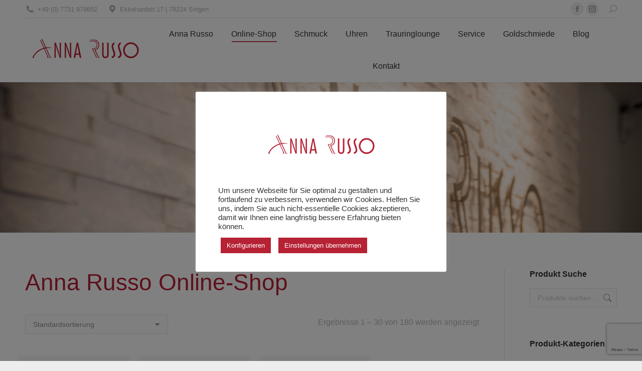

--- FILE ---
content_type: text/html; charset=UTF-8
request_url: https://anna-russo.de/alle-produkte/
body_size: 52323
content:
<!DOCTYPE html>
<!--[if !(IE 6) | !(IE 7) | !(IE 8)  ]><!-->
<html lang="de" class="no-js">
<!--<![endif]-->
<head>
	<meta charset="UTF-8" />
				<meta name="viewport" content="width=device-width, initial-scale=1, maximum-scale=1, user-scalable=0"/>
			<meta name="theme-color" content="#b62134"/>	<link rel="profile" href="https://gmpg.org/xfn/11" />
	<meta name='robots' content='index, follow, max-image-preview:large, max-snippet:-1, max-video-preview:-1' />
<script>window._wca = window._wca || [];</script>

	<!-- This site is optimized with the Yoast SEO plugin v26.8 - https://yoast.com/product/yoast-seo-wordpress/ -->
	<title>Alle Produkte - Anna Russo</title>
	<link rel="canonical" href="https://anna-russo.de/alle-produkte/" />
	<meta property="og:locale" content="de_DE" />
	<meta property="og:type" content="article" />
	<meta property="og:title" content="Alle Produkte - Anna Russo" />
	<meta property="og:url" content="https://anna-russo.de/alle-produkte/" />
	<meta property="og:site_name" content="Anna Russo" />
	<meta property="article:modified_time" content="2021-05-09T20:31:10+00:00" />
	<meta name="twitter:card" content="summary_large_image" />
	<meta name="twitter:label1" content="Geschätzte Lesezeit" />
	<meta name="twitter:data1" content="1 Minute" />
	<script type="application/ld+json" class="yoast-schema-graph">{"@context":"https://schema.org","@graph":[{"@type":"WebPage","@id":"https://anna-russo.de/alle-produkte/","url":"https://anna-russo.de/alle-produkte/","name":"Alle Produkte - Anna Russo","isPartOf":{"@id":"https://anna-russo.de/#website"},"datePublished":"2021-02-21T09:23:16+00:00","dateModified":"2021-05-09T20:31:10+00:00","breadcrumb":{"@id":"https://anna-russo.de/alle-produkte/#breadcrumb"},"inLanguage":"de","potentialAction":[{"@type":"ReadAction","target":["https://anna-russo.de/alle-produkte/"]}]},{"@type":"BreadcrumbList","@id":"https://anna-russo.de/alle-produkte/#breadcrumb","itemListElement":[{"@type":"ListItem","position":1,"name":"Startseite","item":"https://anna-russo.de/"},{"@type":"ListItem","position":2,"name":"Alle Produkte"}]},{"@type":"WebSite","@id":"https://anna-russo.de/#website","url":"https://anna-russo.de/","name":"Anna Russo","description":"Schmuck Uhren Trauringlounge","potentialAction":[{"@type":"SearchAction","target":{"@type":"EntryPoint","urlTemplate":"https://anna-russo.de/?s={search_term_string}"},"query-input":{"@type":"PropertyValueSpecification","valueRequired":true,"valueName":"search_term_string"}}],"inLanguage":"de"}]}</script>
	<!-- / Yoast SEO plugin. -->


<link rel='dns-prefetch' href='//maps.googleapis.com' />
<link rel='dns-prefetch' href='//stats.wp.com' />
<link rel='dns-prefetch' href='//capi-automation.s3.us-east-2.amazonaws.com' />
<link rel='dns-prefetch' href='//v0.wordpress.com' />
<link rel='preconnect' href='//i0.wp.com' />
<link rel="alternate" type="application/rss+xml" title="Anna Russo &raquo; Feed" href="https://anna-russo.de/feed/" />
<link rel="alternate" type="application/rss+xml" title="Anna Russo &raquo; Kommentar-Feed" href="https://anna-russo.de/comments/feed/" />
<link rel="alternate" title="oEmbed (JSON)" type="application/json+oembed" href="https://anna-russo.de/wp-json/oembed/1.0/embed?url=https%3A%2F%2Fanna-russo.de%2Falle-produkte%2F" />
<link rel="alternate" title="oEmbed (XML)" type="text/xml+oembed" href="https://anna-russo.de/wp-json/oembed/1.0/embed?url=https%3A%2F%2Fanna-russo.de%2Falle-produkte%2F&#038;format=xml" />
		<!-- This site uses the Google Analytics by ExactMetrics plugin v8.11.1 - Using Analytics tracking - https://www.exactmetrics.com/ -->
							<script src="//www.googletagmanager.com/gtag/js?id=G-EFKL97JBBQ"  data-cfasync="false" data-wpfc-render="false" async></script>
			<script data-cfasync="false" data-wpfc-render="false">
				var em_version = '8.11.1';
				var em_track_user = true;
				var em_no_track_reason = '';
								var ExactMetricsDefaultLocations = {"page_location":"https:\/\/anna-russo.de\/alle-produkte\/"};
								if ( typeof ExactMetricsPrivacyGuardFilter === 'function' ) {
					var ExactMetricsLocations = (typeof ExactMetricsExcludeQuery === 'object') ? ExactMetricsPrivacyGuardFilter( ExactMetricsExcludeQuery ) : ExactMetricsPrivacyGuardFilter( ExactMetricsDefaultLocations );
				} else {
					var ExactMetricsLocations = (typeof ExactMetricsExcludeQuery === 'object') ? ExactMetricsExcludeQuery : ExactMetricsDefaultLocations;
				}

								var disableStrs = [
										'ga-disable-G-EFKL97JBBQ',
									];

				/* Function to detect opted out users */
				function __gtagTrackerIsOptedOut() {
					for (var index = 0; index < disableStrs.length; index++) {
						if (document.cookie.indexOf(disableStrs[index] + '=true') > -1) {
							return true;
						}
					}

					return false;
				}

				/* Disable tracking if the opt-out cookie exists. */
				if (__gtagTrackerIsOptedOut()) {
					for (var index = 0; index < disableStrs.length; index++) {
						window[disableStrs[index]] = true;
					}
				}

				/* Opt-out function */
				function __gtagTrackerOptout() {
					for (var index = 0; index < disableStrs.length; index++) {
						document.cookie = disableStrs[index] + '=true; expires=Thu, 31 Dec 2099 23:59:59 UTC; path=/';
						window[disableStrs[index]] = true;
					}
				}

				if ('undefined' === typeof gaOptout) {
					function gaOptout() {
						__gtagTrackerOptout();
					}
				}
								window.dataLayer = window.dataLayer || [];

				window.ExactMetricsDualTracker = {
					helpers: {},
					trackers: {},
				};
				if (em_track_user) {
					function __gtagDataLayer() {
						dataLayer.push(arguments);
					}

					function __gtagTracker(type, name, parameters) {
						if (!parameters) {
							parameters = {};
						}

						if (parameters.send_to) {
							__gtagDataLayer.apply(null, arguments);
							return;
						}

						if (type === 'event') {
														parameters.send_to = exactmetrics_frontend.v4_id;
							var hookName = name;
							if (typeof parameters['event_category'] !== 'undefined') {
								hookName = parameters['event_category'] + ':' + name;
							}

							if (typeof ExactMetricsDualTracker.trackers[hookName] !== 'undefined') {
								ExactMetricsDualTracker.trackers[hookName](parameters);
							} else {
								__gtagDataLayer('event', name, parameters);
							}
							
						} else {
							__gtagDataLayer.apply(null, arguments);
						}
					}

					__gtagTracker('js', new Date());
					__gtagTracker('set', {
						'developer_id.dNDMyYj': true,
											});
					if ( ExactMetricsLocations.page_location ) {
						__gtagTracker('set', ExactMetricsLocations);
					}
										__gtagTracker('config', 'G-EFKL97JBBQ', {"forceSSL":"true"} );
										window.gtag = __gtagTracker;										(function () {
						/* https://developers.google.com/analytics/devguides/collection/analyticsjs/ */
						/* ga and __gaTracker compatibility shim. */
						var noopfn = function () {
							return null;
						};
						var newtracker = function () {
							return new Tracker();
						};
						var Tracker = function () {
							return null;
						};
						var p = Tracker.prototype;
						p.get = noopfn;
						p.set = noopfn;
						p.send = function () {
							var args = Array.prototype.slice.call(arguments);
							args.unshift('send');
							__gaTracker.apply(null, args);
						};
						var __gaTracker = function () {
							var len = arguments.length;
							if (len === 0) {
								return;
							}
							var f = arguments[len - 1];
							if (typeof f !== 'object' || f === null || typeof f.hitCallback !== 'function') {
								if ('send' === arguments[0]) {
									var hitConverted, hitObject = false, action;
									if ('event' === arguments[1]) {
										if ('undefined' !== typeof arguments[3]) {
											hitObject = {
												'eventAction': arguments[3],
												'eventCategory': arguments[2],
												'eventLabel': arguments[4],
												'value': arguments[5] ? arguments[5] : 1,
											}
										}
									}
									if ('pageview' === arguments[1]) {
										if ('undefined' !== typeof arguments[2]) {
											hitObject = {
												'eventAction': 'page_view',
												'page_path': arguments[2],
											}
										}
									}
									if (typeof arguments[2] === 'object') {
										hitObject = arguments[2];
									}
									if (typeof arguments[5] === 'object') {
										Object.assign(hitObject, arguments[5]);
									}
									if ('undefined' !== typeof arguments[1].hitType) {
										hitObject = arguments[1];
										if ('pageview' === hitObject.hitType) {
											hitObject.eventAction = 'page_view';
										}
									}
									if (hitObject) {
										action = 'timing' === arguments[1].hitType ? 'timing_complete' : hitObject.eventAction;
										hitConverted = mapArgs(hitObject);
										__gtagTracker('event', action, hitConverted);
									}
								}
								return;
							}

							function mapArgs(args) {
								var arg, hit = {};
								var gaMap = {
									'eventCategory': 'event_category',
									'eventAction': 'event_action',
									'eventLabel': 'event_label',
									'eventValue': 'event_value',
									'nonInteraction': 'non_interaction',
									'timingCategory': 'event_category',
									'timingVar': 'name',
									'timingValue': 'value',
									'timingLabel': 'event_label',
									'page': 'page_path',
									'location': 'page_location',
									'title': 'page_title',
									'referrer' : 'page_referrer',
								};
								for (arg in args) {
																		if (!(!args.hasOwnProperty(arg) || !gaMap.hasOwnProperty(arg))) {
										hit[gaMap[arg]] = args[arg];
									} else {
										hit[arg] = args[arg];
									}
								}
								return hit;
							}

							try {
								f.hitCallback();
							} catch (ex) {
							}
						};
						__gaTracker.create = newtracker;
						__gaTracker.getByName = newtracker;
						__gaTracker.getAll = function () {
							return [];
						};
						__gaTracker.remove = noopfn;
						__gaTracker.loaded = true;
						window['__gaTracker'] = __gaTracker;
					})();
									} else {
										console.log("");
					(function () {
						function __gtagTracker() {
							return null;
						}

						window['__gtagTracker'] = __gtagTracker;
						window['gtag'] = __gtagTracker;
					})();
									}
			</script>
							<!-- / Google Analytics by ExactMetrics -->
		<style id='wp-img-auto-sizes-contain-inline-css'>
img:is([sizes=auto i],[sizes^="auto," i]){contain-intrinsic-size:3000px 1500px}
/*# sourceURL=wp-img-auto-sizes-contain-inline-css */
</style>
<link rel='stylesheet' id='bootstrap-css-css' href='https://anna-russo.de/wp-content/plugins/wd-google-maps/css/bootstrap.css?ver=1.0.74' media='all' />
<link rel='stylesheet' id='frontend_main-css-css' href='https://anna-russo.de/wp-content/plugins/wd-google-maps/css/frontend_main.css?ver=1.0.74' media='all' />
<style id='wp-emoji-styles-inline-css'>

	img.wp-smiley, img.emoji {
		display: inline !important;
		border: none !important;
		box-shadow: none !important;
		height: 1em !important;
		width: 1em !important;
		margin: 0 0.07em !important;
		vertical-align: -0.1em !important;
		background: none !important;
		padding: 0 !important;
	}
/*# sourceURL=wp-emoji-styles-inline-css */
</style>
<style id='wp-block-library-inline-css'>
:root{--wp-block-synced-color:#7a00df;--wp-block-synced-color--rgb:122,0,223;--wp-bound-block-color:var(--wp-block-synced-color);--wp-editor-canvas-background:#ddd;--wp-admin-theme-color:#007cba;--wp-admin-theme-color--rgb:0,124,186;--wp-admin-theme-color-darker-10:#006ba1;--wp-admin-theme-color-darker-10--rgb:0,107,160.5;--wp-admin-theme-color-darker-20:#005a87;--wp-admin-theme-color-darker-20--rgb:0,90,135;--wp-admin-border-width-focus:2px}@media (min-resolution:192dpi){:root{--wp-admin-border-width-focus:1.5px}}.wp-element-button{cursor:pointer}:root .has-very-light-gray-background-color{background-color:#eee}:root .has-very-dark-gray-background-color{background-color:#313131}:root .has-very-light-gray-color{color:#eee}:root .has-very-dark-gray-color{color:#313131}:root .has-vivid-green-cyan-to-vivid-cyan-blue-gradient-background{background:linear-gradient(135deg,#00d084,#0693e3)}:root .has-purple-crush-gradient-background{background:linear-gradient(135deg,#34e2e4,#4721fb 50%,#ab1dfe)}:root .has-hazy-dawn-gradient-background{background:linear-gradient(135deg,#faaca8,#dad0ec)}:root .has-subdued-olive-gradient-background{background:linear-gradient(135deg,#fafae1,#67a671)}:root .has-atomic-cream-gradient-background{background:linear-gradient(135deg,#fdd79a,#004a59)}:root .has-nightshade-gradient-background{background:linear-gradient(135deg,#330968,#31cdcf)}:root .has-midnight-gradient-background{background:linear-gradient(135deg,#020381,#2874fc)}:root{--wp--preset--font-size--normal:16px;--wp--preset--font-size--huge:42px}.has-regular-font-size{font-size:1em}.has-larger-font-size{font-size:2.625em}.has-normal-font-size{font-size:var(--wp--preset--font-size--normal)}.has-huge-font-size{font-size:var(--wp--preset--font-size--huge)}.has-text-align-center{text-align:center}.has-text-align-left{text-align:left}.has-text-align-right{text-align:right}.has-fit-text{white-space:nowrap!important}#end-resizable-editor-section{display:none}.aligncenter{clear:both}.items-justified-left{justify-content:flex-start}.items-justified-center{justify-content:center}.items-justified-right{justify-content:flex-end}.items-justified-space-between{justify-content:space-between}.screen-reader-text{border:0;clip-path:inset(50%);height:1px;margin:-1px;overflow:hidden;padding:0;position:absolute;width:1px;word-wrap:normal!important}.screen-reader-text:focus{background-color:#ddd;clip-path:none;color:#444;display:block;font-size:1em;height:auto;left:5px;line-height:normal;padding:15px 23px 14px;text-decoration:none;top:5px;width:auto;z-index:100000}html :where(.has-border-color){border-style:solid}html :where([style*=border-top-color]){border-top-style:solid}html :where([style*=border-right-color]){border-right-style:solid}html :where([style*=border-bottom-color]){border-bottom-style:solid}html :where([style*=border-left-color]){border-left-style:solid}html :where([style*=border-width]){border-style:solid}html :where([style*=border-top-width]){border-top-style:solid}html :where([style*=border-right-width]){border-right-style:solid}html :where([style*=border-bottom-width]){border-bottom-style:solid}html :where([style*=border-left-width]){border-left-style:solid}html :where(img[class*=wp-image-]){height:auto;max-width:100%}:where(figure){margin:0 0 1em}html :where(.is-position-sticky){--wp-admin--admin-bar--position-offset:var(--wp-admin--admin-bar--height,0px)}@media screen and (max-width:600px){html :where(.is-position-sticky){--wp-admin--admin-bar--position-offset:0px}}

/*# sourceURL=wp-block-library-inline-css */
</style><style id='global-styles-inline-css'>
:root{--wp--preset--aspect-ratio--square: 1;--wp--preset--aspect-ratio--4-3: 4/3;--wp--preset--aspect-ratio--3-4: 3/4;--wp--preset--aspect-ratio--3-2: 3/2;--wp--preset--aspect-ratio--2-3: 2/3;--wp--preset--aspect-ratio--16-9: 16/9;--wp--preset--aspect-ratio--9-16: 9/16;--wp--preset--color--black: #000000;--wp--preset--color--cyan-bluish-gray: #abb8c3;--wp--preset--color--white: #FFF;--wp--preset--color--pale-pink: #f78da7;--wp--preset--color--vivid-red: #cf2e2e;--wp--preset--color--luminous-vivid-orange: #ff6900;--wp--preset--color--luminous-vivid-amber: #fcb900;--wp--preset--color--light-green-cyan: #7bdcb5;--wp--preset--color--vivid-green-cyan: #00d084;--wp--preset--color--pale-cyan-blue: #8ed1fc;--wp--preset--color--vivid-cyan-blue: #0693e3;--wp--preset--color--vivid-purple: #9b51e0;--wp--preset--color--accent: #b62134;--wp--preset--color--dark-gray: #111;--wp--preset--color--light-gray: #767676;--wp--preset--gradient--vivid-cyan-blue-to-vivid-purple: linear-gradient(135deg,rgb(6,147,227) 0%,rgb(155,81,224) 100%);--wp--preset--gradient--light-green-cyan-to-vivid-green-cyan: linear-gradient(135deg,rgb(122,220,180) 0%,rgb(0,208,130) 100%);--wp--preset--gradient--luminous-vivid-amber-to-luminous-vivid-orange: linear-gradient(135deg,rgb(252,185,0) 0%,rgb(255,105,0) 100%);--wp--preset--gradient--luminous-vivid-orange-to-vivid-red: linear-gradient(135deg,rgb(255,105,0) 0%,rgb(207,46,46) 100%);--wp--preset--gradient--very-light-gray-to-cyan-bluish-gray: linear-gradient(135deg,rgb(238,238,238) 0%,rgb(169,184,195) 100%);--wp--preset--gradient--cool-to-warm-spectrum: linear-gradient(135deg,rgb(74,234,220) 0%,rgb(151,120,209) 20%,rgb(207,42,186) 40%,rgb(238,44,130) 60%,rgb(251,105,98) 80%,rgb(254,248,76) 100%);--wp--preset--gradient--blush-light-purple: linear-gradient(135deg,rgb(255,206,236) 0%,rgb(152,150,240) 100%);--wp--preset--gradient--blush-bordeaux: linear-gradient(135deg,rgb(254,205,165) 0%,rgb(254,45,45) 50%,rgb(107,0,62) 100%);--wp--preset--gradient--luminous-dusk: linear-gradient(135deg,rgb(255,203,112) 0%,rgb(199,81,192) 50%,rgb(65,88,208) 100%);--wp--preset--gradient--pale-ocean: linear-gradient(135deg,rgb(255,245,203) 0%,rgb(182,227,212) 50%,rgb(51,167,181) 100%);--wp--preset--gradient--electric-grass: linear-gradient(135deg,rgb(202,248,128) 0%,rgb(113,206,126) 100%);--wp--preset--gradient--midnight: linear-gradient(135deg,rgb(2,3,129) 0%,rgb(40,116,252) 100%);--wp--preset--font-size--small: 13px;--wp--preset--font-size--medium: 20px;--wp--preset--font-size--large: 36px;--wp--preset--font-size--x-large: 42px;--wp--preset--spacing--20: 0.44rem;--wp--preset--spacing--30: 0.67rem;--wp--preset--spacing--40: 1rem;--wp--preset--spacing--50: 1.5rem;--wp--preset--spacing--60: 2.25rem;--wp--preset--spacing--70: 3.38rem;--wp--preset--spacing--80: 5.06rem;--wp--preset--shadow--natural: 6px 6px 9px rgba(0, 0, 0, 0.2);--wp--preset--shadow--deep: 12px 12px 50px rgba(0, 0, 0, 0.4);--wp--preset--shadow--sharp: 6px 6px 0px rgba(0, 0, 0, 0.2);--wp--preset--shadow--outlined: 6px 6px 0px -3px rgb(255, 255, 255), 6px 6px rgb(0, 0, 0);--wp--preset--shadow--crisp: 6px 6px 0px rgb(0, 0, 0);}:where(.is-layout-flex){gap: 0.5em;}:where(.is-layout-grid){gap: 0.5em;}body .is-layout-flex{display: flex;}.is-layout-flex{flex-wrap: wrap;align-items: center;}.is-layout-flex > :is(*, div){margin: 0;}body .is-layout-grid{display: grid;}.is-layout-grid > :is(*, div){margin: 0;}:where(.wp-block-columns.is-layout-flex){gap: 2em;}:where(.wp-block-columns.is-layout-grid){gap: 2em;}:where(.wp-block-post-template.is-layout-flex){gap: 1.25em;}:where(.wp-block-post-template.is-layout-grid){gap: 1.25em;}.has-black-color{color: var(--wp--preset--color--black) !important;}.has-cyan-bluish-gray-color{color: var(--wp--preset--color--cyan-bluish-gray) !important;}.has-white-color{color: var(--wp--preset--color--white) !important;}.has-pale-pink-color{color: var(--wp--preset--color--pale-pink) !important;}.has-vivid-red-color{color: var(--wp--preset--color--vivid-red) !important;}.has-luminous-vivid-orange-color{color: var(--wp--preset--color--luminous-vivid-orange) !important;}.has-luminous-vivid-amber-color{color: var(--wp--preset--color--luminous-vivid-amber) !important;}.has-light-green-cyan-color{color: var(--wp--preset--color--light-green-cyan) !important;}.has-vivid-green-cyan-color{color: var(--wp--preset--color--vivid-green-cyan) !important;}.has-pale-cyan-blue-color{color: var(--wp--preset--color--pale-cyan-blue) !important;}.has-vivid-cyan-blue-color{color: var(--wp--preset--color--vivid-cyan-blue) !important;}.has-vivid-purple-color{color: var(--wp--preset--color--vivid-purple) !important;}.has-black-background-color{background-color: var(--wp--preset--color--black) !important;}.has-cyan-bluish-gray-background-color{background-color: var(--wp--preset--color--cyan-bluish-gray) !important;}.has-white-background-color{background-color: var(--wp--preset--color--white) !important;}.has-pale-pink-background-color{background-color: var(--wp--preset--color--pale-pink) !important;}.has-vivid-red-background-color{background-color: var(--wp--preset--color--vivid-red) !important;}.has-luminous-vivid-orange-background-color{background-color: var(--wp--preset--color--luminous-vivid-orange) !important;}.has-luminous-vivid-amber-background-color{background-color: var(--wp--preset--color--luminous-vivid-amber) !important;}.has-light-green-cyan-background-color{background-color: var(--wp--preset--color--light-green-cyan) !important;}.has-vivid-green-cyan-background-color{background-color: var(--wp--preset--color--vivid-green-cyan) !important;}.has-pale-cyan-blue-background-color{background-color: var(--wp--preset--color--pale-cyan-blue) !important;}.has-vivid-cyan-blue-background-color{background-color: var(--wp--preset--color--vivid-cyan-blue) !important;}.has-vivid-purple-background-color{background-color: var(--wp--preset--color--vivid-purple) !important;}.has-black-border-color{border-color: var(--wp--preset--color--black) !important;}.has-cyan-bluish-gray-border-color{border-color: var(--wp--preset--color--cyan-bluish-gray) !important;}.has-white-border-color{border-color: var(--wp--preset--color--white) !important;}.has-pale-pink-border-color{border-color: var(--wp--preset--color--pale-pink) !important;}.has-vivid-red-border-color{border-color: var(--wp--preset--color--vivid-red) !important;}.has-luminous-vivid-orange-border-color{border-color: var(--wp--preset--color--luminous-vivid-orange) !important;}.has-luminous-vivid-amber-border-color{border-color: var(--wp--preset--color--luminous-vivid-amber) !important;}.has-light-green-cyan-border-color{border-color: var(--wp--preset--color--light-green-cyan) !important;}.has-vivid-green-cyan-border-color{border-color: var(--wp--preset--color--vivid-green-cyan) !important;}.has-pale-cyan-blue-border-color{border-color: var(--wp--preset--color--pale-cyan-blue) !important;}.has-vivid-cyan-blue-border-color{border-color: var(--wp--preset--color--vivid-cyan-blue) !important;}.has-vivid-purple-border-color{border-color: var(--wp--preset--color--vivid-purple) !important;}.has-vivid-cyan-blue-to-vivid-purple-gradient-background{background: var(--wp--preset--gradient--vivid-cyan-blue-to-vivid-purple) !important;}.has-light-green-cyan-to-vivid-green-cyan-gradient-background{background: var(--wp--preset--gradient--light-green-cyan-to-vivid-green-cyan) !important;}.has-luminous-vivid-amber-to-luminous-vivid-orange-gradient-background{background: var(--wp--preset--gradient--luminous-vivid-amber-to-luminous-vivid-orange) !important;}.has-luminous-vivid-orange-to-vivid-red-gradient-background{background: var(--wp--preset--gradient--luminous-vivid-orange-to-vivid-red) !important;}.has-very-light-gray-to-cyan-bluish-gray-gradient-background{background: var(--wp--preset--gradient--very-light-gray-to-cyan-bluish-gray) !important;}.has-cool-to-warm-spectrum-gradient-background{background: var(--wp--preset--gradient--cool-to-warm-spectrum) !important;}.has-blush-light-purple-gradient-background{background: var(--wp--preset--gradient--blush-light-purple) !important;}.has-blush-bordeaux-gradient-background{background: var(--wp--preset--gradient--blush-bordeaux) !important;}.has-luminous-dusk-gradient-background{background: var(--wp--preset--gradient--luminous-dusk) !important;}.has-pale-ocean-gradient-background{background: var(--wp--preset--gradient--pale-ocean) !important;}.has-electric-grass-gradient-background{background: var(--wp--preset--gradient--electric-grass) !important;}.has-midnight-gradient-background{background: var(--wp--preset--gradient--midnight) !important;}.has-small-font-size{font-size: var(--wp--preset--font-size--small) !important;}.has-medium-font-size{font-size: var(--wp--preset--font-size--medium) !important;}.has-large-font-size{font-size: var(--wp--preset--font-size--large) !important;}.has-x-large-font-size{font-size: var(--wp--preset--font-size--x-large) !important;}
/*# sourceURL=global-styles-inline-css */
</style>

<style id='classic-theme-styles-inline-css'>
/*! This file is auto-generated */
.wp-block-button__link{color:#fff;background-color:#32373c;border-radius:9999px;box-shadow:none;text-decoration:none;padding:calc(.667em + 2px) calc(1.333em + 2px);font-size:1.125em}.wp-block-file__button{background:#32373c;color:#fff;text-decoration:none}
/*# sourceURL=/wp-includes/css/classic-themes.min.css */
</style>
<link rel='stylesheet' id='pwgc-wc-blocks-style-css' href='https://anna-russo.de/wp-content/plugins/pw-woocommerce-gift-cards/assets/css/blocks.css?ver=2.29' media='all' />
<link rel='stylesheet' id='contact-form-7-css' href='https://anna-russo.de/wp-content/plugins/contact-form-7/includes/css/styles.css?ver=6.1.4' media='all' />
<link rel='stylesheet' id='cookie-law-info-css' href='https://anna-russo.de/wp-content/plugins/cookie-law-info/legacy/public/css/cookie-law-info-public.css?ver=3.3.9.1' media='all' />
<link rel='stylesheet' id='cookie-law-info-gdpr-css' href='https://anna-russo.de/wp-content/plugins/cookie-law-info/legacy/public/css/cookie-law-info-gdpr.css?ver=3.3.9.1' media='all' />
<link rel='stylesheet' id='google_business_reviews_rating_wp_css-css' href='https://anna-russo.de/wp-content/plugins/g-business-reviews-rating/wp/css/css.css?ver=6.9' media='all' />
<style id='woocommerce-inline-inline-css'>
.woocommerce form .form-row .required { visibility: visible; }
/*# sourceURL=woocommerce-inline-inline-css */
</style>
<link rel='stylesheet' id='cff-css' href='https://anna-russo.de/wp-content/plugins/custom-facebook-feed/assets/css/cff-style.min.css?ver=4.3.4' media='all' />
<link rel='stylesheet' id='sb-font-awesome-css' href='https://anna-russo.de/wp-content/plugins/custom-facebook-feed/assets/css/font-awesome.min.css?ver=4.7.0' media='all' />
<link rel='stylesheet' id='paypalplus-woocommerce-front-css' href='https://anna-russo.de/wp-content/plugins/woo-paypalplus/public/css/front.min.css?ver=1593416266' media='screen' />
<link rel='stylesheet' id='the7-font-css' href='https://anna-russo.de/wp-content/themes/dt-the7/fonts/icomoon-the7-font/icomoon-the7-font.min.css?ver=14.0.1' media='all' />
<link rel='stylesheet' id='the7-awesome-fonts-css' href='https://anna-russo.de/wp-content/themes/dt-the7/fonts/FontAwesome/css/all.min.css?ver=14.0.1' media='all' />
<link rel='stylesheet' id='the7-awesome-fonts-back-css' href='https://anna-russo.de/wp-content/themes/dt-the7/fonts/FontAwesome/back-compat.min.css?ver=14.0.1' media='all' />
<link rel='stylesheet' id='dflip-style-css' href='https://anna-russo.de/wp-content/plugins/3d-flipbook-dflip-lite/assets/css/dflip.min.css?ver=2.4.20' media='all' />
<link rel='stylesheet' id='js_composer_front-css' href='https://anna-russo.de/wp-content/plugins/js_composer/assets/css/js_composer.min.css?ver=8.7.2' media='all' />
<link rel='stylesheet' id='dt-main-css' href='https://anna-russo.de/wp-content/themes/dt-the7/css/main.min.css?ver=14.0.1' media='all' />
<link rel='stylesheet' id='the7-custom-scrollbar-css' href='https://anna-russo.de/wp-content/themes/dt-the7/lib/custom-scrollbar/custom-scrollbar.min.css?ver=14.0.1' media='all' />
<link rel='stylesheet' id='the7-wpbakery-css' href='https://anna-russo.de/wp-content/themes/dt-the7/css/wpbakery.min.css?ver=14.0.1' media='all' />
<link rel='stylesheet' id='woocommerce-gzd-layout-css' href='https://anna-russo.de/wp-content/plugins/woocommerce-germanized/build/static/layout-styles.css?ver=3.20.5' media='all' />
<style id='woocommerce-gzd-layout-inline-css'>
.woocommerce-checkout .shop_table { background-color: #eeeeee; } .product p.deposit-packaging-type { font-size: 1.25em !important; } p.woocommerce-shipping-destination { display: none; }
                .wc-gzd-nutri-score-value-a {
                    background: url(https://anna-russo.de/wp-content/plugins/woocommerce-germanized/assets/images/nutri-score-a.svg) no-repeat;
                }
                .wc-gzd-nutri-score-value-b {
                    background: url(https://anna-russo.de/wp-content/plugins/woocommerce-germanized/assets/images/nutri-score-b.svg) no-repeat;
                }
                .wc-gzd-nutri-score-value-c {
                    background: url(https://anna-russo.de/wp-content/plugins/woocommerce-germanized/assets/images/nutri-score-c.svg) no-repeat;
                }
                .wc-gzd-nutri-score-value-d {
                    background: url(https://anna-russo.de/wp-content/plugins/woocommerce-germanized/assets/images/nutri-score-d.svg) no-repeat;
                }
                .wc-gzd-nutri-score-value-e {
                    background: url(https://anna-russo.de/wp-content/plugins/woocommerce-germanized/assets/images/nutri-score-e.svg) no-repeat;
                }
            
/*# sourceURL=woocommerce-gzd-layout-inline-css */
</style>
<link rel='stylesheet' id='the7-css-vars-css' href='https://anna-russo.de/wp-content/uploads/the7-css/css-vars.css?ver=db7736f1bf8a' media='all' />
<link rel='stylesheet' id='dt-custom-css' href='https://anna-russo.de/wp-content/uploads/the7-css/custom.css?ver=db7736f1bf8a' media='all' />
<link rel='stylesheet' id='wc-dt-custom-css' href='https://anna-russo.de/wp-content/uploads/the7-css/compatibility/wc-dt-custom.css?ver=db7736f1bf8a' media='all' />
<link rel='stylesheet' id='dt-media-css' href='https://anna-russo.de/wp-content/uploads/the7-css/media.css?ver=db7736f1bf8a' media='all' />
<link rel='stylesheet' id='style-css' href='https://anna-russo.de/wp-content/themes/dt-the7/style.css?ver=14.0.1' media='all' />
<script src="https://anna-russo.de/wp-includes/js/jquery/jquery.min.js?ver=3.7.1" id="jquery-core-js"></script>
<script src="https://anna-russo.de/wp-includes/js/jquery/jquery-migrate.min.js?ver=3.4.1" id="jquery-migrate-js"></script>
<script src="https://maps.googleapis.com/maps/api/js?libraries=places%2Cgeometry&amp;v=3.exp&amp;key=AIzaSyBnYQUPA890h5Qn1PBOQdX0M2e7YUQ_gRU&amp;ver=6.9" id="gmwd_map-js-js"></script>
<script src="https://anna-russo.de/wp-content/plugins/wd-google-maps/js/init_map.js?ver=1.0.74" id="frontend_init_map-js-js"></script>
<script src="https://anna-russo.de/wp-content/plugins/wd-google-maps/js/frontend_main.js?ver=1.0.74" id="frontend_main-js-js"></script>
<script src="https://anna-russo.de/wp-content/plugins/google-analytics-dashboard-for-wp/assets/js/frontend-gtag.min.js?ver=8.11.1" id="exactmetrics-frontend-script-js" async data-wp-strategy="async"></script>
<script data-cfasync="false" data-wpfc-render="false" id='exactmetrics-frontend-script-js-extra'>var exactmetrics_frontend = {"js_events_tracking":"true","download_extensions":"zip,mp3,mpeg,pdf,docx,pptx,xlsx,rar","inbound_paths":"[{\"path\":\"\\\/go\\\/\",\"label\":\"affiliate\"},{\"path\":\"\\\/recommend\\\/\",\"label\":\"affiliate\"},{\"path\":\"\\\/out\\\/\",\"label\":\"Affiliate\"}]","home_url":"https:\/\/anna-russo.de","hash_tracking":"false","v4_id":"G-EFKL97JBBQ"};</script>
<script id="cookie-law-info-js-extra">
var Cli_Data = {"nn_cookie_ids":["_gat_gtag_UA_109840305_1","tk_or","tk_r3d","tk_lr","_hjFirstSeen","_hjIncludedInPageviewSample","_hjAbsoluteSessionInProgress","_hjIncludedInSessionSample","CONSENT","tk_tc","tk_ai","tk_qs","x-pp-s","tsrce","nsid","x-cdn","l7_az","aiovg_rand_seed","CookieLawInfoConsent","_hjSessionUser_2774601","_hjSession_2774601","LANG","_pk_id.1.f8fa","_pk_ses.1.f8fa","ts","ts_c","cookielawinfo-checkbox-necessary","cookielawinfo-checkbox-non-necessary","cookielawinfo-checkbox-functional","cookielawinfo-checkbox-performance","cookielawinfo-checkbox-analytics","cookielawinfo-checkbox-advertisement","cookielawinfo-checkbox-others","enforce_policy","akavpau_ppsd","_fbp","fr","YSC","VISITOR_INFO1_LIVE","yt-remote-device-id","yt-remote-connected-devices","_ga","_gid"],"cookielist":[],"non_necessary_cookies":{"necessary":["ts","ts_c","enforce_policy","akavpau_ppsd"],"functional":["x-pp-s","tsrce","nsid"],"performance":["x-cdn","l7_az"],"analytics":["_gat_gtag_UA_109840305_1","tk_or","tk_r3d","tk_lr","_hjFirstSeen","_hjIncludedInPageviewSample","_hjAbsoluteSessionInProgress","_hjIncludedInSessionSample","CONSENT","tk_tc","tk_ai","tk_qs","_ga","_gid"],"advertisement":["_fbp","fr","YSC","VISITOR_INFO1_LIVE","yt-remote-device-id","yt-remote-connected-devices"],"others":["aiovg_rand_seed","CookieLawInfoConsent","_hjSessionUser_2774601","_hjSession_2774601","LANG","_pk_id.1.f8fa","_pk_ses.1.f8fa"]},"ccpaEnabled":"","ccpaRegionBased":"","ccpaBarEnabled":"","strictlyEnabled":["necessary","obligatoire"],"ccpaType":"gdpr","js_blocking":"1","custom_integration":"","triggerDomRefresh":"","secure_cookies":""};
var cli_cookiebar_settings = {"animate_speed_hide":"500","animate_speed_show":"500","background":"#FFF","border":"#b1a6a6c2","border_on":"","button_1_button_colour":"#b62134","button_1_button_hover":"#921a2a","button_1_link_colour":"#fff","button_1_as_button":"1","button_1_new_win":"","button_2_button_colour":"#333","button_2_button_hover":"#292929","button_2_link_colour":"#444","button_2_as_button":"","button_2_hidebar":"","button_3_button_colour":"#b62134","button_3_button_hover":"#921a2a","button_3_link_colour":"#fff","button_3_as_button":"1","button_3_new_win":"","button_4_button_colour":"#b62134","button_4_button_hover":"#921a2a","button_4_link_colour":"#ffffff","button_4_as_button":"1","button_7_button_colour":"#61a229","button_7_button_hover":"#4e8221","button_7_link_colour":"#fff","button_7_as_button":"1","button_7_new_win":"","font_family":"inherit","header_fix":"","notify_animate_hide":"1","notify_animate_show":"1","notify_div_id":"#cookie-law-info-bar","notify_position_horizontal":"right","notify_position_vertical":"bottom","scroll_close":"","scroll_close_reload":"","accept_close_reload":"","reject_close_reload":"","showagain_tab":"1","showagain_background":"#fff","showagain_border":"#000","showagain_div_id":"#cookie-law-info-again","showagain_x_position":"100px","text":"#333333","show_once_yn":"","show_once":"10000","logging_on":"","as_popup":"","popup_overlay":"1","bar_heading_text":"","cookie_bar_as":"popup","popup_showagain_position":"bottom-right","widget_position":"left"};
var log_object = {"ajax_url":"https://anna-russo.de/wp-admin/admin-ajax.php"};
//# sourceURL=cookie-law-info-js-extra
</script>
<script src="https://anna-russo.de/wp-content/plugins/cookie-law-info/legacy/public/js/cookie-law-info-public.js?ver=3.3.9.1" id="cookie-law-info-js"></script>
<script src="https://anna-russo.de/wp-content/plugins/g-business-reviews-rating/wp/js/js.js?ver=6.9" id="google_business_reviews_rating_wp_js-js"></script>
<script id="tp-js-js-extra">
var trustpilot_settings = {"key":"","TrustpilotScriptUrl":"https://invitejs.trustpilot.com/tp.min.js","IntegrationAppUrl":"//ecommscript-integrationapp.trustpilot.com","PreviewScriptUrl":"//ecommplugins-scripts.trustpilot.com/v2.1/js/preview.min.js","PreviewCssUrl":"//ecommplugins-scripts.trustpilot.com/v2.1/css/preview.min.css","PreviewWPCssUrl":"//ecommplugins-scripts.trustpilot.com/v2.1/css/preview_wp.css","WidgetScriptUrl":"//widget.trustpilot.com/bootstrap/v5/tp.widget.bootstrap.min.js"};
//# sourceURL=tp-js-js-extra
</script>
<script src="https://anna-russo.de/wp-content/plugins/trustpilot-reviews/review/assets/js/headerScript.min.js?ver=1.0&#039; async=&#039;async" id="tp-js-js"></script>
<script src="https://anna-russo.de/wp-content/plugins/woocommerce/assets/js/jquery-blockui/jquery.blockUI.min.js?ver=2.7.0-wc.10.4.3" id="wc-jquery-blockui-js" data-wp-strategy="defer"></script>
<script id="wc-add-to-cart-js-extra">
var wc_add_to_cart_params = {"ajax_url":"/wp-admin/admin-ajax.php","wc_ajax_url":"/?wc-ajax=%%endpoint%%","i18n_view_cart":"Warenkorb anzeigen","cart_url":"https://anna-russo.de/warenkorb/","is_cart":"","cart_redirect_after_add":"no"};
//# sourceURL=wc-add-to-cart-js-extra
</script>
<script src="https://anna-russo.de/wp-content/plugins/woocommerce/assets/js/frontend/add-to-cart.min.js?ver=10.4.3" id="wc-add-to-cart-js" data-wp-strategy="defer"></script>
<script src="https://anna-russo.de/wp-content/plugins/woocommerce/assets/js/js-cookie/js.cookie.min.js?ver=2.1.4-wc.10.4.3" id="wc-js-cookie-js" defer data-wp-strategy="defer"></script>
<script id="woocommerce-js-extra">
var woocommerce_params = {"ajax_url":"/wp-admin/admin-ajax.php","wc_ajax_url":"/?wc-ajax=%%endpoint%%","i18n_password_show":"Passwort anzeigen","i18n_password_hide":"Passwort ausblenden"};
//# sourceURL=woocommerce-js-extra
</script>
<script src="https://anna-russo.de/wp-content/plugins/woocommerce/assets/js/frontend/woocommerce.min.js?ver=10.4.3" id="woocommerce-js" defer data-wp-strategy="defer"></script>
<script src="https://anna-russo.de/wp-content/plugins/js_composer/assets/js/vendors/woocommerce-add-to-cart.js?ver=8.7.2" id="vc_woocommerce-add-to-cart-js-js"></script>
<script src="https://stats.wp.com/s-202604.js" id="woocommerce-analytics-js" defer data-wp-strategy="defer"></script>
<script id="dt-above-fold-js-extra">
var dtLocal = {"themeUrl":"https://anna-russo.de/wp-content/themes/dt-the7","passText":"Um diesen gesch\u00fctzten Eintrag anzusehen, geben Sie bitte das Passwort ein:","moreButtonText":{"loading":"Lade...","loadMore":"Mehr laden"},"postID":"2867","ajaxurl":"https://anna-russo.de/wp-admin/admin-ajax.php","REST":{"baseUrl":"https://anna-russo.de/wp-json/the7/v1","endpoints":{"sendMail":"/send-mail"}},"contactMessages":{"required":"One or more fields have an error. Please check and try again.","terms":"Please accept the privacy policy.","fillTheCaptchaError":"Please, fill the captcha."},"captchaSiteKey":"","ajaxNonce":"c5358956f6","pageData":{"type":"page","template":"page","layout":null},"themeSettings":{"smoothScroll":"off","lazyLoading":false,"desktopHeader":{"height":90},"ToggleCaptionEnabled":"disabled","ToggleCaption":"Navigation","floatingHeader":{"showAfter":94,"showMenu":true,"height":60,"logo":{"showLogo":true,"html":"\u003Cimg class=\" preload-me\" src=\"https://anna-russo.de/wp-content/uploads/2017/07/logofull-1.png\" srcset=\"https://anna-russo.de/wp-content/uploads/2017/07/logofull-1.png 241w, https://anna-russo.de/wp-content/uploads/2017/07/logofull-1.png 241w\" width=\"241\" height=\"80\"   sizes=\"241px\" alt=\"Anna Russo\" /\u003E","url":"https://anna-russo.de/"}},"topLine":{"floatingTopLine":{"logo":{"showLogo":false,"html":""}}},"mobileHeader":{"firstSwitchPoint":990,"secondSwitchPoint":778,"firstSwitchPointHeight":90,"secondSwitchPointHeight":60,"mobileToggleCaptionEnabled":"disabled","mobileToggleCaption":"Menu"},"stickyMobileHeaderFirstSwitch":{"logo":{"html":"\u003Cimg class=\" preload-me\" src=\"https://anna-russo.de/wp-content/uploads/2017/07/logofull-1.png\" srcset=\"https://anna-russo.de/wp-content/uploads/2017/07/logofull-1.png 241w, https://anna-russo.de/wp-content/uploads/2017/07/logofull-1.png 241w\" width=\"241\" height=\"80\"   sizes=\"241px\" alt=\"Anna Russo\" /\u003E"}},"stickyMobileHeaderSecondSwitch":{"logo":{"html":"\u003Cimg class=\" preload-me\" src=\"https://anna-russo.de/wp-content/uploads/2017/07/logofull-1.png\" srcset=\"https://anna-russo.de/wp-content/uploads/2017/07/logofull-1.png 241w, https://anna-russo.de/wp-content/uploads/2017/07/logofull-1.png 241w\" width=\"241\" height=\"80\"   sizes=\"241px\" alt=\"Anna Russo\" /\u003E"}},"sidebar":{"switchPoint":990},"boxedWidth":"1340px"},"VCMobileScreenWidth":"768","wcCartFragmentHash":"8220d015b8d34849fa56d66cbdb25c5f"};
var dtShare = {"shareButtonText":{"facebook":"Share on Facebook","twitter":"Share on X","pinterest":"Pin it","linkedin":"Share on Linkedin","whatsapp":"Share on Whatsapp"},"overlayOpacity":"85"};
//# sourceURL=dt-above-fold-js-extra
</script>
<script src="https://anna-russo.de/wp-content/themes/dt-the7/js/above-the-fold.min.js?ver=14.0.1" id="dt-above-fold-js"></script>
<script src="https://anna-russo.de/wp-content/themes/dt-the7/js/compatibility/woocommerce/woocommerce.min.js?ver=14.0.1" id="dt-woocommerce-js"></script>
<script></script><link rel="https://api.w.org/" href="https://anna-russo.de/wp-json/" /><link rel="alternate" title="JSON" type="application/json" href="https://anna-russo.de/wp-json/wp/v2/pages/2867" /><link rel="EditURI" type="application/rsd+xml" title="RSD" href="https://anna-russo.de/xmlrpc.php?rsd" />
<meta name="generator" content="WordPress 6.9" />
<meta name="generator" content="WooCommerce 10.4.3" />
<link rel='shortlink' href='https://wp.me/P8Yn2o-Kf' />
<style type="text/css">
			.aiovg-player {
				display: block;
				position: relative;
				border-radius: 3px;
				padding-bottom: 56.25%;
				width: 100%;
				height: 0;	
				overflow: hidden;
			}
			
			.aiovg-player iframe,
			.aiovg-player .video-js,
			.aiovg-player .plyr {
				--plyr-color-main: #00b2ff;
				position: absolute;
				inset: 0;	
				margin: 0;
				padding: 0;
				width: 100%;
				height: 100%;
			}
		</style>	<style>
			.wsppc_div_block {
			display: inline-block;
			width: 100%;
			margin-top: 10px;
		}
		.wsppc_div_block.wsppc_product_summary_text {
			display: inline-block;
			width: 100%;
		}
		.woocommerce_product_thumbnails {
			display: inline-block;
		}
		
	</style>
    <meta name="ti-site-data" content="eyJyIjoiMTowITc6MCEzMDowIiwibyI6Imh0dHBzOlwvXC9hbm5hLXJ1c3NvLmRlXC93cC1hZG1pblwvYWRtaW4tYWpheC5waHA/YWN0aW9uPXRpX29ubGluZV91c2Vyc19nb29nbGUmYW1wO3A9JTJGYWxsZS1wcm9kdWt0ZSUyRiZhbXA7X3dwbm9uY2U9MTNiNDg1NTBiZCJ9" />	<style>img#wpstats{display:none}</style>
			<noscript><style>.woocommerce-product-gallery{ opacity: 1 !important; }</style></noscript>
				<script  type="text/javascript">
				!function(f,b,e,v,n,t,s){if(f.fbq)return;n=f.fbq=function(){n.callMethod?
					n.callMethod.apply(n,arguments):n.queue.push(arguments)};if(!f._fbq)f._fbq=n;
					n.push=n;n.loaded=!0;n.version='2.0';n.queue=[];t=b.createElement(e);t.async=!0;
					t.src=v;s=b.getElementsByTagName(e)[0];s.parentNode.insertBefore(t,s)}(window,
					document,'script','https://connect.facebook.net/en_US/fbevents.js');
			</script>
			<!-- WooCommerce Facebook Integration Begin -->
			<script  type="text/javascript">

				fbq('init', '4049949641730284', {}, {
    "agent": "woocommerce_0-10.4.3-3.5.15"
});

				document.addEventListener( 'DOMContentLoaded', function() {
					// Insert placeholder for events injected when a product is added to the cart through AJAX.
					document.body.insertAdjacentHTML( 'beforeend', '<div class=\"wc-facebook-pixel-event-placeholder\"></div>' );
				}, false );

			</script>
			<!-- WooCommerce Facebook Integration End -->
			<meta name="generator" content="Powered by WPBakery Page Builder - drag and drop page builder for WordPress."/>
<style type="text/css">.wpgs-for .slick-arrow::before,.wpgs-nav .slick-prev::before, .wpgs-nav .slick-next::before{color:#000;}.fancybox-bg{background-color:rgba(10,0,0,0.75);}.fancybox-caption,.fancybox-infobar{color:#fff;}.wpgs-nav .slick-slide{border-color:transparent}.wpgs-nav .slick-current{border-color:#000}.wpgs-video-wrapper{min-height:500px;}</style><link rel="icon" href="https://anna-russo.de/wp-content/uploads/2017/07/cropped-logo-32x32.png" sizes="32x32" />
<link rel="icon" href="https://anna-russo.de/wp-content/uploads/2017/07/cropped-logo-192x192.png" sizes="192x192" />
<link rel="apple-touch-icon" href="https://anna-russo.de/wp-content/uploads/2017/07/cropped-logo-180x180.png" />
<meta name="msapplication-TileImage" content="https://anna-russo.de/wp-content/uploads/2017/07/cropped-logo-270x270.png" />
		<style id="wp-custom-css">
			h1{
	color: #b62134;
}
.footer{
border-bottom: solid 20px #921a2a;	
}

.scroll-top.on {
    bottom: 27px;
}

.wf-container-footer p{
	color: #fff;
}

.footer .textwidget a:hover{
	color: #fff;
	text-decoration: underline;
}

#custom_html-2 a:hover{
	color: #fff !important;
	text-decoration: underline !important;
}

.iso-item{
	background-color: #f7f7f7 !important;
	margin: 10px !important;
}

.entry-title{
	text-align: center !important;
	padding-top: 15px;
	font-weight: inherit !important;
}

.add_to_cart_button {
	padding: 10px;
}

.alignnone{
	margin-bottom: 15px !important; 
}

.switcher-wrap{
	margin-bottom: 50px;
}

.back-image{
	display:none;
}

.wc-proceed-to-checkout a{
	padding-bottom: 0 !important;
}

.cart_totals{
	padding: 15px;
}

.woocommerce-cart-form{
	width: 100% !important;
}

.woocommerce-checkout-review-order{
	padding: 15px;
}

.related-product li{
	list-style-type: none;

	float: left;
	background-color: #f7f7f7 !important;
	padding: 20px;
	margin: 10px !important;
}

.related-product{
	width: 100%;
	display: inline-block !important;
}

.woocommerce-tabs li{
	list-style-type: none;
}

.jp-relatedposts{
	display: none !important;
}

.onsale{
	display: none;
}

.chosen a{
	padding: 10px !important;
	color: #fff !important;
}


.dt-wc-btn:after {
	height: 0 !important;
}

#shipping_method li{
	list-style-type: none !important;
}

#shipping_method li label{
	padding-left: 5px
}

.woocommerce-cart-wrap .cart-collaterals{
	    width: 43% !important;
}

.woocommerce-message-text{
	padding: 10px;
}

.woocommerce-info{
	padding: 10px;
}

.wc-side-column{
	padding: 10px !important;
}

.wc-order-review, .wc-side-column{
	width: 47% !important;
}


.blog-content{
	word-break: break-all !important;
}

.entry-summary h1{
	font-family: "Roboto";
	font-weight: 100 !important;
	font: normal 100 46px / 59px "Roboto";
	color: #b62134;
	text-align: left !important;
}

/* 
 * Startseite  
 */

.dt-products .wf-cell{
	width: 302px !important;
}

.productlisting .wf-cell{
    width: 286px !important;
	min-height: 540px !important;
}

.blogStartseite .cont-id-1 .wf-cell {
    width: 385px !important;
    padding: 15px;
}

.shopListing .wf-cell {
	width: 220px !important;
}
.giantH2 h2{
	font-size: 40px;
}

.productlisting .woocommerce-product-details__short-description{ 
	display: none;
}

.productsCataloge .wf-cell{
	width: 302px !important;
}

.textwidget .google-business-reviews-rating h2{
	color: #fff !important;
}

.textwidget .google-business-reviews-rating .listing .author-name a{
	color: #fff !important;
}

.textwidget .google-business-reviews-rating .listing .text{
	color: #fff !important;
}		</style>
		<noscript><style> .wpb_animate_when_almost_visible { opacity: 1; }</style></noscript><link rel='stylesheet' id='wc-blocks-style-css' href='https://anna-russo.de/wp-content/plugins/woocommerce/assets/client/blocks/wc-blocks.css?ver=wc-10.4.3' media='all' />
<link rel='stylesheet' id='vc_animate-css-css' href='https://anna-russo.de/wp-content/plugins/js_composer/assets/lib/vendor/dist/animate.css/animate.min.css?ver=8.7.2' media='all' />
<link rel='stylesheet' id='cookie-law-info-table-css' href='https://anna-russo.de/wp-content/plugins/cookie-law-info/legacy/public/css/cookie-law-info-table.css?ver=3.3.9.1' media='all' />
</head>
<body id="the7-body" class="wp-singular page-template-default page page-id-2867 wp-embed-responsive wp-theme-dt-the7 theme-dt-the7 woocommerce-no-js fancy-header-on dt-responsive-on right-mobile-menu-close-icon ouside-menu-close-icon mobile-hamburger-close-bg-enable mobile-hamburger-close-bg-hover-enable  fade-medium-mobile-menu-close-icon fade-medium-menu-close-icon srcset-enabled btn-flat custom-btn-color custom-btn-hover-color phantom-fade phantom-shadow-decoration phantom-main-logo-on sticky-mobile-header top-header first-switch-logo-left first-switch-menu-right second-switch-logo-left second-switch-menu-right right-mobile-menu layzr-loading-on popup-message-style the7-ver-14.0.1 dt-fa-compatibility wpb-js-composer js-comp-ver-8.7.2 vc_responsive">
<!-- The7 14.0.1 -->

<div id="page" >
	<a class="skip-link screen-reader-text" href="#content">Zum Inhalt springen</a>

<div class="masthead inline-header center widgets full-height shadow-decoration shadow-mobile-header-decoration small-mobile-menu-icon mobile-menu-icon-bg-on mobile-menu-icon-hover-bg-on dt-parent-menu-clickable show-sub-menu-on-hover" >

	<div class="top-bar line-content">
	<div class="top-bar-bg" ></div>
	<div class="left-widgets mini-widgets"><span class="mini-contacts phone show-on-desktop in-top-bar-left in-menu-second-switch"><i class="fa-fw the7-mw-icon-phone-bold"></i>+49 (0) 7731 978652</span><span class="mini-contacts address show-on-desktop in-top-bar-left in-menu-second-switch"><i class="fa-fw the7-mw-icon-address-bold"></i>Ekkehardstr.17 | 78224 Singen</span></div><div class="right-widgets mini-widgets"><div class="hide-on-desktop hide-on-first-switch hide-on-second-switch">
<div class="wc-shopping-cart shopping-cart text-disable round-counter-style" data-cart-hash="8220d015b8d34849fa56d66cbdb25c5f">

	<a class="wc-ico-cart text-disable round-counter-style" href="https://anna-russo.de/warenkorb/">&nbsp;<span class="counter">0</span></a>

	<div class="shopping-cart-wrap">
		<div class="shopping-cart-inner">
			
						<p class="buttons top-position">
				<a href="https://anna-russo.de/warenkorb/" class="button view-cart">Zeige Einkaufswagen</a><a href="https://anna-russo.de/checkout/" class="button checkout">Kasse</a>			</p>

						<ul class="cart_list product_list_widget empty">
				<li>Keine Produkte im Einkaufswagen.</li>			</ul>
			<div class="shopping-cart-bottom" style="display: none">
				<p class="total">
					<strong>Zwischensumme:</strong> <span class="woocommerce-Price-amount amount"><bdi>0,00&nbsp;<span class="woocommerce-Price-currencySymbol">&euro;</span></bdi></span>				</p>
				<p class="buttons">
					<a href="https://anna-russo.de/warenkorb/" class="button view-cart">Zeige Einkaufswagen</a><a href="https://anna-russo.de/checkout/" class="button checkout">Kasse</a>				</p>
			</div>
					</div>
	</div>

</div>
</div><div class="soc-ico show-on-desktop in-top-bar-right in-menu-second-switch custom-bg disabled-border border-off hover-accent-bg hover-disabled-border  hover-border-off"><a title="Facebook page opens in new window" href="https://www.facebook.com/annarussosingen/" target="_blank" class="facebook"><span class="soc-font-icon"></span><span class="screen-reader-text">Facebook page opens in new window</span></a><a title="Instagram page opens in new window" href="https://www.instagram.com/anna.russo.schmuck/" target="_blank" class="instagram"><span class="soc-font-icon"></span><span class="screen-reader-text">Instagram page opens in new window</span></a></div><div class="mini-search show-on-desktop near-logo-first-switch near-logo-second-switch popup-search custom-icon"><form class="searchform mini-widget-searchform" role="search" method="get" action="https://anna-russo.de/">

	<div class="screen-reader-text">Search:</div>

	
		<a href="" class="submit text-disable"><i class=" mw-icon the7-mw-icon-search"></i></a>
		<div class="popup-search-wrap">
			<input type="text" aria-label="Search" class="field searchform-s" name="s" value="" placeholder="Type and hit enter …" title="Search form"/>
			<a href="" class="search-icon"  aria-label="Search"><i class="the7-mw-icon-search-bold" aria-hidden="true"></i></a>
		</div>

			<input type="submit" class="assistive-text searchsubmit" value="Los!"/>
</form>
</div></div></div>

	<header class="header-bar" role="banner">

		<div class="branding">
	<div id="site-title" class="assistive-text">Anna Russo</div>
	<div id="site-description" class="assistive-text">Schmuck Uhren Trauringlounge</div>
	<a class="same-logo" href="https://anna-russo.de/"><img class=" preload-me" src="https://anna-russo.de/wp-content/uploads/2017/07/logofull-1.png" srcset="https://anna-russo.de/wp-content/uploads/2017/07/logofull-1.png 241w, https://anna-russo.de/wp-content/uploads/2017/07/logofull-1.png 241w" width="241" height="80"   sizes="241px" alt="Anna Russo" /></a></div>

		<ul id="primary-menu" class="main-nav underline-decoration l-to-r-line outside-item-remove-margin"><li class="menu-item menu-item-type-post_type menu-item-object-page menu-item-home menu-item-has-children menu-item-27 first has-children depth-0"><a href='https://anna-russo.de/' data-level='1' aria-haspopup='true' aria-expanded='false'><span class="menu-item-text"><span class="menu-text">Anna Russo</span></span></a><ul class="sub-nav hover-style-bg" role="group"><li class="menu-item menu-item-type-post_type menu-item-object-page menu-item-6694 first depth-1"><a href='https://anna-russo.de/katinee-2/' data-level='2'><span class="menu-item-text"><span class="menu-text">Katinée</span></span></a></li> <li class="menu-item menu-item-type-post_type menu-item-object-page menu-item-60 depth-1"><a href='https://anna-russo.de/kompetente-beratung-seit-1997/' data-level='2'><span class="menu-item-text"><span class="menu-text">Über Uns</span></span></a></li> <li class="menu-item menu-item-type-post_type menu-item-object-page menu-item-44 depth-1"><a href='https://anna-russo.de/geschichte-anna-russo/' data-level='2'><span class="menu-item-text"><span class="menu-text">Geschichte</span></span></a></li> <li class="menu-item menu-item-type-post_type menu-item-object-page menu-item-132 depth-1"><a href='https://anna-russo.de/wir-freuen-uns-auf-ihren-besuch/' data-level='2'><span class="menu-item-text"><span class="menu-text">Team</span></span></a></li> <li class="menu-item menu-item-type-post_type menu-item-object-page menu-item-3839 depth-1"><a href='https://anna-russo.de/karriere/' data-level='2'><span class="menu-item-text"><span class="menu-text">Karriere</span></span></a></li> </ul></li> <li class="menu-item menu-item-type-post_type menu-item-object-page current-menu-ancestor current-menu-parent current_page_parent current_page_ancestor menu-item-has-children menu-item-1896 act has-children depth-0"><a href='https://anna-russo.de/anna-russo-online-shop/' data-level='1' aria-haspopup='true' aria-expanded='false'><span class="menu-item-text"><span class="menu-text">Online-Shop</span></span></a><ul class="sub-nav hover-style-bg" role="group"><li class="menu-item menu-item-type-post_type menu-item-object-page menu-item-2907 first depth-1"><a href='https://anna-russo.de/kataloge/' data-level='2'><span class="menu-item-text"><span class="menu-text">Kataloge</span></span></a></li> <li class="menu-item menu-item-type-post_type menu-item-object-page current-menu-item page_item page-item-2867 current_page_item menu-item-2872 act depth-1"><a href='https://anna-russo.de/alle-produkte/' data-level='2'><span class="menu-item-text"><span class="menu-text">Alle Produkte</span></span></a></li> <li class="menu-item menu-item-type-custom menu-item-object-custom menu-item-6294 depth-1"><a href='https://katinee.de' data-level='2'><span class="menu-item-text"><span class="menu-text">katinée</span></span></a></li> <li class="menu-item menu-item-type-custom menu-item-object-custom menu-item-3234 depth-1"><a href='https://anna-russo.de/produkt-kategorie/sale/' data-level='2'><span class="menu-item-text"><span class="menu-text">SALE</span></span></a></li> <li class="menu-item menu-item-type-custom menu-item-object-custom menu-item-2851 depth-1"><a href='/produkt-kategorie/schmuck/' data-level='2'><span class="menu-item-text"><span class="menu-text">Schmuck</span></span></a></li> <li class="menu-item menu-item-type-custom menu-item-object-custom menu-item-2850 depth-1"><a href='/produkt-kategorie/uhren/' data-level='2'><span class="menu-item-text"><span class="menu-text">Uhren</span></span></a></li> <li class="menu-item menu-item-type-custom menu-item-object-custom menu-item-2852 depth-1"><a href='/produkt-kategorie/gutschein/' data-level='2'><span class="menu-item-text"><span class="menu-text">Gutscheine</span></span></a></li> <li class="menu-item menu-item-type-custom menu-item-object-custom menu-item-2885 depth-1"><a href='/newsletter/' data-level='2'><span class="menu-item-text"><span class="menu-text">Newsletter</span></span></a></li> </ul></li> <li class="menu-item menu-item-type-post_type menu-item-object-page menu-item-has-children menu-item-371 has-children depth-0"><a href='https://anna-russo.de/schmuck/' data-level='1' aria-haspopup='true' aria-expanded='false'><span class="menu-item-text"><span class="menu-text">Schmuck</span></span></a><ul class="sub-nav hover-style-bg" role="group"><li class="menu-item menu-item-type-post_type menu-item-object-page menu-item-2057 first depth-1"><a href='https://anna-russo.de/schmuck/' data-level='2'><span class="menu-item-text"><span class="menu-text">Schmuck</span></span></a></li> <li class="menu-item menu-item-type-post_type menu-item-object-page menu-item-59 depth-1"><a href='https://anna-russo.de/pandora-shop-singen/' data-level='2'><span class="menu-item-text"><span class="menu-text">Pandora</span></span></a></li> <li class="menu-item menu-item-type-post_type menu-item-object-page menu-item-2258 depth-1"><a href='https://anna-russo.de/schmuck/bernd-wolf-manufaktur/' data-level='2'><span class="menu-item-text"><span class="menu-text">BERND WOLF Shop in Shop</span></span></a></li> </ul></li> <li class="menu-item menu-item-type-post_type menu-item-object-page menu-item-57 depth-0"><a href='https://anna-russo.de/uhren/' data-level='1'><span class="menu-item-text"><span class="menu-text">Uhren</span></span></a></li> <li class="menu-item menu-item-type-post_type menu-item-object-page menu-item-has-children menu-item-58 has-children depth-0"><a href='https://anna-russo.de/trauringlounge-anna-russo/' data-level='1' aria-haspopup='true' aria-expanded='false'><span class="menu-item-text"><span class="menu-text">Trauringlounge</span></span></a><ul class="sub-nav hover-style-bg" role="group"><li class="menu-item menu-item-type-post_type menu-item-object-page menu-item-224 first depth-1"><a href='https://anna-russo.de/trauringe-bei-anna-russo/' data-level='2'><span class="menu-item-text"><span class="menu-text">Trauringe</span></span></a></li> <li class="menu-item menu-item-type-post_type menu-item-object-page menu-item-344 depth-1"><a href='https://anna-russo.de/verlobungsringe/' data-level='2'><span class="menu-item-text"><span class="menu-text">Verlobungsringe</span></span></a></li> <li class="menu-item menu-item-type-post_type menu-item-object-page menu-item-349 depth-1"><a href='https://anna-russo.de/brautschmuck-bei-anna-russo/' data-level='2'><span class="menu-item-text"><span class="menu-text">Brautschmuck bei Anna Russo</span></span></a></li> <li class="menu-item menu-item-type-post_type menu-item-object-page menu-item-3217 depth-1"><a href='https://anna-russo.de/service/trauring-anfrage/' data-level='2'><span class="menu-item-text"><span class="menu-text">Trauring Anfrage</span></span></a></li> </ul></li> <li class="menu-item menu-item-type-post_type menu-item-object-page menu-item-has-children menu-item-56 has-children depth-0"><a href='https://anna-russo.de/service/' data-level='1' aria-haspopup='true' aria-expanded='false'><span class="menu-item-text"><span class="menu-text">Service</span></span></a><ul class="sub-nav hover-style-bg" role="group"><li class="menu-item menu-item-type-post_type menu-item-object-page menu-item-210 first depth-1"><a href='https://anna-russo.de/service/' data-level='2'><span class="menu-item-text"><span class="menu-text">Service</span></span></a></li> <li class="menu-item menu-item-type-post_type menu-item-object-page menu-item-3824 depth-1"><a href='https://anna-russo.de/service/gravurwerkstatt/' data-level='2'><span class="menu-item-text"><span class="menu-text">Gravurwerkstatt</span></span></a></li> <li class="menu-item menu-item-type-post_type menu-item-object-page menu-item-3210 depth-1"><a href='https://anna-russo.de/service/uhren-service-anfrage/' data-level='2'><span class="menu-item-text"><span class="menu-text">Uhren-Service Anfrage</span></span></a></li> <li class="menu-item menu-item-type-post_type menu-item-object-page menu-item-3214 depth-1"><a href='https://anna-russo.de/service/schmuck-service-schmuck-anfertigung-anfrageuhren-service-anfrage-2/' data-level='2'><span class="menu-item-text"><span class="menu-text">Schmuck-Service / Schmuck Anfertigung Anfrage</span></span></a></li> <li class="menu-item menu-item-type-post_type menu-item-object-page menu-item-281 depth-1"><a href='https://anna-russo.de/gutscheine/' data-level='2'><span class="menu-item-text"><span class="menu-text">Gutscheine</span></span></a></li> <li class="menu-item menu-item-type-post_type menu-item-object-page menu-item-208 depth-1"><a href='https://anna-russo.de/goldankauf/' data-level='2'><span class="menu-item-text"><span class="menu-text">Goldankauf</span></span></a></li> </ul></li> <li class="menu-item menu-item-type-post_type menu-item-object-page menu-item-2052 depth-0"><a href='https://anna-russo.de/service/goldschmiede-tradition-und-handwerkskunst/' data-level='1'><span class="menu-item-text"><span class="menu-text">Goldschmiede</span></span></a></li> <li class="menu-item menu-item-type-post_type menu-item-object-page menu-item-178 depth-0"><a href='https://anna-russo.de/blog-anna-russo/' data-level='1'><span class="menu-item-text"><span class="menu-text">Blog</span></span></a></li> <li class="menu-item menu-item-type-post_type menu-item-object-page menu-item-has-children menu-item-6175 last has-children depth-0"><a href='https://anna-russo.de/kontakt/' data-level='1' aria-haspopup='true' aria-expanded='false'><span class="menu-item-text"><span class="menu-text">Kontakt</span></span></a><ul class="sub-nav hover-style-bg" role="group"><li class="menu-item menu-item-type-post_type menu-item-object-page menu-item-6176 first depth-1"><a href='https://anna-russo.de/kontakt/' data-level='2'><span class="menu-item-text"><span class="menu-text">Kontakt</span></span></a></li> <li class="menu-item menu-item-type-post_type menu-item-object-page menu-item-6178 depth-1"><a href='https://anna-russo.de/anfahrt/' data-level='2'><span class="menu-item-text"><span class="menu-text">Anfahrt</span></span></a></li> </ul></li> </ul>
		
	</header>

</div>
<div role="navigation" aria-label="Main Menu" class="dt-mobile-header mobile-menu-show-divider">
	<div class="dt-close-mobile-menu-icon" aria-label="Close" role="button" tabindex="0"><div class="close-line-wrap"><span class="close-line"></span><span class="close-line"></span><span class="close-line"></span></div></div>	<ul id="mobile-menu" class="mobile-main-nav">
		<li class="menu-item menu-item-type-post_type menu-item-object-page menu-item-home menu-item-has-children menu-item-27 first has-children depth-0"><a href='https://anna-russo.de/' data-level='1' aria-haspopup='true' aria-expanded='false'><span class="menu-item-text"><span class="menu-text">Anna Russo</span></span></a><ul class="sub-nav hover-style-bg" role="group"><li class="menu-item menu-item-type-post_type menu-item-object-page menu-item-6694 first depth-1"><a href='https://anna-russo.de/katinee-2/' data-level='2'><span class="menu-item-text"><span class="menu-text">Katinée</span></span></a></li> <li class="menu-item menu-item-type-post_type menu-item-object-page menu-item-60 depth-1"><a href='https://anna-russo.de/kompetente-beratung-seit-1997/' data-level='2'><span class="menu-item-text"><span class="menu-text">Über Uns</span></span></a></li> <li class="menu-item menu-item-type-post_type menu-item-object-page menu-item-44 depth-1"><a href='https://anna-russo.de/geschichte-anna-russo/' data-level='2'><span class="menu-item-text"><span class="menu-text">Geschichte</span></span></a></li> <li class="menu-item menu-item-type-post_type menu-item-object-page menu-item-132 depth-1"><a href='https://anna-russo.de/wir-freuen-uns-auf-ihren-besuch/' data-level='2'><span class="menu-item-text"><span class="menu-text">Team</span></span></a></li> <li class="menu-item menu-item-type-post_type menu-item-object-page menu-item-3839 depth-1"><a href='https://anna-russo.de/karriere/' data-level='2'><span class="menu-item-text"><span class="menu-text">Karriere</span></span></a></li> </ul></li> <li class="menu-item menu-item-type-post_type menu-item-object-page current-menu-ancestor current-menu-parent current_page_parent current_page_ancestor menu-item-has-children menu-item-1896 act has-children depth-0"><a href='https://anna-russo.de/anna-russo-online-shop/' data-level='1' aria-haspopup='true' aria-expanded='false'><span class="menu-item-text"><span class="menu-text">Online-Shop</span></span></a><ul class="sub-nav hover-style-bg" role="group"><li class="menu-item menu-item-type-post_type menu-item-object-page menu-item-2907 first depth-1"><a href='https://anna-russo.de/kataloge/' data-level='2'><span class="menu-item-text"><span class="menu-text">Kataloge</span></span></a></li> <li class="menu-item menu-item-type-post_type menu-item-object-page current-menu-item page_item page-item-2867 current_page_item menu-item-2872 act depth-1"><a href='https://anna-russo.de/alle-produkte/' data-level='2'><span class="menu-item-text"><span class="menu-text">Alle Produkte</span></span></a></li> <li class="menu-item menu-item-type-custom menu-item-object-custom menu-item-6294 depth-1"><a href='https://katinee.de' data-level='2'><span class="menu-item-text"><span class="menu-text">katinée</span></span></a></li> <li class="menu-item menu-item-type-custom menu-item-object-custom menu-item-3234 depth-1"><a href='https://anna-russo.de/produkt-kategorie/sale/' data-level='2'><span class="menu-item-text"><span class="menu-text">SALE</span></span></a></li> <li class="menu-item menu-item-type-custom menu-item-object-custom menu-item-2851 depth-1"><a href='/produkt-kategorie/schmuck/' data-level='2'><span class="menu-item-text"><span class="menu-text">Schmuck</span></span></a></li> <li class="menu-item menu-item-type-custom menu-item-object-custom menu-item-2850 depth-1"><a href='/produkt-kategorie/uhren/' data-level='2'><span class="menu-item-text"><span class="menu-text">Uhren</span></span></a></li> <li class="menu-item menu-item-type-custom menu-item-object-custom menu-item-2852 depth-1"><a href='/produkt-kategorie/gutschein/' data-level='2'><span class="menu-item-text"><span class="menu-text">Gutscheine</span></span></a></li> <li class="menu-item menu-item-type-custom menu-item-object-custom menu-item-2885 depth-1"><a href='/newsletter/' data-level='2'><span class="menu-item-text"><span class="menu-text">Newsletter</span></span></a></li> </ul></li> <li class="menu-item menu-item-type-post_type menu-item-object-page menu-item-has-children menu-item-371 has-children depth-0"><a href='https://anna-russo.de/schmuck/' data-level='1' aria-haspopup='true' aria-expanded='false'><span class="menu-item-text"><span class="menu-text">Schmuck</span></span></a><ul class="sub-nav hover-style-bg" role="group"><li class="menu-item menu-item-type-post_type menu-item-object-page menu-item-2057 first depth-1"><a href='https://anna-russo.de/schmuck/' data-level='2'><span class="menu-item-text"><span class="menu-text">Schmuck</span></span></a></li> <li class="menu-item menu-item-type-post_type menu-item-object-page menu-item-59 depth-1"><a href='https://anna-russo.de/pandora-shop-singen/' data-level='2'><span class="menu-item-text"><span class="menu-text">Pandora</span></span></a></li> <li class="menu-item menu-item-type-post_type menu-item-object-page menu-item-2258 depth-1"><a href='https://anna-russo.de/schmuck/bernd-wolf-manufaktur/' data-level='2'><span class="menu-item-text"><span class="menu-text">BERND WOLF Shop in Shop</span></span></a></li> </ul></li> <li class="menu-item menu-item-type-post_type menu-item-object-page menu-item-57 depth-0"><a href='https://anna-russo.de/uhren/' data-level='1'><span class="menu-item-text"><span class="menu-text">Uhren</span></span></a></li> <li class="menu-item menu-item-type-post_type menu-item-object-page menu-item-has-children menu-item-58 has-children depth-0"><a href='https://anna-russo.de/trauringlounge-anna-russo/' data-level='1' aria-haspopup='true' aria-expanded='false'><span class="menu-item-text"><span class="menu-text">Trauringlounge</span></span></a><ul class="sub-nav hover-style-bg" role="group"><li class="menu-item menu-item-type-post_type menu-item-object-page menu-item-224 first depth-1"><a href='https://anna-russo.de/trauringe-bei-anna-russo/' data-level='2'><span class="menu-item-text"><span class="menu-text">Trauringe</span></span></a></li> <li class="menu-item menu-item-type-post_type menu-item-object-page menu-item-344 depth-1"><a href='https://anna-russo.de/verlobungsringe/' data-level='2'><span class="menu-item-text"><span class="menu-text">Verlobungsringe</span></span></a></li> <li class="menu-item menu-item-type-post_type menu-item-object-page menu-item-349 depth-1"><a href='https://anna-russo.de/brautschmuck-bei-anna-russo/' data-level='2'><span class="menu-item-text"><span class="menu-text">Brautschmuck bei Anna Russo</span></span></a></li> <li class="menu-item menu-item-type-post_type menu-item-object-page menu-item-3217 depth-1"><a href='https://anna-russo.de/service/trauring-anfrage/' data-level='2'><span class="menu-item-text"><span class="menu-text">Trauring Anfrage</span></span></a></li> </ul></li> <li class="menu-item menu-item-type-post_type menu-item-object-page menu-item-has-children menu-item-56 has-children depth-0"><a href='https://anna-russo.de/service/' data-level='1' aria-haspopup='true' aria-expanded='false'><span class="menu-item-text"><span class="menu-text">Service</span></span></a><ul class="sub-nav hover-style-bg" role="group"><li class="menu-item menu-item-type-post_type menu-item-object-page menu-item-210 first depth-1"><a href='https://anna-russo.de/service/' data-level='2'><span class="menu-item-text"><span class="menu-text">Service</span></span></a></li> <li class="menu-item menu-item-type-post_type menu-item-object-page menu-item-3824 depth-1"><a href='https://anna-russo.de/service/gravurwerkstatt/' data-level='2'><span class="menu-item-text"><span class="menu-text">Gravurwerkstatt</span></span></a></li> <li class="menu-item menu-item-type-post_type menu-item-object-page menu-item-3210 depth-1"><a href='https://anna-russo.de/service/uhren-service-anfrage/' data-level='2'><span class="menu-item-text"><span class="menu-text">Uhren-Service Anfrage</span></span></a></li> <li class="menu-item menu-item-type-post_type menu-item-object-page menu-item-3214 depth-1"><a href='https://anna-russo.de/service/schmuck-service-schmuck-anfertigung-anfrageuhren-service-anfrage-2/' data-level='2'><span class="menu-item-text"><span class="menu-text">Schmuck-Service / Schmuck Anfertigung Anfrage</span></span></a></li> <li class="menu-item menu-item-type-post_type menu-item-object-page menu-item-281 depth-1"><a href='https://anna-russo.de/gutscheine/' data-level='2'><span class="menu-item-text"><span class="menu-text">Gutscheine</span></span></a></li> <li class="menu-item menu-item-type-post_type menu-item-object-page menu-item-208 depth-1"><a href='https://anna-russo.de/goldankauf/' data-level='2'><span class="menu-item-text"><span class="menu-text">Goldankauf</span></span></a></li> </ul></li> <li class="menu-item menu-item-type-post_type menu-item-object-page menu-item-2052 depth-0"><a href='https://anna-russo.de/service/goldschmiede-tradition-und-handwerkskunst/' data-level='1'><span class="menu-item-text"><span class="menu-text">Goldschmiede</span></span></a></li> <li class="menu-item menu-item-type-post_type menu-item-object-page menu-item-178 depth-0"><a href='https://anna-russo.de/blog-anna-russo/' data-level='1'><span class="menu-item-text"><span class="menu-text">Blog</span></span></a></li> <li class="menu-item menu-item-type-post_type menu-item-object-page menu-item-has-children menu-item-6175 last has-children depth-0"><a href='https://anna-russo.de/kontakt/' data-level='1' aria-haspopup='true' aria-expanded='false'><span class="menu-item-text"><span class="menu-text">Kontakt</span></span></a><ul class="sub-nav hover-style-bg" role="group"><li class="menu-item menu-item-type-post_type menu-item-object-page menu-item-6176 first depth-1"><a href='https://anna-russo.de/kontakt/' data-level='2'><span class="menu-item-text"><span class="menu-text">Kontakt</span></span></a></li> <li class="menu-item menu-item-type-post_type menu-item-object-page menu-item-6178 depth-1"><a href='https://anna-russo.de/anfahrt/' data-level='2'><span class="menu-item-text"><span class="menu-text">Anfahrt</span></span></a></li> </ul></li> 	</ul>
	<div class='mobile-mini-widgets-in-menu'></div>
</div>

<style id="the7-page-content-style">
.fancy-header {
  background-image: url('https://anna-russo.de/wp-content/uploads/2016/05/DSC_0104.jpg');
  background-repeat: no-repeat;
  background-position: center center;
  background-size: cover;
  background-color: #222222;
}
.mobile-false .fancy-header {
  background-attachment: scroll;
}
.fancy-header .wf-wrap {
  min-height: 300px;
  padding-top: 0px;
  padding-bottom: 0px;
}
.fancy-header .fancy-title {
  font-size: 0px;
  line-height: 0px;
  color: #ffffff;
  text-transform: none;
}
.fancy-header .fancy-subtitle {
  font-size: 18px;
  line-height: 26px;
  color: #ffffff;
  text-transform: none;
}
.fancy-header .breadcrumbs {
  color: #ffffff;
}
.fancy-header-overlay {
  background: rgba(0,0,0,0.5);
}
@media screen and (max-width: 778px) {
  .fancy-header .wf-wrap {
    min-height: 70px;
  }
  .fancy-header .fancy-title {
    font-size: 30px;
    line-height: 38px;
  }
  .fancy-header .fancy-subtitle {
    font-size: 20px;
    line-height: 28px;
  }
  .fancy-header.breadcrumbs-mobile-off .breadcrumbs {
    display: none;
  }
  #fancy-header > .wf-wrap {
    flex-flow: column wrap;
    align-items: center;
    justify-content: center;
    padding-bottom: 0px !important;
  }
  .fancy-header.title-left .breadcrumbs {
    text-align: center;
    float: none;
  }
  .breadcrumbs {
    margin-bottom: 10px;
  }
  .breadcrumbs.breadcrumbs-bg {
    margin-top: 10px;
  }
  .fancy-header.title-right .breadcrumbs {
    margin: 10px 0 10px 0;
  }
  #fancy-header .hgroup,
  #fancy-header .breadcrumbs {
    text-align: center;
  }
  .fancy-header .hgroup {
    padding-bottom: 5px;
  }
  .breadcrumbs-off .hgroup {
    padding-bottom: 5px;
  }
  .title-right .hgroup {
    padding: 0 0 5px 0;
  }
  .title-right.breadcrumbs-off .hgroup {
    padding-top: 5px;
  }
  .title-left.disabled-bg .breadcrumbs {
    margin-bottom: 0;
  }
}
</style><header id="fancy-header" class="fancy-header titles-off breadcrumbs-off breadcrumbs-mobile-off title-center" >
    <div class="wf-wrap"></div>

	
</header>

<div id="main" class="sidebar-right sidebar-divider-vertical">

	
	<div class="main-gradient"></div>
	<div class="wf-wrap">
	<div class="wf-container-main">

	


	<div id="content" class="content" role="main">

		<div class="wpb-content-wrapper"><div class="vc_row wpb_row vc_row-fluid"><div class="wpb_column vc_column_container vc_col-sm-12"><div class="vc_column-inner"><div class="wpb_wrapper">
	<div class="wpb_text_column wpb_content_element  wpb_animate_when_almost_visible wpb_fadeInUp fadeInUp" >
		<div class="wpb_wrapper">
			<h1>Anna Russo Online-Shop</h1>

		</div>
	</div>
</div></div></div></div><div class="vc_row wpb_row vc_row-fluid"><div class="shopListing wpb_column vc_column_container vc_col-sm-12"><div class="vc_column-inner"><div class="wpb_wrapper">
	<div class="wpb_text_column wpb_content_element " >
		<div class="wpb_wrapper">
			<div class="woocommerce columns-4 "><div class="woocommerce-notices-wrapper"></div>        <div class="switcher-wrap">
		<p class="woocommerce-result-count" role="alert" aria-relevant="all" >
	Ergebnisse 1 – 30 von 180 werden angezeigt</p>
<form class="woocommerce-ordering" method="get">
		<select
		name="orderby"
		class="orderby"
					aria-label="Shop-Reihenfolge"
			>
					<option value="menu_order"  selected='selected'>Standardsortierung</option>
					<option value="popularity" >Nach Beliebtheit sortiert</option>
					<option value="rating" >Nach Durchschnittsbewertung sortiert</option>
					<option value="date" >Nach Aktualität sortieren</option>
					<option value="price" >Nach Preis sortieren: aufsteigend</option>
					<option value="price-desc" >Nach Preis sortieren: absteigend</option>
			</select>
	<input type="hidden" name="paged" value="1" />
	</form>
        </div>
		<div class="wf-container dt-products  woo-hover products loading-effect-none iso-container description-under-image cart-btn-on-img cart-btn-on-hover wc-img-hover" data-padding="22px" data-cur-page="1" data-desktop-columns-num="4" data-v-tablet-columns-num="2" data-h-tablet-columns-num="3" data-phone-columns-num="1" data-width="220px" data-columns="4">
<div class="wf-cell iso-item visible" data-post-id="3333" data-date="2021-05-03T17:27:46+02:00" data-name="Anhänger Doppelherz Edelstahl Ernstes Design">
<article class="post visible product type-product post-3333 status-publish first instock product_cat-schmuck product_tag-schmuck has-post-thumbnail taxable shipping-taxable purchasable product-type-simple">

	<figure class="woocom-project">
	<div class="woo-buttons-on-img">

		<a href="https://anna-russo.de/produkt/anhaenger-doppelherz-edelstahl-ernstes-design/" class="alignnone layzr-bg"><img fetchpriority="high" decoding="async" width="300" height="300" src="data:image/svg+xml;charset=utf-8,%3Csvg xmlns%3D&#039;http%3A%2F%2Fwww.w3.org%2F2000%2Fsvg&#039; viewBox%3D&#039;0 0 300 300&#039;%2F%3E" class="attachment-woocommerce_thumbnail size-woocommerce_thumbnail iso-lazy-load preload-me" alt="Anhänger Doppelherz Edelstahl Ernstes Design" data-attachment-id="3337" data-permalink="https://anna-russo.de/?attachment_id=3337" data-orig-file="https://anna-russo.de/wp-content/uploads/2021/05/Bild-4_AN878.jpg" data-orig-size="2000,2000" data-comments-opened="1" data-image-meta="{&quot;aperture&quot;:&quot;0&quot;,&quot;credit&quot;:&quot;&quot;,&quot;camera&quot;:&quot;&quot;,&quot;caption&quot;:&quot;&quot;,&quot;created_timestamp&quot;:&quot;0&quot;,&quot;copyright&quot;:&quot;&quot;,&quot;focal_length&quot;:&quot;0&quot;,&quot;iso&quot;:&quot;0&quot;,&quot;shutter_speed&quot;:&quot;0&quot;,&quot;title&quot;:&quot;&quot;,&quot;orientation&quot;:&quot;0&quot;}" data-image-title="Bild 4_AN878" data-image-description="" data-image-caption="" data-medium-file="https://anna-russo.de/wp-content/uploads/2021/05/Bild-4_AN878-300x300.jpg" data-large-file="https://anna-russo.de/wp-content/uploads/2021/05/Bild-4_AN878-1024x1024.jpg" data-src="https://anna-russo.de/wp-content/uploads/2021/05/Bild-4_AN878-300x300.jpg" data-srcset="https://i0.wp.com/anna-russo.de/wp-content/uploads/2021/05/Bild-4_AN878.jpg?resize=300%2C300&amp;ssl=1 300w, https://i0.wp.com/anna-russo.de/wp-content/uploads/2021/05/Bild-4_AN878.jpg?resize=1024%2C1024&amp;ssl=1 1024w, https://i0.wp.com/anna-russo.de/wp-content/uploads/2021/05/Bild-4_AN878.jpg?resize=150%2C150&amp;ssl=1 150w, https://i0.wp.com/anna-russo.de/wp-content/uploads/2021/05/Bild-4_AN878.jpg?resize=768%2C768&amp;ssl=1 768w, https://i0.wp.com/anna-russo.de/wp-content/uploads/2021/05/Bild-4_AN878.jpg?resize=1536%2C1536&amp;ssl=1 1536w, https://i0.wp.com/anna-russo.de/wp-content/uploads/2021/05/Bild-4_AN878.jpg?resize=600%2C600&amp;ssl=1 600w, https://i0.wp.com/anna-russo.de/wp-content/uploads/2021/05/Bild-4_AN878.jpg?resize=200%2C200&amp;ssl=1 200w, https://i0.wp.com/anna-russo.de/wp-content/uploads/2021/05/Bild-4_AN878.jpg?w=2000&amp;ssl=1 2000w" /></a><div class="woo-buttons"><a href="/alle-produkte/?add-to-cart=3333" aria-describedby="woocommerce_loop_add_to_cart_link_describedby_3333" data-quantity="1" class="product_type_simple add_to_cart_button ajax_add_to_cart" data-product_id="3333" data-product_sku="AN878" aria-label="In den Warenkorb legen: „Anhänger Doppelherz Edelstahl Ernstes Design“" rel="nofollow" data-success_message="„Anhänger Doppelherz Edelstahl Ernstes Design“ wurde deinem Warenkorb hinzugefügt" role="button"><span class="filter-popup">In den Warenkorb</span><i class="popup-icon icomoon-the7-font-the7-cart-04"></i></a>	<span id="woocommerce_loop_add_to_cart_link_describedby_3333" class="screen-reader-text">
			</span>
</div>
	</div>
	<figcaption class="woocom-list-content">

					<h4 class="entry-title">
				<a href="https://anna-russo.de/produkt/anhaenger-doppelherz-edelstahl-ernstes-design/" title="Anhänger Doppelherz Edelstahl Ernstes Design" rel="bookmark">Anhänger Doppelherz Edelstahl Ernstes Design</a>
			</h4>
		
	<span class="price"><span class="woocommerce-Price-amount amount"><bdi>76,00&nbsp;<span class="woocommerce-Price-currencySymbol">&euro;</span></bdi></span></span>




	<p class="wc-gzd-additional-info wc-gzd-additional-info-loop tax-info">inkl. 19 % MwSt.</p>

	<p class="wc-gzd-additional-info wc-gzd-additional-info-loop shipping-costs-info">zzgl. <a href="https://anna-russo.de/versandarten/" target="_blank">Versandkosten</a></p>



	</figcaption>
</figure>

</article>

</div>
<div class="wf-cell iso-item visible" data-post-id="3339" data-date="2021-05-03T17:41:47+02:00" data-name="Anhänger Doppelherz Gelb Vergoldet Edelstahl Ernstes Design">
<article class="post visible product type-product post-3339 status-publish instock product_cat-schmuck product_tag-schmuck has-post-thumbnail taxable shipping-taxable purchasable product-type-simple">

	<figure class="woocom-project">
	<div class="woo-buttons-on-img">

		<a href="https://anna-russo.de/produkt/anhaenger-doppelherz-gelb-vergoldet-edelstahl-ernstes-design/" class="alignnone layzr-bg"><img decoding="async" width="300" height="300" src="data:image/svg+xml;charset=utf-8,%3Csvg xmlns%3D&#039;http%3A%2F%2Fwww.w3.org%2F2000%2Fsvg&#039; viewBox%3D&#039;0 0 300 300&#039;%2F%3E" class="attachment-woocommerce_thumbnail size-woocommerce_thumbnail iso-lazy-load preload-me" alt="Anhänger Doppelherz Gelb Vergoldet Edelstahl Ernstes Design" data-attachment-id="3340" data-permalink="https://anna-russo.de/?attachment_id=3340" data-orig-file="https://anna-russo.de/wp-content/uploads/2021/05/Bild-5_AN882.jpg" data-orig-size="2000,2000" data-comments-opened="1" data-image-meta="{&quot;aperture&quot;:&quot;0&quot;,&quot;credit&quot;:&quot;&quot;,&quot;camera&quot;:&quot;&quot;,&quot;caption&quot;:&quot;&quot;,&quot;created_timestamp&quot;:&quot;0&quot;,&quot;copyright&quot;:&quot;&quot;,&quot;focal_length&quot;:&quot;0&quot;,&quot;iso&quot;:&quot;0&quot;,&quot;shutter_speed&quot;:&quot;0&quot;,&quot;title&quot;:&quot;&quot;,&quot;orientation&quot;:&quot;0&quot;}" data-image-title="Bild 5_AN882" data-image-description="" data-image-caption="" data-medium-file="https://anna-russo.de/wp-content/uploads/2021/05/Bild-5_AN882-300x300.jpg" data-large-file="https://anna-russo.de/wp-content/uploads/2021/05/Bild-5_AN882-1024x1024.jpg" data-src="https://anna-russo.de/wp-content/uploads/2021/05/Bild-5_AN882-300x300.jpg" data-srcset="https://i0.wp.com/anna-russo.de/wp-content/uploads/2021/05/Bild-5_AN882.jpg?resize=300%2C300&amp;ssl=1 300w, https://i0.wp.com/anna-russo.de/wp-content/uploads/2021/05/Bild-5_AN882.jpg?resize=1024%2C1024&amp;ssl=1 1024w, https://i0.wp.com/anna-russo.de/wp-content/uploads/2021/05/Bild-5_AN882.jpg?resize=150%2C150&amp;ssl=1 150w, https://i0.wp.com/anna-russo.de/wp-content/uploads/2021/05/Bild-5_AN882.jpg?resize=768%2C768&amp;ssl=1 768w, https://i0.wp.com/anna-russo.de/wp-content/uploads/2021/05/Bild-5_AN882.jpg?resize=1536%2C1536&amp;ssl=1 1536w, https://i0.wp.com/anna-russo.de/wp-content/uploads/2021/05/Bild-5_AN882.jpg?resize=600%2C600&amp;ssl=1 600w, https://i0.wp.com/anna-russo.de/wp-content/uploads/2021/05/Bild-5_AN882.jpg?resize=200%2C200&amp;ssl=1 200w, https://i0.wp.com/anna-russo.de/wp-content/uploads/2021/05/Bild-5_AN882.jpg?w=2000&amp;ssl=1 2000w" /></a><div class="woo-buttons"><a href="/alle-produkte/?add-to-cart=3339" aria-describedby="woocommerce_loop_add_to_cart_link_describedby_3339" data-quantity="1" class="product_type_simple add_to_cart_button ajax_add_to_cart" data-product_id="3339" data-product_sku="AN882" aria-label="In den Warenkorb legen: „Anhänger Doppelherz Gelb Vergoldet Edelstahl Ernstes Design“" rel="nofollow" data-success_message="„Anhänger Doppelherz Gelb Vergoldet Edelstahl Ernstes Design“ wurde deinem Warenkorb hinzugefügt" role="button"><span class="filter-popup">In den Warenkorb</span><i class="popup-icon icomoon-the7-font-the7-cart-04"></i></a>	<span id="woocommerce_loop_add_to_cart_link_describedby_3339" class="screen-reader-text">
			</span>
</div>
	</div>
	<figcaption class="woocom-list-content">

					<h4 class="entry-title">
				<a href="https://anna-russo.de/produkt/anhaenger-doppelherz-gelb-vergoldet-edelstahl-ernstes-design/" title="Anhänger Doppelherz Gelb Vergoldet Edelstahl Ernstes Design" rel="bookmark">Anhänger Doppelherz Gelb Vergoldet Edelstahl Ernstes Design</a>
			</h4>
		
	<span class="price"><span class="woocommerce-Price-amount amount"><bdi>126,00&nbsp;<span class="woocommerce-Price-currencySymbol">&euro;</span></bdi></span></span>




	<p class="wc-gzd-additional-info wc-gzd-additional-info-loop tax-info">inkl. 19 % MwSt.</p>

	<p class="wc-gzd-additional-info wc-gzd-additional-info-loop shipping-costs-info">zzgl. <a href="https://anna-russo.de/versandarten/" target="_blank">Versandkosten</a></p>



	</figcaption>
</figure>

</article>

</div>
<div class="wf-cell iso-item visible" data-post-id="4611" data-date="2022-02-23T10:21:42+01:00" data-name="Anhänger Edelstahl Brillant AN900 Ernstes Design">
<article class="post visible product type-product post-4611 status-publish instock product_cat-schmuck product_tag-anhaenger product_tag-brillant product_tag-brillantschmuck product_tag-schmuck has-post-thumbnail taxable shipping-taxable purchasable product-type-simple">

	<figure class="woocom-project">
	<div class="woo-buttons-on-img">

		<a href="https://anna-russo.de/produkt/anhaenger-edelstahl-brillant-an900-ernstes-design/" class="alignnone layzr-bg"><img decoding="async" width="300" height="300" src="data:image/svg+xml;charset=utf-8,%3Csvg xmlns%3D&#039;http%3A%2F%2Fwww.w3.org%2F2000%2Fsvg&#039; viewBox%3D&#039;0 0 300 300&#039;%2F%3E" class="attachment-woocommerce_thumbnail size-woocommerce_thumbnail iso-lazy-load preload-me" alt="Anhänger Edelstahl Brillant AN900 Ernstes Design" data-attachment-id="4617" data-permalink="https://anna-russo.de/?attachment_id=4617" data-orig-file="https://anna-russo.de/wp-content/uploads/2022/02/Ernstes-Design-AN900-1.jpg" data-orig-size="600,600" data-comments-opened="1" data-image-meta="{&quot;aperture&quot;:&quot;0&quot;,&quot;credit&quot;:&quot;&quot;,&quot;camera&quot;:&quot;&quot;,&quot;caption&quot;:&quot;&quot;,&quot;created_timestamp&quot;:&quot;0&quot;,&quot;copyright&quot;:&quot;&quot;,&quot;focal_length&quot;:&quot;0&quot;,&quot;iso&quot;:&quot;0&quot;,&quot;shutter_speed&quot;:&quot;0&quot;,&quot;title&quot;:&quot;&quot;,&quot;orientation&quot;:&quot;0&quot;}" data-image-title="Ernstes Design AN900 (1)" data-image-description="" data-image-caption="" data-medium-file="https://anna-russo.de/wp-content/uploads/2022/02/Ernstes-Design-AN900-1-300x300.jpg" data-large-file="https://anna-russo.de/wp-content/uploads/2022/02/Ernstes-Design-AN900-1.jpg" data-src="https://anna-russo.de/wp-content/uploads/2022/02/Ernstes-Design-AN900-1-300x300.jpg" data-srcset="https://i0.wp.com/anna-russo.de/wp-content/uploads/2022/02/Ernstes-Design-AN900-1.jpg?resize=300%2C300&amp;ssl=1 300w, https://i0.wp.com/anna-russo.de/wp-content/uploads/2022/02/Ernstes-Design-AN900-1.jpg?resize=150%2C150&amp;ssl=1 150w, https://i0.wp.com/anna-russo.de/wp-content/uploads/2022/02/Ernstes-Design-AN900-1.jpg?resize=200%2C200&amp;ssl=1 200w, https://i0.wp.com/anna-russo.de/wp-content/uploads/2022/02/Ernstes-Design-AN900-1.jpg?w=600&amp;ssl=1 600w" /></a><div class="woo-buttons"><a href="/alle-produkte/?add-to-cart=4611" aria-describedby="woocommerce_loop_add_to_cart_link_describedby_4611" data-quantity="1" class="product_type_simple add_to_cart_button ajax_add_to_cart" data-product_id="4611" data-product_sku="AN900" aria-label="In den Warenkorb legen: „Anhänger Edelstahl Brillant AN900 Ernstes Design“" rel="nofollow" data-success_message="„Anhänger Edelstahl Brillant AN900 Ernstes Design“ wurde deinem Warenkorb hinzugefügt" role="button"><span class="filter-popup">In den Warenkorb</span><i class="popup-icon icomoon-the7-font-the7-cart-04"></i></a>	<span id="woocommerce_loop_add_to_cart_link_describedby_4611" class="screen-reader-text">
			</span>
</div>
	</div>
	<figcaption class="woocom-list-content">

					<h4 class="entry-title">
				<a href="https://anna-russo.de/produkt/anhaenger-edelstahl-brillant-an900-ernstes-design/" title="Anhänger Edelstahl Brillant AN900 Ernstes Design" rel="bookmark">Anhänger Edelstahl Brillant AN900 Ernstes Design</a>
			</h4>
		
	<span class="price"><span class="woocommerce-Price-amount amount"><bdi>139,50&nbsp;<span class="woocommerce-Price-currencySymbol">&euro;</span></bdi></span></span>




	<p class="wc-gzd-additional-info wc-gzd-additional-info-loop tax-info">inkl. 19 % MwSt.</p>

	<p class="wc-gzd-additional-info wc-gzd-additional-info-loop shipping-costs-info">zzgl. <a href="https://anna-russo.de/versandarten/" target="_blank">Versandkosten</a></p>



	</figcaption>
</figure>

</article>

</div>
<div class="wf-cell iso-item visible" data-post-id="4591" data-date="2022-02-23T09:23:10+01:00" data-name="Anhänger Edelstahl Gelb Vergoldet AN904 Ernstes Design">
<article class="post visible product type-product post-4591 status-publish last instock product_cat-schmuck product_tag-schmuck has-post-thumbnail taxable shipping-taxable purchasable product-type-simple">

	<figure class="woocom-project">
	<div class="woo-buttons-on-img">

		<a href="https://anna-russo.de/produkt/anhaenger-edelstahl-gelb-vergoldet-an904-ernstes-design/" class="alignnone layzr-bg"><img loading="lazy" decoding="async" width="300" height="300" src="data:image/svg+xml;charset=utf-8,%3Csvg xmlns%3D&#039;http%3A%2F%2Fwww.w3.org%2F2000%2Fsvg&#039; viewBox%3D&#039;0 0 300 300&#039;%2F%3E" class="attachment-woocommerce_thumbnail size-woocommerce_thumbnail iso-lazy-load preload-me" alt="Anhänger Edelstahl Gelb Vergoldet AN904 Ernstes Design" data-attachment-id="4592" data-permalink="https://anna-russo.de/?attachment_id=4592" data-orig-file="https://anna-russo.de/wp-content/uploads/2022/02/Ernstes-Design-Anhaenger-AN904.jpg" data-orig-size="600,600" data-comments-opened="1" data-image-meta="{&quot;aperture&quot;:&quot;0&quot;,&quot;credit&quot;:&quot;&quot;,&quot;camera&quot;:&quot;&quot;,&quot;caption&quot;:&quot;&quot;,&quot;created_timestamp&quot;:&quot;0&quot;,&quot;copyright&quot;:&quot;&quot;,&quot;focal_length&quot;:&quot;0&quot;,&quot;iso&quot;:&quot;0&quot;,&quot;shutter_speed&quot;:&quot;0&quot;,&quot;title&quot;:&quot;&quot;,&quot;orientation&quot;:&quot;0&quot;}" data-image-title="Ernstes-Design-Anhänger-AN904" data-image-description="" data-image-caption="" data-medium-file="https://anna-russo.de/wp-content/uploads/2022/02/Ernstes-Design-Anhaenger-AN904-300x300.jpg" data-large-file="https://anna-russo.de/wp-content/uploads/2022/02/Ernstes-Design-Anhaenger-AN904.jpg" data-src="https://anna-russo.de/wp-content/uploads/2022/02/Ernstes-Design-Anhaenger-AN904-300x300.jpg" data-srcset="https://i0.wp.com/anna-russo.de/wp-content/uploads/2022/02/Ernstes-Design-Anhaenger-AN904.jpg?resize=300%2C300&amp;ssl=1 300w, https://i0.wp.com/anna-russo.de/wp-content/uploads/2022/02/Ernstes-Design-Anhaenger-AN904.jpg?resize=150%2C150&amp;ssl=1 150w, https://i0.wp.com/anna-russo.de/wp-content/uploads/2022/02/Ernstes-Design-Anhaenger-AN904.jpg?resize=200%2C200&amp;ssl=1 200w, https://i0.wp.com/anna-russo.de/wp-content/uploads/2022/02/Ernstes-Design-Anhaenger-AN904.jpg?w=600&amp;ssl=1 600w" /></a><div class="woo-buttons"><a href="/alle-produkte/?add-to-cart=4591" aria-describedby="woocommerce_loop_add_to_cart_link_describedby_4591" data-quantity="1" class="product_type_simple add_to_cart_button ajax_add_to_cart" data-product_id="4591" data-product_sku="AN904" aria-label="In den Warenkorb legen: „Anhänger Edelstahl Gelb Vergoldet AN904 Ernstes Design“" rel="nofollow" data-success_message="„Anhänger Edelstahl Gelb Vergoldet AN904 Ernstes Design“ wurde deinem Warenkorb hinzugefügt" role="button"><span class="filter-popup">In den Warenkorb</span><i class="popup-icon icomoon-the7-font-the7-cart-04"></i></a>	<span id="woocommerce_loop_add_to_cart_link_describedby_4591" class="screen-reader-text">
			</span>
</div>
	</div>
	<figcaption class="woocom-list-content">

					<h4 class="entry-title">
				<a href="https://anna-russo.de/produkt/anhaenger-edelstahl-gelb-vergoldet-an904-ernstes-design/" title="Anhänger Edelstahl Gelb Vergoldet AN904 Ernstes Design" rel="bookmark">Anhänger Edelstahl Gelb Vergoldet AN904 Ernstes Design</a>
			</h4>
		
	<span class="price"><span class="woocommerce-Price-amount amount"><bdi>104,00&nbsp;<span class="woocommerce-Price-currencySymbol">&euro;</span></bdi></span></span>




	<p class="wc-gzd-additional-info wc-gzd-additional-info-loop tax-info">inkl. 19 % MwSt.</p>

	<p class="wc-gzd-additional-info wc-gzd-additional-info-loop shipping-costs-info">zzgl. <a href="https://anna-russo.de/versandarten/" target="_blank">Versandkosten</a></p>



	</figcaption>
</figure>

</article>

</div>
<div class="wf-cell iso-item visible" data-post-id="6634" data-date="2025-05-16T15:08:54+02:00" data-name="Anhänger Edelstahl Hämatit AN1013 Ernstes Design">
<article class="post visible product type-product post-6634 status-publish first instock product_cat-schmuck product_tag-anhaenger product_tag-edelstahl product_tag-haematit product_tag-schmuck has-post-thumbnail taxable shipping-taxable purchasable product-type-simple">

	<figure class="woocom-project">
	<div class="woo-buttons-on-img">

		<a href="https://anna-russo.de/produkt/anhaenger-edelstahl-haematit-an1013-ernstes-design/" class="alignnone layzr-bg"><img loading="lazy" decoding="async" width="300" height="300" src="data:image/svg+xml;charset=utf-8,%3Csvg xmlns%3D&#039;http%3A%2F%2Fwww.w3.org%2F2000%2Fsvg&#039; viewBox%3D&#039;0 0 300 300&#039;%2F%3E" class="attachment-woocommerce_thumbnail size-woocommerce_thumbnail iso-lazy-load preload-me" alt="Anhänger Edelstahl Hämatit AN1013 Ernstes Design" data-attachment-id="6635" data-permalink="https://anna-russo.de/?attachment_id=6635" data-orig-file="https://anna-russo.de/wp-content/uploads/2025/05/AN1013_800x800.jpg" data-orig-size="800,800" data-comments-opened="1" data-image-meta="{&quot;aperture&quot;:&quot;0&quot;,&quot;credit&quot;:&quot;&quot;,&quot;camera&quot;:&quot;&quot;,&quot;caption&quot;:&quot;&quot;,&quot;created_timestamp&quot;:&quot;0&quot;,&quot;copyright&quot;:&quot;&quot;,&quot;focal_length&quot;:&quot;0&quot;,&quot;iso&quot;:&quot;0&quot;,&quot;shutter_speed&quot;:&quot;0&quot;,&quot;title&quot;:&quot;&quot;,&quot;orientation&quot;:&quot;0&quot;}" data-image-title="AN1013_800x800" data-image-description="" data-image-caption="" data-medium-file="https://anna-russo.de/wp-content/uploads/2025/05/AN1013_800x800-300x300.jpg" data-large-file="https://anna-russo.de/wp-content/uploads/2025/05/AN1013_800x800.jpg" data-src="https://anna-russo.de/wp-content/uploads/2025/05/AN1013_800x800-300x300.jpg" data-srcset="https://i0.wp.com/anna-russo.de/wp-content/uploads/2025/05/AN1013_800x800.jpg?resize=300%2C300&amp;ssl=1 300w, https://i0.wp.com/anna-russo.de/wp-content/uploads/2025/05/AN1013_800x800.jpg?resize=150%2C150&amp;ssl=1 150w, https://i0.wp.com/anna-russo.de/wp-content/uploads/2025/05/AN1013_800x800.jpg?resize=768%2C768&amp;ssl=1 768w, https://i0.wp.com/anna-russo.de/wp-content/uploads/2025/05/AN1013_800x800.jpg?resize=600%2C600&amp;ssl=1 600w, https://i0.wp.com/anna-russo.de/wp-content/uploads/2025/05/AN1013_800x800.jpg?resize=200%2C200&amp;ssl=1 200w, https://i0.wp.com/anna-russo.de/wp-content/uploads/2025/05/AN1013_800x800.jpg?w=800&amp;ssl=1 800w" /></a><div class="woo-buttons"><a href="/alle-produkte/?add-to-cart=6634" aria-describedby="woocommerce_loop_add_to_cart_link_describedby_6634" data-quantity="1" class="product_type_simple add_to_cart_button ajax_add_to_cart" data-product_id="6634" data-product_sku="AN1013" aria-label="In den Warenkorb legen: „Anhänger Edelstahl Hämatit AN1013 Ernstes Design“" rel="nofollow" data-success_message="„Anhänger Edelstahl Hämatit AN1013 Ernstes Design“ wurde deinem Warenkorb hinzugefügt" role="button"><span class="filter-popup">In den Warenkorb</span><i class="popup-icon icomoon-the7-font-the7-cart-04"></i></a>	<span id="woocommerce_loop_add_to_cart_link_describedby_6634" class="screen-reader-text">
			</span>
</div>
	</div>
	<figcaption class="woocom-list-content">

					<h4 class="entry-title">
				<a href="https://anna-russo.de/produkt/anhaenger-edelstahl-haematit-an1013-ernstes-design/" title="Anhänger Edelstahl Hämatit AN1013 Ernstes Design" rel="bookmark">Anhänger Edelstahl Hämatit AN1013 Ernstes Design</a>
			</h4>
		
	<span class="price"><span class="woocommerce-Price-amount amount"><bdi>79,00&nbsp;<span class="woocommerce-Price-currencySymbol">&euro;</span></bdi></span></span>




	<p class="wc-gzd-additional-info wc-gzd-additional-info-loop tax-info">inkl. 19 % MwSt.</p>

	<p class="wc-gzd-additional-info wc-gzd-additional-info-loop shipping-costs-info">zzgl. <a href="https://anna-russo.de/versandarten/" target="_blank">Versandkosten</a></p>



	</figcaption>
</figure>

</article>

</div>
<div class="wf-cell iso-item visible" data-post-id="4593" data-date="2022-02-23T09:29:26+01:00" data-name="Anhänger evia Edelstahl Rosé AN924 Ernstes Design">
<article class="post visible product type-product post-4593 status-publish instock product_cat-schmuck product_tag-schmuck has-post-thumbnail taxable shipping-taxable purchasable product-type-simple">

	<figure class="woocom-project">
	<div class="woo-buttons-on-img">

		<a href="https://anna-russo.de/produkt/anhaenger-evia-edelstahl-rose-an924-ernstes-design/" class="alignnone layzr-bg"><img loading="lazy" decoding="async" width="300" height="300" src="data:image/svg+xml;charset=utf-8,%3Csvg xmlns%3D&#039;http%3A%2F%2Fwww.w3.org%2F2000%2Fsvg&#039; viewBox%3D&#039;0 0 300 300&#039;%2F%3E" class="attachment-woocommerce_thumbnail size-woocommerce_thumbnail iso-lazy-load preload-me" alt="Anhänger evia Edelstahl Rosé AN924 Ernstes Design" data-attachment-id="4594" data-permalink="https://anna-russo.de/?attachment_id=4594" data-orig-file="https://anna-russo.de/wp-content/uploads/2022/02/Ernstes-Design-Anhaenger-AN924.jpg" data-orig-size="600,600" data-comments-opened="1" data-image-meta="{&quot;aperture&quot;:&quot;0&quot;,&quot;credit&quot;:&quot;&quot;,&quot;camera&quot;:&quot;&quot;,&quot;caption&quot;:&quot;&quot;,&quot;created_timestamp&quot;:&quot;0&quot;,&quot;copyright&quot;:&quot;&quot;,&quot;focal_length&quot;:&quot;0&quot;,&quot;iso&quot;:&quot;0&quot;,&quot;shutter_speed&quot;:&quot;0&quot;,&quot;title&quot;:&quot;&quot;,&quot;orientation&quot;:&quot;0&quot;}" data-image-title="Ernstes Design Anhänger AN924" data-image-description="" data-image-caption="" data-medium-file="https://anna-russo.de/wp-content/uploads/2022/02/Ernstes-Design-Anhaenger-AN924-300x300.jpg" data-large-file="https://anna-russo.de/wp-content/uploads/2022/02/Ernstes-Design-Anhaenger-AN924.jpg" data-src="https://anna-russo.de/wp-content/uploads/2022/02/Ernstes-Design-Anhaenger-AN924-300x300.jpg" data-srcset="https://i0.wp.com/anna-russo.de/wp-content/uploads/2022/02/Ernstes-Design-Anhaenger-AN924.jpg?resize=300%2C300&amp;ssl=1 300w, https://i0.wp.com/anna-russo.de/wp-content/uploads/2022/02/Ernstes-Design-Anhaenger-AN924.jpg?resize=150%2C150&amp;ssl=1 150w, https://i0.wp.com/anna-russo.de/wp-content/uploads/2022/02/Ernstes-Design-Anhaenger-AN924.jpg?resize=200%2C200&amp;ssl=1 200w, https://i0.wp.com/anna-russo.de/wp-content/uploads/2022/02/Ernstes-Design-Anhaenger-AN924.jpg?w=600&amp;ssl=1 600w" /></a><div class="woo-buttons"><a href="/alle-produkte/?add-to-cart=4593" aria-describedby="woocommerce_loop_add_to_cart_link_describedby_4593" data-quantity="1" class="product_type_simple add_to_cart_button ajax_add_to_cart" data-product_id="4593" data-product_sku="AN924" aria-label="In den Warenkorb legen: „Anhänger evia Edelstahl Rosé AN924 Ernstes Design“" rel="nofollow" data-success_message="„Anhänger evia Edelstahl Rosé AN924 Ernstes Design“ wurde deinem Warenkorb hinzugefügt" role="button"><span class="filter-popup">In den Warenkorb</span><i class="popup-icon icomoon-the7-font-the7-cart-04"></i></a>	<span id="woocommerce_loop_add_to_cart_link_describedby_4593" class="screen-reader-text">
			</span>
</div>
	</div>
	<figcaption class="woocom-list-content">

					<h4 class="entry-title">
				<a href="https://anna-russo.de/produkt/anhaenger-evia-edelstahl-rose-an924-ernstes-design/" title="Anhänger evia Edelstahl Rosé AN924 Ernstes Design" rel="bookmark">Anhänger evia Edelstahl Rosé AN924 Ernstes Design</a>
			</h4>
		
	<span class="price"><span class="woocommerce-Price-amount amount"><bdi>130,00&nbsp;<span class="woocommerce-Price-currencySymbol">&euro;</span></bdi></span></span>




	<p class="wc-gzd-additional-info wc-gzd-additional-info-loop tax-info">inkl. 19 % MwSt.</p>

	<p class="wc-gzd-additional-info wc-gzd-additional-info-loop shipping-costs-info">zzgl. <a href="https://anna-russo.de/versandarten/" target="_blank">Versandkosten</a></p>



	</figcaption>
</figure>

</article>

</div>
<div class="wf-cell iso-item visible" data-post-id="3325" data-date="2021-05-03T17:06:30+02:00" data-name="Anhänger Herz Edelstahl Ernstes Design">
<article class="post visible product type-product post-3325 status-publish instock product_cat-schmuck has-post-thumbnail taxable shipping-taxable purchasable product-type-simple">

	<figure class="woocom-project">
	<div class="woo-buttons-on-img">

		<a href="https://anna-russo.de/produkt/anhaenger-herz-edelstahl-ernstes-design/" class="alignnone layzr-bg"><img loading="lazy" decoding="async" width="300" height="300" src="data:image/svg+xml;charset=utf-8,%3Csvg xmlns%3D&#039;http%3A%2F%2Fwww.w3.org%2F2000%2Fsvg&#039; viewBox%3D&#039;0 0 300 300&#039;%2F%3E" class="attachment-woocommerce_thumbnail size-woocommerce_thumbnail iso-lazy-load preload-me" alt="Anhänger Herz Edelstahl Ernstes Design" data-attachment-id="3329" data-permalink="https://anna-russo.de/?attachment_id=3329" data-orig-file="https://anna-russo.de/wp-content/uploads/2021/05/Bild-1_AN205.jpg" data-orig-size="2000,2000" data-comments-opened="1" data-image-meta="{&quot;aperture&quot;:&quot;0&quot;,&quot;credit&quot;:&quot;&quot;,&quot;camera&quot;:&quot;&quot;,&quot;caption&quot;:&quot;&quot;,&quot;created_timestamp&quot;:&quot;0&quot;,&quot;copyright&quot;:&quot;&quot;,&quot;focal_length&quot;:&quot;0&quot;,&quot;iso&quot;:&quot;0&quot;,&quot;shutter_speed&quot;:&quot;0&quot;,&quot;title&quot;:&quot;&quot;,&quot;orientation&quot;:&quot;0&quot;}" data-image-title="Bild 1_AN205" data-image-description="" data-image-caption="" data-medium-file="https://anna-russo.de/wp-content/uploads/2021/05/Bild-1_AN205-300x300.jpg" data-large-file="https://anna-russo.de/wp-content/uploads/2021/05/Bild-1_AN205-1024x1024.jpg" data-src="https://anna-russo.de/wp-content/uploads/2021/05/Bild-1_AN205-300x300.jpg" data-srcset="https://i0.wp.com/anna-russo.de/wp-content/uploads/2021/05/Bild-1_AN205.jpg?resize=300%2C300&amp;ssl=1 300w, https://i0.wp.com/anna-russo.de/wp-content/uploads/2021/05/Bild-1_AN205.jpg?resize=1024%2C1024&amp;ssl=1 1024w, https://i0.wp.com/anna-russo.de/wp-content/uploads/2021/05/Bild-1_AN205.jpg?resize=150%2C150&amp;ssl=1 150w, https://i0.wp.com/anna-russo.de/wp-content/uploads/2021/05/Bild-1_AN205.jpg?resize=768%2C768&amp;ssl=1 768w, https://i0.wp.com/anna-russo.de/wp-content/uploads/2021/05/Bild-1_AN205.jpg?resize=1536%2C1536&amp;ssl=1 1536w, https://i0.wp.com/anna-russo.de/wp-content/uploads/2021/05/Bild-1_AN205.jpg?resize=600%2C600&amp;ssl=1 600w, https://i0.wp.com/anna-russo.de/wp-content/uploads/2021/05/Bild-1_AN205.jpg?resize=200%2C200&amp;ssl=1 200w, https://i0.wp.com/anna-russo.de/wp-content/uploads/2021/05/Bild-1_AN205.jpg?w=2000&amp;ssl=1 2000w" /></a><div class="woo-buttons"><a href="/alle-produkte/?add-to-cart=3325" aria-describedby="woocommerce_loop_add_to_cart_link_describedby_3325" data-quantity="1" class="product_type_simple add_to_cart_button ajax_add_to_cart" data-product_id="3325" data-product_sku="AN205" aria-label="In den Warenkorb legen: „Anhänger Herz Edelstahl Ernstes Design“" rel="nofollow" data-success_message="„Anhänger Herz Edelstahl Ernstes Design“ wurde deinem Warenkorb hinzugefügt" role="button"><span class="filter-popup">In den Warenkorb</span><i class="popup-icon icomoon-the7-font-the7-cart-04"></i></a>	<span id="woocommerce_loop_add_to_cart_link_describedby_3325" class="screen-reader-text">
			</span>
</div>
	</div>
	<figcaption class="woocom-list-content">

					<h4 class="entry-title">
				<a href="https://anna-russo.de/produkt/anhaenger-herz-edelstahl-ernstes-design/" title="Anhänger Herz Edelstahl Ernstes Design" rel="bookmark">Anhänger Herz Edelstahl Ernstes Design</a>
			</h4>
		
	<span class="price"><span class="woocommerce-Price-amount amount"><bdi>49,00&nbsp;<span class="woocommerce-Price-currencySymbol">&euro;</span></bdi></span></span>




	<p class="wc-gzd-additional-info wc-gzd-additional-info-loop tax-info">inkl. 19 % MwSt.</p>

	<p class="wc-gzd-additional-info wc-gzd-additional-info-loop shipping-costs-info">zzgl. <a href="https://anna-russo.de/versandarten/" target="_blank">Versandkosten</a></p>



	</figcaption>
</figure>

</article>

</div>
<div class="wf-cell iso-item visible" data-post-id="3330" data-date="2021-05-03T17:19:50+02:00" data-name="Anhänger Herz Edelstahl Gelb Vergoldet Ernstes Design">
<article class="post visible product type-product post-3330 status-publish last instock product_cat-schmuck product_tag-schmuck has-post-thumbnail taxable shipping-taxable purchasable product-type-simple">

	<figure class="woocom-project">
	<div class="woo-buttons-on-img">

		<a href="https://anna-russo.de/produkt/anhaenger-herz-edelstahl-gelb-vergoldet-ernstes-design/" class="alignnone layzr-bg"><img loading="lazy" decoding="async" width="300" height="300" src="data:image/svg+xml;charset=utf-8,%3Csvg xmlns%3D&#039;http%3A%2F%2Fwww.w3.org%2F2000%2Fsvg&#039; viewBox%3D&#039;0 0 300 300&#039;%2F%3E" class="attachment-woocommerce_thumbnail size-woocommerce_thumbnail iso-lazy-load preload-me" alt="Anhänger Herz Edelstahl Gelb Vergoldet Ernstes Design" data-attachment-id="3332" data-permalink="https://anna-russo.de/?attachment_id=3332" data-orig-file="https://anna-russo.de/wp-content/uploads/2021/05/Bild-2_AN212.jpg" data-orig-size="2000,2000" data-comments-opened="1" data-image-meta="{&quot;aperture&quot;:&quot;0&quot;,&quot;credit&quot;:&quot;&quot;,&quot;camera&quot;:&quot;&quot;,&quot;caption&quot;:&quot;&quot;,&quot;created_timestamp&quot;:&quot;0&quot;,&quot;copyright&quot;:&quot;&quot;,&quot;focal_length&quot;:&quot;0&quot;,&quot;iso&quot;:&quot;0&quot;,&quot;shutter_speed&quot;:&quot;0&quot;,&quot;title&quot;:&quot;&quot;,&quot;orientation&quot;:&quot;0&quot;}" data-image-title="Bild 2_AN212" data-image-description="" data-image-caption="" data-medium-file="https://anna-russo.de/wp-content/uploads/2021/05/Bild-2_AN212-300x300.jpg" data-large-file="https://anna-russo.de/wp-content/uploads/2021/05/Bild-2_AN212-1024x1024.jpg" data-src="https://anna-russo.de/wp-content/uploads/2021/05/Bild-2_AN212-300x300.jpg" data-srcset="https://i0.wp.com/anna-russo.de/wp-content/uploads/2021/05/Bild-2_AN212.jpg?resize=300%2C300&amp;ssl=1 300w, https://i0.wp.com/anna-russo.de/wp-content/uploads/2021/05/Bild-2_AN212.jpg?resize=1024%2C1024&amp;ssl=1 1024w, https://i0.wp.com/anna-russo.de/wp-content/uploads/2021/05/Bild-2_AN212.jpg?resize=150%2C150&amp;ssl=1 150w, https://i0.wp.com/anna-russo.de/wp-content/uploads/2021/05/Bild-2_AN212.jpg?resize=768%2C768&amp;ssl=1 768w, https://i0.wp.com/anna-russo.de/wp-content/uploads/2021/05/Bild-2_AN212.jpg?resize=1536%2C1536&amp;ssl=1 1536w, https://i0.wp.com/anna-russo.de/wp-content/uploads/2021/05/Bild-2_AN212.jpg?resize=600%2C600&amp;ssl=1 600w, https://i0.wp.com/anna-russo.de/wp-content/uploads/2021/05/Bild-2_AN212.jpg?resize=200%2C200&amp;ssl=1 200w, https://i0.wp.com/anna-russo.de/wp-content/uploads/2021/05/Bild-2_AN212.jpg?w=2000&amp;ssl=1 2000w" /></a><div class="woo-buttons"><a href="/alle-produkte/?add-to-cart=3330" aria-describedby="woocommerce_loop_add_to_cart_link_describedby_3330" data-quantity="1" class="product_type_simple add_to_cart_button ajax_add_to_cart" data-product_id="3330" data-product_sku="AN212" aria-label="In den Warenkorb legen: „Anhänger Herz Edelstahl Gelb Vergoldet Ernstes Design“" rel="nofollow" data-success_message="„Anhänger Herz Edelstahl Gelb Vergoldet Ernstes Design“ wurde deinem Warenkorb hinzugefügt" role="button"><span class="filter-popup">In den Warenkorb</span><i class="popup-icon icomoon-the7-font-the7-cart-04"></i></a>	<span id="woocommerce_loop_add_to_cart_link_describedby_3330" class="screen-reader-text">
			</span>
</div>
	</div>
	<figcaption class="woocom-list-content">

					<h4 class="entry-title">
				<a href="https://anna-russo.de/produkt/anhaenger-herz-edelstahl-gelb-vergoldet-ernstes-design/" title="Anhänger Herz Edelstahl Gelb Vergoldet Ernstes Design" rel="bookmark">Anhänger Herz Edelstahl Gelb Vergoldet Ernstes Design</a>
			</h4>
		
	<span class="price"><span class="woocommerce-Price-amount amount"><bdi>99,00&nbsp;<span class="woocommerce-Price-currencySymbol">&euro;</span></bdi></span></span>




	<p class="wc-gzd-additional-info wc-gzd-additional-info-loop tax-info">inkl. 19 % MwSt.</p>

	<p class="wc-gzd-additional-info wc-gzd-additional-info-loop shipping-costs-info">zzgl. <a href="https://anna-russo.de/versandarten/" target="_blank">Versandkosten</a></p>



	</figcaption>
</figure>

</article>

</div>
<div class="wf-cell iso-item visible" data-post-id="3338" data-date="2021-05-03T17:38:49+02:00" data-name="Anhänger Herz Edelstahl Rot Vergoldet Brillant Ernstes Design">
<article class="post visible product type-product post-3338 status-publish first instock product_cat-schmuck product_tag-schmuck has-post-thumbnail taxable shipping-taxable purchasable product-type-simple">

	<figure class="woocom-project">
	<div class="woo-buttons-on-img">

		<a href="https://anna-russo.de/produkt/anhaenger-herz-edelstahl-rot-vergoldet-brillant-ernstes-design/" class="alignnone layzr-bg"><img loading="lazy" decoding="async" width="300" height="300" src="data:image/svg+xml;charset=utf-8,%3Csvg xmlns%3D&#039;http%3A%2F%2Fwww.w3.org%2F2000%2Fsvg&#039; viewBox%3D&#039;0 0 300 300&#039;%2F%3E" class="attachment-woocommerce_thumbnail size-woocommerce_thumbnail iso-lazy-load preload-me" alt="Anhänger Herz Edelstahl Rot Vergoldet Brillant Ernstes Design" data-attachment-id="3334" data-permalink="https://anna-russo.de/?attachment_id=3334" data-orig-file="https://anna-russo.de/wp-content/uploads/2021/05/Bild-3_AN275.jpg" data-orig-size="2000,2000" data-comments-opened="1" data-image-meta="{&quot;aperture&quot;:&quot;0&quot;,&quot;credit&quot;:&quot;&quot;,&quot;camera&quot;:&quot;&quot;,&quot;caption&quot;:&quot;&quot;,&quot;created_timestamp&quot;:&quot;0&quot;,&quot;copyright&quot;:&quot;&quot;,&quot;focal_length&quot;:&quot;0&quot;,&quot;iso&quot;:&quot;0&quot;,&quot;shutter_speed&quot;:&quot;0&quot;,&quot;title&quot;:&quot;&quot;,&quot;orientation&quot;:&quot;0&quot;}" data-image-title="Bild 3_AN275" data-image-description="" data-image-caption="" data-medium-file="https://anna-russo.de/wp-content/uploads/2021/05/Bild-3_AN275-300x300.jpg" data-large-file="https://anna-russo.de/wp-content/uploads/2021/05/Bild-3_AN275-1024x1024.jpg" data-src="https://anna-russo.de/wp-content/uploads/2021/05/Bild-3_AN275-300x300.jpg" data-srcset="https://i0.wp.com/anna-russo.de/wp-content/uploads/2021/05/Bild-3_AN275.jpg?resize=300%2C300&amp;ssl=1 300w, https://i0.wp.com/anna-russo.de/wp-content/uploads/2021/05/Bild-3_AN275.jpg?resize=1024%2C1024&amp;ssl=1 1024w, https://i0.wp.com/anna-russo.de/wp-content/uploads/2021/05/Bild-3_AN275.jpg?resize=150%2C150&amp;ssl=1 150w, https://i0.wp.com/anna-russo.de/wp-content/uploads/2021/05/Bild-3_AN275.jpg?resize=768%2C768&amp;ssl=1 768w, https://i0.wp.com/anna-russo.de/wp-content/uploads/2021/05/Bild-3_AN275.jpg?resize=1536%2C1536&amp;ssl=1 1536w, https://i0.wp.com/anna-russo.de/wp-content/uploads/2021/05/Bild-3_AN275.jpg?resize=600%2C600&amp;ssl=1 600w, https://i0.wp.com/anna-russo.de/wp-content/uploads/2021/05/Bild-3_AN275.jpg?resize=200%2C200&amp;ssl=1 200w, https://i0.wp.com/anna-russo.de/wp-content/uploads/2021/05/Bild-3_AN275.jpg?w=2000&amp;ssl=1 2000w" /></a><div class="woo-buttons"><a href="/alle-produkte/?add-to-cart=3338" aria-describedby="woocommerce_loop_add_to_cart_link_describedby_3338" data-quantity="1" class="product_type_simple add_to_cart_button ajax_add_to_cart" data-product_id="3338" data-product_sku="AN275" aria-label="In den Warenkorb legen: „Anhänger Herz Edelstahl Rot Vergoldet Brillant Ernstes Design“" rel="nofollow" data-success_message="„Anhänger Herz Edelstahl Rot Vergoldet Brillant Ernstes Design“ wurde deinem Warenkorb hinzugefügt" role="button"><span class="filter-popup">In den Warenkorb</span><i class="popup-icon icomoon-the7-font-the7-cart-04"></i></a>	<span id="woocommerce_loop_add_to_cart_link_describedby_3338" class="screen-reader-text">
			</span>
</div>
	</div>
	<figcaption class="woocom-list-content">

					<h4 class="entry-title">
				<a href="https://anna-russo.de/produkt/anhaenger-herz-edelstahl-rot-vergoldet-brillant-ernstes-design/" title="Anhänger Herz Edelstahl Rot Vergoldet Brillant Ernstes Design" rel="bookmark">Anhänger Herz Edelstahl Rot Vergoldet Brillant Ernstes Design</a>
			</h4>
		
	<span class="price"><span class="woocommerce-Price-amount amount"><bdi>137,00&nbsp;<span class="woocommerce-Price-currencySymbol">&euro;</span></bdi></span></span>




	<p class="wc-gzd-additional-info wc-gzd-additional-info-loop tax-info">inkl. 19 % MwSt.</p>

	<p class="wc-gzd-additional-info wc-gzd-additional-info-loop shipping-costs-info">zzgl. <a href="https://anna-russo.de/versandarten/" target="_blank">Versandkosten</a></p>



	</figcaption>
</figure>

</article>

</div>
<div class="wf-cell iso-item visible" data-post-id="4599" data-date="2022-02-23T09:57:07+01:00" data-name="Anhänger mit Kette evia Edelstahl K774.45 Ernstes Design">
<article class="post visible product type-product post-4599 status-publish instock product_cat-schmuck product_tag-collier product_tag-edelstahl product_tag-edelstahlschmuck product_tag-ernstes-design product_tag-schmuck product_tag-set has-post-thumbnail taxable shipping-taxable purchasable product-type-variable">

	<figure class="woocom-project">
	<div class="woo-buttons-on-img">

		<a href="https://anna-russo.de/produkt/anhaenger-mit-kette-evia-edelstahl-k774-45-ernstes-design/" class="alignnone layzr-bg"><img loading="lazy" decoding="async" width="300" height="300" src="data:image/svg+xml;charset=utf-8,%3Csvg xmlns%3D&#039;http%3A%2F%2Fwww.w3.org%2F2000%2Fsvg&#039; viewBox%3D&#039;0 0 300 300&#039;%2F%3E" class="attachment-woocommerce_thumbnail size-woocommerce_thumbnail iso-lazy-load preload-me" alt="Anhänger mit Kette evia Edelstahl K774.45 Ernstes Design" data-attachment-id="4600" data-permalink="https://anna-russo.de/?attachment_id=4600" data-orig-file="https://anna-russo.de/wp-content/uploads/2022/02/Ernstes_Design_Collier_Kette_K774-1.jpg" data-orig-size="600,600" data-comments-opened="1" data-image-meta="{&quot;aperture&quot;:&quot;0&quot;,&quot;credit&quot;:&quot;&quot;,&quot;camera&quot;:&quot;&quot;,&quot;caption&quot;:&quot;&quot;,&quot;created_timestamp&quot;:&quot;0&quot;,&quot;copyright&quot;:&quot;&quot;,&quot;focal_length&quot;:&quot;0&quot;,&quot;iso&quot;:&quot;0&quot;,&quot;shutter_speed&quot;:&quot;0&quot;,&quot;title&quot;:&quot;&quot;,&quot;orientation&quot;:&quot;0&quot;}" data-image-title="Ernstes_Design_Collier_Kette_K774" data-image-description="" data-image-caption="" data-medium-file="https://anna-russo.de/wp-content/uploads/2022/02/Ernstes_Design_Collier_Kette_K774-1-300x300.jpg" data-large-file="https://anna-russo.de/wp-content/uploads/2022/02/Ernstes_Design_Collier_Kette_K774-1.jpg" data-src="https://anna-russo.de/wp-content/uploads/2022/02/Ernstes_Design_Collier_Kette_K774-1-300x300.jpg" data-srcset="https://i0.wp.com/anna-russo.de/wp-content/uploads/2022/02/Ernstes_Design_Collier_Kette_K774-1.jpg?resize=300%2C300&amp;ssl=1 300w, https://i0.wp.com/anna-russo.de/wp-content/uploads/2022/02/Ernstes_Design_Collier_Kette_K774-1.jpg?resize=150%2C150&amp;ssl=1 150w, https://i0.wp.com/anna-russo.de/wp-content/uploads/2022/02/Ernstes_Design_Collier_Kette_K774-1.jpg?resize=200%2C200&amp;ssl=1 200w, https://i0.wp.com/anna-russo.de/wp-content/uploads/2022/02/Ernstes_Design_Collier_Kette_K774-1.jpg?w=600&amp;ssl=1 600w" /></a><div class="woo-buttons"><a href="https://anna-russo.de/produkt/anhaenger-mit-kette-evia-edelstahl-k774-45-ernstes-design/" aria-describedby="woocommerce_loop_add_to_cart_link_describedby_4599" data-quantity="1" class="product_type_variable add_to_cart_button" data-product_id="4599" data-product_sku="K774" aria-label="Wähle Optionen für „Anhänger mit Kette evia Edelstahl K774.45 Ernstes Design“" rel="nofollow"><span class="filter-popup">Ausführung wählen</span><i class="popup-icon dt-icon-the7-menu-012"></i></a>	<span id="woocommerce_loop_add_to_cart_link_describedby_4599" class="screen-reader-text">
		Dieses Produkt weist mehrere Varianten auf. Die Optionen können auf der Produktseite gewählt werden	</span>
</div>
	</div>
	<figcaption class="woocom-list-content">

					<h4 class="entry-title">
				<a href="https://anna-russo.de/produkt/anhaenger-mit-kette-evia-edelstahl-k774-45-ernstes-design/" title="Anhänger mit Kette evia Edelstahl K774.45 Ernstes Design" rel="bookmark">Anhänger mit Kette evia Edelstahl K774.45 Ernstes Design</a>
			</h4>
		
	<span class="price"><span class="woocommerce-Price-amount amount"><bdi>109,50&nbsp;<span class="woocommerce-Price-currencySymbol">&euro;</span></bdi></span></span>




	<p class="wc-gzd-additional-info wc-gzd-additional-info-loop tax-info">inkl. MwSt.</p>

	<p class="wc-gzd-additional-info wc-gzd-additional-info-loop shipping-costs-info">zzgl. <a href="https://anna-russo.de/versandarten/" target="_blank">Versandkosten</a></p>



	</figcaption>
</figure>

</article>

</div>
<div class="wf-cell iso-item visible" data-post-id="6643" data-date="2025-05-16T15:20:14+02:00" data-name="Armband Edelstahl Granat A626.19 Ernstes Design">
<article class="post visible product type-product post-6643 status-publish instock product_cat-schmuck product_tag-armband product_tag-granat product_tag-schmuck has-post-thumbnail taxable shipping-taxable purchasable product-type-simple">

	<figure class="woocom-project">
	<div class="woo-buttons-on-img">

		<a href="https://anna-russo.de/produkt/armband-edelstahl-granat-a626-19-ernstes-design/" class="alignnone layzr-bg"><img loading="lazy" decoding="async" width="300" height="300" src="data:image/svg+xml;charset=utf-8,%3Csvg xmlns%3D&#039;http%3A%2F%2Fwww.w3.org%2F2000%2Fsvg&#039; viewBox%3D&#039;0 0 300 300&#039;%2F%3E" class="attachment-woocommerce_thumbnail size-woocommerce_thumbnail iso-lazy-load preload-me" alt="Armband Edelstahl Granat A626.19 Ernstes Design" data-attachment-id="6642" data-permalink="https://anna-russo.de/?attachment_id=6642" data-orig-file="https://anna-russo.de/wp-content/uploads/2025/05/A626_800x800.jpg" data-orig-size="800,800" data-comments-opened="1" data-image-meta="{&quot;aperture&quot;:&quot;0&quot;,&quot;credit&quot;:&quot;&quot;,&quot;camera&quot;:&quot;&quot;,&quot;caption&quot;:&quot;&quot;,&quot;created_timestamp&quot;:&quot;0&quot;,&quot;copyright&quot;:&quot;&quot;,&quot;focal_length&quot;:&quot;0&quot;,&quot;iso&quot;:&quot;0&quot;,&quot;shutter_speed&quot;:&quot;0&quot;,&quot;title&quot;:&quot;&quot;,&quot;orientation&quot;:&quot;0&quot;}" data-image-title="A626_800x800" data-image-description="" data-image-caption="" data-medium-file="https://anna-russo.de/wp-content/uploads/2025/05/A626_800x800-300x300.jpg" data-large-file="https://anna-russo.de/wp-content/uploads/2025/05/A626_800x800.jpg" data-src="https://anna-russo.de/wp-content/uploads/2025/05/A626_800x800-300x300.jpg" data-srcset="https://i0.wp.com/anna-russo.de/wp-content/uploads/2025/05/A626_800x800.jpg?resize=300%2C300&amp;ssl=1 300w, https://i0.wp.com/anna-russo.de/wp-content/uploads/2025/05/A626_800x800.jpg?resize=150%2C150&amp;ssl=1 150w, https://i0.wp.com/anna-russo.de/wp-content/uploads/2025/05/A626_800x800.jpg?resize=768%2C768&amp;ssl=1 768w, https://i0.wp.com/anna-russo.de/wp-content/uploads/2025/05/A626_800x800.jpg?resize=600%2C600&amp;ssl=1 600w, https://i0.wp.com/anna-russo.de/wp-content/uploads/2025/05/A626_800x800.jpg?resize=200%2C200&amp;ssl=1 200w, https://i0.wp.com/anna-russo.de/wp-content/uploads/2025/05/A626_800x800.jpg?w=800&amp;ssl=1 800w" /></a><div class="woo-buttons"><a href="/alle-produkte/?add-to-cart=6643" aria-describedby="woocommerce_loop_add_to_cart_link_describedby_6643" data-quantity="1" class="product_type_simple add_to_cart_button ajax_add_to_cart" data-product_id="6643" data-product_sku="A626.19" aria-label="In den Warenkorb legen: „Armband Edelstahl Granat A626.19 Ernstes Design“" rel="nofollow" data-success_message="„Armband Edelstahl Granat A626.19 Ernstes Design“ wurde deinem Warenkorb hinzugefügt" role="button"><span class="filter-popup">In den Warenkorb</span><i class="popup-icon icomoon-the7-font-the7-cart-04"></i></a>	<span id="woocommerce_loop_add_to_cart_link_describedby_6643" class="screen-reader-text">
			</span>
</div>
	</div>
	<figcaption class="woocom-list-content">

					<h4 class="entry-title">
				<a href="https://anna-russo.de/produkt/armband-edelstahl-granat-a626-19-ernstes-design/" title="Armband Edelstahl Granat A626.19 Ernstes Design" rel="bookmark">Armband Edelstahl Granat A626.19 Ernstes Design</a>
			</h4>
		
	<span class="price"><span class="woocommerce-Price-amount amount"><bdi>109,00&nbsp;<span class="woocommerce-Price-currencySymbol">&euro;</span></bdi></span></span>




	<p class="wc-gzd-additional-info wc-gzd-additional-info-loop tax-info">inkl. 19 % MwSt.</p>

	<p class="wc-gzd-additional-info wc-gzd-additional-info-loop shipping-costs-info">zzgl. <a href="https://anna-russo.de/versandarten/" target="_blank">Versandkosten</a></p>



	</figcaption>
</figure>

</article>

</div>
<div class="wf-cell iso-item visible" data-post-id="5906" data-date="2023-01-25T13:14:15+01:00" data-name="Armband Infinity Herzverschluss PANDORA">
<article class="post visible product type-product post-5906 status-publish last outofstock product_cat-schmuck product_tag-armband product_tag-liebe product_tag-pandora product_tag-schmuck has-post-thumbnail taxable shipping-taxable purchasable product-type-variable">

	<figure class="woocom-project">
	<div class="woo-buttons-on-img">

		<a href="https://anna-russo.de/produkt/armband-infinity-herzverschluss-pandora/" class="alignnone layzr-bg"><img loading="lazy" decoding="async" width="300" height="300" src="data:image/svg+xml;charset=utf-8,%3Csvg xmlns%3D&#039;http%3A%2F%2Fwww.w3.org%2F2000%2Fsvg&#039; viewBox%3D&#039;0 0 300 300&#039;%2F%3E" class="attachment-woocommerce_thumbnail size-woocommerce_thumbnail iso-lazy-load preload-me" alt="Armband Infinity Herzverschluss PANDORA" data-attachment-id="5891" data-permalink="https://anna-russo.de/?attachment_id=5891" data-orig-file="https://anna-russo.de/wp-content/uploads/2023/01/592453C00_RGB.jpg" data-orig-size="2362,2362" data-comments-opened="1" data-image-meta="{&quot;aperture&quot;:&quot;0&quot;,&quot;credit&quot;:&quot;&quot;,&quot;camera&quot;:&quot;&quot;,&quot;caption&quot;:&quot;&quot;,&quot;created_timestamp&quot;:&quot;0&quot;,&quot;copyright&quot;:&quot;&quot;,&quot;focal_length&quot;:&quot;0&quot;,&quot;iso&quot;:&quot;0&quot;,&quot;shutter_speed&quot;:&quot;0&quot;,&quot;title&quot;:&quot;&quot;,&quot;orientation&quot;:&quot;0&quot;}" data-image-title="592453C00_RGB" data-image-description="" data-image-caption="" data-medium-file="https://anna-russo.de/wp-content/uploads/2023/01/592453C00_RGB-300x300.jpg" data-large-file="https://anna-russo.de/wp-content/uploads/2023/01/592453C00_RGB-1024x1024.jpg" data-src="https://anna-russo.de/wp-content/uploads/2023/01/592453C00_RGB-300x300.jpg" data-srcset="https://i0.wp.com/anna-russo.de/wp-content/uploads/2023/01/592453C00_RGB.jpg?resize=300%2C300&amp;ssl=1 300w, https://i0.wp.com/anna-russo.de/wp-content/uploads/2023/01/592453C00_RGB.jpg?resize=1024%2C1024&amp;ssl=1 1024w, https://i0.wp.com/anna-russo.de/wp-content/uploads/2023/01/592453C00_RGB.jpg?resize=150%2C150&amp;ssl=1 150w, https://i0.wp.com/anna-russo.de/wp-content/uploads/2023/01/592453C00_RGB.jpg?resize=768%2C768&amp;ssl=1 768w, https://i0.wp.com/anna-russo.de/wp-content/uploads/2023/01/592453C00_RGB.jpg?resize=1536%2C1536&amp;ssl=1 1536w, https://i0.wp.com/anna-russo.de/wp-content/uploads/2023/01/592453C00_RGB.jpg?resize=2048%2C2048&amp;ssl=1 2048w, https://i0.wp.com/anna-russo.de/wp-content/uploads/2023/01/592453C00_RGB.jpg?resize=600%2C600&amp;ssl=1 600w, https://i0.wp.com/anna-russo.de/wp-content/uploads/2023/01/592453C00_RGB.jpg?resize=200%2C200&amp;ssl=1 200w" /><img loading="lazy" decoding="async" width="300" height="300" src="data:image/svg+xml;charset=utf-8,%3Csvg xmlns%3D&#039;http%3A%2F%2Fwww.w3.org%2F2000%2Fsvg&#039; viewBox%3D&#039;0 0 300 300&#039;%2F%3E" class="show-on-hover back-image iso-lazy-load preload-me" alt="" data-attachment-id="5892" data-permalink="https://anna-russo.de/?attachment_id=5892" data-orig-file="https://anna-russo.de/wp-content/uploads/2023/01/592453C00_V2_RGB.jpg" data-orig-size="2362,2362" data-comments-opened="1" data-image-meta="{&quot;aperture&quot;:&quot;0&quot;,&quot;credit&quot;:&quot;&quot;,&quot;camera&quot;:&quot;&quot;,&quot;caption&quot;:&quot;&quot;,&quot;created_timestamp&quot;:&quot;0&quot;,&quot;copyright&quot;:&quot;&quot;,&quot;focal_length&quot;:&quot;0&quot;,&quot;iso&quot;:&quot;0&quot;,&quot;shutter_speed&quot;:&quot;0&quot;,&quot;title&quot;:&quot;&quot;,&quot;orientation&quot;:&quot;0&quot;}" data-image-title="592453C00_V2_RGB" data-image-description="" data-image-caption="" data-medium-file="https://anna-russo.de/wp-content/uploads/2023/01/592453C00_V2_RGB-300x300.jpg" data-large-file="https://anna-russo.de/wp-content/uploads/2023/01/592453C00_V2_RGB-1024x1024.jpg" data-src="https://anna-russo.de/wp-content/uploads/2023/01/592453C00_V2_RGB-300x300.jpg" data-srcset="https://i0.wp.com/anna-russo.de/wp-content/uploads/2023/01/592453C00_V2_RGB.jpg?resize=300%2C300&amp;ssl=1 300w, https://i0.wp.com/anna-russo.de/wp-content/uploads/2023/01/592453C00_V2_RGB.jpg?resize=1024%2C1024&amp;ssl=1 1024w, https://i0.wp.com/anna-russo.de/wp-content/uploads/2023/01/592453C00_V2_RGB.jpg?resize=150%2C150&amp;ssl=1 150w, https://i0.wp.com/anna-russo.de/wp-content/uploads/2023/01/592453C00_V2_RGB.jpg?resize=768%2C768&amp;ssl=1 768w, https://i0.wp.com/anna-russo.de/wp-content/uploads/2023/01/592453C00_V2_RGB.jpg?resize=1536%2C1536&amp;ssl=1 1536w, https://i0.wp.com/anna-russo.de/wp-content/uploads/2023/01/592453C00_V2_RGB.jpg?resize=2048%2C2048&amp;ssl=1 2048w, https://i0.wp.com/anna-russo.de/wp-content/uploads/2023/01/592453C00_V2_RGB.jpg?resize=600%2C600&amp;ssl=1 600w, https://i0.wp.com/anna-russo.de/wp-content/uploads/2023/01/592453C00_V2_RGB.jpg?resize=200%2C200&amp;ssl=1 200w" /></a><div class="woo-buttons"><a href="https://anna-russo.de/produkt/armband-infinity-herzverschluss-pandora/" aria-describedby="woocommerce_loop_add_to_cart_link_describedby_5906" data-quantity="1" class="product_type_variable" data-product_id="5906" data-product_sku="592453C00" aria-label="Wähle Optionen für „Armband Infinity Herzverschluss PANDORA“" rel="nofollow"><span class="filter-popup">Details</span><i class="popup-icon dt-icon-the7-menu-012"></i></a>	<span id="woocommerce_loop_add_to_cart_link_describedby_5906" class="screen-reader-text">
		Dieses Produkt weist mehrere Varianten auf. Die Optionen können auf der Produktseite gewählt werden	</span>
</div><span class="out-stock-label">Out of stock</span>
	</div>
	<figcaption class="woocom-list-content">

					<h4 class="entry-title">
				<a href="https://anna-russo.de/produkt/armband-infinity-herzverschluss-pandora/" title="Armband Infinity Herzverschluss PANDORA" rel="bookmark">Armband Infinity Herzverschluss PANDORA</a>
			</h4>
		
	<span class="price"><span class="woocommerce-Price-amount amount"><bdi>75,00&nbsp;<span class="woocommerce-Price-currencySymbol">&euro;</span></bdi></span></span>




	<p class="wc-gzd-additional-info wc-gzd-additional-info-loop tax-info">inkl. MwSt.</p>

	<p class="wc-gzd-additional-info wc-gzd-additional-info-loop shipping-costs-info">zzgl. <a href="https://anna-russo.de/versandarten/" target="_blank">Versandkosten</a></p>



	</figcaption>
</figure>

</article>

</div>
<div class="wf-cell iso-item visible" data-post-id="6488" data-date="2025-02-06T11:59:27+01:00" data-name="Armband Pandora Funkelndes Herz Tennisarmband">
<article class="post visible product type-product post-6488 status-publish first outofstock product_cat-schmuck product_tag-armband product_tag-pandora product_tag-schmuck has-post-thumbnail taxable shipping-taxable purchasable product-type-simple">

	<figure class="woocom-project">
	<div class="woo-buttons-on-img">

		<a href="https://anna-russo.de/produkt/armband-pandora-funkelndes-herz-tennisarmband/" class="alignnone layzr-bg"><img loading="lazy" decoding="async" width="300" height="300" src="data:image/svg+xml;charset=utf-8,%3Csvg xmlns%3D&#039;http%3A%2F%2Fwww.w3.org%2F2000%2Fsvg&#039; viewBox%3D&#039;0 0 300 300&#039;%2F%3E" class="attachment-woocommerce_thumbnail size-woocommerce_thumbnail iso-lazy-load preload-me" alt="590041C01-18" data-attachment-id="6489" data-permalink="https://anna-russo.de/?attachment_id=6489" data-orig-file="https://anna-russo.de/wp-content/uploads/2025/02/590041C01_V3_RGB.jpg" data-orig-size="900,900" data-comments-opened="1" data-image-meta="{&quot;aperture&quot;:&quot;0&quot;,&quot;credit&quot;:&quot;&quot;,&quot;camera&quot;:&quot;&quot;,&quot;caption&quot;:&quot;&quot;,&quot;created_timestamp&quot;:&quot;0&quot;,&quot;copyright&quot;:&quot;&quot;,&quot;focal_length&quot;:&quot;0&quot;,&quot;iso&quot;:&quot;0&quot;,&quot;shutter_speed&quot;:&quot;0&quot;,&quot;title&quot;:&quot;&quot;,&quot;orientation&quot;:&quot;0&quot;}" data-image-title="590041C01_V3_RGB" data-image-description="" data-image-caption="" data-medium-file="https://anna-russo.de/wp-content/uploads/2025/02/590041C01_V3_RGB-300x300.jpg" data-large-file="https://anna-russo.de/wp-content/uploads/2025/02/590041C01_V3_RGB.jpg" data-src="https://anna-russo.de/wp-content/uploads/2025/02/590041C01_V3_RGB-300x300.jpg" data-srcset="https://i0.wp.com/anna-russo.de/wp-content/uploads/2025/02/590041C01_V3_RGB.jpg?resize=300%2C300&amp;ssl=1 300w, https://i0.wp.com/anna-russo.de/wp-content/uploads/2025/02/590041C01_V3_RGB.jpg?resize=150%2C150&amp;ssl=1 150w, https://i0.wp.com/anna-russo.de/wp-content/uploads/2025/02/590041C01_V3_RGB.jpg?resize=768%2C768&amp;ssl=1 768w, https://i0.wp.com/anna-russo.de/wp-content/uploads/2025/02/590041C01_V3_RGB.jpg?resize=600%2C600&amp;ssl=1 600w, https://i0.wp.com/anna-russo.de/wp-content/uploads/2025/02/590041C01_V3_RGB.jpg?resize=200%2C200&amp;ssl=1 200w, https://i0.wp.com/anna-russo.de/wp-content/uploads/2025/02/590041C01_V3_RGB.jpg?w=900&amp;ssl=1 900w" /></a><div class="woo-buttons"><a href="https://anna-russo.de/produkt/armband-pandora-funkelndes-herz-tennisarmband/" aria-describedby="woocommerce_loop_add_to_cart_link_describedby_6488" data-quantity="1" class="product_type_simple ajax_add_to_cart" data-product_id="6488" data-product_sku="590041C01-18" aria-label="Lese mehr über &#8222;Armband Pandora Funkelndes Herz Tennisarmband&#8220;" rel="nofollow" data-success_message=""><span class="filter-popup">Details</span><i class="popup-icon icomoon-the7-font-the7-cart-04"></i></a>	<span id="woocommerce_loop_add_to_cart_link_describedby_6488" class="screen-reader-text">
			</span>
</div><span class="out-stock-label">Out of stock</span>
	</div>
	<figcaption class="woocom-list-content">

					<h4 class="entry-title">
				<a href="https://anna-russo.de/produkt/armband-pandora-funkelndes-herz-tennisarmband/" title="Armband Pandora Funkelndes Herz Tennisarmband" rel="bookmark">Armband Pandora Funkelndes Herz Tennisarmband</a>
			</h4>
		
	<span class="price"><span class="woocommerce-Price-amount amount"><bdi>95,00&nbsp;<span class="woocommerce-Price-currencySymbol">&euro;</span></bdi></span></span>




	<p class="wc-gzd-additional-info wc-gzd-additional-info-loop tax-info">inkl. 19 % MwSt.</p>

	<p class="wc-gzd-additional-info wc-gzd-additional-info-loop shipping-costs-info">zzgl. <a href="https://anna-russo.de/versandarten/" target="_blank">Versandkosten</a></p>



	</figcaption>
</figure>

</article>

</div>
<div class="wf-cell iso-item visible" data-post-id="6478" data-date="2025-02-06T11:28:40+01:00" data-name="Armband Pandora Moments Schlangen-Gliederarmband mit Herz-Verschluss">
<article class="post visible product type-product post-6478 status-publish outofstock product_cat-schmuck product_tag-charm product_tag-liebe product_tag-pandora product_tag-schmuck has-post-thumbnail taxable shipping-taxable purchasable product-type-simple">

	<figure class="woocom-project">
	<div class="woo-buttons-on-img">

		<a href="https://anna-russo.de/produkt/armband-pandora-moments-schlangen-gliederarmband-mit-herz-verschluss/" class="alignnone layzr-bg"><img loading="lazy" decoding="async" width="300" height="300" src="data:image/svg+xml;charset=utf-8,%3Csvg xmlns%3D&#039;http%3A%2F%2Fwww.w3.org%2F2000%2Fsvg&#039; viewBox%3D&#039;0 0 300 300&#039;%2F%3E" class="attachment-woocommerce_thumbnail size-woocommerce_thumbnail iso-lazy-load preload-me" alt="563050C00-19" data-attachment-id="6479" data-permalink="https://anna-russo.de/?attachment_id=6479" data-orig-file="https://anna-russo.de/wp-content/uploads/2025/02/563050C00_V2_RGB.jpg" data-orig-size="900,900" data-comments-opened="1" data-image-meta="{&quot;aperture&quot;:&quot;0&quot;,&quot;credit&quot;:&quot;&quot;,&quot;camera&quot;:&quot;&quot;,&quot;caption&quot;:&quot;&quot;,&quot;created_timestamp&quot;:&quot;0&quot;,&quot;copyright&quot;:&quot;&quot;,&quot;focal_length&quot;:&quot;0&quot;,&quot;iso&quot;:&quot;0&quot;,&quot;shutter_speed&quot;:&quot;0&quot;,&quot;title&quot;:&quot;&quot;,&quot;orientation&quot;:&quot;0&quot;}" data-image-title="563050C00_V2_RGB" data-image-description="" data-image-caption="" data-medium-file="https://anna-russo.de/wp-content/uploads/2025/02/563050C00_V2_RGB-300x300.jpg" data-large-file="https://anna-russo.de/wp-content/uploads/2025/02/563050C00_V2_RGB.jpg" data-src="https://anna-russo.de/wp-content/uploads/2025/02/563050C00_V2_RGB-300x300.jpg" data-srcset="https://i0.wp.com/anna-russo.de/wp-content/uploads/2025/02/563050C00_V2_RGB.jpg?resize=300%2C300&amp;ssl=1 300w, https://i0.wp.com/anna-russo.de/wp-content/uploads/2025/02/563050C00_V2_RGB.jpg?resize=150%2C150&amp;ssl=1 150w, https://i0.wp.com/anna-russo.de/wp-content/uploads/2025/02/563050C00_V2_RGB.jpg?resize=768%2C768&amp;ssl=1 768w, https://i0.wp.com/anna-russo.de/wp-content/uploads/2025/02/563050C00_V2_RGB.jpg?resize=600%2C600&amp;ssl=1 600w, https://i0.wp.com/anna-russo.de/wp-content/uploads/2025/02/563050C00_V2_RGB.jpg?resize=200%2C200&amp;ssl=1 200w, https://i0.wp.com/anna-russo.de/wp-content/uploads/2025/02/563050C00_V2_RGB.jpg?w=900&amp;ssl=1 900w" /></a><div class="woo-buttons"><a href="https://anna-russo.de/produkt/armband-pandora-moments-schlangen-gliederarmband-mit-herz-verschluss/" aria-describedby="woocommerce_loop_add_to_cart_link_describedby_6478" data-quantity="1" class="product_type_simple ajax_add_to_cart" data-product_id="6478" data-product_sku="563050C00-19" aria-label="Lese mehr über &#8222;Armband Pandora Moments Schlangen-Gliederarmband mit Herz-Verschluss&#8220;" rel="nofollow" data-success_message=""><span class="filter-popup">Details</span><i class="popup-icon icomoon-the7-font-the7-cart-04"></i></a>	<span id="woocommerce_loop_add_to_cart_link_describedby_6478" class="screen-reader-text">
			</span>
</div><span class="out-stock-label">Out of stock</span>
	</div>
	<figcaption class="woocom-list-content">

					<h4 class="entry-title">
				<a href="https://anna-russo.de/produkt/armband-pandora-moments-schlangen-gliederarmband-mit-herz-verschluss/" title="Armband Pandora Moments Schlangen-Gliederarmband mit Herz-Verschluss" rel="bookmark">Armband Pandora Moments Schlangen-Gliederarmband mit Herz-Verschluss</a>
			</h4>
		
	<span class="price"><span class="woocommerce-Price-amount amount"><bdi>139,00&nbsp;<span class="woocommerce-Price-currencySymbol">&euro;</span></bdi></span></span>




	<p class="wc-gzd-additional-info wc-gzd-additional-info-loop tax-info">inkl. 19 % MwSt.</p>

	<p class="wc-gzd-additional-info wc-gzd-additional-info-loop shipping-costs-info">zzgl. <a href="https://anna-russo.de/versandarten/" target="_blank">Versandkosten</a></p>



	</figcaption>
</figure>

</article>

</div>
<div class="wf-cell iso-item visible" data-post-id="6430" data-date="2025-01-28T10:26:12+01:00" data-name="Armband Rosi Rosa BERND WOLF">
<article class="post visible product type-product post-6430 status-publish instock product_cat-schmuck product_tag-schmuck has-post-thumbnail taxable shipping-taxable purchasable product-type-simple">

	<figure class="woocom-project">
	<div class="woo-buttons-on-img">

		<a href="https://anna-russo.de/produkt/armband-rosi-rosa-bernd-wolf-kopie/" class="alignnone layzr-bg"><img loading="lazy" decoding="async" width="300" height="300" src="data:image/svg+xml;charset=utf-8,%3Csvg xmlns%3D&#039;http%3A%2F%2Fwww.w3.org%2F2000%2Fsvg&#039; viewBox%3D&#039;0 0 300 300&#039;%2F%3E" class="attachment-woocommerce_thumbnail size-woocommerce_thumbnail iso-lazy-load preload-me" alt="Armband Rosi Rosa BERND WOLF" data-attachment-id="6432" data-permalink="https://anna-russo.de/?attachment_id=6432" data-orig-file="https://anna-russo.de/wp-content/uploads/2025/01/6100002926_910x910.jpg" data-orig-size="910,910" data-comments-opened="1" data-image-meta="{&quot;aperture&quot;:&quot;0&quot;,&quot;credit&quot;:&quot;&quot;,&quot;camera&quot;:&quot;&quot;,&quot;caption&quot;:&quot;&quot;,&quot;created_timestamp&quot;:&quot;0&quot;,&quot;copyright&quot;:&quot;&quot;,&quot;focal_length&quot;:&quot;0&quot;,&quot;iso&quot;:&quot;0&quot;,&quot;shutter_speed&quot;:&quot;0&quot;,&quot;title&quot;:&quot;&quot;,&quot;orientation&quot;:&quot;0&quot;}" data-image-title="6100002926_910x910" data-image-description="" data-image-caption="" data-medium-file="https://anna-russo.de/wp-content/uploads/2025/01/6100002926_910x910-300x300.jpg" data-large-file="https://anna-russo.de/wp-content/uploads/2025/01/6100002926_910x910.jpg" data-src="https://anna-russo.de/wp-content/uploads/2025/01/6100002926_910x910-300x300.jpg" data-srcset="https://i0.wp.com/anna-russo.de/wp-content/uploads/2025/01/6100002926_910x910.jpg?resize=300%2C300&amp;ssl=1 300w, https://i0.wp.com/anna-russo.de/wp-content/uploads/2025/01/6100002926_910x910.jpg?resize=150%2C150&amp;ssl=1 150w, https://i0.wp.com/anna-russo.de/wp-content/uploads/2025/01/6100002926_910x910.jpg?resize=768%2C768&amp;ssl=1 768w, https://i0.wp.com/anna-russo.de/wp-content/uploads/2025/01/6100002926_910x910.jpg?resize=600%2C600&amp;ssl=1 600w, https://i0.wp.com/anna-russo.de/wp-content/uploads/2025/01/6100002926_910x910.jpg?resize=200%2C200&amp;ssl=1 200w, https://i0.wp.com/anna-russo.de/wp-content/uploads/2025/01/6100002926_910x910.jpg?w=910&amp;ssl=1 910w" /><img loading="lazy" decoding="async" width="300" height="300" src="data:image/svg+xml;charset=utf-8,%3Csvg xmlns%3D&#039;http%3A%2F%2Fwww.w3.org%2F2000%2Fsvg&#039; viewBox%3D&#039;0 0 300 300&#039;%2F%3E" class="show-on-hover back-image iso-lazy-load preload-me" alt="" data-attachment-id="3054" data-permalink="https://anna-russo.de/?attachment_id=3054" data-orig-file="https://anna-russo.de/wp-content/uploads/2021/03/BW-Logo-Light_black-gold-scaled.jpg" data-orig-size="2560,918" data-comments-opened="1" data-image-meta="{&quot;aperture&quot;:&quot;0&quot;,&quot;credit&quot;:&quot;&quot;,&quot;camera&quot;:&quot;&quot;,&quot;caption&quot;:&quot;&quot;,&quot;created_timestamp&quot;:&quot;0&quot;,&quot;copyright&quot;:&quot;&quot;,&quot;focal_length&quot;:&quot;0&quot;,&quot;iso&quot;:&quot;0&quot;,&quot;shutter_speed&quot;:&quot;0&quot;,&quot;title&quot;:&quot;&quot;,&quot;orientation&quot;:&quot;1&quot;}" data-image-title="BW Logo Light_black gold" data-image-description="" data-image-caption="" data-medium-file="https://anna-russo.de/wp-content/uploads/2021/03/BW-Logo-Light_black-gold-300x108.jpg" data-large-file="https://anna-russo.de/wp-content/uploads/2021/03/BW-Logo-Light_black-gold-1024x367.jpg" data-src="https://anna-russo.de/wp-content/uploads/2021/03/BW-Logo-Light_black-gold-300x300.jpg" data-srcset="https://i0.wp.com/anna-russo.de/wp-content/uploads/2021/03/BW-Logo-Light_black-gold-scaled.jpg?resize=300%2C300&amp;ssl=1 300w, https://i0.wp.com/anna-russo.de/wp-content/uploads/2021/03/BW-Logo-Light_black-gold-scaled.jpg?resize=150%2C150&amp;ssl=1 150w, https://i0.wp.com/anna-russo.de/wp-content/uploads/2021/03/BW-Logo-Light_black-gold-scaled.jpg?resize=200%2C200&amp;ssl=1 200w, https://i0.wp.com/anna-russo.de/wp-content/uploads/2021/03/BW-Logo-Light_black-gold-scaled.jpg?zoom=2&amp;resize=300%2C300&amp;ssl=1 600w, https://i0.wp.com/anna-russo.de/wp-content/uploads/2021/03/BW-Logo-Light_black-gold-scaled.jpg?zoom=3&amp;resize=300%2C300&amp;ssl=1 900w" /></a><div class="woo-buttons"><a href="/alle-produkte/?add-to-cart=6430" aria-describedby="woocommerce_loop_add_to_cart_link_describedby_6430" data-quantity="1" class="product_type_simple add_to_cart_button ajax_add_to_cart" data-product_id="6430" data-product_sku="6100002926-V19" aria-label="In den Warenkorb legen: „Armband Rosi Rosa BERND WOLF“" rel="nofollow" data-success_message="„Armband Rosi Rosa BERND WOLF“ wurde deinem Warenkorb hinzugefügt" role="button"><span class="filter-popup">In den Warenkorb</span><i class="popup-icon icomoon-the7-font-the7-cart-04"></i></a>	<span id="woocommerce_loop_add_to_cart_link_describedby_6430" class="screen-reader-text">
			</span>
</div>
	</div>
	<figcaption class="woocom-list-content">

					<h4 class="entry-title">
				<a href="https://anna-russo.de/produkt/armband-rosi-rosa-bernd-wolf-kopie/" title="Armband Rosi Rosa BERND WOLF" rel="bookmark">Armband Rosi Rosa BERND WOLF</a>
			</h4>
		
	<span class="price"><span class="woocommerce-Price-amount amount"><bdi>254,00&nbsp;<span class="woocommerce-Price-currencySymbol">&euro;</span></bdi></span></span>




	<p class="wc-gzd-additional-info wc-gzd-additional-info-loop tax-info">inkl. 19 % MwSt.</p>

	<p class="wc-gzd-additional-info wc-gzd-additional-info-loop shipping-costs-info">zzgl. <a href="https://anna-russo.de/versandarten/" target="_blank">Versandkosten</a></p>



	</figcaption>
</figure>

</article>

</div>
<div class="wf-cell iso-item visible" data-post-id="3052" data-date="2021-03-28T13:43:28+02:00" data-name="Armreif Swing BERND WOLF">
<article class="post visible product type-product post-3052 status-publish last instock product_cat-schmuck product_tag-schmuck has-post-thumbnail taxable shipping-taxable purchasable product-type-simple">

	<figure class="woocom-project">
	<div class="woo-buttons-on-img">

		<a href="https://anna-russo.de/produkt/armreif-swing-bernd-wolf/" class="alignnone layzr-bg"><img loading="lazy" decoding="async" width="300" height="300" src="data:image/svg+xml;charset=utf-8,%3Csvg xmlns%3D&#039;http%3A%2F%2Fwww.w3.org%2F2000%2Fsvg&#039; viewBox%3D&#039;0 0 300 300&#039;%2F%3E" class="attachment-woocommerce_thumbnail size-woocommerce_thumbnail iso-lazy-load preload-me" alt="Armreif Swing BERND WOLF" data-attachment-id="3053" data-permalink="https://anna-russo.de/?attachment_id=3053" data-orig-file="https://anna-russo.de/wp-content/uploads/2021/03/Bild_1_63016236_01_OW_20_Lapis_Swing-AR.jpg" data-orig-size="2000,2000" data-comments-opened="1" data-image-meta="{&quot;aperture&quot;:&quot;0&quot;,&quot;credit&quot;:&quot;&quot;,&quot;camera&quot;:&quot;&quot;,&quot;caption&quot;:&quot;&quot;,&quot;created_timestamp&quot;:&quot;0&quot;,&quot;copyright&quot;:&quot;&quot;,&quot;focal_length&quot;:&quot;0&quot;,&quot;iso&quot;:&quot;0&quot;,&quot;shutter_speed&quot;:&quot;0&quot;,&quot;title&quot;:&quot;&quot;,&quot;orientation&quot;:&quot;0&quot;}" data-image-title="Bild_1_63016236_01_OW_20_Lapis_Swing-AR" data-image-description="" data-image-caption="" data-medium-file="https://anna-russo.de/wp-content/uploads/2021/03/Bild_1_63016236_01_OW_20_Lapis_Swing-AR-300x300.jpg" data-large-file="https://anna-russo.de/wp-content/uploads/2021/03/Bild_1_63016236_01_OW_20_Lapis_Swing-AR-1024x1024.jpg" data-src="https://anna-russo.de/wp-content/uploads/2021/03/Bild_1_63016236_01_OW_20_Lapis_Swing-AR-300x300.jpg" data-srcset="https://i0.wp.com/anna-russo.de/wp-content/uploads/2021/03/Bild_1_63016236_01_OW_20_Lapis_Swing-AR.jpg?resize=300%2C300&amp;ssl=1 300w, https://i0.wp.com/anna-russo.de/wp-content/uploads/2021/03/Bild_1_63016236_01_OW_20_Lapis_Swing-AR.jpg?resize=1024%2C1024&amp;ssl=1 1024w, https://i0.wp.com/anna-russo.de/wp-content/uploads/2021/03/Bild_1_63016236_01_OW_20_Lapis_Swing-AR.jpg?resize=150%2C150&amp;ssl=1 150w, https://i0.wp.com/anna-russo.de/wp-content/uploads/2021/03/Bild_1_63016236_01_OW_20_Lapis_Swing-AR.jpg?resize=768%2C768&amp;ssl=1 768w, https://i0.wp.com/anna-russo.de/wp-content/uploads/2021/03/Bild_1_63016236_01_OW_20_Lapis_Swing-AR.jpg?resize=1536%2C1536&amp;ssl=1 1536w, https://i0.wp.com/anna-russo.de/wp-content/uploads/2021/03/Bild_1_63016236_01_OW_20_Lapis_Swing-AR.jpg?resize=600%2C600&amp;ssl=1 600w, https://i0.wp.com/anna-russo.de/wp-content/uploads/2021/03/Bild_1_63016236_01_OW_20_Lapis_Swing-AR.jpg?resize=200%2C200&amp;ssl=1 200w, https://i0.wp.com/anna-russo.de/wp-content/uploads/2021/03/Bild_1_63016236_01_OW_20_Lapis_Swing-AR.jpg?w=2000&amp;ssl=1 2000w" /><img loading="lazy" decoding="async" width="300" height="300" src="data:image/svg+xml;charset=utf-8,%3Csvg xmlns%3D&#039;http%3A%2F%2Fwww.w3.org%2F2000%2Fsvg&#039; viewBox%3D&#039;0 0 300 300&#039;%2F%3E" class="show-on-hover back-image iso-lazy-load preload-me" alt="" data-attachment-id="3054" data-permalink="https://anna-russo.de/?attachment_id=3054" data-orig-file="https://anna-russo.de/wp-content/uploads/2021/03/BW-Logo-Light_black-gold-scaled.jpg" data-orig-size="2560,918" data-comments-opened="1" data-image-meta="{&quot;aperture&quot;:&quot;0&quot;,&quot;credit&quot;:&quot;&quot;,&quot;camera&quot;:&quot;&quot;,&quot;caption&quot;:&quot;&quot;,&quot;created_timestamp&quot;:&quot;0&quot;,&quot;copyright&quot;:&quot;&quot;,&quot;focal_length&quot;:&quot;0&quot;,&quot;iso&quot;:&quot;0&quot;,&quot;shutter_speed&quot;:&quot;0&quot;,&quot;title&quot;:&quot;&quot;,&quot;orientation&quot;:&quot;1&quot;}" data-image-title="BW Logo Light_black gold" data-image-description="" data-image-caption="" data-medium-file="https://anna-russo.de/wp-content/uploads/2021/03/BW-Logo-Light_black-gold-300x108.jpg" data-large-file="https://anna-russo.de/wp-content/uploads/2021/03/BW-Logo-Light_black-gold-1024x367.jpg" data-src="https://anna-russo.de/wp-content/uploads/2021/03/BW-Logo-Light_black-gold-300x300.jpg" data-srcset="https://i0.wp.com/anna-russo.de/wp-content/uploads/2021/03/BW-Logo-Light_black-gold-scaled.jpg?resize=300%2C300&amp;ssl=1 300w, https://i0.wp.com/anna-russo.de/wp-content/uploads/2021/03/BW-Logo-Light_black-gold-scaled.jpg?resize=150%2C150&amp;ssl=1 150w, https://i0.wp.com/anna-russo.de/wp-content/uploads/2021/03/BW-Logo-Light_black-gold-scaled.jpg?resize=200%2C200&amp;ssl=1 200w, https://i0.wp.com/anna-russo.de/wp-content/uploads/2021/03/BW-Logo-Light_black-gold-scaled.jpg?zoom=2&amp;resize=300%2C300&amp;ssl=1 600w, https://i0.wp.com/anna-russo.de/wp-content/uploads/2021/03/BW-Logo-Light_black-gold-scaled.jpg?zoom=3&amp;resize=300%2C300&amp;ssl=1 900w" /></a><div class="woo-buttons"><a href="/alle-produkte/?add-to-cart=3052" aria-describedby="woocommerce_loop_add_to_cart_link_describedby_3052" data-quantity="1" class="product_type_simple add_to_cart_button ajax_add_to_cart" data-product_id="3052" data-product_sku="63016236" aria-label="In den Warenkorb legen: „Armreif Swing BERND WOLF“" rel="nofollow" data-success_message="„Armreif Swing BERND WOLF“ wurde deinem Warenkorb hinzugefügt" role="button"><span class="filter-popup">In den Warenkorb</span><i class="popup-icon icomoon-the7-font-the7-cart-04"></i></a>	<span id="woocommerce_loop_add_to_cart_link_describedby_3052" class="screen-reader-text">
			</span>
</div>
	</div>
	<figcaption class="woocom-list-content">

					<h4 class="entry-title">
				<a href="https://anna-russo.de/produkt/armreif-swing-bernd-wolf/" title="Armreif Swing BERND WOLF" rel="bookmark">Armreif Swing BERND WOLF</a>
			</h4>
		
	<span class="price"><span class="woocommerce-Price-amount amount"><bdi>948,00&nbsp;<span class="woocommerce-Price-currencySymbol">&euro;</span></bdi></span></span>




	<p class="wc-gzd-additional-info wc-gzd-additional-info-loop tax-info">inkl. 19 % MwSt.</p>

	<p class="wc-gzd-additional-info wc-gzd-additional-info-loop shipping-costs-info">zzgl. <a href="https://anna-russo.de/versandarten/" target="_blank">Versandkosten</a></p>



	</figcaption>
</figure>

</article>

</div>
<div class="wf-cell iso-item visible" data-post-id="5907" data-date="2023-01-25T13:27:27+01:00" data-name="Charm Anhänger Bicolor Schlüssel, Schloss &amp; Herz PANDORA">
<article class="post visible product type-product post-5907 status-publish first outofstock product_cat-schmuck product_tag-charm product_tag-liebe product_tag-pandora product_tag-schmuck has-post-thumbnail taxable shipping-taxable purchasable product-type-simple">

	<figure class="woocom-project">
	<div class="woo-buttons-on-img">

		<a href="https://anna-russo.de/produkt/charm-anhaenger-bicolor-schluessel-schloss-herz-pandora/" class="alignnone layzr-bg"><img loading="lazy" decoding="async" width="300" height="300" src="data:image/svg+xml;charset=utf-8,%3Csvg xmlns%3D&#039;http%3A%2F%2Fwww.w3.org%2F2000%2Fsvg&#039; viewBox%3D&#039;0 0 300 300&#039;%2F%3E" class="attachment-woocommerce_thumbnail size-woocommerce_thumbnail iso-lazy-load preload-me" alt="Charm Anhänger Bicolor Schlüssel, Schloss &amp; Herz PANDORA" data-attachment-id="5893" data-permalink="https://anna-russo.de/?attachment_id=5893" data-orig-file="https://anna-russo.de/wp-content/uploads/2023/01/782506C01_RGB.jpg" data-orig-size="2362,2362" data-comments-opened="1" data-image-meta="{&quot;aperture&quot;:&quot;0&quot;,&quot;credit&quot;:&quot;&quot;,&quot;camera&quot;:&quot;&quot;,&quot;caption&quot;:&quot;&quot;,&quot;created_timestamp&quot;:&quot;0&quot;,&quot;copyright&quot;:&quot;&quot;,&quot;focal_length&quot;:&quot;0&quot;,&quot;iso&quot;:&quot;0&quot;,&quot;shutter_speed&quot;:&quot;0&quot;,&quot;title&quot;:&quot;&quot;,&quot;orientation&quot;:&quot;0&quot;}" data-image-title="782506C01_RGB" data-image-description="" data-image-caption="" data-medium-file="https://anna-russo.de/wp-content/uploads/2023/01/782506C01_RGB-300x300.jpg" data-large-file="https://anna-russo.de/wp-content/uploads/2023/01/782506C01_RGB-1024x1024.jpg" data-src="https://anna-russo.de/wp-content/uploads/2023/01/782506C01_RGB-300x300.jpg" data-srcset="https://i0.wp.com/anna-russo.de/wp-content/uploads/2023/01/782506C01_RGB.jpg?resize=300%2C300&amp;ssl=1 300w, https://i0.wp.com/anna-russo.de/wp-content/uploads/2023/01/782506C01_RGB.jpg?resize=1024%2C1024&amp;ssl=1 1024w, https://i0.wp.com/anna-russo.de/wp-content/uploads/2023/01/782506C01_RGB.jpg?resize=150%2C150&amp;ssl=1 150w, https://i0.wp.com/anna-russo.de/wp-content/uploads/2023/01/782506C01_RGB.jpg?resize=768%2C768&amp;ssl=1 768w, https://i0.wp.com/anna-russo.de/wp-content/uploads/2023/01/782506C01_RGB.jpg?resize=1536%2C1536&amp;ssl=1 1536w, https://i0.wp.com/anna-russo.de/wp-content/uploads/2023/01/782506C01_RGB.jpg?resize=2048%2C2048&amp;ssl=1 2048w, https://i0.wp.com/anna-russo.de/wp-content/uploads/2023/01/782506C01_RGB.jpg?resize=600%2C600&amp;ssl=1 600w, https://i0.wp.com/anna-russo.de/wp-content/uploads/2023/01/782506C01_RGB.jpg?resize=200%2C200&amp;ssl=1 200w" /><img loading="lazy" decoding="async" width="300" height="300" src="data:image/svg+xml;charset=utf-8,%3Csvg xmlns%3D&#039;http%3A%2F%2Fwww.w3.org%2F2000%2Fsvg&#039; viewBox%3D&#039;0 0 300 300&#039;%2F%3E" class="show-on-hover back-image iso-lazy-load preload-me" alt="" data-attachment-id="5894" data-permalink="https://anna-russo.de/?attachment_id=5894" data-orig-file="https://anna-russo.de/wp-content/uploads/2023/01/782506C01_V2_RGB.jpg" data-orig-size="2362,2362" data-comments-opened="1" data-image-meta="{&quot;aperture&quot;:&quot;0&quot;,&quot;credit&quot;:&quot;&quot;,&quot;camera&quot;:&quot;&quot;,&quot;caption&quot;:&quot;&quot;,&quot;created_timestamp&quot;:&quot;0&quot;,&quot;copyright&quot;:&quot;&quot;,&quot;focal_length&quot;:&quot;0&quot;,&quot;iso&quot;:&quot;0&quot;,&quot;shutter_speed&quot;:&quot;0&quot;,&quot;title&quot;:&quot;&quot;,&quot;orientation&quot;:&quot;0&quot;}" data-image-title="782506C01_V2_RGB" data-image-description="" data-image-caption="" data-medium-file="https://anna-russo.de/wp-content/uploads/2023/01/782506C01_V2_RGB-300x300.jpg" data-large-file="https://anna-russo.de/wp-content/uploads/2023/01/782506C01_V2_RGB-1024x1024.jpg" data-src="https://anna-russo.de/wp-content/uploads/2023/01/782506C01_V2_RGB-300x300.jpg" data-srcset="https://i0.wp.com/anna-russo.de/wp-content/uploads/2023/01/782506C01_V2_RGB.jpg?resize=300%2C300&amp;ssl=1 300w, https://i0.wp.com/anna-russo.de/wp-content/uploads/2023/01/782506C01_V2_RGB.jpg?resize=1024%2C1024&amp;ssl=1 1024w, https://i0.wp.com/anna-russo.de/wp-content/uploads/2023/01/782506C01_V2_RGB.jpg?resize=150%2C150&amp;ssl=1 150w, https://i0.wp.com/anna-russo.de/wp-content/uploads/2023/01/782506C01_V2_RGB.jpg?resize=768%2C768&amp;ssl=1 768w, https://i0.wp.com/anna-russo.de/wp-content/uploads/2023/01/782506C01_V2_RGB.jpg?resize=1536%2C1536&amp;ssl=1 1536w, https://i0.wp.com/anna-russo.de/wp-content/uploads/2023/01/782506C01_V2_RGB.jpg?resize=2048%2C2048&amp;ssl=1 2048w, https://i0.wp.com/anna-russo.de/wp-content/uploads/2023/01/782506C01_V2_RGB.jpg?resize=600%2C600&amp;ssl=1 600w, https://i0.wp.com/anna-russo.de/wp-content/uploads/2023/01/782506C01_V2_RGB.jpg?resize=200%2C200&amp;ssl=1 200w" /></a><div class="woo-buttons"><a href="https://anna-russo.de/produkt/charm-anhaenger-bicolor-schluessel-schloss-herz-pandora/" aria-describedby="woocommerce_loop_add_to_cart_link_describedby_5907" data-quantity="1" class="product_type_simple ajax_add_to_cart" data-product_id="5907" data-product_sku="782506C01" aria-label="Lese mehr über &#8222;Charm Anhänger Bicolor Schlüssel, Schloss &amp; Herz PANDORA&#8220;" rel="nofollow" data-success_message=""><span class="filter-popup">Details</span><i class="popup-icon icomoon-the7-font-the7-cart-04"></i></a>	<span id="woocommerce_loop_add_to_cart_link_describedby_5907" class="screen-reader-text">
			</span>
</div><span class="out-stock-label">Out of stock</span>
	</div>
	<figcaption class="woocom-list-content">

					<h4 class="entry-title">
				<a href="https://anna-russo.de/produkt/charm-anhaenger-bicolor-schluessel-schloss-herz-pandora/" title="Charm Anhänger Bicolor Schlüssel, Schloss &#038; Herz PANDORA" rel="bookmark">Charm Anhänger Bicolor Schlüssel, Schloss &#038; Herz PANDORA</a>
			</h4>
		
	<span class="price"><span class="woocommerce-Price-amount amount"><bdi>69,00&nbsp;<span class="woocommerce-Price-currencySymbol">&euro;</span></bdi></span></span>




	<p class="wc-gzd-additional-info wc-gzd-additional-info-loop tax-info">inkl. 19 % MwSt.</p>

	<p class="wc-gzd-additional-info wc-gzd-additional-info-loop shipping-costs-info">zzgl. <a href="https://anna-russo.de/versandarten/" target="_blank">Versandkosten</a></p>



	</figcaption>
</figure>

</article>

</div>
<div class="wf-cell iso-item visible" data-post-id="5912" data-date="2023-01-25T13:42:48+01:00" data-name="Charm Funkelnder Blauer Schmetterling PANDORA">
<article class="post visible product type-product post-5912 status-publish outofstock product_cat-schmuck product_tag-charm product_tag-liebe product_tag-pandora product_tag-schmuck has-post-thumbnail taxable shipping-taxable purchasable product-type-simple">

	<figure class="woocom-project">
	<div class="woo-buttons-on-img">

		<a href="https://anna-russo.de/produkt/charm-unkelnder-blauer-schmetterling-pandora/" class="alignnone layzr-bg"><img loading="lazy" decoding="async" width="300" height="300" src="data:image/svg+xml;charset=utf-8,%3Csvg xmlns%3D&#039;http%3A%2F%2Fwww.w3.org%2F2000%2Fsvg&#039; viewBox%3D&#039;0 0 300 300&#039;%2F%3E" class="attachment-woocommerce_thumbnail size-woocommerce_thumbnail iso-lazy-load preload-me" alt="Charm Funkelnder Blauer Schmetterling PANDORA" data-attachment-id="5899" data-permalink="https://anna-russo.de/?attachment_id=5899" data-orig-file="https://anna-russo.de/wp-content/uploads/2023/01/HIGH_790761C01_V2_RGB.jpg" data-orig-size="2362,2362" data-comments-opened="1" data-image-meta="{&quot;aperture&quot;:&quot;0&quot;,&quot;credit&quot;:&quot;&quot;,&quot;camera&quot;:&quot;&quot;,&quot;caption&quot;:&quot;&quot;,&quot;created_timestamp&quot;:&quot;0&quot;,&quot;copyright&quot;:&quot;&quot;,&quot;focal_length&quot;:&quot;0&quot;,&quot;iso&quot;:&quot;0&quot;,&quot;shutter_speed&quot;:&quot;0&quot;,&quot;title&quot;:&quot;&quot;,&quot;orientation&quot;:&quot;0&quot;}" data-image-title="HIGH_790761C01_V2_RGB" data-image-description="" data-image-caption="" data-medium-file="https://anna-russo.de/wp-content/uploads/2023/01/HIGH_790761C01_V2_RGB-300x300.jpg" data-large-file="https://anna-russo.de/wp-content/uploads/2023/01/HIGH_790761C01_V2_RGB-1024x1024.jpg" data-src="https://anna-russo.de/wp-content/uploads/2023/01/HIGH_790761C01_V2_RGB-300x300.jpg" data-srcset="https://i0.wp.com/anna-russo.de/wp-content/uploads/2023/01/HIGH_790761C01_V2_RGB.jpg?resize=300%2C300&amp;ssl=1 300w, https://i0.wp.com/anna-russo.de/wp-content/uploads/2023/01/HIGH_790761C01_V2_RGB.jpg?resize=1024%2C1024&amp;ssl=1 1024w, https://i0.wp.com/anna-russo.de/wp-content/uploads/2023/01/HIGH_790761C01_V2_RGB.jpg?resize=150%2C150&amp;ssl=1 150w, https://i0.wp.com/anna-russo.de/wp-content/uploads/2023/01/HIGH_790761C01_V2_RGB.jpg?resize=768%2C768&amp;ssl=1 768w, https://i0.wp.com/anna-russo.de/wp-content/uploads/2023/01/HIGH_790761C01_V2_RGB.jpg?resize=1536%2C1536&amp;ssl=1 1536w, https://i0.wp.com/anna-russo.de/wp-content/uploads/2023/01/HIGH_790761C01_V2_RGB.jpg?resize=2048%2C2048&amp;ssl=1 2048w, https://i0.wp.com/anna-russo.de/wp-content/uploads/2023/01/HIGH_790761C01_V2_RGB.jpg?resize=600%2C600&amp;ssl=1 600w, https://i0.wp.com/anna-russo.de/wp-content/uploads/2023/01/HIGH_790761C01_V2_RGB.jpg?resize=200%2C200&amp;ssl=1 200w" /><img loading="lazy" decoding="async" width="300" height="300" src="data:image/svg+xml;charset=utf-8,%3Csvg xmlns%3D&#039;http%3A%2F%2Fwww.w3.org%2F2000%2Fsvg&#039; viewBox%3D&#039;0 0 300 300&#039;%2F%3E" class="show-on-hover back-image iso-lazy-load preload-me" alt="" data-attachment-id="5898" data-permalink="https://anna-russo.de/?attachment_id=5898" data-orig-file="https://anna-russo.de/wp-content/uploads/2023/01/HIGH_790761C01_RGB.jpg" data-orig-size="2362,2362" data-comments-opened="1" data-image-meta="{&quot;aperture&quot;:&quot;0&quot;,&quot;credit&quot;:&quot;&quot;,&quot;camera&quot;:&quot;&quot;,&quot;caption&quot;:&quot;&quot;,&quot;created_timestamp&quot;:&quot;0&quot;,&quot;copyright&quot;:&quot;&quot;,&quot;focal_length&quot;:&quot;0&quot;,&quot;iso&quot;:&quot;0&quot;,&quot;shutter_speed&quot;:&quot;0&quot;,&quot;title&quot;:&quot;&quot;,&quot;orientation&quot;:&quot;0&quot;}" data-image-title="HIGH_790761C01_RGB" data-image-description="" data-image-caption="" data-medium-file="https://anna-russo.de/wp-content/uploads/2023/01/HIGH_790761C01_RGB-300x300.jpg" data-large-file="https://anna-russo.de/wp-content/uploads/2023/01/HIGH_790761C01_RGB-1024x1024.jpg" data-src="https://anna-russo.de/wp-content/uploads/2023/01/HIGH_790761C01_RGB-300x300.jpg" data-srcset="https://i0.wp.com/anna-russo.de/wp-content/uploads/2023/01/HIGH_790761C01_RGB.jpg?resize=300%2C300&amp;ssl=1 300w, https://i0.wp.com/anna-russo.de/wp-content/uploads/2023/01/HIGH_790761C01_RGB.jpg?resize=1024%2C1024&amp;ssl=1 1024w, https://i0.wp.com/anna-russo.de/wp-content/uploads/2023/01/HIGH_790761C01_RGB.jpg?resize=150%2C150&amp;ssl=1 150w, https://i0.wp.com/anna-russo.de/wp-content/uploads/2023/01/HIGH_790761C01_RGB.jpg?resize=768%2C768&amp;ssl=1 768w, https://i0.wp.com/anna-russo.de/wp-content/uploads/2023/01/HIGH_790761C01_RGB.jpg?resize=1536%2C1536&amp;ssl=1 1536w, https://i0.wp.com/anna-russo.de/wp-content/uploads/2023/01/HIGH_790761C01_RGB.jpg?resize=2048%2C2048&amp;ssl=1 2048w, https://i0.wp.com/anna-russo.de/wp-content/uploads/2023/01/HIGH_790761C01_RGB.jpg?resize=600%2C600&amp;ssl=1 600w, https://i0.wp.com/anna-russo.de/wp-content/uploads/2023/01/HIGH_790761C01_RGB.jpg?resize=200%2C200&amp;ssl=1 200w" /></a><div class="woo-buttons"><a href="https://anna-russo.de/produkt/charm-unkelnder-blauer-schmetterling-pandora/" aria-describedby="woocommerce_loop_add_to_cart_link_describedby_5912" data-quantity="1" class="product_type_simple ajax_add_to_cart" data-product_id="5912" data-product_sku="790761C01" aria-label="Lese mehr über &#8222;Charm Funkelnder Blauer Schmetterling PANDORA&#8220;" rel="nofollow" data-success_message=""><span class="filter-popup">Details</span><i class="popup-icon icomoon-the7-font-the7-cart-04"></i></a>	<span id="woocommerce_loop_add_to_cart_link_describedby_5912" class="screen-reader-text">
			</span>
</div><span class="out-stock-label">Out of stock</span>
	</div>
	<figcaption class="woocom-list-content">

					<h4 class="entry-title">
				<a href="https://anna-russo.de/produkt/charm-unkelnder-blauer-schmetterling-pandora/" title="Charm Funkelnder Blauer Schmetterling PANDORA" rel="bookmark">Charm Funkelnder Blauer Schmetterling PANDORA</a>
			</h4>
		
	<span class="price"><span class="woocommerce-Price-amount amount"><bdi>65,00&nbsp;<span class="woocommerce-Price-currencySymbol">&euro;</span></bdi></span></span>




	<p class="wc-gzd-additional-info wc-gzd-additional-info-loop tax-info">inkl. 19 % MwSt.</p>

	<p class="wc-gzd-additional-info wc-gzd-additional-info-loop shipping-costs-info">zzgl. <a href="https://anna-russo.de/versandarten/" target="_blank">Versandkosten</a></p>



	</figcaption>
</figure>

</article>

</div>
<div class="wf-cell iso-item visible" data-post-id="5911" data-date="2023-01-25T13:37:24+01:00" data-name="Charm Komfortkette Family Forever PANDORA">
<article class="post visible product type-product post-5911 status-publish outofstock product_cat-schmuck product_tag-charm product_tag-liebe product_tag-pandora product_tag-schmuck has-post-thumbnail taxable shipping-taxable purchasable product-type-simple">

	<figure class="woocom-project">
	<div class="woo-buttons-on-img">

		<a href="https://anna-russo.de/produkt/charm-komfortkette-family-forever-pandora/" class="alignnone layzr-bg"><img loading="lazy" decoding="async" width="300" height="300" src="data:image/svg+xml;charset=utf-8,%3Csvg xmlns%3D&#039;http%3A%2F%2Fwww.w3.org%2F2000%2Fsvg&#039; viewBox%3D&#039;0 0 300 300&#039;%2F%3E" class="attachment-woocommerce_thumbnail size-woocommerce_thumbnail iso-lazy-load preload-me" alt="Charm Komfortkette Family Forever PANDORA" data-attachment-id="5900" data-permalink="https://anna-russo.de/?attachment_id=5900" data-orig-file="https://anna-russo.de/wp-content/uploads/2023/01/HIGH_791788_RGB.jpg" data-orig-size="2362,2362" data-comments-opened="1" data-image-meta="{&quot;aperture&quot;:&quot;0&quot;,&quot;credit&quot;:&quot;&quot;,&quot;camera&quot;:&quot;&quot;,&quot;caption&quot;:&quot;&quot;,&quot;created_timestamp&quot;:&quot;0&quot;,&quot;copyright&quot;:&quot;&quot;,&quot;focal_length&quot;:&quot;0&quot;,&quot;iso&quot;:&quot;0&quot;,&quot;shutter_speed&quot;:&quot;0&quot;,&quot;title&quot;:&quot;&quot;,&quot;orientation&quot;:&quot;0&quot;}" data-image-title="HIGH_791788_RGB" data-image-description="" data-image-caption="" data-medium-file="https://anna-russo.de/wp-content/uploads/2023/01/HIGH_791788_RGB-300x300.jpg" data-large-file="https://anna-russo.de/wp-content/uploads/2023/01/HIGH_791788_RGB-1024x1024.jpg" data-src="https://anna-russo.de/wp-content/uploads/2023/01/HIGH_791788_RGB-300x300.jpg" data-srcset="https://i0.wp.com/anna-russo.de/wp-content/uploads/2023/01/HIGH_791788_RGB.jpg?resize=300%2C300&amp;ssl=1 300w, https://i0.wp.com/anna-russo.de/wp-content/uploads/2023/01/HIGH_791788_RGB.jpg?resize=1024%2C1024&amp;ssl=1 1024w, https://i0.wp.com/anna-russo.de/wp-content/uploads/2023/01/HIGH_791788_RGB.jpg?resize=150%2C150&amp;ssl=1 150w, https://i0.wp.com/anna-russo.de/wp-content/uploads/2023/01/HIGH_791788_RGB.jpg?resize=768%2C768&amp;ssl=1 768w, https://i0.wp.com/anna-russo.de/wp-content/uploads/2023/01/HIGH_791788_RGB.jpg?resize=1536%2C1536&amp;ssl=1 1536w, https://i0.wp.com/anna-russo.de/wp-content/uploads/2023/01/HIGH_791788_RGB.jpg?resize=2048%2C2048&amp;ssl=1 2048w, https://i0.wp.com/anna-russo.de/wp-content/uploads/2023/01/HIGH_791788_RGB.jpg?resize=600%2C600&amp;ssl=1 600w, https://i0.wp.com/anna-russo.de/wp-content/uploads/2023/01/HIGH_791788_RGB.jpg?resize=200%2C200&amp;ssl=1 200w" /></a><div class="woo-buttons"><a href="https://anna-russo.de/produkt/charm-komfortkette-family-forever-pandora/" aria-describedby="woocommerce_loop_add_to_cart_link_describedby_5911" data-quantity="1" class="product_type_simple ajax_add_to_cart" data-product_id="5911" data-product_sku="791788" aria-label="Lese mehr über &#8222;Charm Komfortkette Family Forever PANDORA&#8220;" rel="nofollow" data-success_message=""><span class="filter-popup">Details</span><i class="popup-icon icomoon-the7-font-the7-cart-04"></i></a>	<span id="woocommerce_loop_add_to_cart_link_describedby_5911" class="screen-reader-text">
			</span>
</div><span class="out-stock-label">Out of stock</span>
	</div>
	<figcaption class="woocom-list-content">

					<h4 class="entry-title">
				<a href="https://anna-russo.de/produkt/charm-komfortkette-family-forever-pandora/" title="Charm Komfortkette Family Forever PANDORA" rel="bookmark">Charm Komfortkette Family Forever PANDORA</a>
			</h4>
		
	<span class="price"><span class="woocommerce-Price-amount amount"><bdi>39,00&nbsp;<span class="woocommerce-Price-currencySymbol">&euro;</span></bdi></span></span>




	<p class="wc-gzd-additional-info wc-gzd-additional-info-loop tax-info">inkl. 19 % MwSt.</p>

	<p class="wc-gzd-additional-info wc-gzd-additional-info-loop shipping-costs-info">zzgl. <a href="https://anna-russo.de/versandarten/" target="_blank">Versandkosten</a></p>



	</figcaption>
</figure>

</article>

</div>
<div class="wf-cell iso-item visible" data-post-id="5913" data-date="2023-01-25T13:48:01+01:00" data-name="Charm Offen gearbeitet Sonne, Mond &amp; Sterne PANDORA">
<article class="post visible product type-product post-5913 status-publish last outofstock product_cat-schmuck product_tag-charm product_tag-liebe product_tag-pandora product_tag-schmuck has-post-thumbnail taxable shipping-taxable purchasable product-type-simple">

	<figure class="woocom-project">
	<div class="woo-buttons-on-img">

		<a href="https://anna-russo.de/produkt/charm-offen-gearbeitet-sonne-mond-sterne-pandora/" class="alignnone layzr-bg"><img loading="lazy" decoding="async" width="300" height="300" src="data:image/svg+xml;charset=utf-8,%3Csvg xmlns%3D&#039;http%3A%2F%2Fwww.w3.org%2F2000%2Fsvg&#039; viewBox%3D&#039;0 0 300 300&#039;%2F%3E" class="attachment-woocommerce_thumbnail size-woocommerce_thumbnail iso-lazy-load preload-me" alt="Charm Offen gearbeitet Sonne, Mond &amp; Sterne PANDORA" data-attachment-id="5903" data-permalink="https://anna-russo.de/?attachment_id=5903" data-orig-file="https://anna-russo.de/wp-content/uploads/2023/01/HIGH_CMYK_799183C00_CMYK.jpg" data-orig-size="2362,2362" data-comments-opened="1" data-image-meta="{&quot;aperture&quot;:&quot;0&quot;,&quot;credit&quot;:&quot;&quot;,&quot;camera&quot;:&quot;&quot;,&quot;caption&quot;:&quot;&quot;,&quot;created_timestamp&quot;:&quot;0&quot;,&quot;copyright&quot;:&quot;&quot;,&quot;focal_length&quot;:&quot;0&quot;,&quot;iso&quot;:&quot;0&quot;,&quot;shutter_speed&quot;:&quot;0&quot;,&quot;title&quot;:&quot;&quot;,&quot;orientation&quot;:&quot;0&quot;}" data-image-title="HIGH_CMYK_799183C00_CMYK" data-image-description="" data-image-caption="" data-medium-file="https://anna-russo.de/wp-content/uploads/2023/01/HIGH_CMYK_799183C00_CMYK-300x300.jpg" data-large-file="https://anna-russo.de/wp-content/uploads/2023/01/HIGH_CMYK_799183C00_CMYK-1024x1024.jpg" data-src="https://anna-russo.de/wp-content/uploads/2023/01/HIGH_CMYK_799183C00_CMYK-300x300.jpg" data-srcset="https://i0.wp.com/anna-russo.de/wp-content/uploads/2023/01/HIGH_CMYK_799183C00_CMYK.jpg?resize=300%2C300&amp;ssl=1 300w, https://i0.wp.com/anna-russo.de/wp-content/uploads/2023/01/HIGH_CMYK_799183C00_CMYK.jpg?resize=1024%2C1024&amp;ssl=1 1024w, https://i0.wp.com/anna-russo.de/wp-content/uploads/2023/01/HIGH_CMYK_799183C00_CMYK.jpg?resize=150%2C150&amp;ssl=1 150w, https://i0.wp.com/anna-russo.de/wp-content/uploads/2023/01/HIGH_CMYK_799183C00_CMYK.jpg?resize=768%2C768&amp;ssl=1 768w, https://i0.wp.com/anna-russo.de/wp-content/uploads/2023/01/HIGH_CMYK_799183C00_CMYK.jpg?resize=1536%2C1536&amp;ssl=1 1536w, https://i0.wp.com/anna-russo.de/wp-content/uploads/2023/01/HIGH_CMYK_799183C00_CMYK.jpg?resize=2048%2C2048&amp;ssl=1 2048w, https://i0.wp.com/anna-russo.de/wp-content/uploads/2023/01/HIGH_CMYK_799183C00_CMYK.jpg?resize=600%2C600&amp;ssl=1 600w, https://i0.wp.com/anna-russo.de/wp-content/uploads/2023/01/HIGH_CMYK_799183C00_CMYK.jpg?resize=200%2C200&amp;ssl=1 200w" /></a><div class="woo-buttons"><a href="https://anna-russo.de/produkt/charm-offen-gearbeitet-sonne-mond-sterne-pandora/" aria-describedby="woocommerce_loop_add_to_cart_link_describedby_5913" data-quantity="1" class="product_type_simple ajax_add_to_cart" data-product_id="5913" data-product_sku="799183C00" aria-label="Lese mehr über &#8222;Charm Offen gearbeitet Sonne, Mond &amp; Sterne PANDORA&#8220;" rel="nofollow" data-success_message=""><span class="filter-popup">Details</span><i class="popup-icon icomoon-the7-font-the7-cart-04"></i></a>	<span id="woocommerce_loop_add_to_cart_link_describedby_5913" class="screen-reader-text">
			</span>
</div><span class="out-stock-label">Out of stock</span>
	</div>
	<figcaption class="woocom-list-content">

					<h4 class="entry-title">
				<a href="https://anna-russo.de/produkt/charm-offen-gearbeitet-sonne-mond-sterne-pandora/" title="Charm Offen gearbeitet Sonne, Mond &#038; Sterne PANDORA" rel="bookmark">Charm Offen gearbeitet Sonne, Mond &#038; Sterne PANDORA</a>
			</h4>
		
	<span class="price"><span class="woocommerce-Price-amount amount"><bdi>19,00&nbsp;<span class="woocommerce-Price-currencySymbol">&euro;</span></bdi></span></span>




	<p class="wc-gzd-additional-info wc-gzd-additional-info-loop tax-info">inkl. 19 % MwSt.</p>

	<p class="wc-gzd-additional-info wc-gzd-additional-info-loop shipping-costs-info">zzgl. <a href="https://anna-russo.de/versandarten/" target="_blank">Versandkosten</a></p>



	</figcaption>
</figure>

</article>

</div>
<div class="wf-cell iso-item visible" data-post-id="6481" data-date="2025-02-06T11:45:14+01:00" data-name="Charm Pandora Amor Herz">
<article class="post visible product type-product post-6481 status-publish first outofstock product_cat-schmuck product_tag-charm product_tag-liebe product_tag-pandora product_tag-schmuck has-post-thumbnail taxable shipping-taxable purchasable product-type-simple">

	<figure class="woocom-project">
	<div class="woo-buttons-on-img">

		<a href="https://anna-russo.de/produkt/charm-pandora-amor-herz/" class="alignnone layzr-bg"><img loading="lazy" decoding="async" width="300" height="300" src="data:image/svg+xml;charset=utf-8,%3Csvg xmlns%3D&#039;http%3A%2F%2Fwww.w3.org%2F2000%2Fsvg&#039; viewBox%3D&#039;0 0 300 300&#039;%2F%3E" class="attachment-woocommerce_thumbnail size-woocommerce_thumbnail iso-lazy-load preload-me" alt="763666C00" data-attachment-id="6482" data-permalink="https://anna-russo.de/?attachment_id=6482" data-orig-file="https://anna-russo.de/wp-content/uploads/2025/02/763666C00_RGB.jpg" data-orig-size="900,900" data-comments-opened="1" data-image-meta="{&quot;aperture&quot;:&quot;0&quot;,&quot;credit&quot;:&quot;&quot;,&quot;camera&quot;:&quot;&quot;,&quot;caption&quot;:&quot;&quot;,&quot;created_timestamp&quot;:&quot;0&quot;,&quot;copyright&quot;:&quot;&quot;,&quot;focal_length&quot;:&quot;0&quot;,&quot;iso&quot;:&quot;0&quot;,&quot;shutter_speed&quot;:&quot;0&quot;,&quot;title&quot;:&quot;&quot;,&quot;orientation&quot;:&quot;0&quot;}" data-image-title="763666C00_RGB" data-image-description="" data-image-caption="" data-medium-file="https://anna-russo.de/wp-content/uploads/2025/02/763666C00_RGB-300x300.jpg" data-large-file="https://anna-russo.de/wp-content/uploads/2025/02/763666C00_RGB.jpg" data-src="https://anna-russo.de/wp-content/uploads/2025/02/763666C00_RGB-300x300.jpg" data-srcset="https://i0.wp.com/anna-russo.de/wp-content/uploads/2025/02/763666C00_RGB.jpg?resize=300%2C300&amp;ssl=1 300w, https://i0.wp.com/anna-russo.de/wp-content/uploads/2025/02/763666C00_RGB.jpg?resize=150%2C150&amp;ssl=1 150w, https://i0.wp.com/anna-russo.de/wp-content/uploads/2025/02/763666C00_RGB.jpg?resize=768%2C768&amp;ssl=1 768w, https://i0.wp.com/anna-russo.de/wp-content/uploads/2025/02/763666C00_RGB.jpg?resize=600%2C600&amp;ssl=1 600w, https://i0.wp.com/anna-russo.de/wp-content/uploads/2025/02/763666C00_RGB.jpg?resize=200%2C200&amp;ssl=1 200w, https://i0.wp.com/anna-russo.de/wp-content/uploads/2025/02/763666C00_RGB.jpg?w=900&amp;ssl=1 900w" /></a><div class="woo-buttons"><a href="https://anna-russo.de/produkt/charm-pandora-amor-herz/" aria-describedby="woocommerce_loop_add_to_cart_link_describedby_6481" data-quantity="1" class="product_type_simple ajax_add_to_cart" data-product_id="6481" data-product_sku="763666C00" aria-label="Lese mehr über &#8222;Charm Pandora Amor Herz&#8220;" rel="nofollow" data-success_message=""><span class="filter-popup">Details</span><i class="popup-icon icomoon-the7-font-the7-cart-04"></i></a>	<span id="woocommerce_loop_add_to_cart_link_describedby_6481" class="screen-reader-text">
			</span>
</div><span class="out-stock-label">Out of stock</span>
	</div>
	<figcaption class="woocom-list-content">

					<h4 class="entry-title">
				<a href="https://anna-russo.de/produkt/charm-pandora-amor-herz/" title="Charm Pandora Amor Herz" rel="bookmark">Charm Pandora Amor Herz</a>
			</h4>
		
	<span class="price"><span class="woocommerce-Price-amount amount"><bdi>39,00&nbsp;<span class="woocommerce-Price-currencySymbol">&euro;</span></bdi></span></span>




	<p class="wc-gzd-additional-info wc-gzd-additional-info-loop tax-info">inkl. 19 % MwSt.</p>

	<p class="wc-gzd-additional-info wc-gzd-additional-info-loop shipping-costs-info">zzgl. <a href="https://anna-russo.de/versandarten/" target="_blank">Versandkosten</a></p>



	</figcaption>
</figure>

</article>

</div>
<div class="wf-cell iso-item visible" data-post-id="6483" data-date="2025-02-06T11:50:10+01:00" data-name="Charm Pandora Rose Herz">
<article class="post visible product type-product post-6483 status-publish outofstock product_cat-schmuck product_tag-charm product_tag-liebe product_tag-pandora product_tag-schmuck has-post-thumbnail taxable shipping-taxable purchasable product-type-simple">

	<figure class="woocom-project">
	<div class="woo-buttons-on-img">

		<a href="https://anna-russo.de/produkt/charm-pandora-rose-herz/" class="alignnone layzr-bg"><img loading="lazy" decoding="async" width="300" height="300" src="data:image/svg+xml;charset=utf-8,%3Csvg xmlns%3D&#039;http%3A%2F%2Fwww.w3.org%2F2000%2Fsvg&#039; viewBox%3D&#039;0 0 300 300&#039;%2F%3E" class="attachment-woocommerce_thumbnail size-woocommerce_thumbnail iso-lazy-load preload-me" alt="793673C01" data-attachment-id="6484" data-permalink="https://anna-russo.de/?attachment_id=6484" data-orig-file="https://anna-russo.de/wp-content/uploads/2025/02/793673C01_RGB.jpg" data-orig-size="900,900" data-comments-opened="1" data-image-meta="{&quot;aperture&quot;:&quot;0&quot;,&quot;credit&quot;:&quot;&quot;,&quot;camera&quot;:&quot;&quot;,&quot;caption&quot;:&quot;&quot;,&quot;created_timestamp&quot;:&quot;0&quot;,&quot;copyright&quot;:&quot;&quot;,&quot;focal_length&quot;:&quot;0&quot;,&quot;iso&quot;:&quot;0&quot;,&quot;shutter_speed&quot;:&quot;0&quot;,&quot;title&quot;:&quot;&quot;,&quot;orientation&quot;:&quot;0&quot;}" data-image-title="793673C01_RGB" data-image-description="" data-image-caption="" data-medium-file="https://anna-russo.de/wp-content/uploads/2025/02/793673C01_RGB-300x300.jpg" data-large-file="https://anna-russo.de/wp-content/uploads/2025/02/793673C01_RGB.jpg" data-src="https://anna-russo.de/wp-content/uploads/2025/02/793673C01_RGB-300x300.jpg" data-srcset="https://i0.wp.com/anna-russo.de/wp-content/uploads/2025/02/793673C01_RGB.jpg?resize=300%2C300&amp;ssl=1 300w, https://i0.wp.com/anna-russo.de/wp-content/uploads/2025/02/793673C01_RGB.jpg?resize=150%2C150&amp;ssl=1 150w, https://i0.wp.com/anna-russo.de/wp-content/uploads/2025/02/793673C01_RGB.jpg?resize=768%2C768&amp;ssl=1 768w, https://i0.wp.com/anna-russo.de/wp-content/uploads/2025/02/793673C01_RGB.jpg?resize=600%2C600&amp;ssl=1 600w, https://i0.wp.com/anna-russo.de/wp-content/uploads/2025/02/793673C01_RGB.jpg?resize=200%2C200&amp;ssl=1 200w, https://i0.wp.com/anna-russo.de/wp-content/uploads/2025/02/793673C01_RGB.jpg?w=900&amp;ssl=1 900w" /></a><div class="woo-buttons"><a href="https://anna-russo.de/produkt/charm-pandora-rose-herz/" aria-describedby="woocommerce_loop_add_to_cart_link_describedby_6483" data-quantity="1" class="product_type_simple ajax_add_to_cart" data-product_id="6483" data-product_sku="793673C01" aria-label="Lese mehr über &#8222;Charm Pandora Rose Herz&#8220;" rel="nofollow" data-success_message=""><span class="filter-popup">Details</span><i class="popup-icon icomoon-the7-font-the7-cart-04"></i></a>	<span id="woocommerce_loop_add_to_cart_link_describedby_6483" class="screen-reader-text">
			</span>
</div><span class="out-stock-label">Out of stock</span>
	</div>
	<figcaption class="woocom-list-content">

					<h4 class="entry-title">
				<a href="https://anna-russo.de/produkt/charm-pandora-rose-herz/" title="Charm Pandora Rose Herz" rel="bookmark">Charm Pandora Rose Herz</a>
			</h4>
		
	<span class="price"><span class="woocommerce-Price-amount amount"><bdi>55,00&nbsp;<span class="woocommerce-Price-currencySymbol">&euro;</span></bdi></span></span>




	<p class="wc-gzd-additional-info wc-gzd-additional-info-loop tax-info">inkl. 19 % MwSt.</p>

	<p class="wc-gzd-additional-info wc-gzd-additional-info-loop shipping-costs-info">zzgl. <a href="https://anna-russo.de/versandarten/" target="_blank">Versandkosten</a></p>



	</figcaption>
</figure>

</article>

</div>
<div class="wf-cell iso-item visible" data-post-id="3094" data-date="2021-03-28T14:58:31+02:00" data-name="Collier Aquensa BERND WOLF">
<article class="post visible product type-product post-3094 status-publish outofstock product_cat-schmuck product_tag-schmuck has-post-thumbnail taxable shipping-taxable product-type-simple">

	<figure class="woocom-project">
	<div class="woo-buttons-on-img">

		<a href="https://anna-russo.de/produkt/collier-aquensa-bernd-wolf/" class="alignnone layzr-bg"><img loading="lazy" decoding="async" width="300" height="300" src="data:image/svg+xml;charset=utf-8,%3Csvg xmlns%3D&#039;http%3A%2F%2Fwww.w3.org%2F2000%2Fsvg&#039; viewBox%3D&#039;0 0 300 300&#039;%2F%3E" class="attachment-woocommerce_thumbnail size-woocommerce_thumbnail iso-lazy-load preload-me" alt="Collier Aquensa BERND WOLF" data-attachment-id="3095" data-permalink="https://anna-russo.de/?attachment_id=3095" data-orig-file="https://anna-russo.de/wp-content/uploads/2021/03/Bild_7_84900796_01_OW_20_Kyanit_Aquensa_CO_910x910.jpg" data-orig-size="910,910" data-comments-opened="1" data-image-meta="{&quot;aperture&quot;:&quot;0&quot;,&quot;credit&quot;:&quot;&quot;,&quot;camera&quot;:&quot;&quot;,&quot;caption&quot;:&quot;&quot;,&quot;created_timestamp&quot;:&quot;0&quot;,&quot;copyright&quot;:&quot;&quot;,&quot;focal_length&quot;:&quot;0&quot;,&quot;iso&quot;:&quot;0&quot;,&quot;shutter_speed&quot;:&quot;0&quot;,&quot;title&quot;:&quot;&quot;,&quot;orientation&quot;:&quot;0&quot;}" data-image-title="Bild_7_84900796_01_OW_20_Kyanit_Aquensa_CO_910x910" data-image-description="" data-image-caption="" data-medium-file="https://anna-russo.de/wp-content/uploads/2021/03/Bild_7_84900796_01_OW_20_Kyanit_Aquensa_CO_910x910-300x300.jpg" data-large-file="https://anna-russo.de/wp-content/uploads/2021/03/Bild_7_84900796_01_OW_20_Kyanit_Aquensa_CO_910x910.jpg" data-src="https://anna-russo.de/wp-content/uploads/2021/03/Bild_7_84900796_01_OW_20_Kyanit_Aquensa_CO_910x910-300x300.jpg" data-srcset="https://i0.wp.com/anna-russo.de/wp-content/uploads/2021/03/Bild_7_84900796_01_OW_20_Kyanit_Aquensa_CO_910x910.jpg?resize=300%2C300&amp;ssl=1 300w, https://i0.wp.com/anna-russo.de/wp-content/uploads/2021/03/Bild_7_84900796_01_OW_20_Kyanit_Aquensa_CO_910x910.jpg?resize=150%2C150&amp;ssl=1 150w, https://i0.wp.com/anna-russo.de/wp-content/uploads/2021/03/Bild_7_84900796_01_OW_20_Kyanit_Aquensa_CO_910x910.jpg?resize=768%2C768&amp;ssl=1 768w, https://i0.wp.com/anna-russo.de/wp-content/uploads/2021/03/Bild_7_84900796_01_OW_20_Kyanit_Aquensa_CO_910x910.jpg?resize=600%2C600&amp;ssl=1 600w, https://i0.wp.com/anna-russo.de/wp-content/uploads/2021/03/Bild_7_84900796_01_OW_20_Kyanit_Aquensa_CO_910x910.jpg?resize=200%2C200&amp;ssl=1 200w, https://i0.wp.com/anna-russo.de/wp-content/uploads/2021/03/Bild_7_84900796_01_OW_20_Kyanit_Aquensa_CO_910x910.jpg?w=910&amp;ssl=1 910w" /><img loading="lazy" decoding="async" width="300" height="300" src="data:image/svg+xml;charset=utf-8,%3Csvg xmlns%3D&#039;http%3A%2F%2Fwww.w3.org%2F2000%2Fsvg&#039; viewBox%3D&#039;0 0 300 300&#039;%2F%3E" class="show-on-hover back-image iso-lazy-load preload-me" alt="" data-attachment-id="3054" data-permalink="https://anna-russo.de/?attachment_id=3054" data-orig-file="https://anna-russo.de/wp-content/uploads/2021/03/BW-Logo-Light_black-gold-scaled.jpg" data-orig-size="2560,918" data-comments-opened="1" data-image-meta="{&quot;aperture&quot;:&quot;0&quot;,&quot;credit&quot;:&quot;&quot;,&quot;camera&quot;:&quot;&quot;,&quot;caption&quot;:&quot;&quot;,&quot;created_timestamp&quot;:&quot;0&quot;,&quot;copyright&quot;:&quot;&quot;,&quot;focal_length&quot;:&quot;0&quot;,&quot;iso&quot;:&quot;0&quot;,&quot;shutter_speed&quot;:&quot;0&quot;,&quot;title&quot;:&quot;&quot;,&quot;orientation&quot;:&quot;1&quot;}" data-image-title="BW Logo Light_black gold" data-image-description="" data-image-caption="" data-medium-file="https://anna-russo.de/wp-content/uploads/2021/03/BW-Logo-Light_black-gold-300x108.jpg" data-large-file="https://anna-russo.de/wp-content/uploads/2021/03/BW-Logo-Light_black-gold-1024x367.jpg" data-src="https://anna-russo.de/wp-content/uploads/2021/03/BW-Logo-Light_black-gold-300x300.jpg" data-srcset="https://i0.wp.com/anna-russo.de/wp-content/uploads/2021/03/BW-Logo-Light_black-gold-scaled.jpg?resize=300%2C300&amp;ssl=1 300w, https://i0.wp.com/anna-russo.de/wp-content/uploads/2021/03/BW-Logo-Light_black-gold-scaled.jpg?resize=150%2C150&amp;ssl=1 150w, https://i0.wp.com/anna-russo.de/wp-content/uploads/2021/03/BW-Logo-Light_black-gold-scaled.jpg?resize=200%2C200&amp;ssl=1 200w, https://i0.wp.com/anna-russo.de/wp-content/uploads/2021/03/BW-Logo-Light_black-gold-scaled.jpg?zoom=2&amp;resize=300%2C300&amp;ssl=1 600w, https://i0.wp.com/anna-russo.de/wp-content/uploads/2021/03/BW-Logo-Light_black-gold-scaled.jpg?zoom=3&amp;resize=300%2C300&amp;ssl=1 900w" /></a><div class="woo-buttons"><a href="https://anna-russo.de/produkt/collier-aquensa-bernd-wolf/" aria-describedby="woocommerce_loop_add_to_cart_link_describedby_3094" data-quantity="1" class="product_type_simple ajax_add_to_cart" data-product_id="3094" data-product_sku="84900796" aria-label="Lese mehr über &#8222;Collier Aquensa BERND WOLF&#8220;" rel="nofollow" data-success_message=""><span class="filter-popup">Details</span><i class="popup-icon icomoon-the7-font-the7-cart-04"></i></a>	<span id="woocommerce_loop_add_to_cart_link_describedby_3094" class="screen-reader-text">
			</span>
</div><span class="out-stock-label">Out of stock</span>
	</div>
	<figcaption class="woocom-list-content">

					<h4 class="entry-title">
				<a href="https://anna-russo.de/produkt/collier-aquensa-bernd-wolf/" title="Collier Aquensa BERND WOLF" rel="bookmark">Collier Aquensa BERND WOLF</a>
			</h4>
		








	</figcaption>
</figure>

</article>

</div>
<div class="wf-cell iso-item visible" data-post-id="6411" data-date="2025-01-28T09:48:45+01:00" data-name="Collier Blandisa Leaves BERND WOLF">
<article class="post visible product type-product post-6411 status-publish last instock product_cat-schmuck product_tag-schmuck has-post-thumbnail taxable shipping-taxable purchasable product-type-variable">

	<figure class="woocom-project">
	<div class="woo-buttons-on-img">

		<a href="https://anna-russo.de/produkt/collier-blandisa-leaves-bernd-wolf/" class="alignnone layzr-bg"><img loading="lazy" decoding="async" width="300" height="300" src="data:image/svg+xml;charset=utf-8,%3Csvg xmlns%3D&#039;http%3A%2F%2Fwww.w3.org%2F2000%2Fsvg&#039; viewBox%3D&#039;0 0 300 300&#039;%2F%3E" class="attachment-woocommerce_thumbnail size-woocommerce_thumbnail iso-lazy-load preload-me" alt="Collier Blandisa Leaves BERND WOLF" data-attachment-id="6416" data-permalink="https://anna-russo.de/?attachment_id=6416" data-orig-file="https://anna-russo.de/wp-content/uploads/2025/01/87112656KTgGmF6YrWh25_910x910.jpg" data-orig-size="910,910" data-comments-opened="1" data-image-meta="{&quot;aperture&quot;:&quot;0&quot;,&quot;credit&quot;:&quot;&quot;,&quot;camera&quot;:&quot;&quot;,&quot;caption&quot;:&quot;&quot;,&quot;created_timestamp&quot;:&quot;0&quot;,&quot;copyright&quot;:&quot;&quot;,&quot;focal_length&quot;:&quot;0&quot;,&quot;iso&quot;:&quot;0&quot;,&quot;shutter_speed&quot;:&quot;0&quot;,&quot;title&quot;:&quot;&quot;,&quot;orientation&quot;:&quot;0&quot;}" data-image-title="87112656KTgGmF6YrWh25_910x910" data-image-description="" data-image-caption="" data-medium-file="https://anna-russo.de/wp-content/uploads/2025/01/87112656KTgGmF6YrWh25_910x910-300x300.jpg" data-large-file="https://anna-russo.de/wp-content/uploads/2025/01/87112656KTgGmF6YrWh25_910x910.jpg" data-src="https://anna-russo.de/wp-content/uploads/2025/01/87112656KTgGmF6YrWh25_910x910-300x300.jpg" data-srcset="https://i0.wp.com/anna-russo.de/wp-content/uploads/2025/01/87112656KTgGmF6YrWh25_910x910.jpg?resize=300%2C300&amp;ssl=1 300w, https://i0.wp.com/anna-russo.de/wp-content/uploads/2025/01/87112656KTgGmF6YrWh25_910x910.jpg?resize=150%2C150&amp;ssl=1 150w, https://i0.wp.com/anna-russo.de/wp-content/uploads/2025/01/87112656KTgGmF6YrWh25_910x910.jpg?resize=768%2C768&amp;ssl=1 768w, https://i0.wp.com/anna-russo.de/wp-content/uploads/2025/01/87112656KTgGmF6YrWh25_910x910.jpg?resize=600%2C600&amp;ssl=1 600w, https://i0.wp.com/anna-russo.de/wp-content/uploads/2025/01/87112656KTgGmF6YrWh25_910x910.jpg?resize=200%2C200&amp;ssl=1 200w, https://i0.wp.com/anna-russo.de/wp-content/uploads/2025/01/87112656KTgGmF6YrWh25_910x910.jpg?w=910&amp;ssl=1 910w" /><img loading="lazy" decoding="async" width="300" height="300" src="data:image/svg+xml;charset=utf-8,%3Csvg xmlns%3D&#039;http%3A%2F%2Fwww.w3.org%2F2000%2Fsvg&#039; viewBox%3D&#039;0 0 300 300&#039;%2F%3E" class="show-on-hover back-image iso-lazy-load preload-me" alt="" data-attachment-id="3054" data-permalink="https://anna-russo.de/?attachment_id=3054" data-orig-file="https://anna-russo.de/wp-content/uploads/2021/03/BW-Logo-Light_black-gold-scaled.jpg" data-orig-size="2560,918" data-comments-opened="1" data-image-meta="{&quot;aperture&quot;:&quot;0&quot;,&quot;credit&quot;:&quot;&quot;,&quot;camera&quot;:&quot;&quot;,&quot;caption&quot;:&quot;&quot;,&quot;created_timestamp&quot;:&quot;0&quot;,&quot;copyright&quot;:&quot;&quot;,&quot;focal_length&quot;:&quot;0&quot;,&quot;iso&quot;:&quot;0&quot;,&quot;shutter_speed&quot;:&quot;0&quot;,&quot;title&quot;:&quot;&quot;,&quot;orientation&quot;:&quot;1&quot;}" data-image-title="BW Logo Light_black gold" data-image-description="" data-image-caption="" data-medium-file="https://anna-russo.de/wp-content/uploads/2021/03/BW-Logo-Light_black-gold-300x108.jpg" data-large-file="https://anna-russo.de/wp-content/uploads/2021/03/BW-Logo-Light_black-gold-1024x367.jpg" data-src="https://anna-russo.de/wp-content/uploads/2021/03/BW-Logo-Light_black-gold-300x300.jpg" data-srcset="https://i0.wp.com/anna-russo.de/wp-content/uploads/2021/03/BW-Logo-Light_black-gold-scaled.jpg?resize=300%2C300&amp;ssl=1 300w, https://i0.wp.com/anna-russo.de/wp-content/uploads/2021/03/BW-Logo-Light_black-gold-scaled.jpg?resize=150%2C150&amp;ssl=1 150w, https://i0.wp.com/anna-russo.de/wp-content/uploads/2021/03/BW-Logo-Light_black-gold-scaled.jpg?resize=200%2C200&amp;ssl=1 200w, https://i0.wp.com/anna-russo.de/wp-content/uploads/2021/03/BW-Logo-Light_black-gold-scaled.jpg?zoom=2&amp;resize=300%2C300&amp;ssl=1 600w, https://i0.wp.com/anna-russo.de/wp-content/uploads/2021/03/BW-Logo-Light_black-gold-scaled.jpg?zoom=3&amp;resize=300%2C300&amp;ssl=1 900w" /></a><div class="woo-buttons"><a href="https://anna-russo.de/produkt/collier-blandisa-leaves-bernd-wolf/" aria-describedby="woocommerce_loop_add_to_cart_link_describedby_6411" data-quantity="1" class="product_type_variable add_to_cart_button" data-product_id="6411" data-product_sku="87695656-1" aria-label="Wähle Optionen für „Collier Blandisa Leaves BERND WOLF“" rel="nofollow"><span class="filter-popup">Ausführung wählen</span><i class="popup-icon dt-icon-the7-menu-012"></i></a>	<span id="woocommerce_loop_add_to_cart_link_describedby_6411" class="screen-reader-text">
		Dieses Produkt weist mehrere Varianten auf. Die Optionen können auf der Produktseite gewählt werden	</span>
</div>
	</div>
	<figcaption class="woocom-list-content">

					<h4 class="entry-title">
				<a href="https://anna-russo.de/produkt/collier-blandisa-leaves-bernd-wolf/" title="Collier Blandisa Leaves BERND WOLF" rel="bookmark">Collier Blandisa Leaves BERND WOLF</a>
			</h4>
		
	<span class="price"><span class="woocommerce-Price-amount amount"><bdi>457,00&nbsp;<span class="woocommerce-Price-currencySymbol">&euro;</span></bdi></span></span>




	<p class="wc-gzd-additional-info wc-gzd-additional-info-loop tax-info">inkl. MwSt.</p>

	<p class="wc-gzd-additional-info wc-gzd-additional-info-loop shipping-costs-info">zzgl. <a href="https://anna-russo.de/versandarten/" target="_blank">Versandkosten</a></p>



	</figcaption>
</figure>

</article>

</div>
<div class="wf-cell iso-item visible" data-post-id="6343" data-date="2024-11-26T10:39:35+01:00" data-name="Collier Crystalli BERND WOLF">
<article class="post visible product type-product post-6343 status-publish first instock product_cat-schmuck product_tag-schmuck has-post-thumbnail taxable shipping-taxable purchasable product-type-variable">

	<figure class="woocom-project">
	<div class="woo-buttons-on-img">

		<a href="https://anna-russo.de/produkt/collier-crystalli-bernd-wolf/" class="alignnone layzr-bg"><img loading="lazy" decoding="async" width="300" height="300" src="data:image/svg+xml;charset=utf-8,%3Csvg xmlns%3D&#039;http%3A%2F%2Fwww.w3.org%2F2000%2Fsvg&#039; viewBox%3D&#039;0 0 300 300&#039;%2F%3E" class="attachment-woocommerce_thumbnail size-woocommerce_thumbnail iso-lazy-load preload-me" alt="Collier Crystalli Bernd Wolf" data-attachment-id="6346" data-permalink="https://anna-russo.de/?attachment_id=6346" data-orig-file="https://anna-russo.de/wp-content/uploads/2024/11/87695656Czmh9uvV2VKwr.jpg" data-orig-size="2000,2000" data-comments-opened="1" data-image-meta="{&quot;aperture&quot;:&quot;0&quot;,&quot;credit&quot;:&quot;&quot;,&quot;camera&quot;:&quot;&quot;,&quot;caption&quot;:&quot;&quot;,&quot;created_timestamp&quot;:&quot;0&quot;,&quot;copyright&quot;:&quot;&quot;,&quot;focal_length&quot;:&quot;0&quot;,&quot;iso&quot;:&quot;0&quot;,&quot;shutter_speed&quot;:&quot;0&quot;,&quot;title&quot;:&quot;&quot;,&quot;orientation&quot;:&quot;0&quot;}" data-image-title="87695656Czmh9uvV2VKwr" data-image-description="" data-image-caption="" data-medium-file="https://anna-russo.de/wp-content/uploads/2024/11/87695656Czmh9uvV2VKwr-300x300.jpg" data-large-file="https://anna-russo.de/wp-content/uploads/2024/11/87695656Czmh9uvV2VKwr-1024x1024.jpg" data-src="https://anna-russo.de/wp-content/uploads/2024/11/87695656Czmh9uvV2VKwr-300x300.jpg" data-srcset="https://i0.wp.com/anna-russo.de/wp-content/uploads/2024/11/87695656Czmh9uvV2VKwr.jpg?resize=300%2C300&amp;ssl=1 300w, https://i0.wp.com/anna-russo.de/wp-content/uploads/2024/11/87695656Czmh9uvV2VKwr.jpg?resize=1024%2C1024&amp;ssl=1 1024w, https://i0.wp.com/anna-russo.de/wp-content/uploads/2024/11/87695656Czmh9uvV2VKwr.jpg?resize=150%2C150&amp;ssl=1 150w, https://i0.wp.com/anna-russo.de/wp-content/uploads/2024/11/87695656Czmh9uvV2VKwr.jpg?resize=768%2C768&amp;ssl=1 768w, https://i0.wp.com/anna-russo.de/wp-content/uploads/2024/11/87695656Czmh9uvV2VKwr.jpg?resize=1536%2C1536&amp;ssl=1 1536w, https://i0.wp.com/anna-russo.de/wp-content/uploads/2024/11/87695656Czmh9uvV2VKwr.jpg?resize=600%2C600&amp;ssl=1 600w, https://i0.wp.com/anna-russo.de/wp-content/uploads/2024/11/87695656Czmh9uvV2VKwr.jpg?resize=200%2C200&amp;ssl=1 200w, https://i0.wp.com/anna-russo.de/wp-content/uploads/2024/11/87695656Czmh9uvV2VKwr.jpg?w=2000&amp;ssl=1 2000w" /><img loading="lazy" decoding="async" width="300" height="300" src="data:image/svg+xml;charset=utf-8,%3Csvg xmlns%3D&#039;http%3A%2F%2Fwww.w3.org%2F2000%2Fsvg&#039; viewBox%3D&#039;0 0 300 300&#039;%2F%3E" class="show-on-hover back-image iso-lazy-load preload-me" alt="" data-attachment-id="3054" data-permalink="https://anna-russo.de/?attachment_id=3054" data-orig-file="https://anna-russo.de/wp-content/uploads/2021/03/BW-Logo-Light_black-gold-scaled.jpg" data-orig-size="2560,918" data-comments-opened="1" data-image-meta="{&quot;aperture&quot;:&quot;0&quot;,&quot;credit&quot;:&quot;&quot;,&quot;camera&quot;:&quot;&quot;,&quot;caption&quot;:&quot;&quot;,&quot;created_timestamp&quot;:&quot;0&quot;,&quot;copyright&quot;:&quot;&quot;,&quot;focal_length&quot;:&quot;0&quot;,&quot;iso&quot;:&quot;0&quot;,&quot;shutter_speed&quot;:&quot;0&quot;,&quot;title&quot;:&quot;&quot;,&quot;orientation&quot;:&quot;1&quot;}" data-image-title="BW Logo Light_black gold" data-image-description="" data-image-caption="" data-medium-file="https://anna-russo.de/wp-content/uploads/2021/03/BW-Logo-Light_black-gold-300x108.jpg" data-large-file="https://anna-russo.de/wp-content/uploads/2021/03/BW-Logo-Light_black-gold-1024x367.jpg" data-src="https://anna-russo.de/wp-content/uploads/2021/03/BW-Logo-Light_black-gold-300x300.jpg" data-srcset="https://i0.wp.com/anna-russo.de/wp-content/uploads/2021/03/BW-Logo-Light_black-gold-scaled.jpg?resize=300%2C300&amp;ssl=1 300w, https://i0.wp.com/anna-russo.de/wp-content/uploads/2021/03/BW-Logo-Light_black-gold-scaled.jpg?resize=150%2C150&amp;ssl=1 150w, https://i0.wp.com/anna-russo.de/wp-content/uploads/2021/03/BW-Logo-Light_black-gold-scaled.jpg?resize=200%2C200&amp;ssl=1 200w, https://i0.wp.com/anna-russo.de/wp-content/uploads/2021/03/BW-Logo-Light_black-gold-scaled.jpg?zoom=2&amp;resize=300%2C300&amp;ssl=1 600w, https://i0.wp.com/anna-russo.de/wp-content/uploads/2021/03/BW-Logo-Light_black-gold-scaled.jpg?zoom=3&amp;resize=300%2C300&amp;ssl=1 900w" /></a><div class="woo-buttons"><a href="https://anna-russo.de/produkt/collier-crystalli-bernd-wolf/" aria-describedby="woocommerce_loop_add_to_cart_link_describedby_6343" data-quantity="1" class="product_type_variable add_to_cart_button" data-product_id="6343" data-product_sku="87695656" aria-label="Wähle Optionen für „Collier Crystalli BERND WOLF“" rel="nofollow"><span class="filter-popup">Ausführung wählen</span><i class="popup-icon dt-icon-the7-menu-012"></i></a>	<span id="woocommerce_loop_add_to_cart_link_describedby_6343" class="screen-reader-text">
		Dieses Produkt weist mehrere Varianten auf. Die Optionen können auf der Produktseite gewählt werden	</span>
</div>
	</div>
	<figcaption class="woocom-list-content">

					<h4 class="entry-title">
				<a href="https://anna-russo.de/produkt/collier-crystalli-bernd-wolf/" title="Collier Crystalli BERND WOLF" rel="bookmark">Collier Crystalli BERND WOLF</a>
			</h4>
		
	<span class="price"><span class="woocommerce-Price-amount amount"><bdi>228,00&nbsp;<span class="woocommerce-Price-currencySymbol">&euro;</span></bdi></span></span>




	<p class="wc-gzd-additional-info wc-gzd-additional-info-loop tax-info">inkl. MwSt.</p>

	<p class="wc-gzd-additional-info wc-gzd-additional-info-loop shipping-costs-info">zzgl. <a href="https://anna-russo.de/versandarten/" target="_blank">Versandkosten</a></p>



	</figcaption>
</figure>

</article>

</div>
<div class="wf-cell iso-item visible" data-post-id="6638" data-date="2025-05-16T15:15:18+02:00" data-name="Collier Edelstahl Granat K843.45 Ernstes Design">
<article class="post visible product type-product post-6638 status-publish instock product_cat-schmuck product_tag-collier product_tag-edelstahl product_tag-granat product_tag-schmuck has-post-thumbnail taxable shipping-taxable purchasable product-type-simple">

	<figure class="woocom-project">
	<div class="woo-buttons-on-img">

		<a href="https://anna-russo.de/produkt/collier-edelstahl-granat-k843-45-ernstes-design/" class="alignnone layzr-bg"><img loading="lazy" decoding="async" width="300" height="300" src="data:image/svg+xml;charset=utf-8,%3Csvg xmlns%3D&#039;http%3A%2F%2Fwww.w3.org%2F2000%2Fsvg&#039; viewBox%3D&#039;0 0 300 300&#039;%2F%3E" class="attachment-woocommerce_thumbnail size-woocommerce_thumbnail iso-lazy-load preload-me" alt="Collier Edelstahl Granat K843.45 Ernstes Design" data-attachment-id="6641" data-permalink="https://anna-russo.de/?attachment_id=6641" data-orig-file="https://anna-russo.de/wp-content/uploads/2025/05/K843_800x800.jpg" data-orig-size="800,800" data-comments-opened="1" data-image-meta="{&quot;aperture&quot;:&quot;0&quot;,&quot;credit&quot;:&quot;&quot;,&quot;camera&quot;:&quot;&quot;,&quot;caption&quot;:&quot;&quot;,&quot;created_timestamp&quot;:&quot;0&quot;,&quot;copyright&quot;:&quot;&quot;,&quot;focal_length&quot;:&quot;0&quot;,&quot;iso&quot;:&quot;0&quot;,&quot;shutter_speed&quot;:&quot;0&quot;,&quot;title&quot;:&quot;&quot;,&quot;orientation&quot;:&quot;0&quot;}" data-image-title="K843_800x800" data-image-description="" data-image-caption="" data-medium-file="https://anna-russo.de/wp-content/uploads/2025/05/K843_800x800-300x300.jpg" data-large-file="https://anna-russo.de/wp-content/uploads/2025/05/K843_800x800.jpg" data-src="https://anna-russo.de/wp-content/uploads/2025/05/K843_800x800-300x300.jpg" data-srcset="https://i0.wp.com/anna-russo.de/wp-content/uploads/2025/05/K843_800x800.jpg?resize=300%2C300&amp;ssl=1 300w, https://i0.wp.com/anna-russo.de/wp-content/uploads/2025/05/K843_800x800.jpg?resize=150%2C150&amp;ssl=1 150w, https://i0.wp.com/anna-russo.de/wp-content/uploads/2025/05/K843_800x800.jpg?resize=768%2C768&amp;ssl=1 768w, https://i0.wp.com/anna-russo.de/wp-content/uploads/2025/05/K843_800x800.jpg?resize=600%2C600&amp;ssl=1 600w, https://i0.wp.com/anna-russo.de/wp-content/uploads/2025/05/K843_800x800.jpg?resize=200%2C200&amp;ssl=1 200w, https://i0.wp.com/anna-russo.de/wp-content/uploads/2025/05/K843_800x800.jpg?w=800&amp;ssl=1 800w" /></a><div class="woo-buttons"><a href="/alle-produkte/?add-to-cart=6638" aria-describedby="woocommerce_loop_add_to_cart_link_describedby_6638" data-quantity="1" class="product_type_simple add_to_cart_button ajax_add_to_cart" data-product_id="6638" data-product_sku="K843.45" aria-label="In den Warenkorb legen: „Collier Edelstahl Granat K843.45 Ernstes Design“" rel="nofollow" data-success_message="„Collier Edelstahl Granat K843.45 Ernstes Design“ wurde deinem Warenkorb hinzugefügt" role="button"><span class="filter-popup">In den Warenkorb</span><i class="popup-icon icomoon-the7-font-the7-cart-04"></i></a>	<span id="woocommerce_loop_add_to_cart_link_describedby_6638" class="screen-reader-text">
			</span>
</div>
	</div>
	<figcaption class="woocom-list-content">

					<h4 class="entry-title">
				<a href="https://anna-russo.de/produkt/collier-edelstahl-granat-k843-45-ernstes-design/" title="Collier Edelstahl Granat K843.45 Ernstes Design" rel="bookmark">Collier Edelstahl Granat K843.45 Ernstes Design</a>
			</h4>
		
	<span class="price"><span class="woocommerce-Price-amount amount"><bdi>115,00&nbsp;<span class="woocommerce-Price-currencySymbol">&euro;</span></bdi></span></span>




	<p class="wc-gzd-additional-info wc-gzd-additional-info-loop tax-info">inkl. 19 % MwSt.</p>

	<p class="wc-gzd-additional-info wc-gzd-additional-info-loop shipping-costs-info">zzgl. <a href="https://anna-russo.de/versandarten/" target="_blank">Versandkosten</a></p>



	</figcaption>
</figure>

</article>

</div>
<div class="wf-cell iso-item visible" data-post-id="4604" data-date="2022-02-23T10:10:31+01:00" data-name="Collier Edelstahl K806.90 Ernstes Design">
<article class="post visible product type-product post-4604 status-publish instock product_cat-schmuck product_tag-collier product_tag-edelstahl product_tag-edelstahlschmuck product_tag-ernstes-design product_tag-schmuck has-post-thumbnail taxable shipping-taxable purchasable product-type-simple">

	<figure class="woocom-project">
	<div class="woo-buttons-on-img">

		<a href="https://anna-russo.de/produkt/collier-edelstahl-k806-90-ernstes-design/" class="alignnone layzr-bg"><img loading="lazy" decoding="async" width="300" height="300" src="data:image/svg+xml;charset=utf-8,%3Csvg xmlns%3D&#039;http%3A%2F%2Fwww.w3.org%2F2000%2Fsvg&#039; viewBox%3D&#039;0 0 300 300&#039;%2F%3E" class="attachment-woocommerce_thumbnail size-woocommerce_thumbnail iso-lazy-load preload-me" alt="Collier Edelstahl K806.90 Ernstes Design" data-attachment-id="4608" data-permalink="https://anna-russo.de/?attachment_id=4608" data-orig-file="https://anna-russo.de/wp-content/uploads/2022/02/K806.jpg" data-orig-size="600,600" data-comments-opened="1" data-image-meta="{&quot;aperture&quot;:&quot;0&quot;,&quot;credit&quot;:&quot;&quot;,&quot;camera&quot;:&quot;&quot;,&quot;caption&quot;:&quot;&quot;,&quot;created_timestamp&quot;:&quot;0&quot;,&quot;copyright&quot;:&quot;&quot;,&quot;focal_length&quot;:&quot;0&quot;,&quot;iso&quot;:&quot;0&quot;,&quot;shutter_speed&quot;:&quot;0&quot;,&quot;title&quot;:&quot;&quot;,&quot;orientation&quot;:&quot;0&quot;}" data-image-title="K806" data-image-description="" data-image-caption="" data-medium-file="https://anna-russo.de/wp-content/uploads/2022/02/K806-300x300.jpg" data-large-file="https://anna-russo.de/wp-content/uploads/2022/02/K806.jpg" data-src="https://anna-russo.de/wp-content/uploads/2022/02/K806-300x300.jpg" data-srcset="https://i0.wp.com/anna-russo.de/wp-content/uploads/2022/02/K806.jpg?resize=300%2C300&amp;ssl=1 300w, https://i0.wp.com/anna-russo.de/wp-content/uploads/2022/02/K806.jpg?resize=150%2C150&amp;ssl=1 150w, https://i0.wp.com/anna-russo.de/wp-content/uploads/2022/02/K806.jpg?resize=200%2C200&amp;ssl=1 200w, https://i0.wp.com/anna-russo.de/wp-content/uploads/2022/02/K806.jpg?w=600&amp;ssl=1 600w" /></a><div class="woo-buttons"><a href="/alle-produkte/?add-to-cart=4604" aria-describedby="woocommerce_loop_add_to_cart_link_describedby_4604" data-quantity="1" class="product_type_simple add_to_cart_button ajax_add_to_cart" data-product_id="4604" data-product_sku="K806.90" aria-label="In den Warenkorb legen: „Collier Edelstahl K806.90 Ernstes Design“" rel="nofollow" data-success_message="„Collier Edelstahl K806.90 Ernstes Design“ wurde deinem Warenkorb hinzugefügt" role="button"><span class="filter-popup">In den Warenkorb</span><i class="popup-icon icomoon-the7-font-the7-cart-04"></i></a>	<span id="woocommerce_loop_add_to_cart_link_describedby_4604" class="screen-reader-text">
			</span>
</div>
	</div>
	<figcaption class="woocom-list-content">

					<h4 class="entry-title">
				<a href="https://anna-russo.de/produkt/collier-edelstahl-k806-90-ernstes-design/" title="Collier Edelstahl K806.90 Ernstes Design" rel="bookmark">Collier Edelstahl K806.90 Ernstes Design</a>
			</h4>
		
	<span class="price"><span class="woocommerce-Price-amount amount"><bdi>78,50&nbsp;<span class="woocommerce-Price-currencySymbol">&euro;</span></bdi></span></span>




	<p class="wc-gzd-additional-info wc-gzd-additional-info-loop tax-info">inkl. 19 % MwSt.</p>

	<p class="wc-gzd-additional-info wc-gzd-additional-info-loop shipping-costs-info">zzgl. <a href="https://anna-russo.de/versandarten/" target="_blank">Versandkosten</a></p>



	</figcaption>
</figure>

</article>

</div>
<div class="wf-cell iso-item visible" data-post-id="4610" data-date="2022-02-23T10:17:23+01:00" data-name="Collier Edelstahl K809.90 Ernstes Design">
<article class="post visible product type-product post-4610 status-publish last instock product_cat-schmuck product_tag-collier product_tag-edelstahl product_tag-edelstahlschmuck product_tag-ernstes-design product_tag-schmuck has-post-thumbnail taxable shipping-taxable purchasable product-type-simple">

	<figure class="woocom-project">
	<div class="woo-buttons-on-img">

		<a href="https://anna-russo.de/produkt/collier-edelstahl-k809-90-ernstes-design/" class="alignnone layzr-bg"><img loading="lazy" decoding="async" width="300" height="300" src="data:image/svg+xml;charset=utf-8,%3Csvg xmlns%3D&#039;http%3A%2F%2Fwww.w3.org%2F2000%2Fsvg&#039; viewBox%3D&#039;0 0 300 300&#039;%2F%3E" class="attachment-woocommerce_thumbnail size-woocommerce_thumbnail iso-lazy-load preload-me" alt="Collier Edelstahl K809.90 Ernstes Design" data-attachment-id="4609" data-permalink="https://anna-russo.de/?attachment_id=4609" data-orig-file="https://anna-russo.de/wp-content/uploads/2022/02/Ernstes-Design-K809.jpg" data-orig-size="600,600" data-comments-opened="1" data-image-meta="{&quot;aperture&quot;:&quot;0&quot;,&quot;credit&quot;:&quot;&quot;,&quot;camera&quot;:&quot;&quot;,&quot;caption&quot;:&quot;&quot;,&quot;created_timestamp&quot;:&quot;0&quot;,&quot;copyright&quot;:&quot;&quot;,&quot;focal_length&quot;:&quot;0&quot;,&quot;iso&quot;:&quot;0&quot;,&quot;shutter_speed&quot;:&quot;0&quot;,&quot;title&quot;:&quot;&quot;,&quot;orientation&quot;:&quot;0&quot;}" data-image-title="Ernstes Design K809" data-image-description="" data-image-caption="" data-medium-file="https://anna-russo.de/wp-content/uploads/2022/02/Ernstes-Design-K809-300x300.jpg" data-large-file="https://anna-russo.de/wp-content/uploads/2022/02/Ernstes-Design-K809.jpg" data-src="https://anna-russo.de/wp-content/uploads/2022/02/Ernstes-Design-K809-300x300.jpg" data-srcset="https://i0.wp.com/anna-russo.de/wp-content/uploads/2022/02/Ernstes-Design-K809.jpg?resize=300%2C300&amp;ssl=1 300w, https://i0.wp.com/anna-russo.de/wp-content/uploads/2022/02/Ernstes-Design-K809.jpg?resize=150%2C150&amp;ssl=1 150w, https://i0.wp.com/anna-russo.de/wp-content/uploads/2022/02/Ernstes-Design-K809.jpg?resize=200%2C200&amp;ssl=1 200w, https://i0.wp.com/anna-russo.de/wp-content/uploads/2022/02/Ernstes-Design-K809.jpg?w=600&amp;ssl=1 600w" /></a><div class="woo-buttons"><a href="/alle-produkte/?add-to-cart=4610" aria-describedby="woocommerce_loop_add_to_cart_link_describedby_4610" data-quantity="1" class="product_type_simple add_to_cart_button ajax_add_to_cart" data-product_id="4610" data-product_sku="K809.90" aria-label="In den Warenkorb legen: „Collier Edelstahl K809.90 Ernstes Design“" rel="nofollow" data-success_message="„Collier Edelstahl K809.90 Ernstes Design“ wurde deinem Warenkorb hinzugefügt" role="button"><span class="filter-popup">In den Warenkorb</span><i class="popup-icon icomoon-the7-font-the7-cart-04"></i></a>	<span id="woocommerce_loop_add_to_cart_link_describedby_4610" class="screen-reader-text">
			</span>
</div>
	</div>
	<figcaption class="woocom-list-content">

					<h4 class="entry-title">
				<a href="https://anna-russo.de/produkt/collier-edelstahl-k809-90-ernstes-design/" title="Collier Edelstahl K809.90 Ernstes Design" rel="bookmark">Collier Edelstahl K809.90 Ernstes Design</a>
			</h4>
		
	<span class="price"><span class="woocommerce-Price-amount amount"><bdi>78,50&nbsp;<span class="woocommerce-Price-currencySymbol">&euro;</span></bdi></span></span>




	<p class="wc-gzd-additional-info wc-gzd-additional-info-loop tax-info">inkl. 19 % MwSt.</p>

	<p class="wc-gzd-additional-info wc-gzd-additional-info-loop shipping-costs-info">zzgl. <a href="https://anna-russo.de/versandarten/" target="_blank">Versandkosten</a></p>



	</figcaption>
</figure>

</article>

</div>
<div class="wf-cell iso-item visible" data-post-id="6434" data-date="2025-01-28T10:30:16+01:00" data-name="Collier Fabricia Cubes BERND WOLF">
<article class="post visible product type-product post-6434 status-publish first instock product_cat-schmuck product_tag-schmuck has-post-thumbnail taxable shipping-taxable purchasable product-type-simple">

	<figure class="woocom-project">
	<div class="woo-buttons-on-img">

		<a href="https://anna-russo.de/produkt/collier-fabricia-cubes-bernd-wolf/" class="alignnone layzr-bg"><img loading="lazy" decoding="async" width="300" height="300" src="data:image/svg+xml;charset=utf-8,%3Csvg xmlns%3D&#039;http%3A%2F%2Fwww.w3.org%2F2000%2Fsvg&#039; viewBox%3D&#039;0 0 300 300&#039;%2F%3E" class="attachment-woocommerce_thumbnail size-woocommerce_thumbnail iso-lazy-load preload-me" alt="Collier Fabricia Cubes BERND WOLF" data-attachment-id="6436" data-permalink="https://anna-russo.de/?attachment_id=6436" data-orig-file="https://anna-russo.de/wp-content/uploads/2025/01/8120001926Tv0ekgwMFCdHD_910x910.jpg" data-orig-size="910,910" data-comments-opened="1" data-image-meta="{&quot;aperture&quot;:&quot;0&quot;,&quot;credit&quot;:&quot;&quot;,&quot;camera&quot;:&quot;&quot;,&quot;caption&quot;:&quot;&quot;,&quot;created_timestamp&quot;:&quot;0&quot;,&quot;copyright&quot;:&quot;&quot;,&quot;focal_length&quot;:&quot;0&quot;,&quot;iso&quot;:&quot;0&quot;,&quot;shutter_speed&quot;:&quot;0&quot;,&quot;title&quot;:&quot;&quot;,&quot;orientation&quot;:&quot;0&quot;}" data-image-title="8120001926Tv0ekgwMFCdHD_910x910" data-image-description="" data-image-caption="" data-medium-file="https://anna-russo.de/wp-content/uploads/2025/01/8120001926Tv0ekgwMFCdHD_910x910-300x300.jpg" data-large-file="https://anna-russo.de/wp-content/uploads/2025/01/8120001926Tv0ekgwMFCdHD_910x910.jpg" data-src="https://anna-russo.de/wp-content/uploads/2025/01/8120001926Tv0ekgwMFCdHD_910x910-300x300.jpg" data-srcset="https://i0.wp.com/anna-russo.de/wp-content/uploads/2025/01/8120001926Tv0ekgwMFCdHD_910x910.jpg?resize=300%2C300&amp;ssl=1 300w, https://i0.wp.com/anna-russo.de/wp-content/uploads/2025/01/8120001926Tv0ekgwMFCdHD_910x910.jpg?resize=150%2C150&amp;ssl=1 150w, https://i0.wp.com/anna-russo.de/wp-content/uploads/2025/01/8120001926Tv0ekgwMFCdHD_910x910.jpg?resize=768%2C768&amp;ssl=1 768w, https://i0.wp.com/anna-russo.de/wp-content/uploads/2025/01/8120001926Tv0ekgwMFCdHD_910x910.jpg?resize=600%2C600&amp;ssl=1 600w, https://i0.wp.com/anna-russo.de/wp-content/uploads/2025/01/8120001926Tv0ekgwMFCdHD_910x910.jpg?resize=200%2C200&amp;ssl=1 200w, https://i0.wp.com/anna-russo.de/wp-content/uploads/2025/01/8120001926Tv0ekgwMFCdHD_910x910.jpg?w=910&amp;ssl=1 910w" /><img loading="lazy" decoding="async" width="300" height="300" src="data:image/svg+xml;charset=utf-8,%3Csvg xmlns%3D&#039;http%3A%2F%2Fwww.w3.org%2F2000%2Fsvg&#039; viewBox%3D&#039;0 0 300 300&#039;%2F%3E" class="show-on-hover back-image iso-lazy-load preload-me" alt="" data-attachment-id="3054" data-permalink="https://anna-russo.de/?attachment_id=3054" data-orig-file="https://anna-russo.de/wp-content/uploads/2021/03/BW-Logo-Light_black-gold-scaled.jpg" data-orig-size="2560,918" data-comments-opened="1" data-image-meta="{&quot;aperture&quot;:&quot;0&quot;,&quot;credit&quot;:&quot;&quot;,&quot;camera&quot;:&quot;&quot;,&quot;caption&quot;:&quot;&quot;,&quot;created_timestamp&quot;:&quot;0&quot;,&quot;copyright&quot;:&quot;&quot;,&quot;focal_length&quot;:&quot;0&quot;,&quot;iso&quot;:&quot;0&quot;,&quot;shutter_speed&quot;:&quot;0&quot;,&quot;title&quot;:&quot;&quot;,&quot;orientation&quot;:&quot;1&quot;}" data-image-title="BW Logo Light_black gold" data-image-description="" data-image-caption="" data-medium-file="https://anna-russo.de/wp-content/uploads/2021/03/BW-Logo-Light_black-gold-300x108.jpg" data-large-file="https://anna-russo.de/wp-content/uploads/2021/03/BW-Logo-Light_black-gold-1024x367.jpg" data-src="https://anna-russo.de/wp-content/uploads/2021/03/BW-Logo-Light_black-gold-300x300.jpg" data-srcset="https://i0.wp.com/anna-russo.de/wp-content/uploads/2021/03/BW-Logo-Light_black-gold-scaled.jpg?resize=300%2C300&amp;ssl=1 300w, https://i0.wp.com/anna-russo.de/wp-content/uploads/2021/03/BW-Logo-Light_black-gold-scaled.jpg?resize=150%2C150&amp;ssl=1 150w, https://i0.wp.com/anna-russo.de/wp-content/uploads/2021/03/BW-Logo-Light_black-gold-scaled.jpg?resize=200%2C200&amp;ssl=1 200w, https://i0.wp.com/anna-russo.de/wp-content/uploads/2021/03/BW-Logo-Light_black-gold-scaled.jpg?zoom=2&amp;resize=300%2C300&amp;ssl=1 600w, https://i0.wp.com/anna-russo.de/wp-content/uploads/2021/03/BW-Logo-Light_black-gold-scaled.jpg?zoom=3&amp;resize=300%2C300&amp;ssl=1 900w" /></a><div class="woo-buttons"><a href="/alle-produkte/?add-to-cart=6434" aria-describedby="woocommerce_loop_add_to_cart_link_describedby_6434" data-quantity="1" class="product_type_simple add_to_cart_button ajax_add_to_cart" data-product_id="6434" data-product_sku="8120001926-045" aria-label="In den Warenkorb legen: „Collier Fabricia Cubes BERND WOLF“" rel="nofollow" data-success_message="„Collier Fabricia Cubes BERND WOLF“ wurde deinem Warenkorb hinzugefügt" role="button"><span class="filter-popup">In den Warenkorb</span><i class="popup-icon icomoon-the7-font-the7-cart-04"></i></a>	<span id="woocommerce_loop_add_to_cart_link_describedby_6434" class="screen-reader-text">
			</span>
</div>
	</div>
	<figcaption class="woocom-list-content">

					<h4 class="entry-title">
				<a href="https://anna-russo.de/produkt/collier-fabricia-cubes-bernd-wolf/" title="Collier Fabricia Cubes BERND WOLF" rel="bookmark">Collier Fabricia Cubes BERND WOLF</a>
			</h4>
		
	<span class="price"><span class="woocommerce-Price-amount amount"><bdi>400,00&nbsp;<span class="woocommerce-Price-currencySymbol">&euro;</span></bdi></span></span>




	<p class="wc-gzd-additional-info wc-gzd-additional-info-loop tax-info">inkl. 19 % MwSt.</p>

	<p class="wc-gzd-additional-info wc-gzd-additional-info-loop shipping-costs-info">zzgl. <a href="https://anna-russo.de/versandarten/" target="_blank">Versandkosten</a></p>



	</figcaption>
</figure>

</article>

</div>
<div class="wf-cell iso-item visible" data-post-id="5914" data-date="2023-01-25T13:52:46+01:00" data-name="Collier Moments Schlangen-Gliederhalskette PANDORA">
<article class="post visible product type-product post-5914 status-publish outofstock product_cat-schmuck product_tag-collier product_tag-liebe product_tag-pandora product_tag-schmuck has-post-thumbnail taxable shipping-taxable purchasable product-type-variable">

	<figure class="woocom-project">
	<div class="woo-buttons-on-img">

		<a href="https://anna-russo.de/produkt/collier-moments-schlangen-gliederhalskette-pandora/" class="alignnone layzr-bg"><img loading="lazy" decoding="async" width="300" height="300" src="data:image/svg+xml;charset=utf-8,%3Csvg xmlns%3D&#039;http%3A%2F%2Fwww.w3.org%2F2000%2Fsvg&#039; viewBox%3D&#039;0 0 300 300&#039;%2F%3E" class="attachment-woocommerce_thumbnail size-woocommerce_thumbnail iso-lazy-load preload-me" alt="Collier Moments Schlangen-Gliederhalskette PANDORA" data-attachment-id="5897" data-permalink="https://anna-russo.de/?attachment_id=5897" data-orig-file="https://anna-russo.de/wp-content/uploads/2023/01/HIGH_590742HV_RGB.jpg" data-orig-size="2362,2362" data-comments-opened="1" data-image-meta="{&quot;aperture&quot;:&quot;0&quot;,&quot;credit&quot;:&quot;&quot;,&quot;camera&quot;:&quot;&quot;,&quot;caption&quot;:&quot;&quot;,&quot;created_timestamp&quot;:&quot;0&quot;,&quot;copyright&quot;:&quot;&quot;,&quot;focal_length&quot;:&quot;0&quot;,&quot;iso&quot;:&quot;0&quot;,&quot;shutter_speed&quot;:&quot;0&quot;,&quot;title&quot;:&quot;&quot;,&quot;orientation&quot;:&quot;0&quot;}" data-image-title="HIGH_590742HV_RGB" data-image-description="" data-image-caption="" data-medium-file="https://anna-russo.de/wp-content/uploads/2023/01/HIGH_590742HV_RGB-300x300.jpg" data-large-file="https://anna-russo.de/wp-content/uploads/2023/01/HIGH_590742HV_RGB-1024x1024.jpg" data-src="https://anna-russo.de/wp-content/uploads/2023/01/HIGH_590742HV_RGB-300x300.jpg" data-srcset="https://i0.wp.com/anna-russo.de/wp-content/uploads/2023/01/HIGH_590742HV_RGB.jpg?resize=300%2C300&amp;ssl=1 300w, https://i0.wp.com/anna-russo.de/wp-content/uploads/2023/01/HIGH_590742HV_RGB.jpg?resize=1024%2C1024&amp;ssl=1 1024w, https://i0.wp.com/anna-russo.de/wp-content/uploads/2023/01/HIGH_590742HV_RGB.jpg?resize=150%2C150&amp;ssl=1 150w, https://i0.wp.com/anna-russo.de/wp-content/uploads/2023/01/HIGH_590742HV_RGB.jpg?resize=768%2C768&amp;ssl=1 768w, https://i0.wp.com/anna-russo.de/wp-content/uploads/2023/01/HIGH_590742HV_RGB.jpg?resize=1536%2C1536&amp;ssl=1 1536w, https://i0.wp.com/anna-russo.de/wp-content/uploads/2023/01/HIGH_590742HV_RGB.jpg?resize=2048%2C2048&amp;ssl=1 2048w, https://i0.wp.com/anna-russo.de/wp-content/uploads/2023/01/HIGH_590742HV_RGB.jpg?resize=600%2C600&amp;ssl=1 600w, https://i0.wp.com/anna-russo.de/wp-content/uploads/2023/01/HIGH_590742HV_RGB.jpg?resize=200%2C200&amp;ssl=1 200w" /></a><div class="woo-buttons"><a href="https://anna-russo.de/produkt/collier-moments-schlangen-gliederhalskette-pandora/" aria-describedby="woocommerce_loop_add_to_cart_link_describedby_5914" data-quantity="1" class="product_type_variable" data-product_id="5914" data-product_sku="590742HV" aria-label="Wähle Optionen für „Collier Moments Schlangen-Gliederhalskette PANDORA“" rel="nofollow"><span class="filter-popup">Details</span><i class="popup-icon dt-icon-the7-menu-012"></i></a>	<span id="woocommerce_loop_add_to_cart_link_describedby_5914" class="screen-reader-text">
		Dieses Produkt weist mehrere Varianten auf. Die Optionen können auf der Produktseite gewählt werden	</span>
</div><span class="out-stock-label">Out of stock</span>
	</div>
	<figcaption class="woocom-list-content">

					<h4 class="entry-title">
				<a href="https://anna-russo.de/produkt/collier-moments-schlangen-gliederhalskette-pandora/" title="Collier Moments Schlangen-Gliederhalskette PANDORA" rel="bookmark">Collier Moments Schlangen-Gliederhalskette PANDORA</a>
			</h4>
		
	<span class="price"><span class="woocommerce-Price-amount amount"><bdi>129,00&nbsp;<span class="woocommerce-Price-currencySymbol">&euro;</span></bdi></span></span>




	<p class="wc-gzd-additional-info wc-gzd-additional-info-loop tax-info">inkl. MwSt.</p>

	<p class="wc-gzd-additional-info wc-gzd-additional-info-loop shipping-costs-info">zzgl. <a href="https://anna-russo.de/versandarten/" target="_blank">Versandkosten</a></p>



	</figcaption>
</figure>

</article>

</div></div><div class="woocommerce-pagination paginator" role="navigation" aria-label="Produkt-Seitennummerierung"><span class="nav-prev disabled">→</span><a href="/alle-produkte/?product-page=1" class="page-numbers act" data-page-num="1">1</a><a href="/alle-produkte/?product-page=2" class="page-numbers " data-page-num="2">2</a><a href="/alle-produkte/?product-page=3" class="page-numbers " data-page-num="3">3</a><a href="/alle-produkte/?product-page=4" class="page-numbers " data-page-num="4">4</a><a href="/alle-produkte/?product-page=5" class="page-numbers " data-page-num="5">5</a><a href="/alle-produkte/?product-page=6" class="page-numbers " data-page-num="6">6</a><a href="/alle-produkte/?product-page=2" class="page-numbers nav-next filter-item" data-page-num="2" >→</a></div></div>

		</div>
	</div>
</div></div></div></div>
</div><div class="single-share-box">
	<div class="share-link-description"><span class="share-link-icon"><svg version="1.1" xmlns="http://www.w3.org/2000/svg" xmlns:xlink="http://www.w3.org/1999/xlink" x="0px" y="0px" viewBox="0 0 16 16" style="enable-background:new 0 0 16 16;" xml:space="preserve"><path d="M11,2.5C11,1.1,12.1,0,13.5,0S16,1.1,16,2.5C16,3.9,14.9,5,13.5,5c-0.7,0-1.4-0.3-1.9-0.9L4.9,7.2c0.2,0.5,0.2,1,0,1.5l6.7,3.1c0.9-1,2.5-1.2,3.5-0.3s1.2,2.5,0.3,3.5s-2.5,1.2-3.5,0.3c-0.8-0.7-1.1-1.7-0.8-2.6L4.4,9.6c-0.9,1-2.5,1.2-3.5,0.3s-1.2-2.5-0.3-3.5s2.5-1.2,3.5-0.3c0.1,0.1,0.2,0.2,0.3,0.3l6.7-3.1C11,3,11,2.8,11,2.5z"/></svg></span>Teilen Sie diese Seite</div>
	<div class="share-buttons">
		<a class="facebook" href="https://www.facebook.com/sharer.php?u=https%3A%2F%2Fanna-russo.de%2Falle-produkte%2F&#038;t=Alle+Produkte" title="Facebook" target="_blank" ><svg xmlns="http://www.w3.org/2000/svg" width="16" height="16" fill="currentColor" class="bi bi-facebook" viewBox="0 0 16 16"><path d="M16 8.049c0-4.446-3.582-8.05-8-8.05C3.58 0-.002 3.603-.002 8.05c0 4.017 2.926 7.347 6.75 7.951v-5.625h-2.03V8.05H6.75V6.275c0-2.017 1.195-3.131 3.022-3.131.876 0 1.791.157 1.791.157v1.98h-1.009c-.993 0-1.303.621-1.303 1.258v1.51h2.218l-.354 2.326H9.25V16c3.824-.604 6.75-3.934 6.75-7.951z"/></svg><span class="soc-font-icon"></span><span class="social-text">Teilen auf Facebook</span><span class="screen-reader-text">Teilen auf Facebook</span></a>
<a class="twitter" href="https://twitter.com/share?url=https%3A%2F%2Fanna-russo.de%2Falle-produkte%2F&#038;text=Alle+Produkte" title="X" target="_blank" ><svg xmlns="http://www.w3.org/2000/svg" width="16" height="16" viewBox="0 0 512 512" fill="currentColor"><path d="M389.2 48h70.6L305.6 224.2 487 464H345L233.7 318.6 106.5 464H35.8L200.7 275.5 26.8 48H172.4L272.9 180.9 389.2 48zM364.4 421.8h39.1L151.1 88h-42L364.4 421.8z"/></svg><span class="soc-font-icon"></span><span class="social-text">Share on X</span><span class="screen-reader-text">Teilen auf X</span></a>
<a class="whatsapp" href="https://api.whatsapp.com/send?text=Alle%20Produkte%20-%20https%3A%2F%2Fanna-russo.de%2Falle-produkte%2F" title="WhatsApp" target="_blank"  data-action="share/whatsapp/share"><svg xmlns="http://www.w3.org/2000/svg" width="16" height="16" fill="currentColor" class="bi bi-whatsapp" viewBox="0 0 16 16"><path d="M13.601 2.326A7.854 7.854 0 0 0 7.994 0C3.627 0 .068 3.558.064 7.926c0 1.399.366 2.76 1.057 3.965L0 16l4.204-1.102a7.933 7.933 0 0 0 3.79.965h.004c4.368 0 7.926-3.558 7.93-7.93A7.898 7.898 0 0 0 13.6 2.326zM7.994 14.521a6.573 6.573 0 0 1-3.356-.92l-.24-.144-2.494.654.666-2.433-.156-.251a6.56 6.56 0 0 1-1.007-3.505c0-3.626 2.957-6.584 6.591-6.584a6.56 6.56 0 0 1 4.66 1.931 6.557 6.557 0 0 1 1.928 4.66c-.004 3.639-2.961 6.592-6.592 6.592zm3.615-4.934c-.197-.099-1.17-.578-1.353-.646-.182-.065-.315-.099-.445.099-.133.197-.513.646-.627.775-.114.133-.232.148-.43.05-.197-.1-.836-.308-1.592-.985-.59-.525-.985-1.175-1.103-1.372-.114-.198-.011-.304.088-.403.087-.088.197-.232.296-.346.1-.114.133-.198.198-.33.065-.134.034-.248-.015-.347-.05-.099-.445-1.076-.612-1.47-.16-.389-.323-.335-.445-.34-.114-.007-.247-.007-.38-.007a.729.729 0 0 0-.529.247c-.182.198-.691.677-.691 1.654 0 .977.71 1.916.81 2.049.098.133 1.394 2.132 3.383 2.992.47.205.84.326 1.129.418.475.152.904.129 1.246.08.38-.058 1.171-.48 1.338-.943.164-.464.164-.86.114-.943-.049-.084-.182-.133-.38-.232z"/></svg><span class="soc-font-icon"></span><span class="social-text">Teilen auf WhatsApp</span><span class="screen-reader-text">Teilen auf WhatsApp</span></a>
	</div>
</div>

	</div><!-- #content -->

	
	<aside id="sidebar" class="sidebar">
		<div class="sidebar-content widget-divider-off">
			<section id="woocommerce_product_search-2" class="widget woocommerce widget_product_search"><div class="widget-title">Produkt Suche</div><form role="search" method="get" class="woocommerce-product-search" action="https://anna-russo.de/">
	<label class="screen-reader-text" for="woocommerce-product-search-field-0">Suche nach:</label>
	<input type="search" id="woocommerce-product-search-field-0" class="search-field" placeholder="Produkte suchen …" value="" name="s" />
	<button type="submit" value="Suchen" class="">Suchen</button>
	<input type="hidden" name="post_type" value="product" />
</form>
</section><section id="woocommerce_product_categories-2" class="widget woocommerce widget_product_categories"><div class="widget-title">Produkt-Kategorien</div><ul class="product-categories"><li class="cat-item cat-item-399"><a href="https://anna-russo.de/produkt-kategorie/adventskalender/">Adventskalender</a></li>
<li class="cat-item cat-item-83"><a href="https://anna-russo.de/produkt-kategorie/gutschein/">Gutscheine</a></li>
<li class="cat-item cat-item-187"><a href="https://anna-russo.de/produkt-kategorie/ringe/">Ringe</a></li>
<li class="cat-item cat-item-195"><a href="https://anna-russo.de/produkt-kategorie/sale/">SALE</a></li>
<li class="cat-item cat-item-55"><a href="https://anna-russo.de/produkt-kategorie/schmuck/">Schmuck</a></li>
<li class="cat-item cat-item-51"><a href="https://anna-russo.de/produkt-kategorie/uhren/">Uhren</a></li>
<li class="cat-item cat-item-32"><a href="https://anna-russo.de/produkt-kategorie/unkategorisiert/">Unkategorisiert</a></li>
<li class="cat-item cat-item-98"><a href="https://anna-russo.de/produkt-kategorie/verlobungsringe/">Verlobungsringe</a></li>
</ul></section>		</div>
	</aside><!-- #sidebar -->




			</div><!-- .wf-container -->
		</div><!-- .wf-wrap -->

	
	</div><!-- #main -->

	


	<!-- !Footer -->
	<footer id="footer" class="footer solid-bg"  role="contentinfo">

		
			<div class="wf-wrap">
				<div class="wf-container-footer">
					<div class="wf-container">
						<section id="search-3" class="widget widget_search wf-cell wf-1-4"><div class="widget-title">Suche</div><form class="searchform" role="search" method="get" action="https://anna-russo.de/">
    <label for="the7-search" class="screen-reader-text">Search:</label>
    <input type="text" id="the7-search" class="field searchform-s" name="s" value="" placeholder="Tippen und Enter drücken &hellip;" />
    <input type="submit" class="assistive-text searchsubmit" value="Los!" />
    <a href="" class="submit"><svg version="1.1" xmlns="http://www.w3.org/2000/svg" xmlns:xlink="http://www.w3.org/1999/xlink" x="0px" y="0px" viewBox="0 0 16 16" style="enable-background:new 0 0 16 16;" xml:space="preserve"><path d="M11.7,10.3c2.1-2.9,1.5-7-1.4-9.1s-7-1.5-9.1,1.4s-1.5,7,1.4,9.1c2.3,1.7,5.4,1.7,7.7,0h0c0,0,0.1,0.1,0.1,0.1l3.8,3.8c0.4,0.4,1,0.4,1.4,0s0.4-1,0-1.4l-3.8-3.9C11.8,10.4,11.8,10.4,11.7,10.3L11.7,10.3z M12,6.5c0,3-2.5,5.5-5.5,5.5S1,9.5,1,6.5S3.5,1,6.5,1S12,3.5,12,6.5z"/></svg></a>
</form>
</section><section id="custom_html-2" class="widget_text widget widget_custom_html wf-cell wf-1-4"><div class="widget-title">Shop Informationen</div><div class="textwidget custom-html-widget"><a href="/versandarten">Versandarten</a><br>
<a href="/bezahlmoeglichkeiten">Bezahlmöglichkeiten</a><br>
<a href="/widerrufsbelehrung">Widerrufsbelehrung</a><br>

<a href="/agb">AGB</a><br>
<a href="/datenschutzerklaerung/">Detnschutzerklärung</a><br></div></section><section id="custom_html-3" class="widget_text widget widget_custom_html wf-cell wf-1-4"><div class="widget-title">Zahlungsanbieter</div><div class="textwidget custom-html-widget"><!-- PayPal Logo --><table border="0" cellpadding="10" cellspacing="0" align="center"><tbody><tr><td align="center"></td></tr><tr><td align="center"><a href="https://ad.doubleclick.net/ddm/trackclk/N426203.3410571DEPAYPALLOGOCENTE/B21619412.227908863;dc_trk_aid=425874235;dc_trk_cid=105222567;dc_lat=;dc_rdid=;tag_for_child_directed_treatment=;tfua=" title="So funktioniert PayPal" onclick="javascript:window.open('https://ad.doubleclick.net/ddm/trackclk/N426203.3410571DEPAYPALLOGOCENTE/B21619412.227908863;dc_trk_aid=425874235;dc_trk_cid=105222567;dc_lat=;dc_rdid=;tag_for_child_directed_treatment=;tfua=','WIPaypal','toolbar=no, location=no, directories=no, status=no, menubar=no, scrollbars=yes, resizable=yes, width=715, height=539); return false;"><img src="https://www.paypalobjects.com/webstatic/de_DE/i/de-pp-logo-150px.png" border="0" alt="PayPal Logo" /></a></td></tr></tbody></table><!-- PayPal Logo --></div></section>					</div><!-- .wf-container -->
				</div><!-- .wf-container-footer -->
			</div><!-- .wf-wrap -->

			
<!-- !Bottom-bar -->
<div id="bottom-bar" class="logo-left">
    <div class="wf-wrap">
        <div class="wf-container-bottom">

			<div id="branding-bottom"><a class="" href="https://anna-russo.de/"><img class=" preload-me" src="https://anna-russo.de/wp-content/uploads/2017/07/logofull_transparent-1.png" srcset="https://anna-russo.de/wp-content/uploads/2017/07/logofull_transparent-1.png 90w, https://anna-russo.de/wp-content/uploads/2017/07/logofull_transparent-1.png 90w" width="90" height="30"   sizes="90px" alt="Anna Russo" /></a></div>
            <div class="wf-float-right">

				<div class="bottom-text-block"><p><a href="/agb/">AGB</a> | <a href="/kontakt/">Kontakt</a> | <a href="/impressum/">Impressum</a> | <a href="/datenschutzerklaerung/">Datenschutzerklärung</a></p>
</div>
            </div>

        </div><!-- .wf-container-bottom -->
    </div><!-- .wf-wrap -->
</div><!-- #bottom-bar -->
	</footer><!-- #footer -->

<a href="#" class="scroll-top"><svg version="1.1" xmlns="http://www.w3.org/2000/svg" xmlns:xlink="http://www.w3.org/1999/xlink" x="0px" y="0px"
	 viewBox="0 0 16 16" style="enable-background:new 0 0 16 16;" xml:space="preserve">
<path d="M11.7,6.3l-3-3C8.5,3.1,8.3,3,8,3c0,0,0,0,0,0C7.7,3,7.5,3.1,7.3,3.3l-3,3c-0.4,0.4-0.4,1,0,1.4c0.4,0.4,1,0.4,1.4,0L7,6.4
	V12c0,0.6,0.4,1,1,1s1-0.4,1-1V6.4l1.3,1.3c0.4,0.4,1,0.4,1.4,0C11.9,7.5,12,7.3,12,7S11.9,6.5,11.7,6.3z"/>
</svg><span class="screen-reader-text">Go to Top</span></a>

</div><!-- #page -->

<script type="speculationrules">
{"prefetch":[{"source":"document","where":{"and":[{"href_matches":"/*"},{"not":{"href_matches":["/wp-*.php","/wp-admin/*","/wp-content/uploads/*","/wp-content/*","/wp-content/plugins/*","/wp-content/themes/dt-the7/*","/*\\?(.+)"]}},{"not":{"selector_matches":"a[rel~=\"nofollow\"]"}},{"not":{"selector_matches":".no-prefetch, .no-prefetch a"}}]},"eagerness":"conservative"}]}
</script>
<!--googleoff: all--><div id="cookie-law-info-bar" data-nosnippet="true"><span><div class="cli-bar-container cli-style-v2"><br />
<div style="text-align: center"><br />
<img src="/wp-content/uploads/2017/07/logofull-1.png" alt="Anna Russo" /></div><br />
<br />
<div class="cli-bar-message">Um unsere Webseite für Sie optimal zu gestalten und fortlaufend zu verbessern, verwenden wir Cookies. Helfen Sie uns, indem Sie auch nicht-essentielle Cookies akzeptieren, damit wir Ihnen eine langfristig bessere Erfahrung bieten können.</div><div class="cli-bar-btn_container"><a role='button' class="medium cli-plugin-button cli-plugin-main-button cli_settings_button" style="margin:0px 10px 0px 5px">Konfigurieren</a><a role='button' data-cli_action="accept" id="cookie_action_close_header" class="medium cli-plugin-button cli-plugin-main-button cookie_action_close_header cli_action_button wt-cli-accept-btn" style="display:inline-block">Einstellungen übernehmen</a></div></div></span></div><div id="cookie-law-info-again" style="display:none" data-nosnippet="true"><span id="cookie_hdr_showagain">Privacy &amp; Cookies Policy</span></div><div class="cli-modal" data-nosnippet="true" id="cliSettingsPopup" tabindex="-1" role="dialog" aria-labelledby="cliSettingsPopup" aria-hidden="true">
  <div class="cli-modal-dialog" role="document">
	<div class="cli-modal-content cli-bar-popup">
		  <button type="button" class="cli-modal-close" id="cliModalClose">
			<svg class="" viewBox="0 0 24 24"><path d="M19 6.41l-1.41-1.41-5.59 5.59-5.59-5.59-1.41 1.41 5.59 5.59-5.59 5.59 1.41 1.41 5.59-5.59 5.59 5.59 1.41-1.41-5.59-5.59z"></path><path d="M0 0h24v24h-24z" fill="none"></path></svg>
			<span class="wt-cli-sr-only">Schließen</span>
		  </button>
		  <div class="cli-modal-body">
			<div class="cli-container-fluid cli-tab-container">
	<div class="cli-row">
		<div class="cli-col-12 cli-align-items-stretch cli-px-0">
			<div class="cli-privacy-overview">
				<h4>Datenschutz</h4>				<div class="cli-privacy-content">
					<div class="cli-privacy-content-text">Um unsere Webseite für Sie optimal zu gestalten und fortlaufend zu verbessern, verwenden wir Cookies. Helfen Sie uns, indem Sie auch nicht-essentielle Cookies akzeptieren, damit wir Ihnen eine langfristig bessere Erfahrung bieten können. Weitere Informationen in der <a href="http://datenschutz">Datenschutzerklärung</a></div>
				</div>
				<a class="cli-privacy-readmore" aria-label="Mehr anzeigen" role="button" data-readmore-text="Mehr anzeigen" data-readless-text="Weniger anzeigen"></a>			</div>
		</div>
		<div class="cli-col-12 cli-align-items-stretch cli-px-0 cli-tab-section-container">
												<div class="cli-tab-section">
						<div class="cli-tab-header">
							<a role="button" tabindex="0" class="cli-nav-link cli-settings-mobile" data-target="necessary" data-toggle="cli-toggle-tab">
								Necessary							</a>
															<div class="wt-cli-necessary-checkbox">
									<input type="checkbox" class="cli-user-preference-checkbox"  id="wt-cli-checkbox-necessary" data-id="checkbox-necessary" checked="checked"  />
									<label class="form-check-label" for="wt-cli-checkbox-necessary">Necessary</label>
								</div>
								<span class="cli-necessary-caption">immer aktiv</span>
													</div>
						<div class="cli-tab-content">
							<div class="cli-tab-pane cli-fade" data-id="necessary">
								<div class="wt-cli-cookie-description">
									Notwendige Cookies sind für das einwandfreie Funktionieren der Website absolut notwendig. Diese Kategorie umfasst nur Cookies, die grundlegende Funktionalitäten und Sicherheitsmerkmale der Website gewährleisten. Diese Cookies speichern keine persönlichen Informationen.								</div>
							</div>
						</div>
					</div>
																	<div class="cli-tab-section">
						<div class="cli-tab-header">
							<a role="button" tabindex="0" class="cli-nav-link cli-settings-mobile" data-target="non-necessary" data-toggle="cli-toggle-tab">
								Non-necessary							</a>
															<div class="cli-switch">
									<input type="checkbox" id="wt-cli-checkbox-non-necessary" class="cli-user-preference-checkbox"  data-id="checkbox-non-necessary" checked='checked' />
									<label for="wt-cli-checkbox-non-necessary" class="cli-slider" data-cli-enable="Aktiviert" data-cli-disable="Deaktiviert"><span class="wt-cli-sr-only">Non-necessary</span></label>
								</div>
													</div>
						<div class="cli-tab-content">
							<div class="cli-tab-pane cli-fade" data-id="non-necessary">
								<div class="wt-cli-cookie-description">
									Jegliche Cookies, die für das Funktionieren der Website möglicherweise nicht besonders notwendig sind und speziell dazu verwendet werden, persönliche Daten der Benutzer über Analysen, Anzeigen und andere eingebettete Inhalte zu sammeln, werden als nicht notwendige Cookies bezeichnet. Es ist zwingend erforderlich, die Zustimmung des Benutzers einzuholen, bevor diese Cookies auf Ihrer Website eingesetzt werden.								</div>
							</div>
						</div>
					</div>
																	<div class="cli-tab-section">
						<div class="cli-tab-header">
							<a role="button" tabindex="0" class="cli-nav-link cli-settings-mobile" data-target="functional" data-toggle="cli-toggle-tab">
								Functional							</a>
															<div class="cli-switch">
									<input type="checkbox" id="wt-cli-checkbox-functional" class="cli-user-preference-checkbox"  data-id="checkbox-functional" />
									<label for="wt-cli-checkbox-functional" class="cli-slider" data-cli-enable="Aktiviert" data-cli-disable="Deaktiviert"><span class="wt-cli-sr-only">Functional</span></label>
								</div>
													</div>
						<div class="cli-tab-content">
							<div class="cli-tab-pane cli-fade" data-id="functional">
								<div class="wt-cli-cookie-description">
									Functional cookies help to perform certain functionalities like sharing the content of the website on social media platforms, collect feedbacks, and other third-party features.
<table class="cookielawinfo-row-cat-table cookielawinfo-winter"><thead><tr><th class="cookielawinfo-column-1">Cookie</th><th class="cookielawinfo-column-3">Dauer</th><th class="cookielawinfo-column-4">Beschreibung</th></tr></thead><tbody><tr class="cookielawinfo-row"><td class="cookielawinfo-column-1">nsid</td><td class="cookielawinfo-column-3">session</td><td class="cookielawinfo-column-4">This cookie is set by the provider PayPal to enable the PayPal payment service in the website.</td></tr><tr class="cookielawinfo-row"><td class="cookielawinfo-column-1">tsrce</td><td class="cookielawinfo-column-3">3 days</td><td class="cookielawinfo-column-4">PayPal sets this cookie to enable the PayPal payment service in the website.</td></tr><tr class="cookielawinfo-row"><td class="cookielawinfo-column-1">x-pp-s</td><td class="cookielawinfo-column-3">session</td><td class="cookielawinfo-column-4">PayPal sets this cookie to process payments on the site.</td></tr></tbody></table>								</div>
							</div>
						</div>
					</div>
																	<div class="cli-tab-section">
						<div class="cli-tab-header">
							<a role="button" tabindex="0" class="cli-nav-link cli-settings-mobile" data-target="performance" data-toggle="cli-toggle-tab">
								Performance							</a>
															<div class="cli-switch">
									<input type="checkbox" id="wt-cli-checkbox-performance" class="cli-user-preference-checkbox"  data-id="checkbox-performance" />
									<label for="wt-cli-checkbox-performance" class="cli-slider" data-cli-enable="Aktiviert" data-cli-disable="Deaktiviert"><span class="wt-cli-sr-only">Performance</span></label>
								</div>
													</div>
						<div class="cli-tab-content">
							<div class="cli-tab-pane cli-fade" data-id="performance">
								<div class="wt-cli-cookie-description">
									Performance cookies are used to understand and analyze the key performance indexes of the website which helps in delivering a better user experience for the visitors.
<table class="cookielawinfo-row-cat-table cookielawinfo-winter"><thead><tr><th class="cookielawinfo-column-1">Cookie</th><th class="cookielawinfo-column-3">Dauer</th><th class="cookielawinfo-column-4">Beschreibung</th></tr></thead><tbody><tr class="cookielawinfo-row"><td class="cookielawinfo-column-1">l7_az</td><td class="cookielawinfo-column-3">30 minutes</td><td class="cookielawinfo-column-4">This cookie is necessary for the PayPal login-function on the website.</td></tr><tr class="cookielawinfo-row"><td class="cookielawinfo-column-1">x-cdn</td><td class="cookielawinfo-column-3">session</td><td class="cookielawinfo-column-4">Paypal sets this cookie to recognise customers and process payments.</td></tr></tbody></table>								</div>
							</div>
						</div>
					</div>
																	<div class="cli-tab-section">
						<div class="cli-tab-header">
							<a role="button" tabindex="0" class="cli-nav-link cli-settings-mobile" data-target="analytics" data-toggle="cli-toggle-tab">
								Analytics							</a>
															<div class="cli-switch">
									<input type="checkbox" id="wt-cli-checkbox-analytics" class="cli-user-preference-checkbox"  data-id="checkbox-analytics" />
									<label for="wt-cli-checkbox-analytics" class="cli-slider" data-cli-enable="Aktiviert" data-cli-disable="Deaktiviert"><span class="wt-cli-sr-only">Analytics</span></label>
								</div>
													</div>
						<div class="cli-tab-content">
							<div class="cli-tab-pane cli-fade" data-id="analytics">
								<div class="wt-cli-cookie-description">
									Analytical cookies are used to understand how visitors interact with the website. These cookies help provide information on metrics the number of visitors, bounce rate, traffic source, etc.
<table class="cookielawinfo-row-cat-table cookielawinfo-winter"><thead><tr><th class="cookielawinfo-column-1">Cookie</th><th class="cookielawinfo-column-3">Dauer</th><th class="cookielawinfo-column-4">Beschreibung</th></tr></thead><tbody><tr class="cookielawinfo-row"><td class="cookielawinfo-column-1">CONSENT</td><td class="cookielawinfo-column-3">2 years</td><td class="cookielawinfo-column-4">YouTube sets this cookie via embedded youtube-videos and registers anonymous statistical data.</td></tr><tr class="cookielawinfo-row"><td class="cookielawinfo-column-1">tk_ai</td><td class="cookielawinfo-column-3">5 years</td><td class="cookielawinfo-column-4">JetPack sets this cookie to store a randomly-generated anonymous ID which is used only within the admin area and for general analytics tracking.</td></tr><tr class="cookielawinfo-row"><td class="cookielawinfo-column-1">tk_lr</td><td class="cookielawinfo-column-3">1 year</td><td class="cookielawinfo-column-4">The tk_lr is a referral cookie set by the JetPack plugin on sites using WooCommerce, which analyzes referrer behaviour for Jetpack.</td></tr><tr class="cookielawinfo-row"><td class="cookielawinfo-column-1">tk_or</td><td class="cookielawinfo-column-3">5 years</td><td class="cookielawinfo-column-4">The tk_or is a referral cookie set by the JetPack plugin on sites using WooCommerce, which analyzes referrer behaviour for Jetpack.</td></tr><tr class="cookielawinfo-row"><td class="cookielawinfo-column-1">tk_qs</td><td class="cookielawinfo-column-3">30 minutes</td><td class="cookielawinfo-column-4">JetPack sets this cookie to store a randomly-generated anonymous ID which is used only within the admin area and for general analytics tracking.</td></tr><tr class="cookielawinfo-row"><td class="cookielawinfo-column-1">tk_r3d</td><td class="cookielawinfo-column-3">3 days</td><td class="cookielawinfo-column-4">JetPack installs this cookie to collect internal metrics for user activity and in turn improve user experience.</td></tr><tr class="cookielawinfo-row"><td class="cookielawinfo-column-1">tk_tc</td><td class="cookielawinfo-column-3">session</td><td class="cookielawinfo-column-4">JetPack sets this cookie to record details on how user's use the website.</td></tr><tr class="cookielawinfo-row"><td class="cookielawinfo-column-1">_ga</td><td class="cookielawinfo-column-3">2 years</td><td class="cookielawinfo-column-4">The _ga cookie, installed by Google Analytics, calculates visitor, session and campaign data and also keeps track of site usage for the site's analytics report. The cookie stores information anonymously and assigns a randomly generated number to recognize unique visitors.</td></tr><tr class="cookielawinfo-row"><td class="cookielawinfo-column-1">_gat_gtag_UA_109840305_1</td><td class="cookielawinfo-column-3">1 minute</td><td class="cookielawinfo-column-4">Set by Google to distinguish users.</td></tr><tr class="cookielawinfo-row"><td class="cookielawinfo-column-1">_gid</td><td class="cookielawinfo-column-3">1 day</td><td class="cookielawinfo-column-4">Installed by Google Analytics, _gid cookie stores information on how visitors use a website, while also creating an analytics report of the website's performance. Some of the data that are collected include the number of visitors, their source, and the pages they visit anonymously.</td></tr><tr class="cookielawinfo-row"><td class="cookielawinfo-column-1">_hjAbsoluteSessionInProgress</td><td class="cookielawinfo-column-3">30 minutes</td><td class="cookielawinfo-column-4">Hotjar sets this cookie to detect the first pageview session of a user. This is a True/False flag set by the cookie.</td></tr><tr class="cookielawinfo-row"><td class="cookielawinfo-column-1">_hjFirstSeen</td><td class="cookielawinfo-column-3">30 minutes</td><td class="cookielawinfo-column-4">Hotjar sets this cookie to identify a new user’s first session. It stores a true/false value, indicating whether it was the first time Hotjar saw this user.</td></tr><tr class="cookielawinfo-row"><td class="cookielawinfo-column-1">_hjIncludedInPageviewSample</td><td class="cookielawinfo-column-3">2 minutes</td><td class="cookielawinfo-column-4">Hotjar sets this cookie to know whether a user is included in the data sampling defined by the site's pageview limit.</td></tr><tr class="cookielawinfo-row"><td class="cookielawinfo-column-1">_hjIncludedInSessionSample</td><td class="cookielawinfo-column-3">2 minutes</td><td class="cookielawinfo-column-4">Hotjar sets this cookie to know whether a user is included in the data sampling defined by the site's daily session limit.</td></tr></tbody></table>								</div>
							</div>
						</div>
					</div>
																	<div class="cli-tab-section">
						<div class="cli-tab-header">
							<a role="button" tabindex="0" class="cli-nav-link cli-settings-mobile" data-target="advertisement" data-toggle="cli-toggle-tab">
								Advertisement							</a>
															<div class="cli-switch">
									<input type="checkbox" id="wt-cli-checkbox-advertisement" class="cli-user-preference-checkbox"  data-id="checkbox-advertisement" />
									<label for="wt-cli-checkbox-advertisement" class="cli-slider" data-cli-enable="Aktiviert" data-cli-disable="Deaktiviert"><span class="wt-cli-sr-only">Advertisement</span></label>
								</div>
													</div>
						<div class="cli-tab-content">
							<div class="cli-tab-pane cli-fade" data-id="advertisement">
								<div class="wt-cli-cookie-description">
									Advertisement cookies are used to provide visitors with relevant ads and marketing campaigns. These cookies track visitors across websites and collect information to provide customized ads.
<table class="cookielawinfo-row-cat-table cookielawinfo-winter"><thead><tr><th class="cookielawinfo-column-1">Cookie</th><th class="cookielawinfo-column-3">Dauer</th><th class="cookielawinfo-column-4">Beschreibung</th></tr></thead><tbody><tr class="cookielawinfo-row"><td class="cookielawinfo-column-1">fr</td><td class="cookielawinfo-column-3">3 months</td><td class="cookielawinfo-column-4">Facebook sets this cookie to show relevant advertisements to users by tracking user behaviour across the web, on sites that have Facebook pixel or Facebook social plugin.</td></tr><tr class="cookielawinfo-row"><td class="cookielawinfo-column-1">VISITOR_INFO1_LIVE</td><td class="cookielawinfo-column-3">5 months 27 days</td><td class="cookielawinfo-column-4">A cookie set by YouTube to measure bandwidth that determines whether the user gets the new or old player interface.</td></tr><tr class="cookielawinfo-row"><td class="cookielawinfo-column-1">YSC</td><td class="cookielawinfo-column-3">session</td><td class="cookielawinfo-column-4">YSC cookie is set by Youtube and is used to track the views of embedded videos on Youtube pages.</td></tr><tr class="cookielawinfo-row"><td class="cookielawinfo-column-1">yt-remote-connected-devices</td><td class="cookielawinfo-column-3">never</td><td class="cookielawinfo-column-4">YouTube sets this cookie to store the video preferences of the user using embedded YouTube video.</td></tr><tr class="cookielawinfo-row"><td class="cookielawinfo-column-1">yt-remote-device-id</td><td class="cookielawinfo-column-3">never</td><td class="cookielawinfo-column-4">YouTube sets this cookie to store the video preferences of the user using embedded YouTube video.</td></tr><tr class="cookielawinfo-row"><td class="cookielawinfo-column-1">_fbp</td><td class="cookielawinfo-column-3">3 months</td><td class="cookielawinfo-column-4">This cookie is set by Facebook to display advertisements when either on Facebook or on a digital platform powered by Facebook advertising, after visiting the website.</td></tr></tbody></table>								</div>
							</div>
						</div>
					</div>
																	<div class="cli-tab-section">
						<div class="cli-tab-header">
							<a role="button" tabindex="0" class="cli-nav-link cli-settings-mobile" data-target="others" data-toggle="cli-toggle-tab">
								Others							</a>
															<div class="cli-switch">
									<input type="checkbox" id="wt-cli-checkbox-others" class="cli-user-preference-checkbox"  data-id="checkbox-others" />
									<label for="wt-cli-checkbox-others" class="cli-slider" data-cli-enable="Aktiviert" data-cli-disable="Deaktiviert"><span class="wt-cli-sr-only">Others</span></label>
								</div>
													</div>
						<div class="cli-tab-content">
							<div class="cli-tab-pane cli-fade" data-id="others">
								<div class="wt-cli-cookie-description">
									Other uncategorized cookies are those that are being analyzed and have not been classified into a category as yet.
<table class="cookielawinfo-row-cat-table cookielawinfo-winter"><thead><tr><th class="cookielawinfo-column-1">Cookie</th><th class="cookielawinfo-column-3">Dauer</th><th class="cookielawinfo-column-4">Beschreibung</th></tr></thead><tbody><tr class="cookielawinfo-row"><td class="cookielawinfo-column-1">aiovg_rand_seed</td><td class="cookielawinfo-column-3">1 day</td><td class="cookielawinfo-column-4">No description available.</td></tr><tr class="cookielawinfo-row"><td class="cookielawinfo-column-1">CookieLawInfoConsent</td><td class="cookielawinfo-column-3">1 year</td><td class="cookielawinfo-column-4">No description</td></tr><tr class="cookielawinfo-row"><td class="cookielawinfo-column-1">LANG</td><td class="cookielawinfo-column-3">9 hours</td><td class="cookielawinfo-column-4">No description</td></tr><tr class="cookielawinfo-row"><td class="cookielawinfo-column-1">_hjSessionUser_2774601</td><td class="cookielawinfo-column-3">1 year</td><td class="cookielawinfo-column-4">No description</td></tr><tr class="cookielawinfo-row"><td class="cookielawinfo-column-1">_hjSession_2774601</td><td class="cookielawinfo-column-3">30 minutes</td><td class="cookielawinfo-column-4">No description</td></tr><tr class="cookielawinfo-row"><td class="cookielawinfo-column-1">_pk_id.1.f8fa</td><td class="cookielawinfo-column-3">1 year 27 days</td><td class="cookielawinfo-column-4">No description</td></tr><tr class="cookielawinfo-row"><td class="cookielawinfo-column-1">_pk_ses.1.f8fa</td><td class="cookielawinfo-column-3">30 minutes</td><td class="cookielawinfo-column-4">No description</td></tr></tbody></table>								</div>
							</div>
						</div>
					</div>
										</div>
	</div>
</div>
		  </div>
		  <div class="cli-modal-footer">
			<div class="wt-cli-element cli-container-fluid cli-tab-container">
				<div class="cli-row">
					<div class="cli-col-12 cli-align-items-stretch cli-px-0">
						<div class="cli-tab-footer wt-cli-privacy-overview-actions">
						
															<a id="wt-cli-privacy-save-btn" role="button" tabindex="0" data-cli-action="accept" class="wt-cli-privacy-btn cli_setting_save_button wt-cli-privacy-accept-btn cli-btn">SPEICHERN &amp; AKZEPTIEREN</a>
													</div>
												<div class="wt-cli-ckyes-footer-section">
							<div class="wt-cli-ckyes-brand-logo">Präsentiert von <a href="https://www.cookieyes.com/"><img src="https://anna-russo.de/wp-content/plugins/cookie-law-info/legacy/public/images/logo-cookieyes.svg" alt="CookieYes Logo"></a></div>
						</div>
						
					</div>
				</div>
			</div>
		</div>
	</div>
  </div>
</div>
<div class="cli-modal-backdrop cli-fade cli-settings-overlay"></div>
<div class="cli-modal-backdrop cli-fade cli-popupbar-overlay"></div>
<!--googleon: all--><!-- Custom Facebook Feed JS -->
<script type="text/javascript">var cffajaxurl = "https://anna-russo.de/wp-admin/admin-ajax.php";
var cfflinkhashtags = "true";
</script>
<!-- Matomo --><script>
(function () {
function initTracking() {
var _paq = window._paq = window._paq || [];
_paq.push(['trackPageView']);_paq.push(['enableLinkTracking']);_paq.push(['alwaysUseSendBeacon']);_paq.push(['setTrackerUrl', "\/\/anna-russo.de\/wp-content\/plugins\/matomo\/app\/matomo.php"]);_paq.push(['setSiteId', '1']);var d=document, g=d.createElement('script'), s=d.getElementsByTagName('script')[0];
g.type='text/javascript'; g.async=true; g.src="\/\/anna-russo.de\/wp-content\/uploads\/matomo\/matomo.js"; s.parentNode.insertBefore(g,s);
}
if (document.prerendering) {
	document.addEventListener('prerenderingchange', initTracking, {once: true});
} else {
	initTracking();
}
})();
</script>
<!-- End Matomo Code -->			<!-- Facebook Pixel Code -->
			<noscript>
				<img
					height="1"
					width="1"
					style="display:none"
					alt="fbpx"
					src="https://www.facebook.com/tr?id=4049949641730284&ev=PageView&noscript=1"
				/>
			</noscript>
			<!-- End Facebook Pixel Code -->
			<script type="text/html" id="wpb-modifications"> window.wpbCustomElement = 1; </script>	<script>
		(function () {
			var c = document.body.className;
			c = c.replace(/woocommerce-no-js/, 'woocommerce-js');
			document.body.className = c;
		})();
	</script>
	        <script data-cfasync="false">
            window.dFlipLocation = 'https://anna-russo.de/wp-content/plugins/3d-flipbook-dflip-lite/assets/';
            window.dFlipWPGlobal = {"text":{"toggleSound":"Ton ein-\/ausschalten","toggleThumbnails":"Vorschaubilder ein-\/ausschalten","toggleOutline":"Inhaltsverzeichnis\/Lesezeichen umschalten","previousPage":"Vorherige Seite","nextPage":"N\u00e4chste Seite","toggleFullscreen":"Vollbildmodus wechseln","zoomIn":"Vergr\u00f6\u00dfern","zoomOut":"Verkleinern","toggleHelp":"Hilfe umschalten","singlePageMode":"Einzelseitenmodus","doublePageMode":"Doppelseitenmodus","downloadPDFFile":"PDF-Datei herunterladen","gotoFirstPage":"Zur ersten Seite gehen","gotoLastPage":"Zur letzten Seite gehen","share":"Teilen","mailSubject":"Sieh dir dieses Flipbook an!","mailBody":"Diese Website \u00f6ffnen {{url}}","loading":"DearFlip: l\u00e4dt... "},"viewerType":"flipbook","moreControls":"download,pageMode,startPage,endPage,sound","hideControls":"","scrollWheel":"false","backgroundColor":"#777","backgroundImage":"","height":"auto","paddingLeft":"20","paddingRight":"20","controlsPosition":"bottom","duration":800,"soundEnable":"true","enableDownload":"true","showSearchControl":"false","showPrintControl":"false","enableAnnotation":false,"enableAnalytics":"false","webgl":"true","hard":"none","maxTextureSize":"1600","rangeChunkSize":"524288","zoomRatio":1.5,"stiffness":3,"pageMode":"0","singlePageMode":"0","pageSize":"0","autoPlay":"false","autoPlayDuration":5000,"autoPlayStart":"false","linkTarget":"2","sharePrefix":"flipbook-"};
        </script>
      <script src="https://anna-russo.de/wp-content/themes/dt-the7/js/main.min.js?ver=14.0.1" id="dt-main-js"></script>
<script src="https://anna-russo.de/wp-includes/js/dist/hooks.min.js?ver=dd5603f07f9220ed27f1" id="wp-hooks-js"></script>
<script src="https://anna-russo.de/wp-includes/js/dist/i18n.min.js?ver=c26c3dc7bed366793375" id="wp-i18n-js"></script>
<script id="wp-i18n-js-after">
wp.i18n.setLocaleData( { 'text direction\u0004ltr': [ 'ltr' ] } );
//# sourceURL=wp-i18n-js-after
</script>
<script src="https://anna-russo.de/wp-includes/js/dist/vendor/react.min.js?ver=18.3.1.1" id="react-js"></script>
<script src="https://anna-russo.de/wp-includes/js/dist/vendor/react-jsx-runtime.min.js?ver=18.3.1" id="react-jsx-runtime-js"></script>
<script src="https://anna-russo.de/wp-includes/js/dist/deprecated.min.js?ver=e1f84915c5e8ae38964c" id="wp-deprecated-js"></script>
<script src="https://anna-russo.de/wp-includes/js/dist/dom.min.js?ver=26edef3be6483da3de2e" id="wp-dom-js"></script>
<script src="https://anna-russo.de/wp-includes/js/dist/vendor/react-dom.min.js?ver=18.3.1.1" id="react-dom-js"></script>
<script src="https://anna-russo.de/wp-includes/js/dist/escape-html.min.js?ver=6561a406d2d232a6fbd2" id="wp-escape-html-js"></script>
<script src="https://anna-russo.de/wp-includes/js/dist/element.min.js?ver=6a582b0c827fa25df3dd" id="wp-element-js"></script>
<script src="https://anna-russo.de/wp-includes/js/dist/is-shallow-equal.min.js?ver=e0f9f1d78d83f5196979" id="wp-is-shallow-equal-js"></script>
<script id="wp-keycodes-js-translations">
( function( domain, translations ) {
	var localeData = translations.locale_data[ domain ] || translations.locale_data.messages;
	localeData[""].domain = domain;
	wp.i18n.setLocaleData( localeData, domain );
} )( "default", {"translation-revision-date":"2026-01-03 05:13:15+0000","generator":"GlotPress\/4.0.3","domain":"messages","locale_data":{"messages":{"":{"domain":"messages","plural-forms":"nplurals=2; plural=n != 1;","lang":"de"},"Tilde":["Tilde"],"Backtick":["Backtick"],"Period":["Punkt"],"Comma":["Komma"]}},"comment":{"reference":"wp-includes\/js\/dist\/keycodes.js"}} );
//# sourceURL=wp-keycodes-js-translations
</script>
<script src="https://anna-russo.de/wp-includes/js/dist/keycodes.min.js?ver=34c8fb5e7a594a1c8037" id="wp-keycodes-js"></script>
<script src="https://anna-russo.de/wp-includes/js/dist/priority-queue.min.js?ver=2d59d091223ee9a33838" id="wp-priority-queue-js"></script>
<script src="https://anna-russo.de/wp-includes/js/dist/compose.min.js?ver=7a9b375d8c19cf9d3d9b" id="wp-compose-js"></script>
<script src="https://anna-russo.de/wp-includes/js/dist/primitives.min.js?ver=0b5dcc337aa7cbf75570" id="wp-primitives-js"></script>
<script src="https://anna-russo.de/wp-includes/js/dist/plugins.min.js?ver=039ed87b5b9f7036ceee" id="wp-plugins-js"></script>
<script src="https://anna-russo.de/wp-includes/js/dist/dom-ready.min.js?ver=f77871ff7694fffea381" id="wp-dom-ready-js"></script>
<script id="wp-a11y-js-translations">
( function( domain, translations ) {
	var localeData = translations.locale_data[ domain ] || translations.locale_data.messages;
	localeData[""].domain = domain;
	wp.i18n.setLocaleData( localeData, domain );
} )( "default", {"translation-revision-date":"2026-01-03 05:13:15+0000","generator":"GlotPress\/4.0.3","domain":"messages","locale_data":{"messages":{"":{"domain":"messages","plural-forms":"nplurals=2; plural=n != 1;","lang":"de"},"Notifications":["Benachrichtigungen"]}},"comment":{"reference":"wp-includes\/js\/dist\/a11y.js"}} );
//# sourceURL=wp-a11y-js-translations
</script>
<script src="https://anna-russo.de/wp-includes/js/dist/a11y.min.js?ver=cb460b4676c94bd228ed" id="wp-a11y-js"></script>
<script src="https://anna-russo.de/wp-includes/js/dist/vendor/moment.min.js?ver=2.30.1" id="moment-js"></script>
<script id="moment-js-after">
moment.updateLocale( 'de_DE', {"months":["Januar","Februar","M\u00e4rz","April","Mai","Juni","Juli","August","September","Oktober","November","Dezember"],"monthsShort":["Jan.","Feb.","M\u00e4rz","Apr.","Mai","Juni","Juli","Aug.","Sep.","Okt.","Nov.","Dez."],"weekdays":["Sonntag","Montag","Dienstag","Mittwoch","Donnerstag","Freitag","Samstag"],"weekdaysShort":["So.","Mo.","Di.","Mi.","Do.","Fr.","Sa."],"week":{"dow":1},"longDateFormat":{"LT":"g:i a","LTS":null,"L":null,"LL":"F j, Y","LLL":"j. F Y, G:i","LLLL":null}} );
//# sourceURL=moment-js-after
</script>
<script src="https://anna-russo.de/wp-includes/js/dist/date.min.js?ver=795a56839718d3ff7eae" id="wp-date-js"></script>
<script id="wp-date-js-after">
wp.date.setSettings( {"l10n":{"locale":"de_DE","months":["Januar","Februar","M\u00e4rz","April","Mai","Juni","Juli","August","September","Oktober","November","Dezember"],"monthsShort":["Jan.","Feb.","M\u00e4rz","Apr.","Mai","Juni","Juli","Aug.","Sep.","Okt.","Nov.","Dez."],"weekdays":["Sonntag","Montag","Dienstag","Mittwoch","Donnerstag","Freitag","Samstag"],"weekdaysShort":["So.","Mo.","Di.","Mi.","Do.","Fr.","Sa."],"meridiem":{"am":"a.m.","pm":"p.m.","AM":"a.m.","PM":"p.m."},"relative":{"future":"%s ab jetzt","past":"vor %s","s":"eine Sekunde","ss":"%d\u00a0Sekunden","m":"eine Minute","mm":"%d\u00a0Minuten","h":"eine Stunde","hh":"%d\u00a0Stunden","d":"ein Tag","dd":"%d\u00a0Tagen","M":"ein Monat","MM":"%d\u00a0Monaten","y":"ein Jahr","yy":"%d\u00a0Jahren"},"startOfWeek":1},"formats":{"time":"g:i a","date":"F j, Y","datetime":"j. F Y, G:i","datetimeAbbreviated":"j. M Y, G:i"},"timezone":{"offset":1,"offsetFormatted":"1","string":"Europe/Berlin","abbr":"CET"}} );
//# sourceURL=wp-date-js-after
</script>
<script src="https://anna-russo.de/wp-includes/js/dist/html-entities.min.js?ver=e8b78b18a162491d5e5f" id="wp-html-entities-js"></script>
<script src="https://anna-russo.de/wp-includes/js/dist/private-apis.min.js?ver=4f465748bda624774139" id="wp-private-apis-js"></script>
<script src="https://anna-russo.de/wp-includes/js/dist/redux-routine.min.js?ver=8bb92d45458b29590f53" id="wp-redux-routine-js"></script>
<script src="https://anna-russo.de/wp-includes/js/dist/data.min.js?ver=f940198280891b0b6318" id="wp-data-js"></script>
<script id="wp-data-js-after">
( function() {
	var userId = 0;
	var storageKey = "WP_DATA_USER_" + userId;
	wp.data
		.use( wp.data.plugins.persistence, { storageKey: storageKey } );
} )();
//# sourceURL=wp-data-js-after
</script>
<script id="wp-rich-text-js-translations">
( function( domain, translations ) {
	var localeData = translations.locale_data[ domain ] || translations.locale_data.messages;
	localeData[""].domain = domain;
	wp.i18n.setLocaleData( localeData, domain );
} )( "default", {"translation-revision-date":"2026-01-03 05:13:15+0000","generator":"GlotPress\/4.0.3","domain":"messages","locale_data":{"messages":{"":{"domain":"messages","plural-forms":"nplurals=2; plural=n != 1;","lang":"de"},"%s applied.":["%s wurde angewandt."],"%s removed.":["%s wurde entfernt."]}},"comment":{"reference":"wp-includes\/js\/dist\/rich-text.js"}} );
//# sourceURL=wp-rich-text-js-translations
</script>
<script src="https://anna-russo.de/wp-includes/js/dist/rich-text.min.js?ver=5bdbb44f3039529e3645" id="wp-rich-text-js"></script>
<script src="https://anna-russo.de/wp-includes/js/dist/warning.min.js?ver=d69bc18c456d01c11d5a" id="wp-warning-js"></script>
<script id="wp-components-js-translations">
( function( domain, translations ) {
	var localeData = translations.locale_data[ domain ] || translations.locale_data.messages;
	localeData[""].domain = domain;
	wp.i18n.setLocaleData( localeData, domain );
} )( "default", {"translation-revision-date":"2026-01-03 05:13:15+0000","generator":"GlotPress\/4.0.3","domain":"messages","locale_data":{"messages":{"":{"domain":"messages","plural-forms":"nplurals=2; plural=n != 1;","lang":"de"},"December":["Dezember"],"November":["November"],"October":["Oktober"],"September":["September"],"August":["August"],"July":["Juli"],"June":["Juni"],"May":["Mai"],"April":["April"],"March":["M\u00e4rz"],"February":["Februar"],"January":["Januar"],"Optional":["Optional"],"%s, selected":["%s, ausgew\u00e4hlt"],"Go to the Previous Month":["Zum vorherigen Monat"],"Go to the Next Month":["Zum n\u00e4chsten Monat"],"Today, %s":["Heute, %s"],"Date range calendar":["Kalender mit Datumsbereich"],"Date calendar":["Terminkalender"],"input control\u0004Show %s":["%s anzeigen"],"Border color picker. The currently selected color has a value of \"%s\".":["Farbw\u00e4hler f\u00fcr R\u00e4nder. Die aktuell ausgew\u00e4hlte Farbe hat den Wert \u201e%s\u201c."],"Border color picker. The currently selected color is called \"%1$s\" and has a value of \"%2$s\".":["Farbw\u00e4hler f\u00fcr R\u00e4nder. Die aktuell ausgew\u00e4hlte Farbe hei\u00dft \u201e%1$s\u201c und hat den Wert \u201e%2$s\u201c."],"Border color and style picker. The currently selected color has a value of \"%s\".":["Farb- und Stilw\u00e4hler f\u00fcr R\u00e4nder. Die aktuell ausgew\u00e4hlte Farbe hat den Wert \u201e%s\u201c."],"Border color and style picker. The currently selected color has a value of \"%1$s\". The currently selected style is \"%2$s\".":["Farb- und Stilw\u00e4hler f\u00fcr R\u00e4nder. Die aktuell ausgew\u00e4hlte Farbe hat den Wert \u201e%1$s\u201c. Der aktuell ausgew\u00e4hlte Stil ist \u201e%2$s\u201c."],"Border color and style picker. The currently selected color is called \"%1$s\" and has a value of \"%2$s\".":["Farb- und Stilw\u00e4hler f\u00fcr R\u00e4nder. Die aktuell ausgew\u00e4hlte Farbe hei\u00dft \u201e%1$s\u201c und hat den Wert \u201e%2$s\u201c."],"Border color and style picker. The currently selected color is called \"%1$s\" and has a value of \"%2$s\". The currently selected style is \"%3$s\".":["Farb- und Stilw\u00e4hler f\u00fcr R\u00e4nder. Die aktuell ausgew\u00e4hlte Farbe hei\u00dft \u201e%1$s\u201c und hat den Wert \u201e%2$s\u201c. Der aktuell ausgew\u00e4hlte Stil ist \u201e%3$s\u201c."],"%d item selected":["%d Element ausgew\u00e4hlt","%d Elemente ausgew\u00e4hlt"],"Select AM or PM":["a.m. oder p.m. ausw\u00e4hlen"],"Select an item":["W\u00e4hle ein Element aus"],"No items found":["Es wurden keine Elemente gefunden"],"Remove color: %s":["Farbe entfernen: %s"],"authors\u0004All":["Alle"],"categories\u0004All":["Alle"],"Edit: %s":["Bearbeiten: %s"],"Left and right sides":["Linke und rechte Seiten"],"Top and bottom sides":["Obere und untere Seiten"],"Right side":["Rechte Seite"],"Left side":["Linke Seite"],"Bottom side":["Untere Seite"],"Top side":["Obere Seite"],"Large viewport largest dimension (lvmax)":["Gr\u00f6\u00dfte Abmessung des gro\u00dfen Viewports (lvmax)"],"Small viewport largest dimension (svmax)":["Gr\u00f6\u00dfte Abmessung des kleinen Viewports (svmax)"],"Dynamic viewport largest dimension (dvmax)":["Gr\u00f6\u00dfte Abmessung des dynamischen Viewports (dvmax)"],"Dynamic viewport smallest dimension (dvmin)":["Kleinste Abmessung des dynamischen Viewports (dvmin)"],"Dynamic viewport width or height (dvb)":["Dynamische Viewport-Breite oder -H\u00f6he (dvb)"],"Dynamic viewport width or height (dvi)":["Dynamische Viewport-Breite oder -H\u00f6he (dvi)"],"Dynamic viewport height (dvh)":["Dynamische Viewport-H\u00f6he (dvh)"],"Dynamic viewport width (dvw)":["Dynamische Viewport-Breite (dvw)"],"Large viewport smallest dimension (lvmin)":["Kleinste Abmessung des gro\u00dfen Viewports (lvmin)"],"Large viewport width or height (lvb)":["Gro\u00dfe Viewport-Breite oder -H\u00f6he (lvb)"],"Large viewport width or height (lvi)":["Gro\u00dfe Viewport-Breite oder -H\u00f6he (lvi)"],"Large viewport height (lvh)":["Gro\u00dfe Viewport-H\u00f6he (lvh)"],"Large viewport width (lvw)":["Gro\u00dfe Viewport-Breite (lvw)"],"Small viewport smallest dimension (svmin)":["Kleinste Abmessung des kleinen Viewports (svmin)"],"Small viewport width or height (svb)":["Kleine Viewport-Breite oder -H\u00f6he (svb)"],"Viewport smallest size in the block direction (svb)":["Kleinste Viewport-Gr\u00f6\u00dfe in der Block-Richtung (svb)"],"Small viewport width or height (svi)":["Kleine Viewport-Breite oder -H\u00f6he (svi)"],"Viewport smallest size in the inline direction (svi)":["Kleinste Viewport-Gr\u00f6\u00dfe in der Inline-Richtung (svi)"],"Small viewport height (svh)":["Kleine Viewport-H\u00f6he (svh)"],"Small viewport width (svw)":["Kleine Viewport-Breite (svw)"],"No color selected":["Es wurde keine Farbe ausgew\u00e4hlt"],"Required":["Erforderlich"],"Notice":["Hinweis"],"Error notice":["Fehlermeldung"],"Information notice":["Hinweis zur Information"],"Warning notice":["Warnhinweis"],"Focal point top position":["Fokuspunkt-Position oben"],"Focal point left position":["Fokuspunkt-Position links"],"Scrollable section":["Scrollbarer Abschnitt"],"Initial %d result loaded. Type to filter all available results. Use up and down arrow keys to navigate.":["Anfangs wird %d Ergebnis geladen. Tippe, um alle verf\u00fcgbaren Ergebnisse zu filtern. Verwende die Pfeiltasten nach oben und unten, um zu navigieren.","Anfangs werden %d Ergebnisse geladen. Tippe, um alle verf\u00fcgbaren Ergebnisse zu filtern. Verwende die Pfeiltasten nach oben und unten, um zu navigieren."],"Extra Extra Large":["Extrem gro\u00df"],"Show details":["Details anzeigen"],"Decrement":["Verringern"],"Increment":["Erh\u00f6hen"],"All options reset":["Alle Optionen wurden zur\u00fcckgesetzt"],"All options are currently hidden":["Alle Optionen sind derzeit ausgeblendet"],"%s is now visible":["%s ist jetzt sichtbar"],"%s hidden and reset to default":["%s ausblenden und auf Standard zur\u00fccksetzen"],"%s reset to default":["%s auf Standard zur\u00fccksetzen"],"XXL":["XXL"],"XL":["XL"],"L":["L"],"M":["M"],"S":["S"],"Unset":["Nicht festgelegt"],"%1$s. Selected":["%1$s wurde ausgew\u00e4hlt"],"%1$s. Selected. There is %2$d event":["%1$s wurde ausgew\u00e4hlt. Es gibt %2$d Ereignis","%1$s wurde ausgew\u00e4hlt. Es gibt %2$d Ereignisse"],"View next month":["N\u00e4chsten Monat anzeigen"],"View previous month":["Vorherigen Monat anzeigen"],"Border color and style picker":["Farb- und Stilw\u00e4hler f\u00fcr R\u00e4nder"],"Loading \u2026":["Wird geladen\u00a0\u2026"],"All sides":["Alle Seiten"],"Bottom border":["Rand unten"],"Right border":["Rand rechts"],"Left border":["Rand links"],"Top border":["Rand oben"],"Border color picker.":["Farbw\u00e4hler f\u00fcr R\u00e4nder."],"Border color and style picker.":["Farb- und Stilw\u00e4hler f\u00fcr R\u00e4nder."],"Custom color picker. The currently selected color is called \"%1$s\" and has a value of \"%2$s\".":["Individueller Farbw\u00e4hler. Die aktuell ausgew\u00e4hlte Farbe hei\u00dft \u201e%1$s\u201c und hat den Wert \u201e%2$s\u201c."],"Link sides":["Seiten verlinken"],"Unlink sides":["Links zu den Seiten entfernen"],"Reset all":["Alle zur\u00fccksetzen"],"Button label to reveal tool panel options\u0004%s options":["%s-Optionen"],"Hide and reset %s":["%s ausblenden und zur\u00fccksetzen"],"Reset %s":["%s zur\u00fccksetzen"],"Search %s":["%s suchen"],"Set custom size":["Individuelle Gr\u00f6\u00dfe festlegen"],"Use size preset":["Voreingestellte Gr\u00f6\u00dfe verwenden"],"Currently selected font size: %s":["Aktuell ausgew\u00e4hlte Schriftgr\u00f6\u00dfe: %s"],"Highlights":["Hervorhebungen"],"Size of a UI element\u0004Extra Large":["Extra gro\u00df"],"Size of a UI element\u0004Large":["Gro\u00df"],"Size of a UI element\u0004Medium":["Mittel"],"Size of a UI element\u0004Small":["Klein"],"Size of a UI element\u0004None":["Keine"],"Currently selected: %s":["Aktuell ausgew\u00e4hlt: %s"],"Reset colors":["Farben zur\u00fccksetzen"],"Reset gradient":["Verlauf zur\u00fccksetzen"],"Remove all colors":["Alle Farben entfernen"],"Remove all gradients":["Alle Verl\u00e4ufe entfernen"],"Color options":["Farb-Optionen"],"Gradient options":["Verlauf-Optionen"],"Add color":["Farbe hinzuf\u00fcgen"],"Add gradient":["Verlauf hinzuf\u00fcgen"],"Gradient name":["Name des Verlaufs"],"Color %d":["Farbe %d"],"Color format":["Farbformat"],"Hex color":["Hex-Farbe"],"%1$s (%2$d of %3$d)":["%1$s (%2$d von %3$d)"],"Invalid item":["Ung\u00fcltiges Element"],"Shadows":["Schatten"],"Duotone: %s":["Duoton: %s"],"Duotone code: %s":["Duoton-Code: %s"],"%1$s. There is %2$d event":["%1$s. Es gibt %2$d Ereignis","%1$s. Es gibt %2$d Ereignisse"],"Relative to root font size (rem)\u0004rems":["rem"],"Relative to parent font size (em)\u0004ems":["em"],"Points (pt)":["Punkte (pt)"],"Picas (pc)":["Picas (pc)"],"Inches (in)":["Inches (in)"],"Millimeters (mm)":["Millimeter (mm)"],"Centimeters (cm)":["Zentimeter (cm)"],"x-height of the font (ex)":["x-H\u00f6he der Schrift (ex)"],"Width of the zero (0) character (ch)":["Breite des Zeichens (ch) Null (0)"],"Viewport largest dimension (vmax)":["Gr\u00f6\u00dfte Viewport-Abmessung (vmax)"],"Viewport smallest dimension (vmin)":["Kleinste Viewport-Abmessung (vmin)"],"Percent (%)":["Prozent (%)"],"Border width":["Randbreite"],"Dotted":["Gepunktet"],"Dashed":["Gestrichelt"],"Viewport height (vh)":["Viewport-H\u00f6he (vh)"],"Viewport width (vw)":["Viewport-Breite (vw)"],"Relative to root font size (rem)":["Relativ zur Basis-Schriftgr\u00f6\u00dfe (rem)"],"Relative to parent font size (em)":["Relativ zur vererbten Schriftgr\u00f6\u00dfe (em)"],"Pixels (px)":["Pixel (px)"],"Percentage (%)":["Prozentual (%)"],"Close search":["Suche schlie\u00dfen"],"Search in %s":["Suche nach %s"],"Select unit":["Einheit ausw\u00e4hlen"],"Radial":["Radial"],"Linear":["Linear"],"Media preview":["Medien-Vorschau"],"Coordinated Universal Time":["Koordinierte Weltzeit"],"Color name":["Farbname"],"Reset search":["Suche zur\u00fccksetzen"],"Box Control":["Boxen-Steuerung"],"Alignment Matrix Control":["Steuerung der Ausrichtungsmatrix"],"Bottom Center":["Unten zentriert"],"Center Right":["Mitte rechts"],"Center Left":["Mitte links"],"Top Center":["Oben zentriert"],"Solid":["Einfarbig"],"Finish":["Fertigstellen"],"Page %1$d of %2$d":["Seite %1$d von %2$d"],"Guide controls":["Guide-Bedienelemente"],"Gradient: %s":["Verlauf: %s"],"Gradient code: %s":["Code f\u00fcr den Verlauf: %s"],"Remove Control Point":["Kontrollpunkt entfernen"],"Use your left or right arrow keys or drag and drop with the mouse to change the gradient position. Press the button to change the color or remove the control point.":["Benutze deine linke oder rechte Pfeiltaste oder Drag-and-drop mit der Maus, um die Verlaufs-Position zu \u00e4ndern. Dr\u00fccke den Button, um die Farbe zu \u00e4ndern oder den Kontrollpunkt zu entfernen."],"Gradient control point at position %1$d%% with color code %2$s.":["Verlaufs-Kontrollpunkt an der Position %1$d\u00a0%% mit dem Farbcode %2$s."],"Extra Large":["Extra gro\u00df"],"Small":["Klein"],"Angle":["Winkel"],"Separate with commas or the Enter key.":["Mit Kommas oder der Eingabetaste trennen."],"Separate with commas, spaces, or the Enter key.":["Mit Kommas, Leerzeichen oder der Eingabetaste trennen."],"Copied!":["Kopiert!"],"%d result found.":["%d\u00a0Ergebnis wurde gefunden.","%d\u00a0Ergebnisse wurden gefunden."],"Number of items":["Anzahl der Elemente"],"Category":["Kategorie"],"Z \u2192 A":["Z bis A"],"A \u2192 Z":["A bis Z"],"Oldest to newest":["alt nach neu"],"Newest to oldest":["neu nach alt"],"Order by":["Reihenfolge von"],"Dismiss this notice":["Diesen Hinweis verwerfen"],"Remove item":["Element entfernen"],"Item removed.":["Das Element wurde entfernt."],"Item added.":["Das Element wurde hinzugef\u00fcgt."],"Add item":["Element hinzuf\u00fcgen"],"Reset":["Zur\u00fccksetzen"],"(opens in a new tab)":["(\u00f6ffnet in neuem Tab)"],"Minutes":["Minuten"],"Color code: %s":["Farbcode: %s"],"Custom color picker":["Individueller Farbw\u00e4hler"],"No results.":["Keine Ergebnisse."],"%d result found, use up and down arrow keys to navigate.":["%d Ergebnis gefunden. Benutze die Pfeiltasten nach oben oder unten zum Navigieren.","%d Ergebnisse gefunden. Benutze die Pfeiltasten nach oben oder unten zum Navigieren."],"Time":["Zeit"],"Day":["Tag"],"Month":["Monat"],"Date":["Datum"],"Hours":["Stunden"],"Item selected.":["Der Eintrag wurde ausgew\u00e4hlt."],"Previous":["Zur\u00fcck"],"Year":["Jahr"],"Back":["Zur\u00fcck"],"Style":["Stil"],"Large":["Gro\u00df"],"Drop files to upload":["Dateien f\u00fcr den Upload ablegen"],"Clear":["Leeren"],"Mixed":["Gemischt"],"Custom":["Individuell"],"Next":["Weiter"],"PM":["p.m."],"AM":["a.m."],"Bottom Right":["Unten rechts"],"Bottom Left":["Unten links"],"Top Right":["Oben rechts"],"Top Left":["Oben links"],"Type":["Typ"],"Top":["Oben"],"Copy":["Kopieren"],"Font size":["Schriftgr\u00f6\u00dfe"],"Calendar":["Kalender"],"No results found.":["Es wurden keine Ergebnisse gefunden."],"Default":["Standard"],"Close":["Schlie\u00dfen"],"Search":["Suchen"],"OK":["OK"],"Medium":["Mittel"],"Center":["Zentriert"],"Left":["Links"],"Cancel":["Abbrechen"],"Done":["Fertig"],"None":["Keine"],"Categories":["Kategorien"],"Author":["Autor"]}},"comment":{"reference":"wp-includes\/js\/dist\/components.js"}} );
//# sourceURL=wp-components-js-translations
</script>
<script src="https://anna-russo.de/wp-includes/js/dist/components.min.js?ver=ad5cb4227f07a3d422ad" id="wp-components-js"></script>
<script src="https://anna-russo.de/wp-includes/js/dist/vendor/wp-polyfill.min.js?ver=3.15.0" id="wp-polyfill-js"></script>
<script id="wc-cart-checkout-base-js-translations">
( function( domain, translations ) {
	var localeData = translations.locale_data[ domain ] || translations.locale_data.messages;
	localeData[""].domain = domain;
	wp.i18n.setLocaleData( localeData, domain );
} )( "woocommerce", {"translation-revision-date":"2025-12-30 21:10:12+0000","generator":"GlotPress\/4.0.3","domain":"messages","locale_data":{"messages":{"":{"domain":"messages","plural-forms":"nplurals=2; plural=n != 1;","lang":"de"},"Loading express payment area\u2026":["Expresszahlungsbereich wird geladen\u00a0\u2026"],"Loading express payment method\u2026":["Expresszahlungsmethode wird geladen\u00a0\u2026"],"Loading products in cart\u2026":["Produkte im Warenkorb werden geladen\u00a0\u2026"],"Loading shipping options\u2026":["Versandoptionen werden geladen\u00a0\u2026"],"Including":["Einschlie\u00dflich"],"Loading price\u2026 ":["Preis wird geladen\u00a0\u2026 "],"Loading payment options\u2026 ":["Zahlungsoptionen werden geladen\u00a0\u2026 "],"There are no payment methods available. Please contact us for help placing your order.":["Es sind keine Zahlungsmethoden verf\u00fcgbar. Wenn du Hilfe beim Aufgeben deiner Bestellung ben\u00f6tigst, kannst du uns jederzeit kontaktieren."],"Only express payment methods are available for this order. Please select one to continue.":["F\u00fcr diese Bestellung sind nur Expresszahlungsmethoden verf\u00fcgbar. W\u00e4hle eine Option aus, um fortzufahren."],"Processing express checkout":["Express-Zahlung wird verarbeitet"],"Shipping will be calculated at checkout":["Versand wird beim Bezahlen berechnet"],"Estimated total":["Gesch\u00e4tzte Gesamtsumme"],"Add coupons":["Gutscheine hinzuf\u00fcgen"],"Sorry, we do not ship orders to the selected country":["Wir liefern leider keine Bestellungen in das ausgew\u00e4hlte Land"],"Sorry, we do not allow orders from the selected country":["Wir erlauben leider keine Bestellungen aus dem ausgew\u00e4hlten Land"],"Please check this box if you want to proceed.":["Bitte aktiviere dieses K\u00e4stchen, wenn du fortfahren m\u00f6chtest."],"%1$s must match the pattern %2$s":["%1$s muss mit der Vorlage %2$s \u00fcbereinstimmen"],"%s is invalid":["%s ist ung\u00fcltig"],"Products in cart":["Produkte im Warenkorb"],"field":["Feld"],"Password strength":["Passwort-St\u00e4rke"],"Very strong":["Sehr stark"],"Strong":["Stark"],"Weak":["Schwach"],"Too weak":["Zu schwach"],"Please select a %s":["Bitte ausw\u00e4hlen: %s"],"Select a %s":["Ausw\u00e4hlen: %s"],"Password strength: %1$s (%2$d characters long)":["Passwort-St\u00e4rke: %1$s (%2$d\u00a0Zeichen)"],"+ Add %s":["+ %s hinzuf\u00fcgen"],"Please select a valid option":["Bitte w\u00e4hle eine g\u00fcltige Option aus"],"Medium":["Mittel"],"Something went wrong when placing the order. Check your account's order history or your email for order updates before retrying.":["Beim Aufgeben der Bestellung ist etwas schiefgelaufen. Pr\u00fcfe den Bestellverlauf deines Kontos oder deinen E-Mail-Posteingang auf Aktualisierungen zur Bestellung, bevor du es erneut versuchst."],"Something went wrong when placing the order. Check your email for order updates before retrying.":["Beim Aufgeben der Bestellung ist etwas schiefgelaufen. Pr\u00fcfe deinen E-Mail-Posteingang auf Aktualisierungen zur Bestellung, bevor du es erneut versuchst."],"Totals will be recalculated when a valid shipping method is selected.":["Gesamtsummen werden neu berechnet, wenn eine g\u00fcltige Versandmethode ausgew\u00e4hlt wurde."],"Please enter a valid postcode":["Bitte gib eine g\u00fcltige Postleitzahl ein"],"Please fix the following errors before continuing":["Behebe die folgenden Fehler, bevor du fortf\u00e4hrst"],"Flat rate shipping":["Versandkostenpauschale"],"Multiple shipments must have the same pickup location":["Mehrere Sendungen m\u00fcssen denselben Abholort haben"],"Increase quantity of %s":["Menge von %s erh\u00f6hen"],"Reduce quantity of %s":["Menge von %s verringern"],"Please enter a valid %s":["Bitte gib f\u00fcr das Feld \u201a%s' einen g\u00fcltigen Wert ein"],"Remove %s from cart":["%s aus dem Warenkorb entfernen"],"Including %s":["Einschlie\u00dflich %s"],"Hoodie with Pocket":["Hoodie mit Tasche"],"Hoodie with Logo":["Hoodie mit Logo"],"Hoodie with Zipper":["Hoodie mit Rei\u00dfverschluss"],"Long Sleeve Tee":["Langarm-Shirt"],"T-Shirt":["T-Shirt"],"Polo":["Poloshirt"],"We are experiencing difficulties with this payment method. Please contact us for assistance.":["Es sind Probleme mit dieser Zahlungsmethode aufgetreten. Bitte wende dich an uns, um Unterst\u00fctzung zu erhalten."],"%s has been removed from your cart.":["%s wurde aus deinem Warenkorb entfernt."],"Total price for %1$d %2$s item: %3$s":["Gesamtpreis f\u00fcr %1$d %2$s\u00a0Artikel: %3$s","Gesamtpreis f\u00fcr %1$d %2$s\u00a0Artikel: %3$s"],"Sorry, this order requires a shipping option.":["Leider ist f\u00fcr diese Bestellung eine Versandoption erforderlich."],"%d item":["%d\u00a0Artikel","%d\u00a0Artikel"]," Express Checkout":[" Express-Zahlung"],"No registered Payment Methods":["Keine registrierten Zahlungsmethoden"],"Price between %1$s and %2$s":["Preis zwischen %1$s und %2$s"],"The type returned by checkout filters must be the same as the type they receive. The function received %1$s but returned %2$s.":["Der von den Bezahlen-Filtern zur\u00fcckgegebene Typ muss dem empfangenen Typ entsprechen. Die Funktion hat %1$s empfangen, jedoch %2$s zur\u00fcckgegeben."],"%s (optional)":["%s (optional)"],"Returned value must include %1$s, you passed \"%2$s\"":["Zur\u00fcckgegebener Wert muss %1$s enthalten. Du hast \u201e%2$s\u201c \u00fcbergeben."],"Use another payment method.":["Verwende eine andere Zahlungsmethode."],"Other available payment methods":["Weitere verf\u00fcgbare Zahlungsmethoden"],"%1$s (%2$d unit)":["%1$s (%2$d Einheit)","%1$s (%2$d Einheiten)"],"Remove \"%s\"":["Entferne \u201e%s\u201d"],"Remove item":["Artikel entfernen"],"Details":["Details"],"Orange":["Orange"],"Yellow":["Gelb"],"Warm hat for winter":["Warmer Hut f\u00fcr den Winter"],"Lightweight baseball cap":["Leichte Baseball-Kappe"],"Cap":["Kappe"],"Beanie":["Beanie"],"example product in Cart Block\u0004Beanie":["Beanie"],"example product in Cart Block\u0004Beanie with Logo":["Beanie mit Logo"],"Remove coupon \"%s\"":["Gutschein \u201e%s\u201c entfernen"],"Quantity increased to %s.":["Anzahl erh\u00f6ht auf %s."],"Quantity reduced to %s.":["Anzahl reduziert auf %s."],"Quantity of %s in your cart.":["Anzahl von %s in deinem Warenkorb."],"Loading shipping rates\u2026":["Versandkosten werden geladen\u00a0\u2026"],"%d shipping option was found":["%d Versandoption wurde gefunden","%d Versandoptionen wurden gefunden"],"Shipping option searched for %d package.":["Versandoption gesucht f\u00fcr %d Paket.","Versandoptionen gesucht f\u00fcr %d Paket."],"%d shipping option was found.":["%d Versandoption wurde gefunden.","%d Versandoptionen wurden gefunden."],"Removing coupon\u2026":["Gutschein wird entfernt\u00a0\u2026"],"Please select your country":["Bitte Land ausw\u00e4hlen"],"There was an error with this payment method. Please verify it's configured correctly.":["Bei der Zahlungsmethode ist ein Fehler aufgetreten. \u00dcberpr\u00fcfe bitte, ob sie korrekt konfiguriert wurde."],"Save payment information to my account for future purchases.":["Zahlungsinformationen in meinem Konto f\u00fcr zuk\u00fcnftige K\u00e4ufe speichern."],"Saved token for %s":["Gespeichertes Token f\u00fcr %s"],"%1$s ending in %2$s (expires %3$s)":["%1$s endet in %2$s (Ablaufdatum: %3$s)"],"There was a problem with your shipping option.":["Bei deiner Versandoption ist ein Problem aufgetreten."],"There was a problem with your payment option.":["Bei deiner Zahlungsoption ist ein Problem aufgetreten."],"Something went wrong. Please contact us to get assistance.":["Es ist ein Fehler aufgetreten. Bitte kontaktiere uns, wenn du Hilfe ben\u00f6tigst."],"Or continue below":["Oder fahre unten fort"],"%d left in stock":["%d vorr\u00e4tig"],"Discounted price:":["Reduzierter Preis:"],"Previous price:":["Vorheriger Preis:"],"Including <TaxAmount\/> in taxes":["Inklusive <TaxAmount\/> Steuer"],"Enter code":["Code eingeben"],"Applying coupon\u2026":["Gutschein wird eingel\u00f6st\u00a0\u2026"],"Coupon code \"%s\" has been applied to your cart.":["Der Gutscheincode \u201e%s\u201c wurde auf deinen Warenkorb angewendet."],"Coupon code \"%s\" has been removed from your cart.":["Der Gutscheincode \u201e%s\u201c wurde aus deinem Warenkorb entfernt."],"Taxes:":["Steuern:"],"Loading\u2026":["Wird geladen\u00a0\u2026"],"Unable to get cart data from the API.":["Warenkorbdaten k\u00f6nnen von der API nicht abgerufen werden."],"Sales tax":["Umsatzsteuer"],"Dismiss this notice":["Diesen Hinweis verwerfen"],"Fees:":["Geb\u00fchren:"],"Color":["Farbe"],"Small":["Klein"],"Size":["Gr\u00f6\u00dfe"],"Or":["Oder"],"Show %s more option":["Zeigt %s weitere Option an.","Zeigt %s weitere Optionen an."],"Oops!":["Ups!"],"Show less":["Weniger anzeigen"],"Show less options":["Weniger Optionen anzeigen"],"Show %s more":["%s mehr anzeigen","%s mehr anzeigen"],"There was an error loading the content.":["Beim Laden des Inhalts ist ein Fehler aufgetreten."],"Read less":["Weniger lesen"],"Please enter a valid email address":["Bitte gib eine g\u00fcltige E-Mail-Adresse ein"],"%1$s ending in %2$s":["%1$s endet auf %2$s"],"Coupon: %s":["Gutschein: %s"],"Free shipping":["Kostenlose Lieferung"],"Error:":["Fehler:"],"Subtotal":["Zwischensumme"],"Free":["Kostenlos"],"Close":["Schlie\u00dfen"],"Discount":["Rabatt"],"Shipping":["Versand"],"Save %s":["Spare %s"],"Apply":["Anwenden"],"Taxes":["Steuern"],"Total":["Gesamtsumme"],"Remove":["Entfernen"],"Local pickup":["Abholung vor Ort"],"Coupons":["Gutscheine"],"Fee":["Geb\u00fchr"],"Subtotal:":["Zwischensumme:"],"Discount:":["Rabatt:"],"Shipping:":["Lieferung:"],"Read more":["Weiterlesen"],"Available on backorder":["Verf\u00fcgbar bei Nachbestellung"],"Product":["Produkt","Produkte"]}},"comment":{"reference":"assets\/client\/blocks\/wc-cart-checkout-base-frontend.js"}} );
//# sourceURL=wc-cart-checkout-base-js-translations
</script>
<script src="https://anna-russo.de/wp-content/plugins/woocommerce/assets/client/blocks/wc-cart-checkout-base-frontend.js?ver=56daaae21456ba6fa364" id="wc-cart-checkout-base-js"></script>
<script src="https://anna-russo.de/wp-content/plugins/woocommerce/assets/client/blocks/wc-cart-checkout-vendors-frontend.js?ver=d179e1f113881cf2f0a9" id="wc-cart-checkout-vendors-js"></script>
<script src="https://anna-russo.de/wp-content/plugins/woocommerce/assets/client/blocks/wc-types.js?ver=de925be9bc9f555c810c" id="wc-types-js"></script>
<script src="https://anna-russo.de/wp-content/plugins/woocommerce/assets/client/blocks/blocks-checkout-events.js?ver=2d0fd4590f6cc663947c" id="wc-blocks-checkout-events-js"></script>
<script src="https://anna-russo.de/wp-includes/js/dist/url.min.js?ver=9e178c9516d1222dc834" id="wp-url-js"></script>
<script id="wp-api-fetch-js-translations">
( function( domain, translations ) {
	var localeData = translations.locale_data[ domain ] || translations.locale_data.messages;
	localeData[""].domain = domain;
	wp.i18n.setLocaleData( localeData, domain );
} )( "default", {"translation-revision-date":"2026-01-03 05:13:15+0000","generator":"GlotPress\/4.0.3","domain":"messages","locale_data":{"messages":{"":{"domain":"messages","plural-forms":"nplurals=2; plural=n != 1;","lang":"de"},"Could not get a valid response from the server.":["Es konnte keine g\u00fcltige Antwort vom Server abgerufen werden."],"Unable to connect. Please check your Internet connection.":["Die Verbindung konnte nicht hergestellt werden. Bitte \u00fcberpr\u00fcfe deine Internetverbindung."],"Media upload failed. If this is a photo or a large image, please scale it down and try again.":["Das Hochladen der Mediendatei ist fehlgeschlagen. Wenn es sich um ein Foto oder ein gro\u00dfes Bild handelt, verkleinere es bitte und versuche es erneut."],"The response is not a valid JSON response.":["Die Antwort ist keine g\u00fcltige JSON-Antwort."]}},"comment":{"reference":"wp-includes\/js\/dist\/api-fetch.js"}} );
//# sourceURL=wp-api-fetch-js-translations
</script>
<script src="https://anna-russo.de/wp-includes/js/dist/api-fetch.min.js?ver=3a4d9af2b423048b0dee" id="wp-api-fetch-js"></script>
<script id="wp-api-fetch-js-after">
wp.apiFetch.use( wp.apiFetch.createRootURLMiddleware( "https://anna-russo.de/wp-json/" ) );
wp.apiFetch.nonceMiddleware = wp.apiFetch.createNonceMiddleware( "2690568035" );
wp.apiFetch.use( wp.apiFetch.nonceMiddleware );
wp.apiFetch.use( wp.apiFetch.mediaUploadMiddleware );
wp.apiFetch.nonceEndpoint = "https://anna-russo.de/wp-admin/admin-ajax.php?action=rest-nonce";
//# sourceURL=wp-api-fetch-js-after
</script>
<script id="wc-settings-js-before">
var wcSettings = JSON.parse( decodeURIComponent( '%7B%22shippingCostRequiresAddress%22%3Afalse%2C%22dhlCdpCountries%22%3A%5B%22DK%22%2C%22SE%22%2C%22FI%22%2C%22AT%22%2C%22BE%22%2C%22EE%22%2C%22LV%22%2C%22LT%22%2C%22CY%22%2C%22PL%22%2C%22BG%22%2C%22CZ%22%2C%22NL%22%5D%2C%22dhlExcludedPaymentGateways%22%3A%5Bfalse%5D%2C%22adminUrl%22%3A%22https%3A%5C%2F%5C%2Fanna-russo.de%5C%2Fwp-admin%5C%2F%22%2C%22countries%22%3A%7B%22AF%22%3A%22Afghanistan%22%2C%22EG%22%3A%22%5Cu00c4gypten%22%2C%22AX%22%3A%22%5Cu00c5land%22%2C%22AL%22%3A%22Albanien%22%2C%22DZ%22%3A%22Algerien%22%2C%22AS%22%3A%22Amerikanisch-Samoa%22%2C%22VI%22%3A%22Amerikanische%20Jungferninseln%22%2C%22AD%22%3A%22Andorra%22%2C%22AO%22%3A%22Angola%22%2C%22AI%22%3A%22Anguilla%22%2C%22AQ%22%3A%22Antarktika%22%2C%22AG%22%3A%22Antigua%20und%20Barbuda%22%2C%22GQ%22%3A%22%5Cu00c4quatorialguinea%22%2C%22AR%22%3A%22Argentinien%22%2C%22AM%22%3A%22Armenien%22%2C%22AW%22%3A%22Aruba%22%2C%22AZ%22%3A%22Aserbaidschan%22%2C%22ET%22%3A%22%5Cu00c4thiopien%22%2C%22AU%22%3A%22Australien%22%2C%22BS%22%3A%22Bahamas%22%2C%22BH%22%3A%22Bahrain%22%2C%22BD%22%3A%22Bangladesch%22%2C%22BB%22%3A%22Barbados%22%2C%22BY%22%3A%22Belarus%22%2C%22PW%22%3A%22Belau%22%2C%22BE%22%3A%22Belgien%22%2C%22BZ%22%3A%22Belize%22%2C%22BJ%22%3A%22Benin%22%2C%22BM%22%3A%22Bermuda%22%2C%22BT%22%3A%22Bhutan%22%2C%22BO%22%3A%22Bolivien%22%2C%22BQ%22%3A%22Bonaire%2C%20Sint%20Eustatius%20und%20Saba%22%2C%22BA%22%3A%22Bosnien%20und%20Herzegowina%22%2C%22BW%22%3A%22Botswana%22%2C%22BV%22%3A%22Bouvetinsel%22%2C%22BR%22%3A%22Brasilien%22%2C%22VG%22%3A%22Britische%20Jungferninseln%22%2C%22IO%22%3A%22Britisches%20Territorium%20im%20Indischen%20Ozean%22%2C%22BN%22%3A%22Brunei%22%2C%22BG%22%3A%22Bulgarien%22%2C%22BF%22%3A%22Burkina%20Faso%22%2C%22BI%22%3A%22Burundi%22%2C%22CL%22%3A%22Chile%22%2C%22CN%22%3A%22China%22%2C%22CK%22%3A%22Cookinseln%22%2C%22CR%22%3A%22Costa%20Rica%22%2C%22CW%22%3A%22Cura%26Ccedil%3Bao%22%2C%22DK%22%3A%22D%5Cu00e4nemark%22%2C%22DE%22%3A%22Deutschland%22%2C%22DM%22%3A%22Dominica%22%2C%22DO%22%3A%22Dominikanische%20Republik%22%2C%22DJ%22%3A%22Dschibuti%22%2C%22EC%22%3A%22Ecuador%22%2C%22SV%22%3A%22El%20Salvador%22%2C%22CI%22%3A%22Elfenbeink%5Cu00fcste%22%2C%22ER%22%3A%22Eritrea%22%2C%22EE%22%3A%22Estland%22%2C%22SZ%22%3A%22Eswatini%22%2C%22FK%22%3A%22Falklandinseln%22%2C%22FO%22%3A%22F%5Cu00e4r%5Cu00f6er%22%2C%22FJ%22%3A%22Fidschi%22%2C%22FI%22%3A%22Finnland%22%2C%22FR%22%3A%22Frankreich%22%2C%22GF%22%3A%22Franz%5Cu00f6sisch-Guayana%22%2C%22PF%22%3A%22Franz%5Cu00f6sisch-Polynesien%22%2C%22TF%22%3A%22Franz%5Cu00f6sische%20S%5Cu00fcd-%20und%20Antarktisgebiete%22%2C%22GA%22%3A%22Gabun%22%2C%22GM%22%3A%22Gambia%22%2C%22GE%22%3A%22Georgien%22%2C%22GH%22%3A%22Ghana%22%2C%22GI%22%3A%22Gibraltar%22%2C%22GD%22%3A%22Grenada%22%2C%22GR%22%3A%22Griechenland%22%2C%22GL%22%3A%22Gr%5Cu00f6nland%22%2C%22GP%22%3A%22Guadeloupe%22%2C%22GU%22%3A%22Guam%22%2C%22GT%22%3A%22Guatemala%22%2C%22GG%22%3A%22Guernsey%22%2C%22GN%22%3A%22Guinea%22%2C%22GW%22%3A%22Guinea-Bissau%22%2C%22GY%22%3A%22Guyana%22%2C%22HT%22%3A%22Haiti%22%2C%22HM%22%3A%22Heard%20und%20McDonaldinseln%22%2C%22HN%22%3A%22Honduras%22%2C%22HK%22%3A%22Hongkong%22%2C%22IN%22%3A%22Indien%22%2C%22ID%22%3A%22Indonesien%22%2C%22IQ%22%3A%22Irak%22%2C%22IR%22%3A%22Iran%22%2C%22IE%22%3A%22Irland%22%2C%22IS%22%3A%22Island%22%2C%22IM%22%3A%22Isle%20of%20Man%22%2C%22IL%22%3A%22Israel%22%2C%22IT%22%3A%22Italien%22%2C%22JM%22%3A%22Jamaika%22%2C%22JP%22%3A%22Japan%22%2C%22YE%22%3A%22Jemen%22%2C%22JE%22%3A%22Jersey%22%2C%22JO%22%3A%22Jordanien%22%2C%22KY%22%3A%22Kaimaninseln%22%2C%22KH%22%3A%22Kambodscha%22%2C%22CM%22%3A%22Kamerun%22%2C%22CA%22%3A%22Kanada%22%2C%22CV%22%3A%22Kap%20Verde%22%2C%22KZ%22%3A%22Kasachstan%22%2C%22QA%22%3A%22Katar%22%2C%22KE%22%3A%22Kenia%22%2C%22KG%22%3A%22Kirgisistan%22%2C%22KI%22%3A%22Kiribati%22%2C%22CC%22%3A%22Kokosinseln%20%28Keelinginseln%29%22%2C%22CO%22%3A%22Kolumbien%22%2C%22KM%22%3A%22Komoren%22%2C%22CG%22%3A%22Kongo-Brazzaville%22%2C%22CD%22%3A%22Kongo-Kinshasa%22%2C%22XK%22%3A%22Kosovo%22%2C%22HR%22%3A%22Kroatien%22%2C%22CU%22%3A%22Kuba%22%2C%22KW%22%3A%22Kuwait%22%2C%22LA%22%3A%22Laos%22%2C%22LS%22%3A%22Lesotho%22%2C%22LV%22%3A%22Lettland%22%2C%22LB%22%3A%22Libanon%22%2C%22LR%22%3A%22Liberia%22%2C%22LY%22%3A%22Libyen%22%2C%22LI%22%3A%22Liechtenstein%22%2C%22LT%22%3A%22Litauen%22%2C%22LU%22%3A%22Luxemburg%22%2C%22MO%22%3A%22Macau%22%2C%22MG%22%3A%22Madagaskar%22%2C%22MW%22%3A%22Malawi%22%2C%22MY%22%3A%22Malaysia%22%2C%22MV%22%3A%22Malediven%22%2C%22ML%22%3A%22Mali%22%2C%22MT%22%3A%22Malta%22%2C%22MA%22%3A%22Marokko%22%2C%22MH%22%3A%22Marshallinseln%22%2C%22MQ%22%3A%22Martinique%22%2C%22MR%22%3A%22Mauretanien%22%2C%22MU%22%3A%22Mauritius%22%2C%22YT%22%3A%22Mayotte%22%2C%22MX%22%3A%22Mexiko%22%2C%22FM%22%3A%22Mikronesien%22%2C%22MD%22%3A%22Moldau%22%2C%22MC%22%3A%22Monaco%22%2C%22MN%22%3A%22Mongolei%22%2C%22ME%22%3A%22Montenegro%22%2C%22MS%22%3A%22Montserrat%22%2C%22MZ%22%3A%22Mosambik%22%2C%22MM%22%3A%22Myanmar%22%2C%22NA%22%3A%22Namibia%22%2C%22NR%22%3A%22Nauru%22%2C%22NP%22%3A%22Nepal%22%2C%22NC%22%3A%22Neukaledonien%22%2C%22NZ%22%3A%22Neuseeland%22%2C%22NI%22%3A%22Nicaragua%22%2C%22NL%22%3A%22Niederlande%22%2C%22NE%22%3A%22Niger%22%2C%22NG%22%3A%22Nigeria%22%2C%22NU%22%3A%22Niue%22%2C%22KP%22%3A%22Nordkorea%22%2C%22MP%22%3A%22N%5Cu00f6rdliche%20Marianen%22%2C%22MK%22%3A%22Nordmazedonien%22%2C%22NF%22%3A%22Norfolkinsel%22%2C%22NO%22%3A%22Norwegen%22%2C%22OM%22%3A%22Oman%22%2C%22AT%22%3A%22%5Cu00d6sterreich%22%2C%22TL%22%3A%22Osttimor%22%2C%22PK%22%3A%22Pakistan%22%2C%22PS%22%3A%22Pal%5Cu00e4stinensische%20Autonomiegebiete%22%2C%22PA%22%3A%22Panama%22%2C%22PG%22%3A%22Papua-Neuguinea%22%2C%22PY%22%3A%22Paraguay%22%2C%22PE%22%3A%22Peru%22%2C%22PH%22%3A%22Philippinen%22%2C%22PN%22%3A%22Pitcairninseln%22%2C%22PL%22%3A%22Polen%22%2C%22PT%22%3A%22Portugal%22%2C%22PR%22%3A%22Puerto%20Rico%22%2C%22RE%22%3A%22R%5Cu00e9union%22%2C%22RW%22%3A%22Ruanda%22%2C%22RO%22%3A%22Rum%5Cu00e4nien%22%2C%22RU%22%3A%22Russland%22%2C%22ST%22%3A%22S%26atilde%3Bo%20Tom%26eacute%3B%20and%20Pr%26iacute%3Bncipe%22%2C%22BL%22%3A%22Saint%20Barth%26eacute%3Blemy%22%2C%22SX%22%3A%22Saint%20Martin%20%28Dutch%20part%29%22%2C%22PM%22%3A%22Saint-Pierre%20und%20Miquelon%22%2C%22SB%22%3A%22Salomonen%22%2C%22ZM%22%3A%22Sambia%22%2C%22WS%22%3A%22Samoa%22%2C%22SM%22%3A%22San%20Marino%22%2C%22SA%22%3A%22Saudi-Arabien%22%2C%22SE%22%3A%22Schweden%22%2C%22CH%22%3A%22Schweiz%22%2C%22SN%22%3A%22Senegal%22%2C%22RS%22%3A%22Serbien%22%2C%22SC%22%3A%22Seychellen%22%2C%22SL%22%3A%22Sierra%20Leone%22%2C%22ZW%22%3A%22Simbabwe%22%2C%22SG%22%3A%22Singapur%22%2C%22SK%22%3A%22Slowakei%22%2C%22SI%22%3A%22Slowenien%22%2C%22SO%22%3A%22Somalia%22%2C%22ES%22%3A%22Spanien%22%2C%22SJ%22%3A%22Spitzbergen%20und%20Jan%20Mayen%22%2C%22LK%22%3A%22Sri%20Lanka%22%2C%22SH%22%3A%22St.%20Helena%22%2C%22KN%22%3A%22St.%20Kitts%20und%20Nevis%22%2C%22LC%22%3A%22St.%20Lucia%22%2C%22MF%22%3A%22St.%20Martin%20%28franz%5Cu00f6sischer%20Teil%29%22%2C%22VC%22%3A%22St.%20Vincent%20und%20die%20Grenadinen%22%2C%22ZA%22%3A%22S%5Cu00fcdafrika%22%2C%22SD%22%3A%22Sudan%22%2C%22GS%22%3A%22S%5Cu00fcdgeorgien%20%5C%2F%20Sandwich-Inseln%22%2C%22KR%22%3A%22S%5Cu00fcdkorea%22%2C%22SS%22%3A%22S%5Cu00fcdsudan%22%2C%22SR%22%3A%22Surinam%22%2C%22SY%22%3A%22Syrien%22%2C%22TJ%22%3A%22Tadschikistan%22%2C%22TW%22%3A%22Taiwan%22%2C%22TZ%22%3A%22Tansania%22%2C%22TH%22%3A%22Thailand%22%2C%22TG%22%3A%22Togo%22%2C%22TK%22%3A%22Tokelau%22%2C%22TO%22%3A%22Tonga%22%2C%22TT%22%3A%22Trinidad%20und%20Tobago%22%2C%22TD%22%3A%22Tschad%22%2C%22CZ%22%3A%22Tschechien%22%2C%22TN%22%3A%22Tunesien%22%2C%22TR%22%3A%22T%5Cu00fcrkei%22%2C%22TM%22%3A%22Turkmenistan%22%2C%22TC%22%3A%22Turks-%20und%20Caicosinseln%22%2C%22TV%22%3A%22Tuvalu%22%2C%22UG%22%3A%22Uganda%22%2C%22UA%22%3A%22Ukraine%22%2C%22HU%22%3A%22Ungarn%22%2C%22UM%22%3A%22United%20States%20%28US%29%20Minor%20Outlying%20Islands%22%2C%22UY%22%3A%22Uruguay%22%2C%22UZ%22%3A%22Usbekistan%22%2C%22VU%22%3A%22Vanuatu%22%2C%22VA%22%3A%22Vatikanstadt%22%2C%22VE%22%3A%22Venezuela%22%2C%22AE%22%3A%22Vereinigte%20Arabische%20Emirate%22%2C%22US%22%3A%22Vereinigte%20Staaten%20von%20Amerika%20%28USA%29%22%2C%22GB%22%3A%22Vereinigtes%20K%5Cu00f6nigreich%22%2C%22VN%22%3A%22Vietnam%22%2C%22WF%22%3A%22Wallis%20und%20Futuna%22%2C%22CX%22%3A%22Weihnachtsinsel%22%2C%22EH%22%3A%22Westsahara%22%2C%22CF%22%3A%22Zentralafrikanische%20Republik%22%2C%22CY%22%3A%22Zypern%22%7D%2C%22currency%22%3A%7B%22code%22%3A%22EUR%22%2C%22precision%22%3A2%2C%22symbol%22%3A%22%5Cu20ac%22%2C%22symbolPosition%22%3A%22right_space%22%2C%22decimalSeparator%22%3A%22%2C%22%2C%22thousandSeparator%22%3A%22.%22%2C%22priceFormat%22%3A%22%252%24s%5Cu00a0%251%24s%22%7D%2C%22currentUserId%22%3A0%2C%22currentUserIsAdmin%22%3Afalse%2C%22currentThemeIsFSETheme%22%3Afalse%2C%22dateFormat%22%3A%22F%20j%2C%20Y%22%2C%22homeUrl%22%3A%22https%3A%5C%2F%5C%2Fanna-russo.de%5C%2F%22%2C%22locale%22%3A%7B%22siteLocale%22%3A%22de_DE%22%2C%22userLocale%22%3A%22de_DE%22%2C%22weekdaysShort%22%3A%5B%22So.%22%2C%22Mo.%22%2C%22Di.%22%2C%22Mi.%22%2C%22Do.%22%2C%22Fr.%22%2C%22Sa.%22%5D%7D%2C%22isRemoteLoggingEnabled%22%3Afalse%2C%22dashboardUrl%22%3A%22https%3A%5C%2F%5C%2Fanna-russo.de%5C%2Faccount%5C%2F%22%2C%22orderStatuses%22%3A%7B%22pending%22%3A%22Bezahlung%20ausstehend%22%2C%22processing%22%3A%22In%20Bearbeitung%22%2C%22on-hold%22%3A%22In%20Wartestellung%22%2C%22completed%22%3A%22Abgeschlossen%22%2C%22cancelled%22%3A%22Storniert%22%2C%22refunded%22%3A%22R%5Cu00fcckerstattet%22%2C%22failed%22%3A%22Fehlgeschlagen%22%2C%22checkout-draft%22%3A%22Entwurf%22%7D%2C%22placeholderImgSrc%22%3A%22https%3A%5C%2F%5C%2Fanna-russo.de%5C%2Fwp-content%5C%2Fuploads%5C%2Fwoocommerce-placeholder.png%22%2C%22productsSettings%22%3A%7B%22cartRedirectAfterAdd%22%3Afalse%7D%2C%22siteTitle%22%3A%22Anna%20Russo%22%2C%22storePages%22%3A%7B%22myaccount%22%3A%7B%22id%22%3A1599%2C%22title%22%3A%22Account%22%2C%22permalink%22%3A%22https%3A%5C%2F%5C%2Fanna-russo.de%5C%2Faccount%5C%2F%22%7D%2C%22shop%22%3A%7B%22id%22%3A1588%2C%22title%22%3A%22Shop%22%2C%22permalink%22%3A%22https%3A%5C%2F%5C%2Fanna-russo.de%5C%2Fanna-russo-online-shop%5C%2F%22%7D%2C%22cart%22%3A%7B%22id%22%3A1576%2C%22title%22%3A%22Warenkorb%22%2C%22permalink%22%3A%22https%3A%5C%2F%5C%2Fanna-russo.de%5C%2Fwarenkorb%5C%2F%22%7D%2C%22checkout%22%3A%7B%22id%22%3A1578%2C%22title%22%3A%22Checkout%22%2C%22permalink%22%3A%22https%3A%5C%2F%5C%2Fanna-russo.de%5C%2Fcheckout%5C%2F%22%7D%2C%22privacy%22%3A%7B%22id%22%3A1254%2C%22title%22%3A%22Datenschutzerkl%5Cu00e4rung%22%2C%22permalink%22%3A%22https%3A%5C%2F%5C%2Fanna-russo.de%5C%2Fdatenschutzerklaerung%5C%2F%22%7D%2C%22terms%22%3A%7B%22id%22%3A1558%2C%22title%22%3A%22AGB%22%2C%22permalink%22%3A%22https%3A%5C%2F%5C%2Fanna-russo.de%5C%2Fagb%5C%2F%22%7D%7D%2C%22wcAssetUrl%22%3A%22https%3A%5C%2F%5C%2Fanna-russo.de%5C%2Fwp-content%5C%2Fplugins%5C%2Fwoocommerce%5C%2Fassets%5C%2F%22%2C%22wcVersion%22%3A%2210.4.3%22%2C%22wpLoginUrl%22%3A%22https%3A%5C%2F%5C%2Fanna-russo.de%5C%2Fwp-login.php%22%2C%22wpVersion%22%3A%226.9%22%2C%22experimentalWcRestApiV4%22%3Afalse%7D' ) );
//# sourceURL=wc-settings-js-before
</script>
<script src="https://anna-russo.de/wp-content/plugins/woocommerce/assets/client/blocks/wc-settings.js?ver=508473c3c2ece9af8f8f" id="wc-settings-js"></script>
<script src="https://anna-russo.de/wp-content/plugins/woocommerce/assets/client/blocks/wc-blocks-registry.js?ver=a16aa912ffa0a15063f1" id="wc-blocks-registry-js"></script>
<script src="https://anna-russo.de/wp-includes/js/dist/data-controls.min.js?ver=49f5587e8b90f9e7cc7e" id="wp-data-controls-js"></script>
<script src="https://anna-russo.de/wp-includes/js/dist/notices.min.js?ver=f62fbf15dcc23301922f" id="wp-notices-js"></script>
<script id="wc-blocks-middleware-js-before">
			var wcBlocksMiddlewareConfig = {
				storeApiNonce: '2a5a34730a',
				wcStoreApiNonceTimestamp: '1769064894'
			};
			
//# sourceURL=wc-blocks-middleware-js-before
</script>
<script src="https://anna-russo.de/wp-content/plugins/woocommerce/assets/client/blocks/wc-blocks-middleware.js?ver=d79dedade2f2e4dc9df4" id="wc-blocks-middleware-js"></script>
<script id="wc-blocks-data-store-js-translations">
( function( domain, translations ) {
	var localeData = translations.locale_data[ domain ] || translations.locale_data.messages;
	localeData[""].domain = domain;
	wp.i18n.setLocaleData( localeData, domain );
} )( "woocommerce", {"translation-revision-date":"2025-12-30 21:10:12+0000","generator":"GlotPress\/4.0.3","domain":"messages","locale_data":{"messages":{"":{"domain":"messages","plural-forms":"nplurals=2; plural=n != 1;","lang":"de"},"\"%s\" was removed from your cart.":["\u201e%s\u201c wurde aus deinem Warenkorb entfernt."],"The quantity of \"%1$s\" was changed to %2$s.":["Die Menge von \u201e%1$s\u201c wurde in %2$s ge\u00e4ndert."],"Flat rate shipping":["Versandkostenpauschale"],"Hoodie with Pocket":["Hoodie mit Tasche"],"Hoodie with Logo":["Hoodie mit Logo"],"Hoodie with Zipper":["Hoodie mit Rei\u00dfverschluss"],"Long Sleeve Tee":["Langarm-Shirt"],"T-Shirt":["T-Shirt"],"Polo":["Poloshirt"],"%s (optional)":["%s (optional)"],"There was an error registering the payment method with id '%s': ":["Beim Registrieren der Zahlungsmethode mit der ID \u2018%s\u2019 ist ein Fehler aufgetreten: "],"Orange":["Orange"],"Yellow":["Gelb"],"Warm hat for winter":["Warmer Hut f\u00fcr den Winter"],"Lightweight baseball cap":["Leichte Baseball-Kappe"],"Cap":["Kappe"],"Beanie":["Beanie"],"example product in Cart Block\u0004Beanie":["Beanie"],"example product in Cart Block\u0004Beanie with Logo":["Beanie mit Logo"],"Something went wrong. Please contact us to get assistance.":["Es ist ein Fehler aufgetreten. Bitte kontaktiere uns, wenn du Hilfe ben\u00f6tigst."],"The response is not a valid JSON response.":["Dies ist keine g\u00fcltige JSON-Antwort."],"Unable to get cart data from the API.":["Warenkorbdaten k\u00f6nnen von der API nicht abgerufen werden."],"Sales tax":["Umsatzsteuer"],"Color":["Farbe"],"Small":["Klein"],"Size":["Gr\u00f6\u00dfe"],"Free shipping":["Kostenlose Lieferung"],"Shipping":["Versand"],"Local pickup":["Abholung vor Ort"],"Fee":["Geb\u00fchr"]}},"comment":{"reference":"assets\/client\/blocks\/wc-blocks-data.js"}} );
//# sourceURL=wc-blocks-data-store-js-translations
</script>
<script src="https://anna-russo.de/wp-content/plugins/woocommerce/assets/client/blocks/wc-blocks-data.js?ver=d62ecc40f192d0f05f05" id="wc-blocks-data-store-js"></script>
<script src="https://anna-russo.de/wp-content/plugins/woocommerce/assets/client/admin/sanitize/index.js?ver=c7a741f8dc5bec166999" id="wc-sanitize-js"></script>
<script src="https://anna-russo.de/wp-content/plugins/woocommerce/assets/client/blocks/blocks-components.js?ver=1cecc164412419d4282d" id="wc-blocks-components-js"></script>
<script src="https://anna-russo.de/wp-content/plugins/woocommerce/assets/client/blocks/blocks-checkout.js?ver=c71566edd56265d976c6" id="wc-blocks-checkout-js"></script>
<script id="pwgc-wc-blocks-js-extra">
var pwgcBlocks = {"hideRedeemForm":""};
//# sourceURL=pwgc-wc-blocks-js-extra
</script>
<script id="pwgc-wc-blocks-js-translations">
( function( domain, translations ) {
	var localeData = translations.locale_data[ domain ] || translations.locale_data.messages;
	localeData[""].domain = domain;
	wp.i18n.setLocaleData( localeData, domain );
} )( "pw-woocommerce-gift-cards", {"translation-revision-date":"2025-12-09 15:50-0500","generator":"WP-CLI\/2.12.0","source":"assets\/dist\/blocks.js","domain":"messages","locale_data":{"messages":{"":{"domain":"messages","lang":"de_DE","plural-forms":"nplurals=2; plural=n != 1;"},"Gift card number":["Geschenkkartennummer"],"Have a gift card?":["Hast du eine Geschenkkarte?"],"Remaining balance is %s":["Verbleibender Saldo %s"],"Apply Gift Card":["Geschenkkarte anwenden"],"Enter a gift card code.":["Geben Sie einen Geschenkkartencode ein."],"Something went wrong.":["Etwas ist schief gelaufen."],"Unable to remove gift card.":["Geschenkkarte kann nicht entfernt werden."],"Gift cards applied":["Geschenkkarten angewendet"],"Remove gift card %s":["Geschenkkarte entfernen %s"]}}} );
//# sourceURL=pwgc-wc-blocks-js-translations
</script>
<script src="https://anna-russo.de/wp-content/plugins/pw-woocommerce-gift-cards/assets/dist/blocks.js?ver=2.29" id="pwgc-wc-blocks-js"></script>
<script src="https://anna-russo.de/wp-content/plugins/contact-form-7/includes/swv/js/index.js?ver=6.1.4" id="swv-js"></script>
<script id="contact-form-7-js-translations">
( function( domain, translations ) {
	var localeData = translations.locale_data[ domain ] || translations.locale_data.messages;
	localeData[""].domain = domain;
	wp.i18n.setLocaleData( localeData, domain );
} )( "contact-form-7", {"translation-revision-date":"2025-10-26 03:28:49+0000","generator":"GlotPress\/4.0.3","domain":"messages","locale_data":{"messages":{"":{"domain":"messages","plural-forms":"nplurals=2; plural=n != 1;","lang":"de"},"This contact form is placed in the wrong place.":["Dieses Kontaktformular wurde an der falschen Stelle platziert."],"Error:":["Fehler:"]}},"comment":{"reference":"includes\/js\/index.js"}} );
//# sourceURL=contact-form-7-js-translations
</script>
<script id="contact-form-7-js-before">
var wpcf7 = {
    "api": {
        "root": "https:\/\/anna-russo.de\/wp-json\/",
        "namespace": "contact-form-7\/v1"
    },
    "cached": 1
};
//# sourceURL=contact-form-7-js-before
</script>
<script src="https://anna-russo.de/wp-content/plugins/contact-form-7/includes/js/index.js?ver=6.1.4" id="contact-form-7-js"></script>
<script src="https://anna-russo.de/wp-content/plugins/custom-facebook-feed/assets/js/cff-scripts.min.js?ver=4.3.4" id="cffscripts-js"></script>
<script src="https://anna-russo.de/wp-includes/js/underscore.min.js?ver=1.13.7" id="underscore-js"></script>
<script id="paypalplus-woocommerce-front-js-extra">
var pppFrontDataCollection = {"pageinfo":{"isCheckout":false,"isCheckoutPayPage":false},"isConflictVersion":"1"};
//# sourceURL=paypalplus-woocommerce-front-js-extra
</script>
<script src="https://anna-russo.de/wp-content/plugins/woo-paypalplus/public/js/front.min.js?ver=1593416266" id="paypalplus-woocommerce-front-js"></script>
<script src="https://anna-russo.de/wp-content/plugins/jetpack/jetpack_vendor/automattic/woocommerce-analytics/build/woocommerce-analytics-client.js?minify=false&amp;ver=75adc3c1e2933e2c8c6a" id="woocommerce-analytics-client-js" defer data-wp-strategy="defer"></script>
<script src="https://anna-russo.de/wp-content/plugins/3d-flipbook-dflip-lite/assets/js/dflip.min.js?ver=2.4.20" id="dflip-script-js"></script>
<script src="https://anna-russo.de/wp-content/plugins/woocommerce/assets/js/sourcebuster/sourcebuster.min.js?ver=10.4.3" id="sourcebuster-js-js"></script>
<script id="wc-order-attribution-js-extra">
var wc_order_attribution = {"params":{"lifetime":1.0e-5,"session":30,"base64":false,"ajaxurl":"https://anna-russo.de/wp-admin/admin-ajax.php","prefix":"wc_order_attribution_","allowTracking":true},"fields":{"source_type":"current.typ","referrer":"current_add.rf","utm_campaign":"current.cmp","utm_source":"current.src","utm_medium":"current.mdm","utm_content":"current.cnt","utm_id":"current.id","utm_term":"current.trm","utm_source_platform":"current.plt","utm_creative_format":"current.fmt","utm_marketing_tactic":"current.tct","session_entry":"current_add.ep","session_start_time":"current_add.fd","session_pages":"session.pgs","session_count":"udata.vst","user_agent":"udata.uag"}};
//# sourceURL=wc-order-attribution-js-extra
</script>
<script src="https://anna-russo.de/wp-content/plugins/woocommerce/assets/js/frontend/order-attribution.min.js?ver=10.4.3" id="wc-order-attribution-js"></script>
<script src="https://capi-automation.s3.us-east-2.amazonaws.com/public/client_js/capiParamBuilder/clientParamBuilder.bundle.js" id="facebook-capi-param-builder-js"></script>
<script id="facebook-capi-param-builder-js-after">
if (typeof clientParamBuilder !== "undefined") {
					clientParamBuilder.processAndCollectAllParams(window.location.href);
				}
//# sourceURL=facebook-capi-param-builder-js-after
</script>
<script src="https://anna-russo.de/wp-content/themes/dt-the7/js/legacy.min.js?ver=14.0.1" id="dt-legacy-js"></script>
<script src="https://anna-russo.de/wp-content/themes/dt-the7/lib/jquery-mousewheel/jquery-mousewheel.min.js?ver=14.0.1" id="jquery-mousewheel-js"></script>
<script src="https://anna-russo.de/wp-content/themes/dt-the7/lib/custom-scrollbar/custom-scrollbar.min.js?ver=14.0.1" id="the7-custom-scrollbar-js"></script>
<script src="https://www.google.com/recaptcha/api.js?render=6Le29XUhAAAAAPufo5v25WxNaO-wa0jjxzK3ttUe&amp;ver=3.0" id="google-recaptcha-js"></script>
<script id="wpcf7-recaptcha-js-before">
var wpcf7_recaptcha = {
    "sitekey": "6Le29XUhAAAAAPufo5v25WxNaO-wa0jjxzK3ttUe",
    "actions": {
        "homepage": "homepage",
        "contactform": "contactform"
    }
};
//# sourceURL=wpcf7-recaptcha-js-before
</script>
<script src="https://anna-russo.de/wp-content/plugins/contact-form-7/modules/recaptcha/index.js?ver=6.1.4" id="wpcf7-recaptcha-js"></script>
<script id="jetpack-stats-js-before">
_stq = window._stq || [];
_stq.push([ "view", JSON.parse("{\"v\":\"ext\",\"blog\":\"132598928\",\"post\":\"2867\",\"tz\":\"1\",\"srv\":\"anna-russo.de\",\"j\":\"1:15.3.1\"}") ]);
_stq.push([ "clickTrackerInit", "132598928", "2867" ]);
//# sourceURL=jetpack-stats-js-before
</script>
<script src="https://stats.wp.com/e-202604.js" id="jetpack-stats-js" defer data-wp-strategy="defer"></script>
<script src="https://anna-russo.de/wp-content/plugins/js_composer/assets/js/dist/js_composer_front.min.js?ver=8.7.2" id="wpb_composer_front_js-js"></script>
<script src="https://anna-russo.de/wp-content/plugins/js_composer/assets/lib/vc/vc_waypoints/vc-waypoints.min.js?ver=8.7.2" id="vc_waypoints-js"></script>
<script id="wp-emoji-settings" type="application/json">
{"baseUrl":"https://s.w.org/images/core/emoji/17.0.2/72x72/","ext":".png","svgUrl":"https://s.w.org/images/core/emoji/17.0.2/svg/","svgExt":".svg","source":{"concatemoji":"https://anna-russo.de/wp-includes/js/wp-emoji-release.min.js?ver=6.9"}}
</script>
<script type="module">
/*! This file is auto-generated */
const a=JSON.parse(document.getElementById("wp-emoji-settings").textContent),o=(window._wpemojiSettings=a,"wpEmojiSettingsSupports"),s=["flag","emoji"];function i(e){try{var t={supportTests:e,timestamp:(new Date).valueOf()};sessionStorage.setItem(o,JSON.stringify(t))}catch(e){}}function c(e,t,n){e.clearRect(0,0,e.canvas.width,e.canvas.height),e.fillText(t,0,0);t=new Uint32Array(e.getImageData(0,0,e.canvas.width,e.canvas.height).data);e.clearRect(0,0,e.canvas.width,e.canvas.height),e.fillText(n,0,0);const a=new Uint32Array(e.getImageData(0,0,e.canvas.width,e.canvas.height).data);return t.every((e,t)=>e===a[t])}function p(e,t){e.clearRect(0,0,e.canvas.width,e.canvas.height),e.fillText(t,0,0);var n=e.getImageData(16,16,1,1);for(let e=0;e<n.data.length;e++)if(0!==n.data[e])return!1;return!0}function u(e,t,n,a){switch(t){case"flag":return n(e,"\ud83c\udff3\ufe0f\u200d\u26a7\ufe0f","\ud83c\udff3\ufe0f\u200b\u26a7\ufe0f")?!1:!n(e,"\ud83c\udde8\ud83c\uddf6","\ud83c\udde8\u200b\ud83c\uddf6")&&!n(e,"\ud83c\udff4\udb40\udc67\udb40\udc62\udb40\udc65\udb40\udc6e\udb40\udc67\udb40\udc7f","\ud83c\udff4\u200b\udb40\udc67\u200b\udb40\udc62\u200b\udb40\udc65\u200b\udb40\udc6e\u200b\udb40\udc67\u200b\udb40\udc7f");case"emoji":return!a(e,"\ud83e\u1fac8")}return!1}function f(e,t,n,a){let r;const o=(r="undefined"!=typeof WorkerGlobalScope&&self instanceof WorkerGlobalScope?new OffscreenCanvas(300,150):document.createElement("canvas")).getContext("2d",{willReadFrequently:!0}),s=(o.textBaseline="top",o.font="600 32px Arial",{});return e.forEach(e=>{s[e]=t(o,e,n,a)}),s}function r(e){var t=document.createElement("script");t.src=e,t.defer=!0,document.head.appendChild(t)}a.supports={everything:!0,everythingExceptFlag:!0},new Promise(t=>{let n=function(){try{var e=JSON.parse(sessionStorage.getItem(o));if("object"==typeof e&&"number"==typeof e.timestamp&&(new Date).valueOf()<e.timestamp+604800&&"object"==typeof e.supportTests)return e.supportTests}catch(e){}return null}();if(!n){if("undefined"!=typeof Worker&&"undefined"!=typeof OffscreenCanvas&&"undefined"!=typeof URL&&URL.createObjectURL&&"undefined"!=typeof Blob)try{var e="postMessage("+f.toString()+"("+[JSON.stringify(s),u.toString(),c.toString(),p.toString()].join(",")+"));",a=new Blob([e],{type:"text/javascript"});const r=new Worker(URL.createObjectURL(a),{name:"wpTestEmojiSupports"});return void(r.onmessage=e=>{i(n=e.data),r.terminate(),t(n)})}catch(e){}i(n=f(s,u,c,p))}t(n)}).then(e=>{for(const n in e)a.supports[n]=e[n],a.supports.everything=a.supports.everything&&a.supports[n],"flag"!==n&&(a.supports.everythingExceptFlag=a.supports.everythingExceptFlag&&a.supports[n]);var t;a.supports.everythingExceptFlag=a.supports.everythingExceptFlag&&!a.supports.flag,a.supports.everything||((t=a.source||{}).concatemoji?r(t.concatemoji):t.wpemoji&&t.twemoji&&(r(t.twemoji),r(t.wpemoji)))});
//# sourceURL=https://anna-russo.de/wp-includes/js/wp-emoji-loader.min.js
</script>
        <script type='text/javascript'>
			(function() {
				'use strict';
				
				/**
				 * Listen to the global player events.
				 */
				window.addEventListener( 'message', function( event ) {
					if ( event.origin != window.location.origin ) {
						return false;
					}

					if ( ! event.data.hasOwnProperty( 'message' ) ) {
						return false;
					}

					const iframes = document.querySelectorAll( '.aiovg-player iframe' );

					for ( let i = 0; i < iframes.length; i++ ) {
						const iframe = iframes[ i ];
						
						if ( event.source == iframe.contentWindow ) {
							continue;
						}

						if ( event.data.message == 'aiovg-cookie-consent' ) {
							const src = iframe.src;

							if ( src.indexOf( 'nocookie=1' ) == -1 ) {
								const url = new URL( src );

								const searchParams = url.searchParams;
								searchParams.set( 'nocookie', 1 );

                    			url.search = searchParams.toString();

								iframe.src = url.toString();
							}
						}

						if ( event.data.message == 'aiovg-video-playing' ) {
							iframe.contentWindow.postMessage({
								message: 'aiovg-video-pause' 
							}, window.location.origin );
						}
					}
				});

			})();
		</script>
        <script></script><!-- WooCommerce JavaScript -->
<script type="text/javascript">
jQuery(function($) { 
/* WooCommerce Facebook Integration Event Tracking */
fbq('set', 'agent', 'woocommerce_0-10.4.3-3.5.15', '4049949641730284');
fbq('track', 'PageView', {
    "source": "woocommerce_0",
    "version": "10.4.3",
    "pluginVersion": "3.5.15",
    "user_data": {}
}, {
    "eventID": "286e597c-e654-486e-b199-52f84c99da7e"
});
 });
</script>
		<script type="text/javascript">
			(function() {
				window.wcAnalytics = window.wcAnalytics || {};
				const wcAnalytics = window.wcAnalytics;

				// Set the assets URL for webpack to find the split assets.
				wcAnalytics.assets_url = 'https://anna-russo.de/wp-content/plugins/jetpack/jetpack_vendor/automattic/woocommerce-analytics/src/../build/';

				// Set the REST API tracking endpoint URL.
				wcAnalytics.trackEndpoint = 'https://anna-russo.de/wp-json/woocommerce-analytics/v1/track';

				// Set common properties for all events.
				wcAnalytics.commonProps = {"blog_id":132598928,"store_id":"96d07cfc-4357-4961-9cfe-a0746b48b80a","ui":null,"url":"https://anna-russo.de","woo_version":"10.4.3","wp_version":"6.9","store_admin":0,"device":"desktop","store_currency":"EUR","timezone":"Europe/Berlin","is_guest":1};

				// Set the event queue.
				wcAnalytics.eventQueue = [];

				// Features.
				wcAnalytics.features = {
					ch: false,
					sessionTracking: false,
					proxy: false,
				};

				wcAnalytics.breadcrumbs = ["Alle Produkte"];

				// Page context flags.
				wcAnalytics.pages = {
					isAccountPage: false,
					isCart: false,
				};
			})();
		</script>
		
<div class="pswp" tabindex="-1" role="dialog" aria-hidden="true">
	<div class="pswp__bg"></div>
	<div class="pswp__scroll-wrap">
		<div class="pswp__container">
			<div class="pswp__item"></div>
			<div class="pswp__item"></div>
			<div class="pswp__item"></div>
		</div>
		<div class="pswp__ui pswp__ui--hidden">
			<div class="pswp__top-bar">
				<div class="pswp__counter"></div>
				<button class="pswp__button pswp__button--close" title="Close (Esc)" aria-label="Close (Esc)"></button>
				<button class="pswp__button pswp__button--share" title="Share" aria-label="Share"></button>
				<button class="pswp__button pswp__button--fs" title="Toggle fullscreen" aria-label="Toggle fullscreen"></button>
				<button class="pswp__button pswp__button--zoom" title="Zoom in/out" aria-label="Zoom in/out"></button>
				<div class="pswp__preloader">
					<div class="pswp__preloader__icn">
						<div class="pswp__preloader__cut">
							<div class="pswp__preloader__donut"></div>
						</div>
					</div>
				</div>
			</div>
			<div class="pswp__share-modal pswp__share-modal--hidden pswp__single-tap">
				<div class="pswp__share-tooltip"></div> 
			</div>
			<button class="pswp__button pswp__button--arrow--left" title="Previous (arrow left)" aria-label="Previous (arrow left)">
			</button>
			<button class="pswp__button pswp__button--arrow--right" title="Next (arrow right)" aria-label="Next (arrow right)">
			</button>
			<div class="pswp__caption">
				<div class="pswp__caption__center"></div>
			</div>
		</div>
	</div>
</div>
</body>
</html>

<!--
Performance optimized by W3 Total Cache. Learn more: https://www.boldgrid.com/w3-total-cache/?utm_source=w3tc&utm_medium=footer_comment&utm_campaign=free_plugin

Page Caching using Disk: Enhanced 

Served from: anna-russo.de @ 2026-01-22 07:54:55 by W3 Total Cache
-->

--- FILE ---
content_type: text/html; charset=utf-8
request_url: https://www.google.com/recaptcha/api2/anchor?ar=1&k=6Le29XUhAAAAAPufo5v25WxNaO-wa0jjxzK3ttUe&co=aHR0cHM6Ly9hbm5hLXJ1c3NvLmRlOjQ0Mw..&hl=en&v=PoyoqOPhxBO7pBk68S4YbpHZ&size=invisible&anchor-ms=20000&execute-ms=30000&cb=7czdfzp2wgg6
body_size: 48902
content:
<!DOCTYPE HTML><html dir="ltr" lang="en"><head><meta http-equiv="Content-Type" content="text/html; charset=UTF-8">
<meta http-equiv="X-UA-Compatible" content="IE=edge">
<title>reCAPTCHA</title>
<style type="text/css">
/* cyrillic-ext */
@font-face {
  font-family: 'Roboto';
  font-style: normal;
  font-weight: 400;
  font-stretch: 100%;
  src: url(//fonts.gstatic.com/s/roboto/v48/KFO7CnqEu92Fr1ME7kSn66aGLdTylUAMa3GUBHMdazTgWw.woff2) format('woff2');
  unicode-range: U+0460-052F, U+1C80-1C8A, U+20B4, U+2DE0-2DFF, U+A640-A69F, U+FE2E-FE2F;
}
/* cyrillic */
@font-face {
  font-family: 'Roboto';
  font-style: normal;
  font-weight: 400;
  font-stretch: 100%;
  src: url(//fonts.gstatic.com/s/roboto/v48/KFO7CnqEu92Fr1ME7kSn66aGLdTylUAMa3iUBHMdazTgWw.woff2) format('woff2');
  unicode-range: U+0301, U+0400-045F, U+0490-0491, U+04B0-04B1, U+2116;
}
/* greek-ext */
@font-face {
  font-family: 'Roboto';
  font-style: normal;
  font-weight: 400;
  font-stretch: 100%;
  src: url(//fonts.gstatic.com/s/roboto/v48/KFO7CnqEu92Fr1ME7kSn66aGLdTylUAMa3CUBHMdazTgWw.woff2) format('woff2');
  unicode-range: U+1F00-1FFF;
}
/* greek */
@font-face {
  font-family: 'Roboto';
  font-style: normal;
  font-weight: 400;
  font-stretch: 100%;
  src: url(//fonts.gstatic.com/s/roboto/v48/KFO7CnqEu92Fr1ME7kSn66aGLdTylUAMa3-UBHMdazTgWw.woff2) format('woff2');
  unicode-range: U+0370-0377, U+037A-037F, U+0384-038A, U+038C, U+038E-03A1, U+03A3-03FF;
}
/* math */
@font-face {
  font-family: 'Roboto';
  font-style: normal;
  font-weight: 400;
  font-stretch: 100%;
  src: url(//fonts.gstatic.com/s/roboto/v48/KFO7CnqEu92Fr1ME7kSn66aGLdTylUAMawCUBHMdazTgWw.woff2) format('woff2');
  unicode-range: U+0302-0303, U+0305, U+0307-0308, U+0310, U+0312, U+0315, U+031A, U+0326-0327, U+032C, U+032F-0330, U+0332-0333, U+0338, U+033A, U+0346, U+034D, U+0391-03A1, U+03A3-03A9, U+03B1-03C9, U+03D1, U+03D5-03D6, U+03F0-03F1, U+03F4-03F5, U+2016-2017, U+2034-2038, U+203C, U+2040, U+2043, U+2047, U+2050, U+2057, U+205F, U+2070-2071, U+2074-208E, U+2090-209C, U+20D0-20DC, U+20E1, U+20E5-20EF, U+2100-2112, U+2114-2115, U+2117-2121, U+2123-214F, U+2190, U+2192, U+2194-21AE, U+21B0-21E5, U+21F1-21F2, U+21F4-2211, U+2213-2214, U+2216-22FF, U+2308-230B, U+2310, U+2319, U+231C-2321, U+2336-237A, U+237C, U+2395, U+239B-23B7, U+23D0, U+23DC-23E1, U+2474-2475, U+25AF, U+25B3, U+25B7, U+25BD, U+25C1, U+25CA, U+25CC, U+25FB, U+266D-266F, U+27C0-27FF, U+2900-2AFF, U+2B0E-2B11, U+2B30-2B4C, U+2BFE, U+3030, U+FF5B, U+FF5D, U+1D400-1D7FF, U+1EE00-1EEFF;
}
/* symbols */
@font-face {
  font-family: 'Roboto';
  font-style: normal;
  font-weight: 400;
  font-stretch: 100%;
  src: url(//fonts.gstatic.com/s/roboto/v48/KFO7CnqEu92Fr1ME7kSn66aGLdTylUAMaxKUBHMdazTgWw.woff2) format('woff2');
  unicode-range: U+0001-000C, U+000E-001F, U+007F-009F, U+20DD-20E0, U+20E2-20E4, U+2150-218F, U+2190, U+2192, U+2194-2199, U+21AF, U+21E6-21F0, U+21F3, U+2218-2219, U+2299, U+22C4-22C6, U+2300-243F, U+2440-244A, U+2460-24FF, U+25A0-27BF, U+2800-28FF, U+2921-2922, U+2981, U+29BF, U+29EB, U+2B00-2BFF, U+4DC0-4DFF, U+FFF9-FFFB, U+10140-1018E, U+10190-1019C, U+101A0, U+101D0-101FD, U+102E0-102FB, U+10E60-10E7E, U+1D2C0-1D2D3, U+1D2E0-1D37F, U+1F000-1F0FF, U+1F100-1F1AD, U+1F1E6-1F1FF, U+1F30D-1F30F, U+1F315, U+1F31C, U+1F31E, U+1F320-1F32C, U+1F336, U+1F378, U+1F37D, U+1F382, U+1F393-1F39F, U+1F3A7-1F3A8, U+1F3AC-1F3AF, U+1F3C2, U+1F3C4-1F3C6, U+1F3CA-1F3CE, U+1F3D4-1F3E0, U+1F3ED, U+1F3F1-1F3F3, U+1F3F5-1F3F7, U+1F408, U+1F415, U+1F41F, U+1F426, U+1F43F, U+1F441-1F442, U+1F444, U+1F446-1F449, U+1F44C-1F44E, U+1F453, U+1F46A, U+1F47D, U+1F4A3, U+1F4B0, U+1F4B3, U+1F4B9, U+1F4BB, U+1F4BF, U+1F4C8-1F4CB, U+1F4D6, U+1F4DA, U+1F4DF, U+1F4E3-1F4E6, U+1F4EA-1F4ED, U+1F4F7, U+1F4F9-1F4FB, U+1F4FD-1F4FE, U+1F503, U+1F507-1F50B, U+1F50D, U+1F512-1F513, U+1F53E-1F54A, U+1F54F-1F5FA, U+1F610, U+1F650-1F67F, U+1F687, U+1F68D, U+1F691, U+1F694, U+1F698, U+1F6AD, U+1F6B2, U+1F6B9-1F6BA, U+1F6BC, U+1F6C6-1F6CF, U+1F6D3-1F6D7, U+1F6E0-1F6EA, U+1F6F0-1F6F3, U+1F6F7-1F6FC, U+1F700-1F7FF, U+1F800-1F80B, U+1F810-1F847, U+1F850-1F859, U+1F860-1F887, U+1F890-1F8AD, U+1F8B0-1F8BB, U+1F8C0-1F8C1, U+1F900-1F90B, U+1F93B, U+1F946, U+1F984, U+1F996, U+1F9E9, U+1FA00-1FA6F, U+1FA70-1FA7C, U+1FA80-1FA89, U+1FA8F-1FAC6, U+1FACE-1FADC, U+1FADF-1FAE9, U+1FAF0-1FAF8, U+1FB00-1FBFF;
}
/* vietnamese */
@font-face {
  font-family: 'Roboto';
  font-style: normal;
  font-weight: 400;
  font-stretch: 100%;
  src: url(//fonts.gstatic.com/s/roboto/v48/KFO7CnqEu92Fr1ME7kSn66aGLdTylUAMa3OUBHMdazTgWw.woff2) format('woff2');
  unicode-range: U+0102-0103, U+0110-0111, U+0128-0129, U+0168-0169, U+01A0-01A1, U+01AF-01B0, U+0300-0301, U+0303-0304, U+0308-0309, U+0323, U+0329, U+1EA0-1EF9, U+20AB;
}
/* latin-ext */
@font-face {
  font-family: 'Roboto';
  font-style: normal;
  font-weight: 400;
  font-stretch: 100%;
  src: url(//fonts.gstatic.com/s/roboto/v48/KFO7CnqEu92Fr1ME7kSn66aGLdTylUAMa3KUBHMdazTgWw.woff2) format('woff2');
  unicode-range: U+0100-02BA, U+02BD-02C5, U+02C7-02CC, U+02CE-02D7, U+02DD-02FF, U+0304, U+0308, U+0329, U+1D00-1DBF, U+1E00-1E9F, U+1EF2-1EFF, U+2020, U+20A0-20AB, U+20AD-20C0, U+2113, U+2C60-2C7F, U+A720-A7FF;
}
/* latin */
@font-face {
  font-family: 'Roboto';
  font-style: normal;
  font-weight: 400;
  font-stretch: 100%;
  src: url(//fonts.gstatic.com/s/roboto/v48/KFO7CnqEu92Fr1ME7kSn66aGLdTylUAMa3yUBHMdazQ.woff2) format('woff2');
  unicode-range: U+0000-00FF, U+0131, U+0152-0153, U+02BB-02BC, U+02C6, U+02DA, U+02DC, U+0304, U+0308, U+0329, U+2000-206F, U+20AC, U+2122, U+2191, U+2193, U+2212, U+2215, U+FEFF, U+FFFD;
}
/* cyrillic-ext */
@font-face {
  font-family: 'Roboto';
  font-style: normal;
  font-weight: 500;
  font-stretch: 100%;
  src: url(//fonts.gstatic.com/s/roboto/v48/KFO7CnqEu92Fr1ME7kSn66aGLdTylUAMa3GUBHMdazTgWw.woff2) format('woff2');
  unicode-range: U+0460-052F, U+1C80-1C8A, U+20B4, U+2DE0-2DFF, U+A640-A69F, U+FE2E-FE2F;
}
/* cyrillic */
@font-face {
  font-family: 'Roboto';
  font-style: normal;
  font-weight: 500;
  font-stretch: 100%;
  src: url(//fonts.gstatic.com/s/roboto/v48/KFO7CnqEu92Fr1ME7kSn66aGLdTylUAMa3iUBHMdazTgWw.woff2) format('woff2');
  unicode-range: U+0301, U+0400-045F, U+0490-0491, U+04B0-04B1, U+2116;
}
/* greek-ext */
@font-face {
  font-family: 'Roboto';
  font-style: normal;
  font-weight: 500;
  font-stretch: 100%;
  src: url(//fonts.gstatic.com/s/roboto/v48/KFO7CnqEu92Fr1ME7kSn66aGLdTylUAMa3CUBHMdazTgWw.woff2) format('woff2');
  unicode-range: U+1F00-1FFF;
}
/* greek */
@font-face {
  font-family: 'Roboto';
  font-style: normal;
  font-weight: 500;
  font-stretch: 100%;
  src: url(//fonts.gstatic.com/s/roboto/v48/KFO7CnqEu92Fr1ME7kSn66aGLdTylUAMa3-UBHMdazTgWw.woff2) format('woff2');
  unicode-range: U+0370-0377, U+037A-037F, U+0384-038A, U+038C, U+038E-03A1, U+03A3-03FF;
}
/* math */
@font-face {
  font-family: 'Roboto';
  font-style: normal;
  font-weight: 500;
  font-stretch: 100%;
  src: url(//fonts.gstatic.com/s/roboto/v48/KFO7CnqEu92Fr1ME7kSn66aGLdTylUAMawCUBHMdazTgWw.woff2) format('woff2');
  unicode-range: U+0302-0303, U+0305, U+0307-0308, U+0310, U+0312, U+0315, U+031A, U+0326-0327, U+032C, U+032F-0330, U+0332-0333, U+0338, U+033A, U+0346, U+034D, U+0391-03A1, U+03A3-03A9, U+03B1-03C9, U+03D1, U+03D5-03D6, U+03F0-03F1, U+03F4-03F5, U+2016-2017, U+2034-2038, U+203C, U+2040, U+2043, U+2047, U+2050, U+2057, U+205F, U+2070-2071, U+2074-208E, U+2090-209C, U+20D0-20DC, U+20E1, U+20E5-20EF, U+2100-2112, U+2114-2115, U+2117-2121, U+2123-214F, U+2190, U+2192, U+2194-21AE, U+21B0-21E5, U+21F1-21F2, U+21F4-2211, U+2213-2214, U+2216-22FF, U+2308-230B, U+2310, U+2319, U+231C-2321, U+2336-237A, U+237C, U+2395, U+239B-23B7, U+23D0, U+23DC-23E1, U+2474-2475, U+25AF, U+25B3, U+25B7, U+25BD, U+25C1, U+25CA, U+25CC, U+25FB, U+266D-266F, U+27C0-27FF, U+2900-2AFF, U+2B0E-2B11, U+2B30-2B4C, U+2BFE, U+3030, U+FF5B, U+FF5D, U+1D400-1D7FF, U+1EE00-1EEFF;
}
/* symbols */
@font-face {
  font-family: 'Roboto';
  font-style: normal;
  font-weight: 500;
  font-stretch: 100%;
  src: url(//fonts.gstatic.com/s/roboto/v48/KFO7CnqEu92Fr1ME7kSn66aGLdTylUAMaxKUBHMdazTgWw.woff2) format('woff2');
  unicode-range: U+0001-000C, U+000E-001F, U+007F-009F, U+20DD-20E0, U+20E2-20E4, U+2150-218F, U+2190, U+2192, U+2194-2199, U+21AF, U+21E6-21F0, U+21F3, U+2218-2219, U+2299, U+22C4-22C6, U+2300-243F, U+2440-244A, U+2460-24FF, U+25A0-27BF, U+2800-28FF, U+2921-2922, U+2981, U+29BF, U+29EB, U+2B00-2BFF, U+4DC0-4DFF, U+FFF9-FFFB, U+10140-1018E, U+10190-1019C, U+101A0, U+101D0-101FD, U+102E0-102FB, U+10E60-10E7E, U+1D2C0-1D2D3, U+1D2E0-1D37F, U+1F000-1F0FF, U+1F100-1F1AD, U+1F1E6-1F1FF, U+1F30D-1F30F, U+1F315, U+1F31C, U+1F31E, U+1F320-1F32C, U+1F336, U+1F378, U+1F37D, U+1F382, U+1F393-1F39F, U+1F3A7-1F3A8, U+1F3AC-1F3AF, U+1F3C2, U+1F3C4-1F3C6, U+1F3CA-1F3CE, U+1F3D4-1F3E0, U+1F3ED, U+1F3F1-1F3F3, U+1F3F5-1F3F7, U+1F408, U+1F415, U+1F41F, U+1F426, U+1F43F, U+1F441-1F442, U+1F444, U+1F446-1F449, U+1F44C-1F44E, U+1F453, U+1F46A, U+1F47D, U+1F4A3, U+1F4B0, U+1F4B3, U+1F4B9, U+1F4BB, U+1F4BF, U+1F4C8-1F4CB, U+1F4D6, U+1F4DA, U+1F4DF, U+1F4E3-1F4E6, U+1F4EA-1F4ED, U+1F4F7, U+1F4F9-1F4FB, U+1F4FD-1F4FE, U+1F503, U+1F507-1F50B, U+1F50D, U+1F512-1F513, U+1F53E-1F54A, U+1F54F-1F5FA, U+1F610, U+1F650-1F67F, U+1F687, U+1F68D, U+1F691, U+1F694, U+1F698, U+1F6AD, U+1F6B2, U+1F6B9-1F6BA, U+1F6BC, U+1F6C6-1F6CF, U+1F6D3-1F6D7, U+1F6E0-1F6EA, U+1F6F0-1F6F3, U+1F6F7-1F6FC, U+1F700-1F7FF, U+1F800-1F80B, U+1F810-1F847, U+1F850-1F859, U+1F860-1F887, U+1F890-1F8AD, U+1F8B0-1F8BB, U+1F8C0-1F8C1, U+1F900-1F90B, U+1F93B, U+1F946, U+1F984, U+1F996, U+1F9E9, U+1FA00-1FA6F, U+1FA70-1FA7C, U+1FA80-1FA89, U+1FA8F-1FAC6, U+1FACE-1FADC, U+1FADF-1FAE9, U+1FAF0-1FAF8, U+1FB00-1FBFF;
}
/* vietnamese */
@font-face {
  font-family: 'Roboto';
  font-style: normal;
  font-weight: 500;
  font-stretch: 100%;
  src: url(//fonts.gstatic.com/s/roboto/v48/KFO7CnqEu92Fr1ME7kSn66aGLdTylUAMa3OUBHMdazTgWw.woff2) format('woff2');
  unicode-range: U+0102-0103, U+0110-0111, U+0128-0129, U+0168-0169, U+01A0-01A1, U+01AF-01B0, U+0300-0301, U+0303-0304, U+0308-0309, U+0323, U+0329, U+1EA0-1EF9, U+20AB;
}
/* latin-ext */
@font-face {
  font-family: 'Roboto';
  font-style: normal;
  font-weight: 500;
  font-stretch: 100%;
  src: url(//fonts.gstatic.com/s/roboto/v48/KFO7CnqEu92Fr1ME7kSn66aGLdTylUAMa3KUBHMdazTgWw.woff2) format('woff2');
  unicode-range: U+0100-02BA, U+02BD-02C5, U+02C7-02CC, U+02CE-02D7, U+02DD-02FF, U+0304, U+0308, U+0329, U+1D00-1DBF, U+1E00-1E9F, U+1EF2-1EFF, U+2020, U+20A0-20AB, U+20AD-20C0, U+2113, U+2C60-2C7F, U+A720-A7FF;
}
/* latin */
@font-face {
  font-family: 'Roboto';
  font-style: normal;
  font-weight: 500;
  font-stretch: 100%;
  src: url(//fonts.gstatic.com/s/roboto/v48/KFO7CnqEu92Fr1ME7kSn66aGLdTylUAMa3yUBHMdazQ.woff2) format('woff2');
  unicode-range: U+0000-00FF, U+0131, U+0152-0153, U+02BB-02BC, U+02C6, U+02DA, U+02DC, U+0304, U+0308, U+0329, U+2000-206F, U+20AC, U+2122, U+2191, U+2193, U+2212, U+2215, U+FEFF, U+FFFD;
}
/* cyrillic-ext */
@font-face {
  font-family: 'Roboto';
  font-style: normal;
  font-weight: 900;
  font-stretch: 100%;
  src: url(//fonts.gstatic.com/s/roboto/v48/KFO7CnqEu92Fr1ME7kSn66aGLdTylUAMa3GUBHMdazTgWw.woff2) format('woff2');
  unicode-range: U+0460-052F, U+1C80-1C8A, U+20B4, U+2DE0-2DFF, U+A640-A69F, U+FE2E-FE2F;
}
/* cyrillic */
@font-face {
  font-family: 'Roboto';
  font-style: normal;
  font-weight: 900;
  font-stretch: 100%;
  src: url(//fonts.gstatic.com/s/roboto/v48/KFO7CnqEu92Fr1ME7kSn66aGLdTylUAMa3iUBHMdazTgWw.woff2) format('woff2');
  unicode-range: U+0301, U+0400-045F, U+0490-0491, U+04B0-04B1, U+2116;
}
/* greek-ext */
@font-face {
  font-family: 'Roboto';
  font-style: normal;
  font-weight: 900;
  font-stretch: 100%;
  src: url(//fonts.gstatic.com/s/roboto/v48/KFO7CnqEu92Fr1ME7kSn66aGLdTylUAMa3CUBHMdazTgWw.woff2) format('woff2');
  unicode-range: U+1F00-1FFF;
}
/* greek */
@font-face {
  font-family: 'Roboto';
  font-style: normal;
  font-weight: 900;
  font-stretch: 100%;
  src: url(//fonts.gstatic.com/s/roboto/v48/KFO7CnqEu92Fr1ME7kSn66aGLdTylUAMa3-UBHMdazTgWw.woff2) format('woff2');
  unicode-range: U+0370-0377, U+037A-037F, U+0384-038A, U+038C, U+038E-03A1, U+03A3-03FF;
}
/* math */
@font-face {
  font-family: 'Roboto';
  font-style: normal;
  font-weight: 900;
  font-stretch: 100%;
  src: url(//fonts.gstatic.com/s/roboto/v48/KFO7CnqEu92Fr1ME7kSn66aGLdTylUAMawCUBHMdazTgWw.woff2) format('woff2');
  unicode-range: U+0302-0303, U+0305, U+0307-0308, U+0310, U+0312, U+0315, U+031A, U+0326-0327, U+032C, U+032F-0330, U+0332-0333, U+0338, U+033A, U+0346, U+034D, U+0391-03A1, U+03A3-03A9, U+03B1-03C9, U+03D1, U+03D5-03D6, U+03F0-03F1, U+03F4-03F5, U+2016-2017, U+2034-2038, U+203C, U+2040, U+2043, U+2047, U+2050, U+2057, U+205F, U+2070-2071, U+2074-208E, U+2090-209C, U+20D0-20DC, U+20E1, U+20E5-20EF, U+2100-2112, U+2114-2115, U+2117-2121, U+2123-214F, U+2190, U+2192, U+2194-21AE, U+21B0-21E5, U+21F1-21F2, U+21F4-2211, U+2213-2214, U+2216-22FF, U+2308-230B, U+2310, U+2319, U+231C-2321, U+2336-237A, U+237C, U+2395, U+239B-23B7, U+23D0, U+23DC-23E1, U+2474-2475, U+25AF, U+25B3, U+25B7, U+25BD, U+25C1, U+25CA, U+25CC, U+25FB, U+266D-266F, U+27C0-27FF, U+2900-2AFF, U+2B0E-2B11, U+2B30-2B4C, U+2BFE, U+3030, U+FF5B, U+FF5D, U+1D400-1D7FF, U+1EE00-1EEFF;
}
/* symbols */
@font-face {
  font-family: 'Roboto';
  font-style: normal;
  font-weight: 900;
  font-stretch: 100%;
  src: url(//fonts.gstatic.com/s/roboto/v48/KFO7CnqEu92Fr1ME7kSn66aGLdTylUAMaxKUBHMdazTgWw.woff2) format('woff2');
  unicode-range: U+0001-000C, U+000E-001F, U+007F-009F, U+20DD-20E0, U+20E2-20E4, U+2150-218F, U+2190, U+2192, U+2194-2199, U+21AF, U+21E6-21F0, U+21F3, U+2218-2219, U+2299, U+22C4-22C6, U+2300-243F, U+2440-244A, U+2460-24FF, U+25A0-27BF, U+2800-28FF, U+2921-2922, U+2981, U+29BF, U+29EB, U+2B00-2BFF, U+4DC0-4DFF, U+FFF9-FFFB, U+10140-1018E, U+10190-1019C, U+101A0, U+101D0-101FD, U+102E0-102FB, U+10E60-10E7E, U+1D2C0-1D2D3, U+1D2E0-1D37F, U+1F000-1F0FF, U+1F100-1F1AD, U+1F1E6-1F1FF, U+1F30D-1F30F, U+1F315, U+1F31C, U+1F31E, U+1F320-1F32C, U+1F336, U+1F378, U+1F37D, U+1F382, U+1F393-1F39F, U+1F3A7-1F3A8, U+1F3AC-1F3AF, U+1F3C2, U+1F3C4-1F3C6, U+1F3CA-1F3CE, U+1F3D4-1F3E0, U+1F3ED, U+1F3F1-1F3F3, U+1F3F5-1F3F7, U+1F408, U+1F415, U+1F41F, U+1F426, U+1F43F, U+1F441-1F442, U+1F444, U+1F446-1F449, U+1F44C-1F44E, U+1F453, U+1F46A, U+1F47D, U+1F4A3, U+1F4B0, U+1F4B3, U+1F4B9, U+1F4BB, U+1F4BF, U+1F4C8-1F4CB, U+1F4D6, U+1F4DA, U+1F4DF, U+1F4E3-1F4E6, U+1F4EA-1F4ED, U+1F4F7, U+1F4F9-1F4FB, U+1F4FD-1F4FE, U+1F503, U+1F507-1F50B, U+1F50D, U+1F512-1F513, U+1F53E-1F54A, U+1F54F-1F5FA, U+1F610, U+1F650-1F67F, U+1F687, U+1F68D, U+1F691, U+1F694, U+1F698, U+1F6AD, U+1F6B2, U+1F6B9-1F6BA, U+1F6BC, U+1F6C6-1F6CF, U+1F6D3-1F6D7, U+1F6E0-1F6EA, U+1F6F0-1F6F3, U+1F6F7-1F6FC, U+1F700-1F7FF, U+1F800-1F80B, U+1F810-1F847, U+1F850-1F859, U+1F860-1F887, U+1F890-1F8AD, U+1F8B0-1F8BB, U+1F8C0-1F8C1, U+1F900-1F90B, U+1F93B, U+1F946, U+1F984, U+1F996, U+1F9E9, U+1FA00-1FA6F, U+1FA70-1FA7C, U+1FA80-1FA89, U+1FA8F-1FAC6, U+1FACE-1FADC, U+1FADF-1FAE9, U+1FAF0-1FAF8, U+1FB00-1FBFF;
}
/* vietnamese */
@font-face {
  font-family: 'Roboto';
  font-style: normal;
  font-weight: 900;
  font-stretch: 100%;
  src: url(//fonts.gstatic.com/s/roboto/v48/KFO7CnqEu92Fr1ME7kSn66aGLdTylUAMa3OUBHMdazTgWw.woff2) format('woff2');
  unicode-range: U+0102-0103, U+0110-0111, U+0128-0129, U+0168-0169, U+01A0-01A1, U+01AF-01B0, U+0300-0301, U+0303-0304, U+0308-0309, U+0323, U+0329, U+1EA0-1EF9, U+20AB;
}
/* latin-ext */
@font-face {
  font-family: 'Roboto';
  font-style: normal;
  font-weight: 900;
  font-stretch: 100%;
  src: url(//fonts.gstatic.com/s/roboto/v48/KFO7CnqEu92Fr1ME7kSn66aGLdTylUAMa3KUBHMdazTgWw.woff2) format('woff2');
  unicode-range: U+0100-02BA, U+02BD-02C5, U+02C7-02CC, U+02CE-02D7, U+02DD-02FF, U+0304, U+0308, U+0329, U+1D00-1DBF, U+1E00-1E9F, U+1EF2-1EFF, U+2020, U+20A0-20AB, U+20AD-20C0, U+2113, U+2C60-2C7F, U+A720-A7FF;
}
/* latin */
@font-face {
  font-family: 'Roboto';
  font-style: normal;
  font-weight: 900;
  font-stretch: 100%;
  src: url(//fonts.gstatic.com/s/roboto/v48/KFO7CnqEu92Fr1ME7kSn66aGLdTylUAMa3yUBHMdazQ.woff2) format('woff2');
  unicode-range: U+0000-00FF, U+0131, U+0152-0153, U+02BB-02BC, U+02C6, U+02DA, U+02DC, U+0304, U+0308, U+0329, U+2000-206F, U+20AC, U+2122, U+2191, U+2193, U+2212, U+2215, U+FEFF, U+FFFD;
}

</style>
<link rel="stylesheet" type="text/css" href="https://www.gstatic.com/recaptcha/releases/PoyoqOPhxBO7pBk68S4YbpHZ/styles__ltr.css">
<script nonce="7Fw2lZ0BK_GlzuEgNQQGTw" type="text/javascript">window['__recaptcha_api'] = 'https://www.google.com/recaptcha/api2/';</script>
<script type="text/javascript" src="https://www.gstatic.com/recaptcha/releases/PoyoqOPhxBO7pBk68S4YbpHZ/recaptcha__en.js" nonce="7Fw2lZ0BK_GlzuEgNQQGTw">
      
    </script></head>
<body><div id="rc-anchor-alert" class="rc-anchor-alert"></div>
<input type="hidden" id="recaptcha-token" value="[base64]">
<script type="text/javascript" nonce="7Fw2lZ0BK_GlzuEgNQQGTw">
      recaptcha.anchor.Main.init("[\x22ainput\x22,[\x22bgdata\x22,\x22\x22,\[base64]/[base64]/[base64]/bmV3IHJbeF0oY1swXSk6RT09Mj9uZXcgclt4XShjWzBdLGNbMV0pOkU9PTM/bmV3IHJbeF0oY1swXSxjWzFdLGNbMl0pOkU9PTQ/[base64]/[base64]/[base64]/[base64]/[base64]/[base64]/[base64]/[base64]\x22,\[base64]\\u003d\x22,\[base64]/DqDZAw6tfw6nDjErDrTTCjcKTwotUBMOlJsKfIgjCtMKadcKgw6Flw77Cnw9iwogHNmnDmwJkw4w3FAZNfkXCrcK/wpHDt8ODcCNjwoLCpkAFVMO9IClEw49DwrHCj07CtlLDsUzCt8OnwosEw79RwqHCgMOpbcOIdAHCh8K4wqY5w4JWw7dzw6VRw4QJwqRaw5QeL0JXw5wMG2UZTS/CoWwlw4XDmcKCw6LCgsKQacOgLMO+w5FlwphtUlDClzYqGGoPwofDvRUTw5LDl8Ktw6wJYz9VwqHCt8KjQkDChcKACcKCLDrDomY8Oz7Dj8OldU9eSMKtPGDDl8K1JMK9axPDvFYUw4nDicOoNcOTwp7DsAjCrMKkQnPCkEd6w6lgwod5wr9GfcOuBUIHYAIBw5Y/[base64]/[base64]/[base64]/DvsKzwqrDuQNHHlF8bTPCsMKGYMO5UsKDw5DDssOcw7ATa8KGXcKuw7zDssO9wrjCgQg4F8KzPko3P8K3w5o2QMK7fMKbw5jDosKVYQZcK0bDrsO1S8OAD1V3RXfDncOGIVdhCE0uwq9Hw6EiIcOzwqpIw5XDnzRDbUDCusKNw78KwpM/[base64]/wqPCgXXCkl5bwq8MwqrCssKVVMKIw7ALwrxjLsOKw6h3w6MTw5DCnA3CtMOVw4MESiZ0wplZRD3DnUPDvFtCDSZmw7JWHklHwpETLsO7IMKNwq/CqWLDjcK8w5jDuMKcwrklUiHDshthw7YjYMOBwpnCgi1mWmbDmsOkA8OTdRMvw47DrlnCr05QwoJ0w43ClcO/aypqY34IdsOVfMKkdMKTw63Cu8Ocwog9woEZF2zCucODOAJAwqPDpMKqVDU3a8KaClTChVISwrkqCMOEw7svwqMzPUduAwM/w6QUK8K2w7bDsQIWfz7DgsKFc1zDvMOAw5lPHTZtHlzDo1rCqMKLw63Dv8KPAMOTw74Lw6rCt8K0OsOfVsOdGQdIw7pXMMOlwpd3woHCqm3CuMKbFcK+wonCu07DkEzCrsKlYlJ2wpA3Wx/CnlHDsQ/CocKbLiRBwozDinXCn8Ohw7/Do8KvJQ0fVcOswrDCuQ7DhMKnDUt6w5AMwqfDm3XDjSpKIsOcw4rChMOLFUPDssK8TBvDusOldQrCnsOef2/[base64]/Dq8K7WMKTwpjDsDlpwpUhJRXDrsO7ZsOcOcKDXsKtw5LDhTB3w5LCjsKMwpx1wo/CqVnDoMKSRMOYw6pmw6jCiiTCghlWRw3CvMK/w5lNax/[base64]/wp1aw6TDk0DCrlbDpsKISAjCvEnCicKAUsKLwqrClMOPw44nw6/Dn3bCpDg/UjgYw4DDkjnDpMOYworCg8KIe8Ktw4ouMS50wrcQG31iBh9HP8KoZBvCpMK/NQVZwotOwojCnMK7DsKMcDLDlGgUw6lUKmjCviQEU8OVwq7DvkjClVx9a8O7bRNcwonDjWoFw5o0EMKXwqbCmMOsBcOdw5jCgGvDhWBCw4VWwpTCm8KuwrI/GsOcw5fDlMKPw6QdDsKQfMO0BV7Drz/[base64]/CpsKUPA0mdlcrw7cgNzZqw7bCnBXCoj/[base64]/[base64]/[base64]/CkiVnw77Dv8K+worDgcKpwoc6w5s/wrTDhcOsw6XDj8KEIcKgcD3ClcK/K8KTFmvCicKhHHDDkMOGS0TCscKrfMOENcONwp4qw5ESw7lFwpDDpmbCuMOYfsKKw5/DghfDjDw2JAvCl3tNKlXDrGXCoGrDvG7DrMKRw7oyw6jDk8O/[base64]/wpRkwojCpjDDpmrDvQtxw43CnDPDhXBmwrsWwoPCuALDvsKewrMVJFQjGsK8w43CiMOjwrXDu8KHwrvDpUMLK8K5w6JEw7TCssK8FWMhwqvClk5+Y8KMwqPDpMKaYMKkw7MrcMOzHcKvaWhawpQ/[base64]/Duwxgwq1ZFcKXwqIEw7g2T8OxWjvCrTNSJMK5w4DDk8KTw63CqsOxwrZ7XBvDn8KMw6jCh2h6XMKJw4BYYcO/w6ZKVcKAw7TDoC9zw6tjwqDClCNbV8OzwrXDi8OeAsKKwrrDvsKjccKwwrrDgipPe2gMFArCk8Oxw49HDsOgKTNIw7bCtUrDrRHCvXELa8K/[base64]/w6bCnMOjwqcAwrwIHhZZQ39Xw6fDp0DDnCzCkHjCrcKHPjxIXlFlwqMLwrZYfMKPw5hiSmDCiMKXw6XCh8KwQMKCYcKrw7/CtcKFw4bDix/[base64]/DvHrDpmodwrIpb8K3w6hQw6XDlsOjTMKPw53ClyEdw50tPsKMw6MONmUPw47DqMKDJMOtw4sUTg7CssOITsKJw7rCjMOkw51/[base64]/LcOlwrLDtRopR8KAwoNPw5wUw6dMwrM8LwvDsWrDisKTBsOhw5pUXMO3wqvCgMO0wpsHwoEkRh8+wrjDsMKlHWZhEwXCocOKwrkLw5p2SyVZw7PCm8O/[base64]/DtEYMwodSwonClcKJwoNvwp7DrsK7Mi5+Y8KOd8OcXMKgwojCh0rClQPCsxgRwpvCgk/Dmk00CMKlw7XCv8KBw4LCisKIw7bCu8OPN8KkwpHDo0LDpDfDs8ORRMOzNsKWeitrw7zDqFjDoMOIDsOsbcKaHhoqQsKNW8OsYQ/DvgVCSMKHw7TDt8Kuw7TCum8yw7Mrw7d9w7xewrrCrgHDnyg/wovDihnCpMOIVzobw6gDw4gYwrEMM8Kkw6k2QsKtw7bCvsOyeMKKbnN/[base64]/cCIqwo7DqD81UcOufMKbwrHDp8KWScKDwrfDhVHCusO3CGkjQxcidFbDthXDksKuNcK9P8OxaEbDv3EocRE8GcODwqsXw7HDo1YqBkg7SMO2woh4a01odCpmw7dWwrUuKXF4DMKywptUwq0qcUZjCwl/LAPDrMOeAX8RwpvCssKqI8ObTAfDmAfDsEkFWQ7DtsOcAsKTUcKDwqDDk07DqEtXw7HDjAHCkcKXwpY8WsO4w7BTwqQ3wrfDk8Orw7PDvsKOOsOqNSQCRMKXKVFYbMKTw4/CiW7Cr8Oyw6LCicKeA2DChi03W8K9YAjCscOeFMOsaEbCvMOue8OYDMKEwrvDqQYCw50GwpzDlcOnw41wZQfCgcOUw7IyNiB3w4U0KsONIyzDn8OYVUBPw67CvxY8DcOEZkfDnMOYw63CtQHCskbCgMKjw7jCvmYiZ8KVJE/CvmvDpsKqw7lqwpHDncOWwqovLmzChgQBwr8MMsOwbVFfD8Kuw6FyZMO/wqHDkMOlHX3CgMKKw6/[base64]/DrcOuOFQEwrVdw40sJRJpw4xMKsOTF8OXwqZ4wplIwpHDrMKTwr8OAcK4wpzCtsK6EUTCqsKzbHVkwoNeLGPCrsOsT8OVw7HDpsKCw4rDrDsOw6/CuMK4w6wzw4TCpDTCr8OCwpHDkMOCwqNNKCvCtjVpKsOhX8KSW8KMJcO/GsO0w4NYDQrDocKkQ8OYWiNrJsK5w50/[base64]/Dj8KmCcKfTzEHXcORwqPCsS/Cr8KmZsKswoTCu2LDoHkEDsK8ICrCp8KrwoBAworDhjLDg0lZwqRbfAvCl8K/AMOlwoTCmQUIahNUfcKiUMOtJALCvcOhHcKbw5RkWcKEw45CXcKOw4QlWFTDv8OWw7rCrsOHw5QGVCNowo3DhVwWSnvCnwUpwo9owoTDiClxwrEtQntew7QpwpzDusK+w5vDiHBrwpAuKsKNw7kuG8KswrnDucKnZMKnwqMWV0Qxw4vDtsOzKA/DvsKpw5x4w6rDgUA0w7VPc8KBwozCvsOhCcKkAnXCvQB7d3LCr8KlK2DDvxfDjcKOwozCtMO3w7wKWGbDkW/CvXskwqBmVMK2CMKTW0/DscKkwpkDwqhlKWbCrEjDv8KPFhRYQQM9d1jCm8KPwoUow5XCt8KxwpEtAQc+MkY0dsOzEcOOw6VIecKQw68ew7VuwrjDvVnCphjCk8O9QWs6wp3CnyZWw4fDu8K4w5IPw49cF8KgwrsICcKewr8nw5XDkMKTZ8KQw5LDvcOtScKbSsKHCcOoEQ/[base64]/PMKFN1XDjxTCjScDw5nChsOUYRMOeWXDgSMIDkDDlMKoZXLDlgXDuXHCnlZYw4RGXBXCl8KtZcK8w5LDsMKBwoHCjwsLd8KtWxXCq8K5w6/DjgTDmQvCssOHOMO0YcK9wqddwo/Ckk5rIn4kw78+w4IzAmVkIEFlw71Jw6lswonChn0mXS3CtMKLw5oMw45AwrvCuMKIwpHDvMKJR8OtfiJOw5pdw7wNw6MwwoQewoXDg2XCmXHCsMKBw6JdKBEjwqPDrMOjacODU2xlwpASOQU+TcOHaR4dXsOfesOjw5LDn8K/XWbDlMKdaCV5e2l8w4nChAjDr1vDnl8rSsKpWC/CtnFnWMK+L8OrB8Kuw4vCisKZCkAAw7/CqMOsw6kHZj14cErCpxNJw77CosKBfVrCpn5cUzLDuEnChMKpJQZ+FXXDihBuw7pZwoDCiMOjw4rDnFzDs8OFU8O9w4LDiAN6wrzDtX/CvA5ldxPDmCBXwoEgBMO5w58mw7hWwpYFwocIw451TcKGw4gFwonDm2ALTBvCu8KeHMKlPcOqw6YiEcKtSRTCp30WwrnCgzvDqV54wqgow706Ah8vUwLDnj/[base64]/[base64]/wrNKUcKTGRUCN8Odw6XDoMOIwqjDusOwScKLwrICTMOGw4jDtMOrw4nDhkcTBDjDrnt8wq/[base64]/[base64]/CnsOuw4TDnsK/w7PDjUtVw4JVUz9ow4NTckk3E2HDksOSK3/CtVrChFXDvcOgB1XCgsKvMC3CkSvCgGV6McOMwqrCrXXDu0wdFEHDqULDiMKMwqA/C2QNSsOhccKNwoPCmsOqIV3DpjXDscOUG8Omw4rDnMK1dk7DrV7DnlxqwpzCmMKvOMO8cmlDW3nDosKQGMOSdsKCCVfDssKRMMOuGDnDqwzCtMO6JMKHw7V+wq/Cm8KOw4/DpDMKOXDDsnUXwpLCtMKnMcK2wovDr0jClsKAwrHDlsKaKV/Cr8OoCW8Gw7o4LkfCu8Oyw4PDpcOjNkZ3w5Qmw5bDhVBTw4I2a0TCigBow4HDmQ/DtDTDncKTbT/DmMOkwqDDocK/w60ZQDQpw6gEFcOpasOaGh/DpMK8wqnDtMO3PcOMw6UeAsOYw53CqsK0w651J8Khd8KifhnCjcOywrl4wqlewrzDgVrDiMKcw63Cr1TDgsKuwo/CpMKAP8O9f1dNw63Cmh8Wa8KCwr/DlMKfw7bCgsK6TcOrw7nDocK6LsOlwpLCssKiwoPDty0RXhJ2w53Cng3Dj0kiw7FYaBAHwrkmY8OcwrcpwrbDi8KdPcKaMFB9SGLCjcOrKTp7WsKcwqYqesODw4DDllQCc8KqG8KNw7vDlQHDh8Oow5A/CcOuw7bDgiFtwqTCjcOuwrEUACZXaMOtVg7CkAl7wrY8wrPCvy7Cm13CvMKnw5BTwqDDuHbCqsKyw5/CnH7Cm8KWY8O8w6Mgd0nCgsOwZQUuwrpHw4/Cs8KEw6XDp8OUWcKnwoN9czjCgMOYeMK7b8OSW8Oqwq3Cty7Ck8KXw4vCsEtoHHsHw7BSQVTCl8KBACpJH14bw4hVw5HDjMOPaA/Ct8OMPlzCtMOGw6HCjXTCkMKWV8OYe8K2wrQSwro7w6HCrhXDpnvCsMOXw6plWndKMsKTw4bDsHvDk8KELhjDk0Iqwr/CkMOJw5kewpbCpcKWw7/CkAnDnlsrWjvCjBolAMKHTsO/wqA9e8K1ZcK8MHsjw5XCjsOwcx/ClcKZwo8gTFLDosOtw4UmwoAjNcKIGcK5ODfCpANPCMKYw4vDqhF3asO3OsOQwr4sTsODwrsRFFYHwqosPFDCrMKew7AFfy7DtlBNODrCtjMZIsO/woPCmSZnw4bDvsKhw6UKTMKow47Do8OKM8ORw7jDgR3DqAo/XsKdwqw9w6BkOsKzwrMgYsKIw5vCt2hYMjLDtTo3VnRQw4LCrmPCnsO3w6HCpnwIAcOcUCLCvX7DrCTDtzHDrivDgcKDw5zDvgQkwocvMMKfwrHCjkrDmsOYKcO8wr/Dmwo7NUTDt8O0w6jDrRQaIVbDisKOfMKNw6x3woPDr8K3dn3Csk3CujDCnsK0woHDm11IUMOJOsOxDcKcwqh+woLCnxzDjcOgw4woJ8O1fsOHQ8K2UsKyw4h3w41Nw65ef8OiwoPDi8Knw7Fyw7TDu8Onw4l/wpBYwpsPw5PCgXtFw4A6w47DrcKKw4vComzDtl7CqUrCgCzDlMKWw5rDncKxwoQdfmodXm5EYFzCvSrDm8OCw7PDicKMeMK9w5M8ambCgH1xUAvDvwp4EsOANsKJCzTCjWbDl1TChGjDqwrCucO3L0trw5XDgMKhJkfCgcKea8KXwr1iwrnDicOiwoLCrMKUw6/Ct8OlO8KfVXvDgMKSTHY2w7zDjyDDl8KVC8K2wolcwo/CpcOQw5Uhwq/Dl3UwOsOLw7I6EEETeEkxclIcVMKPw4F2UyHDq0/[base64]/wrzDsBXDoUMnR8KfwrHCogDDgBk8wpHDosOfw4zCvsKUEnrCqMOJw70gw7nDqsOJw6DDrxzDmMK/wp7DtQfCrMK2w77CoGHDisKsTwjCqsKaw5PDj3vDnyvDry0Fw5JRM8O7ccOrwq3CphnCsMOow61ldcK7wrvDqsK/[base64]/CqMOcw6XCuzDCjMKvF8OKw7vCoScQBizCqwQuwpTDncKYZMObU8K2H8Kpw7vDhHrClcKBwoDCssKyD3Jkw5LChcO9wqrCkj89R8O0w7fCkhdfwrrDoMKHw6HDvsKzwqjDr8OzCcOEwo3CikrDq2HDhQUDw44Owq3CpFtxwpbDicKOw4jCtxVLFjZyGsOTZcK/UsOAZ8KgURZrwrZyw7YTwq55aXfCig4AH8OVKcKRw7FowqrDusKIQE7CpW0uw5M/wrLCmFYWwqFbwqkXHEvDigkkJxthw6jDkMKcJMKlCArDlsOVwpk6w7TDtMKcPsK+wql5w6E3Y20QwoBSF1PCgxjCuCbDql/DpCDCgUlnw7zDu2HDt8Obw5rCuyfCt8ObWgZ2wphIw44iwqHDpcO1SydAwpwvwolLfMKTC8KoV8K0AiplDcKuPzXCiMOkUcKUYxliwp/DncOCw6TDvcK+F2oDw4ciORvDq1/DisOVDcK/wrHDsTXDk8Orw4phw7MxwopNwrZmw73CjRd9wp9JNSJfw4XCtMO7w5vDpsKEwrDChcOZw647Zzs6YcKqwqwPSH8pFAB0akXDnsO1w5MEAcK1w4UoYsKURELCoh/DqcKbwrzDuUInw5zCvgwBP8KWw43DumkjHsOYcU/[base64]/[base64]/CqRrCgMO4w7/DsQ/[base64]/CgSdWwrrDm8OaXw4XfcOWQcOAwpfDn8O5aBfDrcKQw5kww4cLTifDr8KtUgDCv0l/w47CgsKdQsKpwozClWQQw4TDrMKlBMOCD8Kcwp0rLGTCuQgNRW1qwrzCtQAzIcK6w4zCqDTDpMOdwqJwM1LCqiXCq8O/wpM0JgZwwpMifznCrTPCvsOLawkmwpHDiBArT08mdh80by/CsDk9w6M/[base64]/[base64]/ClMOWXcOde8OdRXRIw65Xw7XCpEjDncOBE8Oaw6dfw43DgidKNibDggPCvCNMwpPDgDsiLDXDosKVXxNIwp9EScKDOCvCszQqNsOBw590w4vDusKeWA7Dl8K2wpRGDcONYXHDvx05wq5ww7JkJkctwrXDmMO3w7I/[base64]/[base64]/[base64]/DqHwDLxHCh2rDmcKzw5gYIcO1wp0zwqJYw4fDnMKwI39fw6vCjWIKLsK3NMO/A8Ovw4TDmGRbfMOlwrnCjMOOQWpaw4XCqsKPwr1gNMOuw4jCsSY5TnXDuQ/DlsOGw4kqw5vDk8KFw7TDlhjDqGfCggDDjMKbwpRKw6NPXMK+woR/[base64]/wqJhwolXwphaw7UhAMOcAkvDkGrCo8OsCiDCtMKVwonCvMO4Mylfw7jDvzZBWjXDtWTDoxILwqJtwpTDucObBTtiwr0NJMKiHg3DsVhLasKdwoHDjTLDrcKYwp8BVSvCjFwmBzHDrEcmwp3DhG9sw6rClcKyTEnChMKqw5XDmCBfK14/[base64]/[base64]/DvsKnw7XCtMKVEHHDgcKSwrzDi1zCkcKGKEjCs8OAwonDkk/CszIPwpZZw6rDr8OTXFhNLGXCvsO2wr3Cv8KcT8O7W8OXN8K1Z8KnCsOHSSrCkyF/[base64]/DusKta33CtWzDhmDDusKmNMOnUHwcdXsfwqbCsyl+wr3DqsOCRcKyw53DolI/w79fKsOkw7QmBG9+KwPDuEnCpR8wHsOrw69SdcOYwrh0RhbCm0Mbw67Dl8KbBsKmVcKPDsO2wpjCmMK7w7pPwoZtaMOxdm/DikxrwqPDmjHDtC8Xw7sGWMOdwqJjwq/DkcOPwox6EDImwr/CmsOATlTCq8K/XcODw5wfw4AYI8OFBMOnCMKxw6YOUsKzDynCoH0PAHp/[base64]/wrFOwpU3NlAuw6RBHsOfYcKqecO4wogzw7/[base64]/CnmA1w5ZHf1nDkhjDgMKtEMOEw5DCsyZeZW/CrFbDpmPDtcOnOMKyw57DphrChnHDlMOZKHQ9asO8LsK5N1k9KkNXwqzCjDR9w7bCi8OOwqgow6LDuMKAw54/Sgk+dMKWw6vDhUs6E8OdS28HHFhFw6MiFMOQwqfDtAMfCntyVsOFwqQNwocXwrXCtcO7w4UtUMOzb8OaPQ/Do8OZw599b8KCKwNhUsOdLifDhCoNw4Q0EsOZJMORwop/[base64]/DjsOTY8Kuw7zDv8KoXcKjSkDCj0zCtA50worCvsO8KwzDkcOaOcK+wpwqwrPDrC0Sw6pfd2tXwoXDmkXDqMOcCcOEwpLCgMOLw4jDtwTDqcKxC8O7wrocw7bClsKFw73DgMKkasKiU2xoT8KudhHDqBDDp8O7M8OMwo/DqcOjPCE2woHDksKXwpsMw77CgTvCjMO0w4PDnMOhw7bCkMOIw64aGitHEx3Dn0kvw4IMw4hbB3ZiYlnDvsOVw4DCv1zCs8OyEjTCmx3CkMK1I8KOP1LCpMOvNcKtw7lwLVl+OsK/wpJxw7zCmWV3wqLCjMKCNsKZw7Ykw4AZYsOHOBjCmcKUfMKdNS5gw43CnMONLcOlw4I/w5xnahNew7XDhTIFMcOYIsKEXFQXwp05w6XCkcO5AsO3w45BPMOJI8KCWmR6wo/CnMOADcKJDcOVR8OfU8Oxa8K0H2owOsKFwr4Iw7nCmsKQw4FJJUDCo8OUw4TCmjZUDjEtwobChEEiw77DtnXDrsKHwo8kVVnCkMK5IQ3DhsOYQE/CgwHCpl1qdcKGw4/DocKtwqpTLsO5WMK+wokjw5/Cjnx+ZMOOVcOTSw8tw6DDonRPw5QVI8K2Z8OdR2TDtUoSM8OLwo7Cii/Cg8OhRMOVI18zHloWw6tDbibDinw5w7rCln7CtXt9OQ3Dqi/[base64]/DhcKoaUPDmwNuF8KfwpIrQ0fCusKiwphnKUw+ecOYw4jDhjPDpMO3wrsoTRjCmxt/[base64]/[base64]/w5tOw5ZRwrhJe8OzOsKiwqNkVDI/w49twp7DqcOuYcO8bSzCtMOQw6luw77DksKkfMOWw5DDhsOlwp46w5DCjsO8HBTDi201wo/Cl8OEfUl4eMODH13Dk8OawoZRw6rDi8OVwpczwrrDtl9xw6tIwpRmwrAIRiHCjnvCl2PCjF7Cs8KIdVDCnFBWfMKqWCHCp8Ogw7EJXBxifW5KG8OVw6LCncOgKjLDixITRSwcIyHCtxAIbApmHhBVesKiCG/Dj8OxBsO2wr3DscKYXGJ9bgLCkcKbc8O7w77CtUjDnk3CpsOXwpLDgHwKGsKYw6TCvxvCkTTCvcKZwrrCmcOdNEQoNSvDtwY3Wh8HJsOhwq/[base64]/[base64]/CoSFPfVPCtHHDkB5fw4xAS8KbSWIvw5EmC0pZwqzCuTrDo8Ouw6ROBsOBCsOxKMKfw5ZgNsKUw7rCuMO2O8KqwrDCmMOLTgvDhMK8w6NiAWLCpyzCuB4CEsOZAlQnw6jDpUnCucOGP3bCoEp/w4puwqvCgcKPwpjCtcOndibCnwvCpsKJwqjDgsOzY8O/w4s2wrLCrsKDKUgpaxIRTcKrw7fCg3fDrkrCqR0QwoQ5w6zCrsOIEsKZKCPDsn05SsOLwqjDtmNYX3EIwqvCjhxSwoR9cXnCoz7Cg09YK8K6w6PCnMKHwrsSX3/CusOlw53Ct8K6FsKISMOyccKkw4XDt1TDpGbDisO+D8KwDw3Cty9JLsOXwqwAHsO+wq0XHcK0w5IOwp9TIcORwq/DvsOcXDoow5nDqcKvGDzCh1XCv8OXEDjDhjplLW4uw6zCk17DvQzDtigVA1/DvTjCv0JORRMuw6/Ds8OjblrCmEdXFwp3dcOiwqvDkFV9woMYw7Q2w5kmwrLCsMKBJy7DkMKHwqwWwoHDs28qw7pdOA4KUW7Cg2TCmnRqw7olesODAwE6w47DrMOnwpXDvXwxAMOKwqkTYU0owr3Cg8KzwqzDp8Ohw4bCjMOcw67DuMKVSXJvwqvCpzZ7LAPDocOCB8OFw7/DtMO9w7lqwpDCosO2wpfCh8KXJk7DmjV9w7/[base64]/Dg8K2wpHCt8K2UzzClC0BKcKRwp/DocOsw4NtCRhnIhzCsHlvwozClWEAw5PCusOnw5nCssOAw7DDnEfDqsOjw4/DpXDClQDCj8KRUFZZwrlTQGvCucOrwpLCsF3DoVTDucOnYzdAwqUPw60wQyYwcGsiKQFAF8KNRsOhLMKDwrPCvyPCvcOsw6J4QjZxKX/[base64]/DqsKow49Tw7HDvMOhwqLCpsOwUjAcwpvChsK7w4XCmjk7NS9Ww73Du8OLFFXDolLDvsOWbyTCqMOBYcOFwrzDg8OPwpzCvsK1woMgw74zwqF2w7rDlGvChkbDiHzDncKXw73DuXMnwpIeNMKYGsKsRsOHwrvCo8O6R8KYwr4oPnBnesKkbsOBwq8cwoZ/IMOmwphbWhNww6hkRsKOwr8cw6HDi3g8UR3Dk8KywqTCpcORWGzCrsOSw4gtwoU1wrl7A8OnRVFwHMOQU8KKDcOjBzTDrzZiw4nDvQJSw7duwrMfw5/CulB5OMOKwp/Cinxiw5nDhmzDisKhMFXDvcO6c2R6ekUlHsKMwp/DhX/CpcO1w5/DkSLDj8O0aHDChRYIw75nw5Jww5/Cm8K4w5pXKsK1fkrCmhPCgE7CgwXDqkATw6PDkMKLNAA7w4EjfMOSwqAkc8O3bnpbFcOxIcO1d8O3woDCrknChnEcLMOaOjrCpMKtw4nDn1A7wrJ7NcOoDsOsw77Dnj5Lw4/[base64]/CnwjCh1grwrfDqcKHw7ptNkZ5w47CjXzDs8KMO2cVw6hFUcOFw7crwpwlw5jDi0TDr09dw5BnwrkJw6jDt8OJwrPClsK5w6onL8Khw6/[base64]/wrFnKMKlCcOhwrN3dcOLF2sAw5PCgSzDsMKMwoFnJsKELXwfwqUpwr4FAjzDuDQ/w5Mhw7kXw5vCplXChGBZwpPDrCk5FljCollpw7PCp2bDoEXDoMKaWkYnw4vCjyLDqBbCpcKMw4nCgsKUw5Y3woR6NSLDtkVBw4fCp8KxKMKtwrfCksKBwpsLDcOoRMK9wrJmw4h4XScsHw7Cj8OuworDpQfCuTnCqkbDiDERTldHcAnDqsO/NF0lw6XCg8Khwrh8e8Omwq1VUBfCols3w5TCncONwqLDj1YaUCzCj3Ilwo4MMsOawpDCjSvDs8Odw68LwooBw6Bsw7E5wrXDvMOlw7zCrsOYJsKRw4hTw6nCmS4faMOdK8Knw4fDh8Kvwq/DjcKNW8K5w7HCgChCwp47wpRSJEvDslzDgwRFdncqw5pCfcOfPsKsw59kJ8KjFsKIQSodwq3Cr8Kow7/DrFPDpVXDui9awqp6wptSw6TCqSd6wrXCtDodIMOKwoREwpTCrcKdw6wUwqIjIsKgcFfDh3J9LMKcIBsXwoXCrcODQ8OSPV4Vw7J+SMKvKMKEw4xRw6LCgMO0eAc4w4EVwonCoi7CmcOaUMOFPD/[base64]/Dp8Kcw7PChxggw7YsOcK9d2LChRfCuUEZwoMCHlckVsKKw4ZBL38+WyPCpi3CssO7IMKEPT3CtCI5woxMw7LCuRJWw74pOinDmsKIwoVOw5fCmcK4fVAVwpXDlMKow7BEJsOZw7RGw7vDtcOSwq55w7dVw5nCj8OWcgPCkDvCtsOuUmZwwppVCkrDtcK4A8Khw4g/w7tCw7vDtcKVw50XwqLCm8OswrTCiV0oXADDmcKVwrvDrEljw5YpwqbCllglwr7CvFrDh8K+w615w7HDu8Ouwr4pW8OgAcOnwqDDgsK2woxBfyM/w55ewrjCoyjClGNWTwlXLSnCgsOUcMKBwqwiFMKSV8OHRj5KJsOfEAJYwppuwoFDQcK/XsKjw7rCpX3DoFAMOsOlwoPDkkFfY8KALcKrKX04wqzDucOLCBzDnMK9w48rfCTDr8K3wr9hS8K5cCnDhVt5wq4owp3CiMO6VsOsw6jChsO5wrvCoFB6w4DCnMKUFSzDm8Orw6l+bcK/OTYCDMKsX8O9w6TDmzIPBcOGc8OFw4jClB3CoMOvfcORJATClMKiK8K2w4wFRQsZc8OCIsOZw7/CmsKcwpNpa8KzRsKZw6Bxw4vDr8KkMnTCkCscwoBAGVJOwr3Dj2TDtcKSelRHw5ZfMnnCmMODw7nCocKowqzCncO9w7PDqjgDw6HClF3ChsKAwrE0eVDDpsKVwpXCncKfwpxzwprDiEwpXjvDjRbCpFYBbGbDuzsPwpXCljoLG8OWJFxLX8KRwqTDm8Ozw6/DglpvWsK9FsKGHMOUw4YKLMKQGsKgwqvDlETDt8O3wolawrnDtRIeBFDClMOTwqFQXHxlw7hTw6oDYsK/[base64]/CkMKEwp1FHsO8E0nCqsKKwqDDqsOJw5wfE8OaX8OJw6TDhh9xHMKzw7PDtMKYwooDwonDqCIUecKpZkwMSMOEw4ESGsK+f8OWQHDCq2geF8KQSXrDgsOHIRTChsKmwqXDssKAHMO7wp/DqVnDh8KJw7vDiWDCkXbCvcKHDcKBw5diTQlSw5caCRdHw4/[base64]/[base64]/DtsKzw4vChsKUwpMaw7hswrXCjsKjVWLCtMK2NjNkw703HzQ5wqfDhE7CtnDDlcOww68QWGTCnxFyw7HClHTDvsKjQ8KbZ8K3WwjCnMOCfyfDnEwbZsKsdcOVw7U6w5lrNTJlwr9Ew6t3b8OyFcOjwq9YF8O/w6vChMKlLycDw7kvw4/Dqy5fw7bDocKoVxPDscKYw5wUIMOsNMKXwqDDjcOMLsOURQR5wpwzPMOrQsKzw5jDtV1lw5dXH2VPwq3Dp8OEH8OfwoZbw4PCrcKpw5zCnAECbMKeSsOCfULDngvDrcOVwqzDhMOmwqjDjsOAW3Zkwo4kUQA3GcK7QAHDhsOIWcKBEcOZwqXCtjHDjBpiw4Unw6paw7/DsX9MTcOYwqbDqwh2w5BiQ8K8wqrCpcKjw7NHOsOlIVtQw7jDvMKjc8O8asKqK8OxwqEtw7zCiH4Mw4JmUhkxw4zDhcOGwojChUtKfsOcw5/[base64]/[base64]/[base64]/w4Ejw5BZwpLDj8OowoLCtw7DrcKPw71XIsOzHMKiZ8K1bzvDmsO8bFJXNicew49BwpXDrcOywqI+wpzCjElxwrDDosO8w5fDksKBw6LCncK2YsKnMsKvFDwUYcKCEMOBCsO/w4s/[base64]/wqpxwonDhsOmG8O9X8O9Fn3DucKJDsO7L8O5w5p2ciXCi8OFR8OOKsKRwrwTMTZhwoXDigM\\u003d\x22],null,[\x22conf\x22,null,\x226Le29XUhAAAAAPufo5v25WxNaO-wa0jjxzK3ttUe\x22,0,null,null,null,1,[21,125,63,73,95,87,41,43,42,83,102,105,109,121],[1017145,913],0,null,null,null,null,0,null,0,null,700,1,null,0,\[base64]/76lBhnEnQkZnOKMAhmv8xEZ\x22,0,0,null,null,1,null,0,0,null,null,null,0],\x22https://anna-russo.de:443\x22,null,[3,1,1],null,null,null,1,3600,[\x22https://www.google.com/intl/en/policies/privacy/\x22,\x22https://www.google.com/intl/en/policies/terms/\x22],\x22RPYX0HPKE/0l9Ckuvzo+s8UVSde4rEGvDqkYIt4iG34\\u003d\x22,1,0,null,1,1769068502774,0,0,[206,77,56,237,14],null,[112,159],\x22RC-McD1J63iTVnTHw\x22,null,null,null,null,null,\x220dAFcWeA77iNxtZbfocijoOSyU2mXs8Qaz3nV_-A8-2fUBpvT3urGJ8z2nn2XGPUPXFtesK_NGBVlFUwcJ-7vhG5iYROlIDpBcYg\x22,1769151302707]");
    </script></body></html>